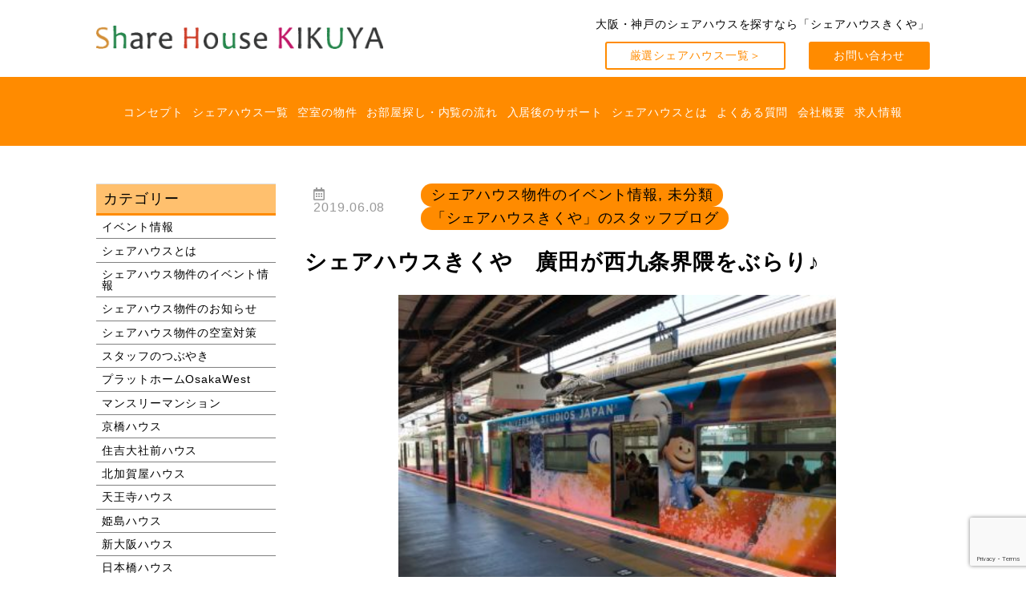

--- FILE ---
content_type: text/html; charset=UTF-8
request_url: https://guesthouse-kikuya.com/%E6%9C%AA%E5%88%86%E9%A1%9E/%E3%82%B7%E3%82%A7%E3%82%A2%E3%83%8F%E3%82%A6%E3%82%B9%E3%81%8D%E3%81%8F%E3%82%84%E3%80%80%E5%BB%A3%E7%94%B0%E3%81%8C%E8%A5%BF%E4%B9%9D%E6%9D%A1%E7%95%8C%E9%9A%88%E3%82%92%E3%81%B6%E3%82%89%E3%82%8A/
body_size: 14608
content:
<!doctype html>
<html lang="ja">
	<head>
		<meta charset="UTF-8">
		<meta http-equiv="X-UA-Compatible" content="IE=edge,chrome=1">
		<meta name="viewport" content="width=device-width, initial-scale=1.0">
		<meta name="format-detection" content="telephone=no">
				<link href="https://use.fontawesome.com/releases/v5.0.6/css/all.css" rel="stylesheet">
		<link rel="stylesheet" href="https://cdnjs.cloudflare.com/ajax/libs/Swiper/3.4.1/css/swiper.min.css">
		<title>シェアハウスきくや　廣田が西九条界隈をぶらり♪ | 大阪のシェアハウスを探すなら「KIKUYA-きくや」</title>
<meta name='robots' content='max-image-preview:large' />

<!-- All in One SEO Pack 2.10.1 by Michael Torbert of Semper Fi Web Designob_start_detected [-1,-1] -->
<meta name="description"  content="大阪　シェアハウス　都心近い　周辺便利　梅田近い　難波近い 外国人多い　駅近い" />

<meta name="keywords"  content="大阪　シェアハウス　都心近い　周辺便利　梅田近い　難波近い　駅近い,「シェアハウスきくや」のスタッフブログ" />

<link rel="canonical" href="https://guesthouse-kikuya.com/未分類/シェアハウスきくや　廣田が西九条界隈をぶらり/" />
			<script type="text/javascript" >
				window.ga=window.ga||function(){(ga.q=ga.q||[]).push(arguments)};ga.l=+new Date;
				ga('create', 'UA-66068715-1', 'auto');
				// Plugins
				
				ga('send', 'pageview');
			</script>
			<script async src="https://www.google-analytics.com/analytics.js"></script>
			<!-- /all in one seo pack -->
<link rel='dns-prefetch' href='//www.google.com' />
<link rel='dns-prefetch' href='//maxcdn.bootstrapcdn.com' />
<link rel='dns-prefetch' href='//s.w.org' />
<link rel="alternate" type="application/rss+xml" title="大阪のシェアハウスを探すなら「KIKUYA-きくや」 &raquo; シェアハウスきくや　廣田が西九条界隈をぶらり♪ のコメントのフィード" href="https://guesthouse-kikuya.com/%e6%9c%aa%e5%88%86%e9%a1%9e/%e3%82%b7%e3%82%a7%e3%82%a2%e3%83%8f%e3%82%a6%e3%82%b9%e3%81%8d%e3%81%8f%e3%82%84%e3%80%80%e5%bb%a3%e7%94%b0%e3%81%8c%e8%a5%bf%e4%b9%9d%e6%9d%a1%e7%95%8c%e9%9a%88%e3%82%92%e3%81%b6%e3%82%89%e3%82%8a/feed/" />
<script type="text/javascript">
window._wpemojiSettings = {"baseUrl":"https:\/\/s.w.org\/images\/core\/emoji\/13.1.0\/72x72\/","ext":".png","svgUrl":"https:\/\/s.w.org\/images\/core\/emoji\/13.1.0\/svg\/","svgExt":".svg","source":{"concatemoji":"https:\/\/guesthouse-kikuya.com\/wp-includes\/js\/wp-emoji-release.min.js?ver=5.9.12"}};
/*! This file is auto-generated */
!function(e,a,t){var n,r,o,i=a.createElement("canvas"),p=i.getContext&&i.getContext("2d");function s(e,t){var a=String.fromCharCode;p.clearRect(0,0,i.width,i.height),p.fillText(a.apply(this,e),0,0);e=i.toDataURL();return p.clearRect(0,0,i.width,i.height),p.fillText(a.apply(this,t),0,0),e===i.toDataURL()}function c(e){var t=a.createElement("script");t.src=e,t.defer=t.type="text/javascript",a.getElementsByTagName("head")[0].appendChild(t)}for(o=Array("flag","emoji"),t.supports={everything:!0,everythingExceptFlag:!0},r=0;r<o.length;r++)t.supports[o[r]]=function(e){if(!p||!p.fillText)return!1;switch(p.textBaseline="top",p.font="600 32px Arial",e){case"flag":return s([127987,65039,8205,9895,65039],[127987,65039,8203,9895,65039])?!1:!s([55356,56826,55356,56819],[55356,56826,8203,55356,56819])&&!s([55356,57332,56128,56423,56128,56418,56128,56421,56128,56430,56128,56423,56128,56447],[55356,57332,8203,56128,56423,8203,56128,56418,8203,56128,56421,8203,56128,56430,8203,56128,56423,8203,56128,56447]);case"emoji":return!s([10084,65039,8205,55357,56613],[10084,65039,8203,55357,56613])}return!1}(o[r]),t.supports.everything=t.supports.everything&&t.supports[o[r]],"flag"!==o[r]&&(t.supports.everythingExceptFlag=t.supports.everythingExceptFlag&&t.supports[o[r]]);t.supports.everythingExceptFlag=t.supports.everythingExceptFlag&&!t.supports.flag,t.DOMReady=!1,t.readyCallback=function(){t.DOMReady=!0},t.supports.everything||(n=function(){t.readyCallback()},a.addEventListener?(a.addEventListener("DOMContentLoaded",n,!1),e.addEventListener("load",n,!1)):(e.attachEvent("onload",n),a.attachEvent("onreadystatechange",function(){"complete"===a.readyState&&t.readyCallback()})),(n=t.source||{}).concatemoji?c(n.concatemoji):n.wpemoji&&n.twemoji&&(c(n.twemoji),c(n.wpemoji)))}(window,document,window._wpemojiSettings);
</script>
<style type="text/css">
img.wp-smiley,
img.emoji {
	display: inline !important;
	border: none !important;
	box-shadow: none !important;
	height: 1em !important;
	width: 1em !important;
	margin: 0 0.07em !important;
	vertical-align: -0.1em !important;
	background: none !important;
	padding: 0 !important;
}
</style>
	<link rel='stylesheet' id='sbr_styles-css'  href='https://guesthouse-kikuya.com/wp-content/plugins/reviews-feed/assets/css/sbr-styles.css?ver=1.2.0' type='text/css' media='all' />
<link rel='stylesheet' id='sbi_styles-css'  href='https://guesthouse-kikuya.com/wp-content/plugins/instagram-feed/css/sbi-styles.min.css?ver=6.7.1' type='text/css' media='all' />
<link rel='stylesheet' id='wp-block-library-css'  href='https://guesthouse-kikuya.com/wp-includes/css/dist/block-library/style.min.css?ver=5.9.12' type='text/css' media='all' />
<style id='global-styles-inline-css' type='text/css'>
body{--wp--preset--color--black: #000000;--wp--preset--color--cyan-bluish-gray: #abb8c3;--wp--preset--color--white: #ffffff;--wp--preset--color--pale-pink: #f78da7;--wp--preset--color--vivid-red: #cf2e2e;--wp--preset--color--luminous-vivid-orange: #ff6900;--wp--preset--color--luminous-vivid-amber: #fcb900;--wp--preset--color--light-green-cyan: #7bdcb5;--wp--preset--color--vivid-green-cyan: #00d084;--wp--preset--color--pale-cyan-blue: #8ed1fc;--wp--preset--color--vivid-cyan-blue: #0693e3;--wp--preset--color--vivid-purple: #9b51e0;--wp--preset--gradient--vivid-cyan-blue-to-vivid-purple: linear-gradient(135deg,rgba(6,147,227,1) 0%,rgb(155,81,224) 100%);--wp--preset--gradient--light-green-cyan-to-vivid-green-cyan: linear-gradient(135deg,rgb(122,220,180) 0%,rgb(0,208,130) 100%);--wp--preset--gradient--luminous-vivid-amber-to-luminous-vivid-orange: linear-gradient(135deg,rgba(252,185,0,1) 0%,rgba(255,105,0,1) 100%);--wp--preset--gradient--luminous-vivid-orange-to-vivid-red: linear-gradient(135deg,rgba(255,105,0,1) 0%,rgb(207,46,46) 100%);--wp--preset--gradient--very-light-gray-to-cyan-bluish-gray: linear-gradient(135deg,rgb(238,238,238) 0%,rgb(169,184,195) 100%);--wp--preset--gradient--cool-to-warm-spectrum: linear-gradient(135deg,rgb(74,234,220) 0%,rgb(151,120,209) 20%,rgb(207,42,186) 40%,rgb(238,44,130) 60%,rgb(251,105,98) 80%,rgb(254,248,76) 100%);--wp--preset--gradient--blush-light-purple: linear-gradient(135deg,rgb(255,206,236) 0%,rgb(152,150,240) 100%);--wp--preset--gradient--blush-bordeaux: linear-gradient(135deg,rgb(254,205,165) 0%,rgb(254,45,45) 50%,rgb(107,0,62) 100%);--wp--preset--gradient--luminous-dusk: linear-gradient(135deg,rgb(255,203,112) 0%,rgb(199,81,192) 50%,rgb(65,88,208) 100%);--wp--preset--gradient--pale-ocean: linear-gradient(135deg,rgb(255,245,203) 0%,rgb(182,227,212) 50%,rgb(51,167,181) 100%);--wp--preset--gradient--electric-grass: linear-gradient(135deg,rgb(202,248,128) 0%,rgb(113,206,126) 100%);--wp--preset--gradient--midnight: linear-gradient(135deg,rgb(2,3,129) 0%,rgb(40,116,252) 100%);--wp--preset--duotone--dark-grayscale: url('#wp-duotone-dark-grayscale');--wp--preset--duotone--grayscale: url('#wp-duotone-grayscale');--wp--preset--duotone--purple-yellow: url('#wp-duotone-purple-yellow');--wp--preset--duotone--blue-red: url('#wp-duotone-blue-red');--wp--preset--duotone--midnight: url('#wp-duotone-midnight');--wp--preset--duotone--magenta-yellow: url('#wp-duotone-magenta-yellow');--wp--preset--duotone--purple-green: url('#wp-duotone-purple-green');--wp--preset--duotone--blue-orange: url('#wp-duotone-blue-orange');--wp--preset--font-size--small: 13px;--wp--preset--font-size--medium: 20px;--wp--preset--font-size--large: 36px;--wp--preset--font-size--x-large: 42px;}.has-black-color{color: var(--wp--preset--color--black) !important;}.has-cyan-bluish-gray-color{color: var(--wp--preset--color--cyan-bluish-gray) !important;}.has-white-color{color: var(--wp--preset--color--white) !important;}.has-pale-pink-color{color: var(--wp--preset--color--pale-pink) !important;}.has-vivid-red-color{color: var(--wp--preset--color--vivid-red) !important;}.has-luminous-vivid-orange-color{color: var(--wp--preset--color--luminous-vivid-orange) !important;}.has-luminous-vivid-amber-color{color: var(--wp--preset--color--luminous-vivid-amber) !important;}.has-light-green-cyan-color{color: var(--wp--preset--color--light-green-cyan) !important;}.has-vivid-green-cyan-color{color: var(--wp--preset--color--vivid-green-cyan) !important;}.has-pale-cyan-blue-color{color: var(--wp--preset--color--pale-cyan-blue) !important;}.has-vivid-cyan-blue-color{color: var(--wp--preset--color--vivid-cyan-blue) !important;}.has-vivid-purple-color{color: var(--wp--preset--color--vivid-purple) !important;}.has-black-background-color{background-color: var(--wp--preset--color--black) !important;}.has-cyan-bluish-gray-background-color{background-color: var(--wp--preset--color--cyan-bluish-gray) !important;}.has-white-background-color{background-color: var(--wp--preset--color--white) !important;}.has-pale-pink-background-color{background-color: var(--wp--preset--color--pale-pink) !important;}.has-vivid-red-background-color{background-color: var(--wp--preset--color--vivid-red) !important;}.has-luminous-vivid-orange-background-color{background-color: var(--wp--preset--color--luminous-vivid-orange) !important;}.has-luminous-vivid-amber-background-color{background-color: var(--wp--preset--color--luminous-vivid-amber) !important;}.has-light-green-cyan-background-color{background-color: var(--wp--preset--color--light-green-cyan) !important;}.has-vivid-green-cyan-background-color{background-color: var(--wp--preset--color--vivid-green-cyan) !important;}.has-pale-cyan-blue-background-color{background-color: var(--wp--preset--color--pale-cyan-blue) !important;}.has-vivid-cyan-blue-background-color{background-color: var(--wp--preset--color--vivid-cyan-blue) !important;}.has-vivid-purple-background-color{background-color: var(--wp--preset--color--vivid-purple) !important;}.has-black-border-color{border-color: var(--wp--preset--color--black) !important;}.has-cyan-bluish-gray-border-color{border-color: var(--wp--preset--color--cyan-bluish-gray) !important;}.has-white-border-color{border-color: var(--wp--preset--color--white) !important;}.has-pale-pink-border-color{border-color: var(--wp--preset--color--pale-pink) !important;}.has-vivid-red-border-color{border-color: var(--wp--preset--color--vivid-red) !important;}.has-luminous-vivid-orange-border-color{border-color: var(--wp--preset--color--luminous-vivid-orange) !important;}.has-luminous-vivid-amber-border-color{border-color: var(--wp--preset--color--luminous-vivid-amber) !important;}.has-light-green-cyan-border-color{border-color: var(--wp--preset--color--light-green-cyan) !important;}.has-vivid-green-cyan-border-color{border-color: var(--wp--preset--color--vivid-green-cyan) !important;}.has-pale-cyan-blue-border-color{border-color: var(--wp--preset--color--pale-cyan-blue) !important;}.has-vivid-cyan-blue-border-color{border-color: var(--wp--preset--color--vivid-cyan-blue) !important;}.has-vivid-purple-border-color{border-color: var(--wp--preset--color--vivid-purple) !important;}.has-vivid-cyan-blue-to-vivid-purple-gradient-background{background: var(--wp--preset--gradient--vivid-cyan-blue-to-vivid-purple) !important;}.has-light-green-cyan-to-vivid-green-cyan-gradient-background{background: var(--wp--preset--gradient--light-green-cyan-to-vivid-green-cyan) !important;}.has-luminous-vivid-amber-to-luminous-vivid-orange-gradient-background{background: var(--wp--preset--gradient--luminous-vivid-amber-to-luminous-vivid-orange) !important;}.has-luminous-vivid-orange-to-vivid-red-gradient-background{background: var(--wp--preset--gradient--luminous-vivid-orange-to-vivid-red) !important;}.has-very-light-gray-to-cyan-bluish-gray-gradient-background{background: var(--wp--preset--gradient--very-light-gray-to-cyan-bluish-gray) !important;}.has-cool-to-warm-spectrum-gradient-background{background: var(--wp--preset--gradient--cool-to-warm-spectrum) !important;}.has-blush-light-purple-gradient-background{background: var(--wp--preset--gradient--blush-light-purple) !important;}.has-blush-bordeaux-gradient-background{background: var(--wp--preset--gradient--blush-bordeaux) !important;}.has-luminous-dusk-gradient-background{background: var(--wp--preset--gradient--luminous-dusk) !important;}.has-pale-ocean-gradient-background{background: var(--wp--preset--gradient--pale-ocean) !important;}.has-electric-grass-gradient-background{background: var(--wp--preset--gradient--electric-grass) !important;}.has-midnight-gradient-background{background: var(--wp--preset--gradient--midnight) !important;}.has-small-font-size{font-size: var(--wp--preset--font-size--small) !important;}.has-medium-font-size{font-size: var(--wp--preset--font-size--medium) !important;}.has-large-font-size{font-size: var(--wp--preset--font-size--large) !important;}.has-x-large-font-size{font-size: var(--wp--preset--font-size--x-large) !important;}
</style>
<link rel='stylesheet' id='contact-form-7-css'  href='https://guesthouse-kikuya.com/wp-content/plugins/contact-form-7/includes/css/styles.css?ver=5.5.6' type='text/css' media='all' />
<link rel='stylesheet' id='ctf_styles-css'  href='https://guesthouse-kikuya.com/wp-content/plugins/custom-twitter-feeds/css/ctf-styles.min.css?ver=2.2.4' type='text/css' media='all' />
<link rel='stylesheet' id='cff-css'  href='https://guesthouse-kikuya.com/wp-content/plugins/custom-facebook-feed/assets/css/cff-style.min.css?ver=4.2.6' type='text/css' media='all' />
<link rel='stylesheet' id='sb-font-awesome-css'  href='https://maxcdn.bootstrapcdn.com/font-awesome/4.7.0/css/font-awesome.min.css?ver=5.9.12' type='text/css' media='all' />
<link rel='stylesheet' id='wp-pagenavi-css'  href='https://guesthouse-kikuya.com/wp-content/plugins/wp-pagenavi/pagenavi-css.css?ver=2.70' type='text/css' media='all' />
<link rel='stylesheet' id='pg-style-css'  href='https://guesthouse-kikuya.com/wp-content/themes/kikuya_theme/style.css?ver=5.9.12' type='text/css' media='all' />
<link rel="https://api.w.org/" href="https://guesthouse-kikuya.com/wp-json/" /><link rel="alternate" type="application/json" href="https://guesthouse-kikuya.com/wp-json/wp/v2/posts/4685" /><link rel="EditURI" type="application/rsd+xml" title="RSD" href="https://guesthouse-kikuya.com/xmlrpc.php?rsd" />
<link rel="wlwmanifest" type="application/wlwmanifest+xml" href="https://guesthouse-kikuya.com/wp-includes/wlwmanifest.xml" /> 
<meta name="generator" content="WordPress 5.9.12" />
<link rel='shortlink' href='https://guesthouse-kikuya.com/?p=4685' />
<link rel="alternate" type="application/json+oembed" href="https://guesthouse-kikuya.com/wp-json/oembed/1.0/embed?url=https%3A%2F%2Fguesthouse-kikuya.com%2F%25e6%259c%25aa%25e5%2588%2586%25e9%25a1%259e%2F%25e3%2582%25b7%25e3%2582%25a7%25e3%2582%25a2%25e3%2583%258f%25e3%2582%25a6%25e3%2582%25b9%25e3%2581%258d%25e3%2581%258f%25e3%2582%2584%25e3%2580%2580%25e5%25bb%25a3%25e7%2594%25b0%25e3%2581%258c%25e8%25a5%25bf%25e4%25b9%259d%25e6%259d%25a1%25e7%2595%258c%25e9%259a%2588%25e3%2582%2592%25e3%2581%25b6%25e3%2582%2589%25e3%2582%258a%2F" />
<link rel="alternate" type="text/xml+oembed" href="https://guesthouse-kikuya.com/wp-json/oembed/1.0/embed?url=https%3A%2F%2Fguesthouse-kikuya.com%2F%25e6%259c%25aa%25e5%2588%2586%25e9%25a1%259e%2F%25e3%2582%25b7%25e3%2582%25a7%25e3%2582%25a2%25e3%2583%258f%25e3%2582%25a6%25e3%2582%25b9%25e3%2581%258d%25e3%2581%258f%25e3%2582%2584%25e3%2580%2580%25e5%25bb%25a3%25e7%2594%25b0%25e3%2581%258c%25e8%25a5%25bf%25e4%25b9%259d%25e6%259d%25a1%25e7%2595%258c%25e9%259a%2588%25e3%2582%2592%25e3%2581%25b6%25e3%2582%2589%25e3%2582%258a%2F&#038;format=xml" />
<!-- Markup (JSON-LD) structured in schema.org ver.4.8.1 START -->
<!-- Markup (JSON-LD) structured in schema.org END -->
<script type="application/ld+json">{"@context":"https://schema.org","@type":"BreadcrumbList","itemListElement":[{"@type":"ListItem","position":1,"name":"ホーム","item":"https://guesthouse-kikuya.com"},{"@type":"ListItem","position":2,"name":"シェアハウス物件のイベント情報","item":"https://guesthouse-kikuya.com/category/osaka_sharehouse/"},{"@type":"ListItem","position":3,"name":"シェアハウスきくや　廣田が西九条界隈をぶらり♪","item":"https://guesthouse-kikuya.com/%e6%9c%aa%e5%88%86%e9%a1%9e/%e3%82%b7%e3%82%a7%e3%82%a2%e3%83%8f%e3%82%a6%e3%82%b9%e3%81%8d%e3%81%8f%e3%82%84%e3%80%80%e5%bb%a3%e7%94%b0%e3%81%8c%e8%a5%bf%e4%b9%9d%e6%9d%a1%e7%95%8c%e9%9a%88%e3%82%92%e3%81%b6%e3%82%89%e3%82%8a/"}]}</script><style type="text/css">.recentcomments a{display:inline !important;padding:0 !important;margin:0 !important;}</style><link rel="icon" href="https://guesthouse-kikuya.com/wp-content/uploads/2025/03/cropped-favicon-32x32.png" sizes="32x32" />
<link rel="icon" href="https://guesthouse-kikuya.com/wp-content/uploads/2025/03/cropped-favicon-192x192.png" sizes="192x192" />
<link rel="apple-touch-icon" href="https://guesthouse-kikuya.com/wp-content/uploads/2025/03/cropped-favicon-180x180.png" />
<meta name="msapplication-TileImage" content="https://guesthouse-kikuya.com/wp-content/uploads/2025/03/cropped-favicon-270x270.png" />
		<style type="text/css" id="wp-custom-css">
			.detail-top__img__main {
	overflow:hidden;
	position:relative;
}
.detail-top__img__main {
	overflow:hidden;
	position:relative;
	text-align: center;
}
.detail-top__img__main img{
	  left: 0%;
    position: absolute;
    top: 0%;
}

.sharelinkBanner{
		margin:20px 0px 100px;
	  max-width: 1030px;
	 text-align:center;
}
.sharelinkBanner a img{
	 max-width:800px;
}

@media only screen and (max-width: 799px) {
	body .detail-top__img__main img {
		max-height:none;
	}
	
	body .detail-room__info .none .first{
		margin:0px;
		padding:0.5em 1%;
	}
	body .detail-room .scroll{
		white-space:normal;
	}
	body .detail-room__info .row .number,
	body .detail-room__info .row .status,
		body .detail-room__info .row .breadth,
		body .detail-room__info .row .rent{
		margin:0px;
		padding:0.5em 1%;
	}
	.l-container {
		 height:auto;
	}
	body .top-area-toppage{
		padding-top: 1.5em;
		margin-top: 1.5em;
	}
	
	.sharelinkBanner{
			margin:0px 0px 50px;
	}
	body .bread_crumb{
		height:auto;
	}
	body .bread_crumb .bread_crumb__list{
		display:block;
		line-height:1.7;
	}
	body .bread_crumb .bread_crumb__list li{
		display:inline-block;
		vertical-align:middle;
	}
}

.sharehouse-mv__inner .mv-title-s{
	font-size: 2.8em;
}
@media only screen and (max-width: 799px){
	.sharehouse-mv__inner .mv-title-s{
	font-size: 2em;
	}
}

		</style>
		<style id="wpforms-css-vars-root">
				:root {
					--wpforms-field-border-radius: 3px;
--wpforms-field-border-style: solid;
--wpforms-field-border-size: 1px;
--wpforms-field-background-color: #ffffff;
--wpforms-field-border-color: rgba( 0, 0, 0, 0.25 );
--wpforms-field-border-color-spare: rgba( 0, 0, 0, 0.25 );
--wpforms-field-text-color: rgba( 0, 0, 0, 0.7 );
--wpforms-field-menu-color: #ffffff;
--wpforms-label-color: rgba( 0, 0, 0, 0.85 );
--wpforms-label-sublabel-color: rgba( 0, 0, 0, 0.55 );
--wpforms-label-error-color: #d63637;
--wpforms-button-border-radius: 3px;
--wpforms-button-border-style: none;
--wpforms-button-border-size: 1px;
--wpforms-button-background-color: #066aab;
--wpforms-button-border-color: #066aab;
--wpforms-button-text-color: #ffffff;
--wpforms-page-break-color: #066aab;
--wpforms-background-image: none;
--wpforms-background-position: center center;
--wpforms-background-repeat: no-repeat;
--wpforms-background-size: cover;
--wpforms-background-width: 100px;
--wpforms-background-height: 100px;
--wpforms-background-color: rgba( 0, 0, 0, 0 );
--wpforms-background-url: none;
--wpforms-container-padding: 0px;
--wpforms-container-border-style: none;
--wpforms-container-border-width: 1px;
--wpforms-container-border-color: #000000;
--wpforms-container-border-radius: 3px;
--wpforms-field-size-input-height: 43px;
--wpforms-field-size-input-spacing: 15px;
--wpforms-field-size-font-size: 16px;
--wpforms-field-size-line-height: 19px;
--wpforms-field-size-padding-h: 14px;
--wpforms-field-size-checkbox-size: 16px;
--wpforms-field-size-sublabel-spacing: 5px;
--wpforms-field-size-icon-size: 1;
--wpforms-label-size-font-size: 16px;
--wpforms-label-size-line-height: 19px;
--wpforms-label-size-sublabel-font-size: 14px;
--wpforms-label-size-sublabel-line-height: 17px;
--wpforms-button-size-font-size: 17px;
--wpforms-button-size-height: 41px;
--wpforms-button-size-padding-h: 15px;
--wpforms-button-size-margin-top: 10px;
--wpforms-container-shadow-size-box-shadow: none;

				}
			</style>		<meta name="google-site-verification" content="AfiV5Uh5gyULDKFxW0JOewE3uur0lGVHVDZB3u9H1Eo" />
			
				
		<script type="application/ld+json">
		  {
		  "@context": "https://schema.org",
		  "@type": "Organization",
		  "name": "株式会社アドミリ",
		  "telephone": "+81-06-6419-4161",
		  "url": "https://guesthouse-kikuya.com/",
		  "address": {
		  "@type": "PostalAddress",
		  "postalCode": "6600881",
		  "addressCountry": "JP",
		  "addressRegion": "兵庫県",
		  "addressLocality": "尼崎市",
		  "streetAddress": "昭和通　9-336-8"
		  }
		  }
		  </script>
		<script src="https://ajax.googleapis.com/ajax/libs/jquery/1.11.2/jquery.min.js"></script>		
<script>

jQuery(document).ready(function(){
	$(window).resize(function() {
	  resizeW();
	}); 
	function resizeW(){
		
		$(".detail-top__img__main").height($(".detail-top__img__main").width()/2);
		$(".detail-top__img__main img").css({"top":($(".detail-top__img__main").height()-$(".detail-top__img__main img").height())/2+"px"})
		
	}
	 resizeW();
	$(".detail-top__img__item").click(function() {
        setTimeout(function(){
			resizeW();
		},50)
    });
	
})
</script>		
			<!-- Global site tag (gtag.js) - Google Analytics -->
<script async src="https://www.googletagmanager.com/gtag/js?id=G-YYQ2Q65WMT"></script>
<script>
  window.dataLayer = window.dataLayer || [];
  function gtag(){dataLayer.push(arguments);}
  gtag('js', new Date());

  gtag('config', 'G-YYQ2Q65WMT');
</script>
						
	</head>
<body data-rsssl=1 class="post-template-default single single-post postid-4685 single-format-standard">
<header class="headerpc">
	<div class="l-container flex">
		<p class="headerpc__logo"><a href="https://guesthouse-kikuya.com/"><img alt="大阪・神戸でシェアハウスを探すなら「シェアハウスきくや」" src="https://guesthouse-kikuya.com/wp-content/themes/kikuya_theme/images/kikuya-logo.png">
		</a></p>
		<div class="headerpc__right mincho">
			<div class="headerpc__right__head flex">
				<div class="headerpc__right__head-right">
										<p>大阪・神戸のシェアハウスを探すなら<span>「シェアハウスきくや」</span></p>
									</div>
				
				<!--<div class="headerpc__right__head-center">
					<p class="header-part">|</p>
				</div>
				<div class="headerpc__right__head-left">
					<p><i class="fas fa-phone"></i>0120-108-138</p>
				</div>
				-->
			</div>
			<div class="headerpc__right__body flex">
				<div class="headerpc__right__body-left">
					<a href="https://guesthouse-kikuya.com/sharehouse/" class="orange_btn2" class="square_btn">厳選シェアハウス一覧＞</a>
				</div>
				<div class="headerpc__right__body-right">
					<a href="https://guesthouse-kikuya.com/contact/" class="orange_btn">お問い合わせ</a>
				</div>
			</div>
		</div>
	</div>
</header>

<header class="header">
	<p class="header__logo"><a href="https://guesthouse-kikuya.com/"><img alt="大阪・神戸でシェアハウスを探すなら「シェアハウスきくや」"  src="https://guesthouse-kikuya.com/wp-content/themes/kikuya_theme/images/kikuya-logo.png">
	</a></p>
	<div class="header__container" id="container">
		<div class="header__inner">
			<div class="header__container-span">
				<span></span>
				<span></span>
				<span></span>
			</div>
			<div class="header__container-txt" id="menu">
				<p>MENU</p>
			</div>
		</div>
	</div>
</header>

<nav class="navigation" id="navigation">
	<div class="header__menu">
		<ul class="header__menu__list">
			<li class="header__menu__item"><a href="https://guesthouse-kikuya.com/concept/">コンセプト</a></li>
			<li class="header__menu__item"><a href="https://guesthouse-kikuya.com/sharehouse/">シェアハウス一覧</a></li>
			
			<li class="header__menu__item"><a href="https://guesthouse-kikuya.com/place/osakafu/">大阪の物件を見る</a></li>
			
			<li class="header__menu__item"><a href="https://guesthouse-kikuya.com/place/hyo-go/">神戸の物件を見る</a></li>
			
			<li class="header__menu__item"><a href="https://guesthouse-kikuya.com/flow/">お部屋探し・内覧の流れ</a></li>
			<li class="header__menu__item"><a href="https://guesthouse-kikuya.com/flow/#support">入居後のサポート</a></li>
			<li class="header__menu__item"><a href="https://guesthouse-kikuya.com/about_residents/">シェアハウスとは</a></li>
			<li class="header__menu__item"><a href="https://guesthouse-kikuya.com/qa/">よくある質問</a></li>
			<li class="header__menu__item"><a href="https://guesthouse-kikuya.com/company/">会社概要</a></li>
			
			<li class="header__menu__item"><a href="https://a3p8l62c.jbplt.jp/" target="_blank" rel="nofollow">求人情報</a></li>
			
			<li class="header__menu__item contact-btn" style="padding-top: 30px"><a href="https://guesthouse-kikuya.com/contact/">お問い合わせ</a></li>
			
		</ul>
	</div>
</nav>

<div class="headerpc__global">
  <div class="l-container">
	   <ul>
       <li><a href="https://guesthouse-kikuya.com/concept/">コンセプト</a></li>
       <li><a href="https://guesthouse-kikuya.com/sharehouse/">シェアハウス一覧</a></li>
       <li><a href="https://guesthouse-kikuya.com/detail/vacancy//">空室の物件</a></li>
       <li><a href="https://guesthouse-kikuya.com/flow/">お部屋探し・内覧の流れ</a></li>
       <li><a href="https://guesthouse-kikuya.com/flow/#support">入居後のサポート</a></li>
       <li><a href="https://guesthouse-kikuya.com/about_sharehouse/">シェアハウスとは</a></li>
       <li><a href="https://guesthouse-kikuya.com/qa/">よくある質問</a></li>
       <li><a href="https://guesthouse-kikuya.com/company/">会社概要</a></li>
	   <li><a href="https://a3p8l62c.jbplt.jp/" target="_blank" rel="nofollow">求人情報</a></li>	   
	   </ul>
  </div>
</div>

<div class="bread_crumb under">
  <div class="l-container">
    <ul class="bread_crumb__list">
      <li class="bread_crumb__item"><i class="fa fa-home"></i><a href="https://guesthouse-kikuya.com/"> TOPPAGE</a></li>
      <li class="bread_crumb__item shortcut">シェアハウスきくや　廣田が西九条界隈をぶらり♪</li>
    </ul>
  </div>
</div>

<div class="blog-single l-container">
  <div class="blog-single__side">
    <div class="sidebar">
  <div class="sidebar__cat">
  <li class="categories"><p>カテゴリー</p><ul>	<li class="cat-item cat-item-40"><a href="https://guesthouse-kikuya.com/category/event-info/" title="大阪・神戸でシェアハウスを運営している「シェアハウスきくや」のスタッフブログ『イベント情報』です。その他にも、お知らせ、空室状況などの最新情報を配信しています。大阪・神戸でお探しなら「シェアハウスきくや」にお任せください。">イベント情報</a>
</li>
	<li class="cat-item cat-item-33"><a href="https://guesthouse-kikuya.com/category/about-sharehouse/" title="大阪・神戸でシェアハウスを運営している「シェアハウスきくや」のスタッフブログ『シェアハウスとは』です。その他にも、物件情報やイベント情報、空室状況などの最新情報を配信しています。大阪・神戸でお探しなら「シェアハウスきくや」にお任せください。">シェアハウスとは</a>
</li>
	<li class="cat-item cat-item-34"><a href="https://guesthouse-kikuya.com/category/osaka_sharehouse/" title="大阪・神戸でシェアハウスを運営している「シェアハウスきくや」のスタッフブログ『シェアハウス物件情報』です。その他にも、イベント情報、空室状況などの最新情報を配信しています。大阪・神戸でお探しなら「シェアハウスきくや」にお任せください。">シェアハウス物件のイベント情報</a>
</li>
	<li class="cat-item cat-item-32"><a href="https://guesthouse-kikuya.com/category/info/" title="大阪・神戸でシェアハウスを運営している「シェアハウスきくや」のスタッフブログ『お知らせ』です。その他にも、イベント情報、空室状況などの最新情報を配信しています。大阪・神戸でお探しなら「シェアハウスきくや」にお任せください。">シェアハウス物件のお知らせ</a>
</li>
	<li class="cat-item cat-item-43"><a href="https://guesthouse-kikuya.com/category/%e7%a9%ba%e5%ae%a4%e5%af%be%e7%ad%96/" title="大阪・神戸でシェアハウスを運営している「シェアハウスきくや」のスタッフブログ『空室対策』です。その他にも、物件情報やイベント情報、空室状況などの最新情報を配信しています。大阪・神戸でお探しなら「シェアハウスきくや」にお任せください。">シェアハウス物件の空室対策</a>
</li>
	<li class="cat-item cat-item-37"><a href="https://guesthouse-kikuya.com/category/staff-blog/" title="大阪・神戸でシェアハウスを運営している「シェアハウスきくや」のスタッフブログ『スタッフのつぶやき』です。その他にも、物件情報やイベント情報、空室状況などの最新情報を配信しています。大阪・神戸でお探しなら「シェアハウスきくや」にお任せください。">スタッフのつぶやき</a>
</li>
	<li class="cat-item cat-item-35"><a href="https://guesthouse-kikuya.com/category/osakawest/" title="大阪・神戸でシェアハウスを運営している「シェアハウスきくや」のスタッフブログ『プラットホームOsakaWest』です。その他にも、物件情報やイベント情報、空室状況などの最新情報を配信しています。大阪・神戸でお探しなら「シェアハウスきくや」にお任せください。">プラットホームOsakaWest</a>
</li>
	<li class="cat-item cat-item-36"><a href="https://guesthouse-kikuya.com/category/monthly/" title="大阪・神戸でシェアハウスを運営している「シェアハウスきくや」のスタッフブログ『マンスリーマンション』です。その他にも、物件情報やイベント情報、空室状況などの最新情報を配信しています。大阪・神戸でお探しなら「シェアハウスきくや」にお任せください。">マンスリーマンション</a>
</li>
	<li class="cat-item cat-item-177"><a href="https://guesthouse-kikuya.com/category/%e4%ba%ac%e6%a9%8b%e3%83%8f%e3%82%a6%e3%82%b9/">京橋ハウス</a>
</li>
	<li class="cat-item cat-item-182"><a href="https://guesthouse-kikuya.com/category/%e4%bd%8f%e5%90%89%e5%a4%a7%e7%a4%be%e5%89%8d%e3%83%8f%e3%82%a6%e3%82%b9/">住吉大社前ハウス</a>
</li>
	<li class="cat-item cat-item-41"><a href="https://guesthouse-kikuya.com/category/kitakagaya/" title="大阪・神戸でシェアハウスを運営している「シェアハウスきくや」のスタッフブログ『北加賀屋ハウス』です。その他にも、物件情報やイベント情報、空室状況などの最新情報を配信しています。大阪・神戸でお探しなら「シェアハウスきくや」にお任せください。">北加賀屋ハウス</a>
</li>
	<li class="cat-item cat-item-180"><a href="https://guesthouse-kikuya.com/category/%e5%a4%a9%e7%8e%8b%e5%af%ba%e3%83%8f%e3%82%a6%e3%82%b9/">天王寺ハウス</a>
</li>
	<li class="cat-item cat-item-178"><a href="https://guesthouse-kikuya.com/category/%e5%a7%ab%e5%b3%b6%e3%83%8f%e3%82%a6%e3%82%b9/">姫島ハウス</a>
</li>
	<li class="cat-item cat-item-183"><a href="https://guesthouse-kikuya.com/category/%e6%96%b0%e5%a4%a7%e9%98%aa%e3%83%8f%e3%82%a6%e3%82%b9/">新大阪ハウス</a>
</li>
	<li class="cat-item cat-item-175"><a href="https://guesthouse-kikuya.com/category/%e6%97%a5%e6%9c%ac%e6%a9%8b%e3%83%8f%e3%82%a6%e3%82%b9/">日本橋ハウス</a>
</li>
	<li class="cat-item cat-item-1"><a href="https://guesthouse-kikuya.com/category/%e6%9c%aa%e5%88%86%e9%a1%9e/">未分類</a>
</li>
	<li class="cat-item cat-item-173"><a href="https://guesthouse-kikuya.com/category/%e6%b1%9f%e5%9d%82%e3%83%8f%e3%82%a6%e3%82%b9/">江坂ハウス</a>
</li>
	<li class="cat-item cat-item-171"><a href="https://guesthouse-kikuya.com/category/%e6%b7%b1%e6%b1%9f%e6%a9%8b%e3%83%8f%e3%82%a6%e3%82%b9/">深江橋ハウス</a>
</li>
	<li class="cat-item cat-item-179"><a href="https://guesthouse-kikuya.com/category/%e7%a5%9e%e5%b4%8e%e5%b7%9d%e3%83%8f%e3%82%a6%e3%82%b9/">神崎川ハウス</a>
</li>
	<li class="cat-item cat-item-42"><a href="https://guesthouse-kikuya.com/category/kobe_sharehouse/" title="大阪・神戸でシェアハウスを運営している「シェアハウスきくや」のスタッフブログ『シェアハウス物件情報』です。その他にも、イベント情報、空室状況などの最新情報を配信しています。大阪・神戸でお探しなら「シェアハウスきくや」にお任せください。">神戸のシェアハウス物件情報</a>
</li>
	<li class="cat-item cat-item-176"><a href="https://guesthouse-kikuya.com/category/%e7%b7%91%e6%a9%8b%e3%83%8f%e3%82%a6%e3%82%b9/">緑橋ハウス</a>
</li>
	<li class="cat-item cat-item-174"><a href="https://guesthouse-kikuya.com/category/%e8%a5%bf%e4%b9%9d%e6%9d%a1%e3%83%8f%e3%82%a6%e3%82%b9/">西九条ハウス</a>
</li>
	<li class="cat-item cat-item-181"><a href="https://guesthouse-kikuya.com/category/%e9%b6%b4%e6%a9%8b%e3%83%8f%e3%82%a6%e3%82%b9/">鶴橋ハウス</a>
</li>
</ul></li>  </div>
  <div class="sidebar__tag">
    <p>タグ</p>
     <ul class="tag-list"> <li><a href="https://guesthouse-kikuya.com/tag/staff-blog/">「シェアハウスきくや」のスタッフブログ</a></li><li><a href="https://guesthouse-kikuya.com/tag/%e3%82%b7%e3%82%a7%e3%82%a2%e3%83%8f%e3%82%a6%e3%82%b9%e3%81%ae%e3%82%bb%e3%82%ad%e3%83%a5%e3%83%aa%e3%83%86%e3%82%a3%e5%af%be%e7%ad%96/">シェアハウスのセキュリティ対策</a></li><li><a href="https://guesthouse-kikuya.com/tag/%e5%a5%b3%e6%80%a7%e5%90%91%e3%81%91%e3%82%b7%e3%82%a7%e3%82%a2%e3%83%8f%e3%82%a6%e3%82%b9/">女性向けシェアハウス</a></li> </ul>   </div>
  <!--<div class="sidebar__archive">
    <p>アーカイブ</p>
    	<li><a href='https://guesthouse-kikuya.com/2024/02/'>2024年2月</a></li>
	<li><a href='https://guesthouse-kikuya.com/2023/08/'>2023年8月</a></li>
	<li><a href='https://guesthouse-kikuya.com/2023/07/'>2023年7月</a></li>
	<li><a href='https://guesthouse-kikuya.com/2023/05/'>2023年5月</a></li>
	<li><a href='https://guesthouse-kikuya.com/2023/02/'>2023年2月</a></li>
	<li><a href='https://guesthouse-kikuya.com/2023/01/'>2023年1月</a></li>
	<li><a href='https://guesthouse-kikuya.com/2022/12/'>2022年12月</a></li>
	<li><a href='https://guesthouse-kikuya.com/2022/11/'>2022年11月</a></li>
	<li><a href='https://guesthouse-kikuya.com/2022/10/'>2022年10月</a></li>
	<li><a href='https://guesthouse-kikuya.com/2022/09/'>2022年9月</a></li>
	<li><a href='https://guesthouse-kikuya.com/2022/08/'>2022年8月</a></li>
	<li><a href='https://guesthouse-kikuya.com/2022/07/'>2022年7月</a></li>
	<li><a href='https://guesthouse-kikuya.com/2022/06/'>2022年6月</a></li>
	<li><a href='https://guesthouse-kikuya.com/2022/05/'>2022年5月</a></li>
	<li><a href='https://guesthouse-kikuya.com/2022/04/'>2022年4月</a></li>
	<li><a href='https://guesthouse-kikuya.com/2022/03/'>2022年3月</a></li>
	<li><a href='https://guesthouse-kikuya.com/2022/02/'>2022年2月</a></li>
	<li><a href='https://guesthouse-kikuya.com/2022/01/'>2022年1月</a></li>
	<li><a href='https://guesthouse-kikuya.com/2021/12/'>2021年12月</a></li>
	<li><a href='https://guesthouse-kikuya.com/2021/11/'>2021年11月</a></li>
	<li><a href='https://guesthouse-kikuya.com/2021/10/'>2021年10月</a></li>
	<li><a href='https://guesthouse-kikuya.com/2021/09/'>2021年9月</a></li>
	<li><a href='https://guesthouse-kikuya.com/2021/08/'>2021年8月</a></li>
	<li><a href='https://guesthouse-kikuya.com/2021/07/'>2021年7月</a></li>
	<li><a href='https://guesthouse-kikuya.com/2021/06/'>2021年6月</a></li>
	<li><a href='https://guesthouse-kikuya.com/2021/05/'>2021年5月</a></li>
	<li><a href='https://guesthouse-kikuya.com/2021/04/'>2021年4月</a></li>
	<li><a href='https://guesthouse-kikuya.com/2021/03/'>2021年3月</a></li>
	<li><a href='https://guesthouse-kikuya.com/2021/02/'>2021年2月</a></li>
	<li><a href='https://guesthouse-kikuya.com/2021/01/'>2021年1月</a></li>
	<li><a href='https://guesthouse-kikuya.com/2020/12/'>2020年12月</a></li>
	<li><a href='https://guesthouse-kikuya.com/2020/11/'>2020年11月</a></li>
	<li><a href='https://guesthouse-kikuya.com/2020/10/'>2020年10月</a></li>
	<li><a href='https://guesthouse-kikuya.com/2020/09/'>2020年9月</a></li>
	<li><a href='https://guesthouse-kikuya.com/2020/08/'>2020年8月</a></li>
	<li><a href='https://guesthouse-kikuya.com/2020/07/'>2020年7月</a></li>
	<li><a href='https://guesthouse-kikuya.com/2020/06/'>2020年6月</a></li>
	<li><a href='https://guesthouse-kikuya.com/2020/04/'>2020年4月</a></li>
	<li><a href='https://guesthouse-kikuya.com/2020/03/'>2020年3月</a></li>
	<li><a href='https://guesthouse-kikuya.com/2020/02/'>2020年2月</a></li>
	<li><a href='https://guesthouse-kikuya.com/2020/01/'>2020年1月</a></li>
	<li><a href='https://guesthouse-kikuya.com/2019/12/'>2019年12月</a></li>
	<li><a href='https://guesthouse-kikuya.com/2019/11/'>2019年11月</a></li>
	<li><a href='https://guesthouse-kikuya.com/2019/10/'>2019年10月</a></li>
	<li><a href='https://guesthouse-kikuya.com/2019/09/'>2019年9月</a></li>
	<li><a href='https://guesthouse-kikuya.com/2019/08/'>2019年8月</a></li>
	<li><a href='https://guesthouse-kikuya.com/2019/07/'>2019年7月</a></li>
	<li><a href='https://guesthouse-kikuya.com/2019/06/'>2019年6月</a></li>
	<li><a href='https://guesthouse-kikuya.com/2019/05/'>2019年5月</a></li>
	<li><a href='https://guesthouse-kikuya.com/2019/02/'>2019年2月</a></li>
	<li><a href='https://guesthouse-kikuya.com/2019/01/'>2019年1月</a></li>
	<li><a href='https://guesthouse-kikuya.com/2018/10/'>2018年10月</a></li>
	<li><a href='https://guesthouse-kikuya.com/2018/09/'>2018年9月</a></li>
	<li><a href='https://guesthouse-kikuya.com/2018/08/'>2018年8月</a></li>
	<li><a href='https://guesthouse-kikuya.com/2018/06/'>2018年6月</a></li>
	<li><a href='https://guesthouse-kikuya.com/2018/05/'>2018年5月</a></li>
	<li><a href='https://guesthouse-kikuya.com/2018/04/'>2018年4月</a></li>
	<li><a href='https://guesthouse-kikuya.com/2018/03/'>2018年3月</a></li>
	<li><a href='https://guesthouse-kikuya.com/2018/02/'>2018年2月</a></li>
	<li><a href='https://guesthouse-kikuya.com/2018/01/'>2018年1月</a></li>
	<li><a href='https://guesthouse-kikuya.com/2017/12/'>2017年12月</a></li>
	<li><a href='https://guesthouse-kikuya.com/2017/11/'>2017年11月</a></li>
	<li><a href='https://guesthouse-kikuya.com/2017/10/'>2017年10月</a></li>
	<li><a href='https://guesthouse-kikuya.com/2017/09/'>2017年9月</a></li>
	<li><a href='https://guesthouse-kikuya.com/2017/08/'>2017年8月</a></li>
	<li><a href='https://guesthouse-kikuya.com/2017/07/'>2017年7月</a></li>
	<li><a href='https://guesthouse-kikuya.com/2017/06/'>2017年6月</a></li>
	<li><a href='https://guesthouse-kikuya.com/2017/05/'>2017年5月</a></li>
	<li><a href='https://guesthouse-kikuya.com/2017/04/'>2017年4月</a></li>
	<li><a href='https://guesthouse-kikuya.com/2017/03/'>2017年3月</a></li>
	<li><a href='https://guesthouse-kikuya.com/2017/02/'>2017年2月</a></li>
	<li><a href='https://guesthouse-kikuya.com/2017/01/'>2017年1月</a></li>
	<li><a href='https://guesthouse-kikuya.com/2016/12/'>2016年12月</a></li>
	<li><a href='https://guesthouse-kikuya.com/2016/11/'>2016年11月</a></li>
	<li><a href='https://guesthouse-kikuya.com/2016/08/'>2016年8月</a></li>
	<li><a href='https://guesthouse-kikuya.com/2016/05/'>2016年5月</a></li>
	<li><a href='https://guesthouse-kikuya.com/2016/04/'>2016年4月</a></li>
	<li><a href='https://guesthouse-kikuya.com/2016/03/'>2016年3月</a></li>
	<li><a href='https://guesthouse-kikuya.com/2016/01/'>2016年1月</a></li>
	<li><a href='https://guesthouse-kikuya.com/2015/12/'>2015年12月</a></li>
	<li><a href='https://guesthouse-kikuya.com/2015/11/'>2015年11月</a></li>
	<li><a href='https://guesthouse-kikuya.com/2015/10/'>2015年10月</a></li>
	<li><a href='https://guesthouse-kikuya.com/2015/09/'>2015年9月</a></li>
	<li><a href='https://guesthouse-kikuya.com/2015/08/'>2015年8月</a></li>
	<li><a href='https://guesthouse-kikuya.com/2015/07/'>2015年7月</a></li>
  </div>-->
</div>
  </div>
  <div class="blog-single__main">
          <div class="blog-single__main__head">
        <div class="blog-single__main__head__left">
          <p>
            <i class="far fa-calendar-alt"></i>
            <time datetime="2019-06-08">2019.06.08</time>
          </p>
        </div>
        <div class="blog-single__main__head__right">
          <p class="single-cat"><a href="https://guesthouse-kikuya.com/category/osaka_sharehouse/" rel="category tag">シェアハウス物件のイベント情報</a>, <a href="https://guesthouse-kikuya.com/category/%e6%9c%aa%e5%88%86%e9%a1%9e/" rel="category tag">未分類</a></p>
                          <p class="single-tag">
              <span>「シェアハウスきくや」のスタッフブログ</span>  </p>
                      </div>
      </div>
      <h1 class="blog-single__main__title">
        シェアハウスきくや　廣田が西九条界隈をぶらり♪      </h1>
      <div class="blog-single__main__thumb">
                <a href="https://guesthouse-kikuya.com/%e6%9c%aa%e5%88%86%e9%a1%9e/%e3%82%b7%e3%82%a7%e3%82%a2%e3%83%8f%e3%82%a6%e3%82%b9%e3%81%8d%e3%81%8f%e3%82%84%e3%80%80%e5%bb%a3%e7%94%b0%e3%81%8c%e8%a5%bf%e4%b9%9d%e6%9d%a1%e7%95%8c%e9%9a%88%e3%82%92%e3%81%b6%e3%82%89%e3%82%8a/" title="シェアハウスきくや　廣田が西九条界隈をぶらり♪">
          <img width="400" height="300" src="https://guesthouse-kikuya.com/wp-content/uploads/2019/07/DjkOdxIVsAAWSWZ-400x300.jpg" class="attachment-staff_thumb size-staff_thumb wp-post-image" alt="" srcset="https://guesthouse-kikuya.com/wp-content/uploads/2019/07/DjkOdxIVsAAWSWZ-400x300.jpg 400w, https://guesthouse-kikuya.com/wp-content/uploads/2019/07/DjkOdxIVsAAWSWZ-768x576.jpg 768w, https://guesthouse-kikuya.com/wp-content/uploads/2019/07/DjkOdxIVsAAWSWZ.jpg 1200w" sizes="(max-width: 400px) 100vw, 400px" />        </a>
              </div>
      <div id="post-style" class="blog-single__main__desc">
        <h4>こんにちは、<strong>シェアハウスを大阪・神戸で運営</strong>している<span style="color: #ff6600;">【シェアハウスきくや】</span>のスタッフの廣田です！</h4>
<h1>先日　西九条界隈に行ってきました。</h1>
<p>近くにシェアハウスがあります！</p>
<p>&nbsp;</p>
<p>大阪の西側に西九条があります(^^)/</p>
<p>JR西九条駅は明治時代から存在する歴史ある駅で<br />
阪神西九条駅は高度成長期にできたようです(・_・D フムフム</p>
<p><img loading="lazy" class="alignnone size-full wp-image-4670" src="https://guesthouse-kikuya.com/wp-content/uploads/2019/05/20190517_111249-2.jpg" alt="" width="333" height="187" /></p>
<p>鉄橋は阪神なんば線です( ^)o(^ )<br />
昔は安治川の両端は「源平渡し」と呼ばれる渡し船があったようですよ！</p>
<p><img loading="lazy" class="alignnone size-full wp-image-4671" src="https://guesthouse-kikuya.com/wp-content/uploads/2019/05/20190517_111309-1.jpg" alt="" width="333" height="187" /></p>
<p>遊歩道があります( ^)o(^ )<br />
散歩好きの方にはおすすめで、まっとりした時間が流れると思います～</p>
<p><img loading="lazy" class="alignnone size-full wp-image-4672" src="https://guesthouse-kikuya.com/wp-content/uploads/2019/05/20190517_112049-1.jpg" alt="" width="333" height="592" /></p>
<p>ライブ会場もあります！<br />
行ってみたい♪</p>
<p>高架下には「OK１８番街」とおしゃれレトロな飲み屋街がならんでいます( ^)o(^ )<br />
以前、訪れましたが、おいしくお勧めですよ~</p>
<p>&nbsp;</p>
<p>西九条駅の隣の千鳥橋が最寄り駅のシェアハウスをご紹介します！！</p>
<h3></h3>
<h3><span style="color: #ff0000;"><strong><a style="color: #ff0000;">「ShareHouse 西九条WEST」</a></strong></span></h3>
<h3>リノベーション！</h3>
<p>なんば駅まで乗車時間は約１０分！大阪駅(梅田駅）まで乗車時間約１４分！</p>
<p>３５０００円～募集中！</p>
<h3></h3>
<p>&nbsp;</p>
<p>【<a href="../../">大阪・神戸のシェアハウス物件ならシェアハウスきくや</a>】</p>
<p>&nbsp;</p>
      </div>
      <div class="blog-single__main__sns">
        <div class=""><div class="sns-shere">

<!--Facebookボタン-->
<p class="sns-shere__fb">
  <a href="//www.facebook.com/sharer.php?src=bm&u=https://guesthouse-kikuya.com/%e6%9c%aa%e5%88%86%e9%a1%9e/%e3%82%b7%e3%82%a7%e3%82%a2%e3%83%8f%e3%82%a6%e3%82%b9%e3%81%8d%e3%81%8f%e3%82%84%e3%80%80%e5%bb%a3%e7%94%b0%e3%81%8c%e8%a5%bf%e4%b9%9d%e6%9d%a1%e7%95%8c%e9%9a%88%e3%82%92%e3%81%b6%e3%82%89%e3%82%8a/&t=シェアハウスきくや　廣田が西九条界隈をぶらり♪" title="Facebookでシェア" onclick="javascript:window.open(this.href, '_blank', 'menubar=no,toolbar=no,resizable=yes,scrollbars=yes,height=800,width=600');return false;">
    <i class="fab fa-facebook-f"></i>
  </a>
</p>

<!-- Twitter -->
<p class="sns-shere__tw">
  <a href="//twitter.com/share?text=シェアハウスきくや　廣田が西九条界隈をぶらり♪&url=https://guesthouse-kikuya.com/%e6%9c%aa%e5%88%86%e9%a1%9e/%e3%82%b7%e3%82%a7%e3%82%a2%e3%83%8f%e3%82%a6%e3%82%b9%e3%81%8d%e3%81%8f%e3%82%84%e3%80%80%e5%bb%a3%e7%94%b0%e3%81%8c%e8%a5%bf%e4%b9%9d%e6%9d%a1%e7%95%8c%e9%9a%88%e3%82%92%e3%81%b6%e3%82%89%e3%82%8a/&via=シェアハウスきくや" title="Twitterでシェア" onclick="javascript:window.open(this.href, '_blank', 'menubar=no,toolbar=no,resizable=yes,scrollbars=yes,height=400,width=600');return false;">
    <i class="fab fa-twitter"></i>
  </a>
</p>

<!-- Google+ -->
<p class="sns-shere__google">
  <a href="//plus.google.com/share?url=https://guesthouse-kikuya.com/%e6%9c%aa%e5%88%86%e9%a1%9e/%e3%82%b7%e3%82%a7%e3%82%a2%e3%83%8f%e3%82%a6%e3%82%b9%e3%81%8d%e3%81%8f%e3%82%84%e3%80%80%e5%bb%a3%e7%94%b0%e3%81%8c%e8%a5%bf%e4%b9%9d%e6%9d%a1%e7%95%8c%e9%9a%88%e3%82%92%e3%81%b6%e3%82%89%e3%82%8a/" onclick="javascript:window.open(this.href, '_blank', 'menubar=no,toolbar=no,resizable=yes,scrollbars=yes,height=600,width=500');return false;" title="Google+で共有">
    <i class="fab fa-google-plus-g"></i>
  </a>
</p>

<!-- ポケット -->
<p class="sns-shere__pocket">
  <a href="//getpocket.com/edit?url=https://guesthouse-kikuya.com/%e6%9c%aa%e5%88%86%e9%a1%9e/%e3%82%b7%e3%82%a7%e3%82%a2%e3%83%8f%e3%82%a6%e3%82%b9%e3%81%8d%e3%81%8f%e3%82%84%e3%80%80%e5%bb%a3%e7%94%b0%e3%81%8c%e8%a5%bf%e4%b9%9d%e6%9d%a1%e7%95%8c%e9%9a%88%e3%82%92%e3%81%b6%e3%82%89%e3%82%8a/&title=シェアハウスきくや　廣田が西九条界隈をぶらり♪" target="_blank" title="Pocketに保存する">
    <i class="fab fa-get-pocket"></i>
  </a>
</p>

<!-- LINE -->
<p class="sns-shere__line">
  <a href="//line.me/R/msg/text/?シェアハウスきくや　廣田が西九条界隈をぶらり♪%0Ahttps://guesthouse-kikuya.com/%e6%9c%aa%e5%88%86%e9%a1%9e/%e3%82%b7%e3%82%a7%e3%82%a2%e3%83%8f%e3%82%a6%e3%82%b9%e3%81%8d%e3%81%8f%e3%82%84%e3%80%80%e5%bb%a3%e7%94%b0%e3%81%8c%e8%a5%bf%e4%b9%9d%e6%9d%a1%e7%95%8c%e9%9a%88%e3%82%92%e3%81%b6%e3%82%89%e3%82%8a/" target="_blank" title="LINEに送る">
    <i class="fab fa-line"></i>
  </a>
</p>

</div>
</div>
      </div>
      <nav class="blog-single__main__nav">
        <p class="previous"><a href="https://guesthouse-kikuya.com/%e6%9c%aa%e5%88%86%e9%a1%9e/%e3%82%b7%e3%82%a7%e3%82%a2%e3%83%8f%e3%82%a6%e3%82%b9%e3%81%8d%e3%81%8f%e3%82%84%e3%80%80%e5%bb%a3%e7%94%b0%e3%81%8c%e5%9b%9b%e8%b2%ab%e5%b3%b6%e5%95%86%e5%ba%97%e8%a1%97%e3%82%92%e3%81%b6%e3%82%89/" rel="prev">&lt; 前の記事</a></p>
        <p class="next"><a href="https://guesthouse-kikuya.com/osaka_sharehouse/%e3%82%b7%e3%82%a7%e3%82%a2%e3%83%8f%e3%82%a6%e3%82%b9%e3%81%8d%e3%81%8f%e3%82%84%e3%80%80%e3%82%b9%e3%82%bf%e3%83%83%e3%83%95%e3%81%ae%e5%bb%a3%e7%94%b0%e3%81%8c%e6%9f%b4%e8%b0%b7%e5%85%ac%e5%9c%92/" rel="next">次の記事 &gt;</a></p>
      </nav>
      </div>
</div>


<div class="footer-search">
  <div class="footer-search__logo l-container center">
    <a href="https://guesthouse-kikuya.com/"><img alt="kikuya" src="https://guesthouse-kikuya.com/wp-content/themes/kikuya_theme/images/kikuya-logo_v2.png" alt="大阪・神戸でシェアハウスを探すなら「シェアハウスきくや」">
    </a>

  </div>
  <div class="footer-status">	
	<ul>
	<li>住所：〒660-0881 兵庫県尼崎市昭和通　9-336-8</li>
	<li>メールアドレス：<a href="mailto:info@guesthouse-kikuya.com">info@guesthouse-kikuya.com</a></li>
	<li>電話番号：<a href="tel:06-6419-4161">06-6419-4161</a></li>
	</ul>  	
  </div>
  <div class="company-about__map l-container">
<iframe src="https://www.google.com/maps/d/embed?mid=1O5agk3CH_mSl0RPf56gFEgPfr5qhw21U" width="640" height="480"></iframe>
</div>
  <div class="footer-search__container">
    <div class="footer-search__container__left">
      <div class="footer-search__container__left__head">
        <p><i class="fas fa-square"></i><a href="https://guesthouse-kikuya.com/place/osakafu/" style="color: #FFF;text-decoration: none;">大阪のシェアハウスを探す</a></p>
      </div>
      <div class="footer-search__container__left__body">
        <div class="footer-search__container__left__body__inner">
          <div><a href="https://guesthouse-kikuya.com/place/osaka-shi/">大阪市</a></div><div><a href="https://guesthouse-kikuya.com/place/chuo-ku/">中央区</a></div><div><a href="https://guesthouse-kikuya.com/place/kita-ku/">北区</a></div><div><a href="https://guesthouse-kikuya.com/place/tennouji-ku/">天王寺区</a></div><div><a href="https://guesthouse-kikuya.com/place/yodogawa-ku/">淀川区</a></div><div><a href="https://guesthouse-kikuya.com/place/tsusima-ku/">都島区</a></div><div><a href="https://guesthouse-kikuya.com/place/sumiyoshi-ku/">住吉区</a></div><div><a href="https://guesthouse-kikuya.com/place/konohana-ku/">此花区</a></div><div><a href="https://guesthouse-kikuya.com/place/nishiyodogawa-ku/">西淀川区</a></div><div><a href="https://guesthouse-kikuya.com/place/suminoe-ku/">住之江区</a></div><div><a href="https://guesthouse-kikuya.com/place/minato-ku/">港区</a></div><div><a href="https://guesthouse-kikuya.com/place/nishi-ku/">西区</a></div><div><a href="https://guesthouse-kikuya.com/place/ikuno-ku/">生野区</a></div><div><a href="https://guesthouse-kikuya.com/place/hirano-ku/">平野区</a></div><div><a href="https://guesthouse-kikuya.com/place/joto-ku/">城東区</a></div><div><a href="https://guesthouse-kikuya.com/place/higasisumiyosi-ku/">大阪市東住吉区</a></div><div><a href="https://guesthouse-kikuya.com/place/higashiyodogawaku/">東淀川区</a></div><div><a href="https://guesthouse-kikuya.com/place/%e8%b1%8a%e4%b8%ad%e5%b8%82/">豊中市</a></div><div><a href="https://guesthouse-kikuya.com/place/suita/">吹田市</a></div><div><a href="https://guesthouse-kikuya.com/place/%e5%af%9d%e5%b1%8b%e5%b7%9d%e5%b8%82/">寝屋川市</a></div>			
        </div>
		  
		
      </div>
    </div>
    <div class="footer-search__container__right">
      <div class="footer-search__container__right__head">
        <p><i class="fas fa-square"></i><a href="https://guesthouse-kikuya.com/place/hyo-go/" style="color: #FFF;text-decoration: none;">神戸のシェアハウスを探す</a></p>
      </div>
      <div class="footer-search__container__right__body">
        <div class="footer-search__container__right__body__inner">
                    <div><a href="https://guesthouse-kikuya.com/place/amagasaki-si/">兵庫県尼崎市</a></div>
                  <div><a href="https://guesthouse-kikuya.com/place/kobe-shi/">神戸市</a></div>
                  <div><a href="https://guesthouse-kikuya.com/place/%e8%a5%bf%e5%ae%ae%e5%b8%82/">西宮市</a></div>
                  <div><a href="https://guesthouse-kikuya.com/place/nagata-ku/">兵庫の長田区エリア</a></div>
                  <div><a href="https://guesthouse-kikuya.com/place/chuo-ku-kobe-shi/">兵庫県神戸市中央区</a></div>
                  <div><a href="https://guesthouse-kikuya.com/place/nada-ku-kobe-shi/">神戸市灘区</a></div>
                </div>
		      
      </div>
    </div>
    <div class="footer-search__container__under">
      <div class="footer-search__container__under__head">
        <p><i class="fas fa-square"></i><a href="https://guesthouse-kikuya.com/detail/monthly-apartment/" style="color: #FFF;text-decoration: none;">家具家電付きマンションを探す</a></p><!--20190422 S&E変更-->
      </div>
      <div class="footer-search__container__under__body">
        <div class="footer-search__container__under__body__inner">
          <div>
            <a href="https://guesthouse-kikuya.com/place/nishiyodogawa-ku/">西淀川区</a>
          </div>
          <div>
            <a href="https://guesthouse-kikuya.com/place/minato-ku/">港区</a>
          </div>
          <div>
            <a href="https://guesthouse-kikuya.com/place/nishi-ku/">西区</a>
          </div>
          <div>
            <a href="https://guesthouse-kikuya.com/place/joto-ku/">城東区</a>
          </div>
          <div>
            <a href="https://guesthouse-kikuya.com/place/yodogawa-ku/">淀川区</a>
          </div>
          <div>
            <a href="https://guesthouse-kikuya.com/place/hirano-ku/">平野区</a>
          </div>
        </div>
      </div>
    </div>
　</div>
	
  <div class="footer-search__container">  
	<div class="footer-search__container__left">
      <div class="footer-search__container__left__head">
        <p><i class="fas fa-square"></i>主要地域で探す</p>
      </div>
      <div class="footer-search__container__left__body">
        <div class="footer-search__container__left__body__inner">
                    <div><a href="https://guesthouse-kikuya.com/place/area-main-tenouji/">大阪の天王寺エリア</a></div>
                  <div><a href="https://guesthouse-kikuya.com/place/area-main-nanba/">大阪の難波周辺</a></div>
                  <div><a href="https://guesthouse-kikuya.com/place/area-main-umeda/">梅田周辺</a></div>
                  <div><a href="https://guesthouse-kikuya.com/place/area-main-turuhashi/">鶴橋</a></div>
                </div>
      </div>
    </div>
    <div class="footer-search__container__right">
      <div class="footer-search__container__right__head">
        <p><i class="fas fa-square"></i>最寄り駅で探す</p>
      </div>
      <div class="footer-search__container__right__body">
        <div class="footer-search__container__right__body__inner">
                    <div><a href="https://guesthouse-kikuya.com/place/nearest-station-sannomiya/">三宮駅</a></div>
                  <div><a href="https://guesthouse-kikuya.com/place/nearest-station-umeda/">梅田駅</a></div>
                  <div><a href="https://guesthouse-kikuya.com/place/nearest-station-nanba/">難波駅</a></div>
                  <div><a href="https://guesthouse-kikuya.com/place/nearest-station-sekime/">関目駅</a></div>
                  <div><a href="https://guesthouse-kikuya.com/place/%e8%a5%bf%e5%ae%ae%e5%8c%97%e5%8f%a3%e9%a7%85/">西宮北口駅</a></div>
                  <div><a href="https://guesthouse-kikuya.com/place/%e8%a5%bf%e4%b9%9d%e6%9d%a1/">西九条</a></div>
                  <div><a href="https://guesthouse-kikuya.com/place/nearest-station-huku/">福駅</a></div>
                  <div><a href="https://guesthouse-kikuya.com/place/%e6%b7%b1%e6%b1%9f%e6%a9%8b%e9%a7%85/">深江橋駅</a></div>
                  <div><a href="https://guesthouse-kikuya.com/place/nearest-station-morinomiya/">森ノ宮駅</a></div>
                  <div><a href="https://guesthouse-kikuya.com/place/nearest-station-himeshima/">姫島駅</a></div>
                  <div><a href="https://guesthouse-kikuya.com/place/nearest-station-kyobashi/">京橋駅</a></div>
                  <div><a href="https://guesthouse-kikuya.com/place/nearest-station-tenouji/">天王寺駅</a></div>
                  <div><a href="https://guesthouse-kikuya.com/place/nearest-station-tenma/">天満駅</a></div>
                  <div><a href="https://guesthouse-kikuya.com/place/nearest-station-oosakakou/">大阪港駅</a></div>
                  <div><a href="https://guesthouse-kikuya.com/place/nearest-station-hirano/">平野駅</a></div>
                  <div><a href="https://guesthouse-kikuya.com/place/nearest-station-tukamoto/">塚本駅</a></div>
                  <div><a href="https://guesthouse-kikuya.com/place/nearest-station-chidoribashi/">千鳥橋駅</a></div>
                  <div><a href="https://guesthouse-kikuya.com/place/nearest-station-kitatanabe/">北田辺駅</a></div>
                  <div><a href="https://guesthouse-kikuya.com/place/nearest-station-sumiyoshitaisha/">住吉大社駅</a></div>
                  <div><a href="https://guesthouse-kikuya.com/place/nearest-station-turuhashi/">鶴橋駅</a></div>
                </div>
      </div>
    </div>
	  
  </div>
  <div class="footer-search__tag l-container">
    <ul class="tag-list">
            <li><a href="https://guesthouse-kikuya.com/detail_tag/internet/">インターネット完備<small style="display:none">インターネット完備のシェアハウス一覧。いつでもほっとしていただける「居心地の良いアットホームな空間」をコンセプトに清潔感のある住みやすいシェアハウスのご提供を心がけております。大阪・神戸でお探しなら「シェアハウスきくや」にお任せください。</small></a></li>
          <li><a href="https://guesthouse-kikuya.com/detail_tag/autolock/">オートロック付き<small style="display:none">オートロック付きのシェアハウス一覧。いつでもほっとしていただける「居心地の良いアットホームな空間」をコンセプトに清潔感のある住みやすいシェアハウスのご提供。大阪・神戸でお探しなら「シェアハウスきくや」にお任せください。</small></a></li>
          <li><a href="https://guesthouse-kikuya.com/detail_tag/designers_sh/">デザイナーズシェアハウス<small style="display:none">Designers Share House</small></a></li>
          <li><a href="https://guesthouse-kikuya.com/detail_tag/%e5%a4%a9%e7%8e%8b%e5%af%ba%e9%a7%85%e3%81%be%e3%81%a710%e5%88%86%e4%bb%a5%e5%86%85/">天王寺駅まで10分以内<small style="display:none">大阪の天王寺駅周辺のシェアハウス一覧。いつでもほっとしていただける「居心地の良いアットホームな空間」をコンセプトに清潔感のある住みやすいシェアハウスのご提供。大阪・神戸でお探しなら「シェアハウスきくや」にお任せください。</small></a></li>
          <li><a href="https://guesthouse-kikuya.com/detail_tag/%e6%a2%85%e7%94%b0%e9%a7%85%e3%81%be%e3%81%a710%e5%88%86%e4%bb%a5%e5%86%85/">梅田駅まで10分以内<small style="display:none">梅田駅まで10分以内のシェアハウス一覧。いつでもほっとしていただける「居心地の良いアットホームな空間」をコンセプトに清潔感のある住みやすいシェアハウスのご提供。大阪・神戸でお探しなら「シェアハウスきくや」にお任せください。</small></a></li>
          <li><a href="https://guesthouse-kikuya.com/detail_tag/kobe_10/">神戸まで10分<small style="display:none">神戸まで10分のシェアハウス一覧。いつでもほっとしていただける「居心地の良いアットホームな空間」をコンセプトに清潔感のある住みやすいシェアハウスのご提供を心がけております。大阪・神戸でお探しなら「シェアハウスきくや」にお任せください。</small></a></li>
          <li><a href="https://guesthouse-kikuya.com/detail_tag/%e9%9b%a3%e6%b3%a2%e9%a7%85%e3%81%be%e3%81%a710%e5%88%86%e4%bb%a5%e5%86%85/">難波駅まで10分以内<small style="display:none">大阪の難波駅まで10分以内のシェアハウス一覧。いつでもほっとしていただける「居心地の良いアットホームな空間」をコンセプトに清潔感のある住みやすいシェアハウスのご提供を心がけております。大阪・神戸でお探しなら「シェアハウスきくや」にお任せください。</small></a></li>
    				<li><a href="https://guesthouse-kikuya.com/detail/with-foreighners/" style="letter-spacing: -0.05em;">外国人と国際交流できるシェアハウス</a></li>
				<li><a href="https://guesthouse-kikuya.com/detail/for-woman/">女性専用のシェアハウス</a></li>
				
    </ul>
  </div>
</div>
<div class="sitemap">
  <div class="sitemap__inner l-container">
    <div class="sitemap__inner__head">
      <p>サイトマップ</p>
    </div>
    <div class="sitemap__inner__body" style="text-align: left;margin-bottom: 20px;">
      <div class="sitemap__inner__body__row order1"><a href="https://guesthouse-kikuya.com/sharehouse/" class="">物件一覧</a>
						</div>
						
						<div class="sitemap__inner__body__row child order4"><a href="https://guesthouse-kikuya.com/place/osakafu/" class="">-大阪シェアハウス物件一覧</a></div>
						<div class="sitemap__inner__body__row child order7"><a href="https://guesthouse-kikuya.com/place/hyo-go/" class="">-神戸シェアハウス物件一覧</a></div>
						
      <!-- <div class="sitemap__inner__body__row"><a href="https://guesthouse-kikuya.com/sharehouse/r-share-osakawest/" class="">物件詳細</a></div> -->
      <div class="sitemap__inner__body__row order2"><a href="https://guesthouse-kikuya.com/contact/" class="">お問い合わせ</a></div>
      <div class="sitemap__inner__body__row order3"><a href="https://guesthouse-kikuya.com/flow/" class="">相談・内覧の流れ</a></div>
      <!-- <div class="sitemap__inner__body__row"><a href="#" class="">契約の流れ・入居サポート</a></div> -->
      <div class="sitemap__inner__body__row order5"><a href="https://guesthouse-kikuya.com/about_residents/" class="">入居者はどんな人たち？</a></div>
      <div class="sitemap__inner__body__row order6"><a href="https://guesthouse-kikuya.com/qa/" class="">よくある質問</a></div>
      <div class="sitemap__inner__body__row"><a href="https://guesthouse-kikuya.com/about_sharehouse/" class="">シェアハウスとは？</a></div>
      <div class="sitemap__inner__body__row"><a href="https://guesthouse-kikuya.com/about_monthlyapartment/" class="">家具家電付きマンションとは？</a></div><!--20190422 S&E変更-->
      <div class="sitemap__inner__body__row"><a href="https://guesthouse-kikuya.com/blog/" class="">スタッフブログ</a></div>
      <div class="sitemap__inner__body__row"><a href="https://guesthouse-kikuya.com/events/" class="">イベント情報</a></div>
      <div class="sitemap__inner__body__row"><a href="https://guesthouse-kikuya.com/concept/" class="">コンセプト</a></div>
      <div class="sitemap__inner__body__row"><a href="https://guesthouse-kikuya.com/owner/" class="">不動産オーナー様へ</a></div>
      <div class="sitemap__inner__body__row"><a href="https://guesthouse-kikuya.com/company/" class="">会社情報</a></div>
      <div class="sitemap__inner__body__row"><a href="https://guesthouse-kikuya.com/staff/" class="">スタッフ紹介</a></div>
    </div>
	<p style="text-align: right"><a href="https://seo-best.jp/" target="_blank" style="color: #FFF;">ホームページ制作ならS&Eパートナーズ</a></p>
    <div class="company-about__img">
      <!-- <div class="company-about__img__first">
        <a href="https://crewso.co.jp/" rel="nofollow" target="_blank"><img class="" src="https://guesthouse-kikuya.com/wp-content/themes/kikuya_theme/images/img1.png" alt="CREWSO"></a>
      </div>
      <div class="company-about__img__second">
        <a href="http://sh-monplace.com/" rel="nofollow" target="_blank"><img class="" src="https://guesthouse-kikuya.com/wp-content/themes/kikuya_theme/images/img2.png" alt="MonPlace"></a>
      </div> -->
      <div class="company-about__img__third">
        <img class="" src="https://guesthouse-kikuya.com/wp-content/themes/kikuya_theme/images/img3.png" alt="日本シェアハウス・ゲストハウス連盟">
      </div>
    </div>
    <div class="footer__sns">
      <div class="l-container">
        <ul class="footer__sns__list">
          <!-- <li class="footer__sns__item"><a href="" target="_blank"><i class="fab fa-twitter"></i></a></li> -->
          <li class="footer__sns__item"><a href="https://www.facebook.com/guesthousekikuya/" target="_blank" rel=”nofollow”><i class="fab fa-facebook"></i></a></li>
          <li class="footer__sns__item"><a href="https://www.instagram.com/sharehousekikuya/?hl=ja" target="_blank" rel=”nofollow”><i class="fab fa-instagram"></i></a></li>
          <li class="footer__sns__item"><a href="https://lin.ee/zEp6FJx" target="_blank" rel=”nofollow”><i class="fab fa-line"></i></a></li>
        </ul>
      </div>
    </div>
	
    <div class="sitemap__inner__cr">
      <p>© 2019 <a href="https://guesthouse-kikuya.com">大阪・神戸のシェアハウスきくや</a></p>
    </div>
  </div>
</div>
<!-- Custom Facebook Feed JS -->
<script type="text/javascript">var cffajaxurl = "https://guesthouse-kikuya.com/wp-admin/admin-ajax.php";
var cfflinkhashtags = "true";
</script>
<!-- YouTube Feeds JS -->
<script type="text/javascript">

</script>
<!-- Instagram Feed JS -->
<script type="text/javascript">
var sbiajaxurl = "https://guesthouse-kikuya.com/wp-admin/admin-ajax.php";
</script>
<script>
document.addEventListener( 'wpcf7mailsent', function( event ) {
  location = 'https://guesthouse-kikuya.com/thanks/';
}, false );
</script><style type="text/css">
  html {
    margin-top: 0 !important;
  }
  #wpadminbar {
    top: auto !important;
    bottom: 0;
  }
  </style><script type='text/javascript' src='https://guesthouse-kikuya.com/wp-includes/js/dist/vendor/regenerator-runtime.min.js?ver=0.13.9' id='regenerator-runtime-js'></script>
<script type='text/javascript' src='https://guesthouse-kikuya.com/wp-includes/js/dist/vendor/wp-polyfill.min.js?ver=3.15.0' id='wp-polyfill-js'></script>
<script type='text/javascript' id='contact-form-7-js-extra'>
/* <![CDATA[ */
var wpcf7 = {"api":{"root":"https:\/\/guesthouse-kikuya.com\/wp-json\/","namespace":"contact-form-7\/v1"}};
/* ]]> */
</script>
<script type='text/javascript' src='https://guesthouse-kikuya.com/wp-content/plugins/contact-form-7/includes/js/index.js?ver=5.5.6' id='contact-form-7-js'></script>
<script type='text/javascript' src='https://guesthouse-kikuya.com/wp-content/themes/kikuya_theme/js/lib/jquery-3.3.1.min.js?ver=5.9.12' id='jquery-js'></script>
<script type='text/javascript' src='https://guesthouse-kikuya.com/wp-content/plugins/custom-facebook-feed/assets/js/cff-scripts.min.js?ver=4.2.6' id='cffscripts-js'></script>
<script type='text/javascript' src='https://guesthouse-kikuya.com/wp-content/themes/kikuya_theme/js/common.js?ver=5.9.12' id='common-js-js'></script>
<script type='text/javascript' src='https://www.google.com/recaptcha/api.js?render=6LdbaI8pAAAAAKHygafzOrn54WbgPHLeRnsUszQp&#038;ver=3.0' id='google-recaptcha-js'></script>
<script type='text/javascript' id='wpcf7-recaptcha-js-extra'>
/* <![CDATA[ */
var wpcf7_recaptcha = {"sitekey":"6LdbaI8pAAAAAKHygafzOrn54WbgPHLeRnsUszQp","actions":{"homepage":"homepage","contactform":"contactform"}};
/* ]]> */
</script>
<script type='text/javascript' src='https://guesthouse-kikuya.com/wp-content/plugins/contact-form-7/modules/recaptcha/index.js?ver=5.5.6' id='wpcf7-recaptcha-js'></script>
<script src="https://cdnjs.cloudflare.com/ajax/libs/Swiper/3.4.1/js/swiper.min.js"></script>
<script>
var mySwiper = new Swiper ('.swiper-container', {
loop: true,

// ページネーション
pagination: '.swiper-pagination',

// ナビゲーションボタン
nextButton: '.swiper-button-next',
prevButton: '.swiper-button-prev',

loop: true,
autoplay: 3000,

});
</script>
<style>
@media only screen and (min-width: 501px) {
.sitemap__inner__body__row{
	order: 8;
}
.sitemap__inner__body__row.child{
 font-size: 0.9em;
}
.sitemap__inner__body__row.order1{
	order: 1;
}
.sitemap__inner__body__row.order2{
	order: 2;
}
.sitemap__inner__body__row.order3{
	order: 3;
}
.sitemap__inner__body__row.order4{
	order: 4;
}
.sitemap__inner__body__row.order5{
	order: 5;
}
.sitemap__inner__body__row.order6{
	order: 6;
}
.sitemap__inner__body__row.order7{
	order: 7;
}
}
</style>
</body>
</html>


--- FILE ---
content_type: text/html; charset=utf-8
request_url: https://www.google.com/maps/d/embed?mid=1O5agk3CH_mSl0RPf56gFEgPfr5qhw21U
body_size: 5704
content:
<!DOCTYPE html><html itemscope itemtype="http://schema.org/WebSite"><head><script nonce="dW--TJSf3Z139LYa5a7LIw">window['ppConfig'] = {productName: '06194a8f37177242d55a18e38c5a91c6', deleteIsEnforced:  false , sealIsEnforced:  false , heartbeatRate:  0.5 , periodicReportingRateMillis:  60000.0 , disableAllReporting:  false };(function(){'use strict';function k(a){var b=0;return function(){return b<a.length?{done:!1,value:a[b++]}:{done:!0}}}function l(a){var b=typeof Symbol!="undefined"&&Symbol.iterator&&a[Symbol.iterator];if(b)return b.call(a);if(typeof a.length=="number")return{next:k(a)};throw Error(String(a)+" is not an iterable or ArrayLike");}var m=typeof Object.defineProperties=="function"?Object.defineProperty:function(a,b,c){if(a==Array.prototype||a==Object.prototype)return a;a[b]=c.value;return a};
function n(a){a=["object"==typeof globalThis&&globalThis,a,"object"==typeof window&&window,"object"==typeof self&&self,"object"==typeof global&&global];for(var b=0;b<a.length;++b){var c=a[b];if(c&&c.Math==Math)return c}throw Error("Cannot find global object");}var p=n(this);function q(a,b){if(b)a:{var c=p;a=a.split(".");for(var d=0;d<a.length-1;d++){var e=a[d];if(!(e in c))break a;c=c[e]}a=a[a.length-1];d=c[a];b=b(d);b!=d&&b!=null&&m(c,a,{configurable:!0,writable:!0,value:b})}}
q("Object.is",function(a){return a?a:function(b,c){return b===c?b!==0||1/b===1/c:b!==b&&c!==c}});q("Array.prototype.includes",function(a){return a?a:function(b,c){var d=this;d instanceof String&&(d=String(d));var e=d.length;c=c||0;for(c<0&&(c=Math.max(c+e,0));c<e;c++){var f=d[c];if(f===b||Object.is(f,b))return!0}return!1}});
q("String.prototype.includes",function(a){return a?a:function(b,c){if(this==null)throw new TypeError("The 'this' value for String.prototype.includes must not be null or undefined");if(b instanceof RegExp)throw new TypeError("First argument to String.prototype.includes must not be a regular expression");return this.indexOf(b,c||0)!==-1}});function r(a,b,c){a("https://csp.withgoogle.com/csp/proto/"+encodeURIComponent(b),JSON.stringify(c))}function t(){var a;if((a=window.ppConfig)==null?0:a.disableAllReporting)return function(){};var b,c,d,e;return(e=(b=window)==null?void 0:(c=b.navigator)==null?void 0:(d=c.sendBeacon)==null?void 0:d.bind(navigator))!=null?e:u}function u(a,b){var c=new XMLHttpRequest;c.open("POST",a);c.send(b)}
function v(){var a=(w=Object.prototype)==null?void 0:w.__lookupGetter__("__proto__"),b=x,c=y;return function(){var d=a.call(this),e,f,g,h;r(c,b,{type:"ACCESS_GET",origin:(f=window.location.origin)!=null?f:"unknown",report:{className:(g=d==null?void 0:(e=d.constructor)==null?void 0:e.name)!=null?g:"unknown",stackTrace:(h=Error().stack)!=null?h:"unknown"}});return d}}
function z(){var a=(A=Object.prototype)==null?void 0:A.__lookupSetter__("__proto__"),b=x,c=y;return function(d){d=a.call(this,d);var e,f,g,h;r(c,b,{type:"ACCESS_SET",origin:(f=window.location.origin)!=null?f:"unknown",report:{className:(g=d==null?void 0:(e=d.constructor)==null?void 0:e.name)!=null?g:"unknown",stackTrace:(h=Error().stack)!=null?h:"unknown"}});return d}}function B(a,b){C(a.productName,b);setInterval(function(){C(a.productName,b)},a.periodicReportingRateMillis)}
var D="constructor __defineGetter__ __defineSetter__ hasOwnProperty __lookupGetter__ __lookupSetter__ isPrototypeOf propertyIsEnumerable toString valueOf __proto__ toLocaleString x_ngfn_x".split(" "),E=D.concat,F=navigator.userAgent.match(/Firefox\/([0-9]+)\./),G=(!F||F.length<2?0:Number(F[1])<75)?["toSource"]:[],H;if(G instanceof Array)H=G;else{for(var I=l(G),J,K=[];!(J=I.next()).done;)K.push(J.value);H=K}var L=E.call(D,H),M=[];
function C(a,b){for(var c=[],d=l(Object.getOwnPropertyNames(Object.prototype)),e=d.next();!e.done;e=d.next())e=e.value,L.includes(e)||M.includes(e)||c.push(e);e=Object.prototype;d=[];for(var f=0;f<c.length;f++){var g=c[f];d[f]={name:g,descriptor:Object.getOwnPropertyDescriptor(Object.prototype,g),type:typeof e[g]}}if(d.length!==0){c=l(d);for(e=c.next();!e.done;e=c.next())M.push(e.value.name);var h;r(b,a,{type:"SEAL",origin:(h=window.location.origin)!=null?h:"unknown",report:{blockers:d}})}};var N=Math.random(),O=t(),P=window.ppConfig;P&&(P.disableAllReporting||P.deleteIsEnforced&&P.sealIsEnforced||N<P.heartbeatRate&&r(O,P.productName,{origin:window.location.origin,type:"HEARTBEAT"}));var y=t(),Q=window.ppConfig;if(Q)if(Q.deleteIsEnforced)delete Object.prototype.__proto__;else if(!Q.disableAllReporting){var x=Q.productName;try{var w,A;Object.defineProperty(Object.prototype,"__proto__",{enumerable:!1,get:v(),set:z()})}catch(a){}}
(function(){var a=t(),b=window.ppConfig;b&&(b.sealIsEnforced?Object.seal(Object.prototype):b.disableAllReporting||(document.readyState!=="loading"?B(b,a):document.addEventListener("DOMContentLoaded",function(){B(b,a)})))})();}).call(this);
</script><title itemprop="name">シェアハウスきくや物件一覧 / Share House KIKUYA Property List - Google My Maps</title><meta name="robots" content="noindex,nofollow"/><meta http-equiv="X-UA-Compatible" content="IE=edge,chrome=1"><meta name="viewport" content="initial-scale=1.0,minimum-scale=1.0,maximum-scale=1.0,user-scalable=0,width=device-width"/><meta name="description" itemprop="description" content="シェアハウスきくや物件一覧 / Share House KIKUYA Property List"/><meta itemprop="url" content="https://www.google.com/maps/d/viewer?mid=1O5agk3CH_mSl0RPf56gFEgPfr5qhw21U"/><meta itemprop="image" content="https://www.google.com/maps/d/thumbnail?mid=1O5agk3CH_mSl0RPf56gFEgPfr5qhw21U"/><meta property="og:type" content="website"/><meta property="og:title" content="シェアハウスきくや物件一覧 / Share House KIKUYA Property List - Google My Maps"/><meta property="og:description" content="シェアハウスきくや物件一覧 / Share House KIKUYA Property List"/><meta property="og:url" content="https://www.google.com/maps/d/viewer?mid=1O5agk3CH_mSl0RPf56gFEgPfr5qhw21U"/><meta property="og:image" content="https://www.google.com/maps/d/thumbnail?mid=1O5agk3CH_mSl0RPf56gFEgPfr5qhw21U"/><meta property="og:site_name" content="Google My Maps"/><meta name="twitter:card" content="summary_large_image"/><meta name="twitter:title" content="シェアハウスきくや物件一覧 / Share House KIKUYA Property List - Google My Maps"/><meta name="twitter:description" content="シェアハウスきくや物件一覧 / Share House KIKUYA Property List"/><meta name="twitter:image:src" content="https://www.google.com/maps/d/thumbnail?mid=1O5agk3CH_mSl0RPf56gFEgPfr5qhw21U"/><link rel="stylesheet" id="gmeviewer-styles" href="https://www.gstatic.com/mapspro/_/ss/k=mapspro.gmeviewer.ZPef100W6CI.L.W.O/am=AAAE/d=0/rs=ABjfnFU-qGe8BTkBR_LzMLwzNczeEtSkkw" nonce="sY_Pi1rdN5c3GSu6WJbiCQ"><link rel="stylesheet" href="https://fonts.googleapis.com/css?family=Roboto:300,400,500,700" nonce="sY_Pi1rdN5c3GSu6WJbiCQ"><link rel="shortcut icon" href="//www.gstatic.com/mapspro/images/favicon-001.ico"><link rel="canonical" href="https://www.google.com/mymaps/viewer?mid=1O5agk3CH_mSl0RPf56gFEgPfr5qhw21U&amp;hl=en_US"></head><body jscontroller="O1VPAb" jsaction="click:cOuCgd;"><div class="c4YZDc HzV7m-b7CEbf SfQLQb-dIxMhd-bN97Pc-b3rLgd"><div class="jQhVs-haAclf"><div class="jQhVs-uMX1Ee-My5Dr-purZT-uDEFge"><div class="jQhVs-uMX1Ee-My5Dr-purZT-uDEFge-bN97Pc"><div class="jQhVs-uMX1Ee-My5Dr-purZT-uDEFge-Bz112c"></div><div class="jQhVs-uMX1Ee-My5Dr-purZT-uDEFge-fmcmS-haAclf"><div class="jQhVs-uMX1Ee-My5Dr-purZT-uDEFge-fmcmS">Open full screen to view more</div></div></div></div></div><div class="i4ewOd-haAclf"><div class="i4ewOd-UzWXSb" id="map-canvas"></div></div><div class="X3SwIb-haAclf NBDE7b-oxvKad"><div class="X3SwIb-i8xkGf"></div></div><div class="Te60Vd-ZMv3u dIxMhd-bN97Pc-b3rLgd"><div class="dIxMhd-bN97Pc-Tswv1b-Bz112c"></div><div class="dIxMhd-bN97Pc-b3rLgd-fmcmS">This map was created by a user. <a href="//support.google.com/mymaps/answer/3024454?hl=en&amp;amp;ref_topic=3188329" target="_blank">Learn how to create your own.</a></div><div class="dIxMhd-bN97Pc-b3rLgd-TvD9Pc" title="Close"></div></div><script nonce="dW--TJSf3Z139LYa5a7LIw">
  function _DumpException(e) {
    if (window.console) {
      window.console.error(e.stack);
    }
  }
  var _pageData = "[[1,null,null,null,null,null,null,null,null,null,\"at\",\"\",\"\",1769261329578,\"\",\"en_US\",false,[],\"https://www.google.com/maps/d/viewer?mid\\u003d1O5agk3CH_mSl0RPf56gFEgPfr5qhw21U\",\"https://www.google.com/maps/d/embed?mid\\u003d1O5agk3CH_mSl0RPf56gFEgPfr5qhw21U\\u0026ehbc\\u003d2E312F\",\"https://www.google.com/maps/d/edit?mid\\u003d1O5agk3CH_mSl0RPf56gFEgPfr5qhw21U\",\"https://www.google.com/maps/d/thumbnail?mid\\u003d1O5agk3CH_mSl0RPf56gFEgPfr5qhw21U\",null,null,true,\"https://www.google.com/maps/d/print?mid\\u003d1O5agk3CH_mSl0RPf56gFEgPfr5qhw21U\",\"https://www.google.com/maps/d/pdf?mid\\u003d1O5agk3CH_mSl0RPf56gFEgPfr5qhw21U\",\"https://www.google.com/maps/d/viewer?mid\\u003d1O5agk3CH_mSl0RPf56gFEgPfr5qhw21U\",null,false,\"/maps/d\",\"maps/sharing\",\"//www.google.com/intl/en_US/help/terms_maps.html\",true,\"https://docs.google.com/picker\",null,false,null,[[[\"//www.gstatic.com/mapspro/images/google-my-maps-logo-regular-001.png\",143,25],[\"//www.gstatic.com/mapspro/images/google-my-maps-logo-regular-2x-001.png\",286,50]],[[\"//www.gstatic.com/mapspro/images/google-my-maps-logo-small-001.png\",113,20],[\"//www.gstatic.com/mapspro/images/google-my-maps-logo-small-2x-001.png\",226,40]]],1,\"https://www.gstatic.com/mapspro/_/js/k\\u003dmapspro.gmeviewer.en_US.knJKv4m5-eY.O/am\\u003dAAAE/d\\u003d0/rs\\u003dABjfnFWJ7eYXBrZ1WlLyBY6MwF9-imcrgg/m\\u003dgmeviewer_base\",null,null,true,null,\"US\",null,null,null,null,null,null,true],[\"mf.map\",\"1O5agk3CH_mSl0RPf56gFEgPfr5qhw21U\",\"シェアハウスきくや物件一覧 / Share House KIKUYA Property List\",null,[135.1573115,34.7603206,135.5312315,34.6093559],[135.1573115,34.7603206,135.5312315,34.6093559],[[null,\"VO8ShtKK5_Q\",\"シェアハウスきくや物件一覧\",\"\",[[[\"https://mt.googleapis.com/vt/icon/name\\u003dicons/onion/SHARED-mymaps-pin-container-bg_4x.png,icons/onion/SHARED-mymaps-pin-container_4x.png,icons/onion/1899-blank-shape_pin_4x.png\\u0026highlight\\u003dff000000,0288D1\\u0026scale\\u003d2.0\"],null,1,1,[[null,[34.6656825,135.50720709999996]],\"0\",null,\"VO8ShtKK5_Q\",[34.6656825,135.50720709999996],[0,-128],\"24DB492DE3BA435B\"],[[\"日本橋ハウス1\"]]],[[\"https://mt.googleapis.com/vt/icon/name\\u003dicons/onion/SHARED-mymaps-pin-container-bg_4x.png,icons/onion/SHARED-mymaps-pin-container_4x.png,icons/onion/1899-blank-shape_pin_4x.png\\u0026highlight\\u003dff000000,0288D1\\u0026scale\\u003d2.0\"],null,1,1,[[null,[34.665590800000004,135.50722940000003]],\"0\",null,\"VO8ShtKK5_Q\",[34.6655908,135.50722940000003],[0,-128],\"24DB49A62B8981C9\"],[[\"日本橋ハウス2\"]]],[[\"https://mt.googleapis.com/vt/icon/name\\u003dicons/onion/SHARED-mymaps-pin-container-bg_4x.png,icons/onion/SHARED-mymaps-pin-container_4x.png,icons/onion/1899-blank-shape_pin_4x.png\\u0026highlight\\u003dff000000,0288D1\\u0026scale\\u003d2.0\"],null,1,1,[[null,[34.703662,135.51213059999998]],\"0\",null,\"VO8ShtKK5_Q\",[34.703662,135.51213059999998],[0,-128],\"24DB4A198D0D8892\"],[[\"天神橋ハウス\"]]],[[\"https://mt.googleapis.com/vt/icon/name\\u003dicons/onion/SHARED-mymaps-pin-container-bg_4x.png,icons/onion/SHARED-mymaps-pin-container_4x.png,icons/onion/1899-blank-shape_pin_4x.png\\u0026highlight\\u003dff000000,0288D1\\u0026scale\\u003d2.0\"],null,1,1,[[null,[34.6701317,135.5304393]],\"0\",null,\"VO8ShtKK5_Q\",[34.6701317,135.5304393],[0,-128],\"24DB4A6F1C4F2CAE\"],[[\"鶴橋玉造ティダハウス\"]]],[[\"https://mt.googleapis.com/vt/icon/name\\u003dicons/onion/SHARED-mymaps-pin-container-bg_4x.png,icons/onion/SHARED-mymaps-pin-container_4x.png,icons/onion/1899-blank-shape_pin_4x.png\\u0026highlight\\u003dff000000,0288D1\\u0026scale\\u003d2.0\"],null,1,1,[[null,[34.6093559,135.48888550000004]],\"0\",null,\"VO8ShtKK5_Q\",[34.6093559,135.48888550000004],[0,-128],\"24DB4ADDD2B26747\"],[[\"住吉大社前ハウス\"]]],[[\"https://mt.googleapis.com/vt/icon/name\\u003dicons/onion/SHARED-mymaps-pin-container-bg_4x.png,icons/onion/SHARED-mymaps-pin-container_4x.png,icons/onion/1899-blank-shape_pin_4x.png\\u0026highlight\\u003dff000000,0288D1\\u0026scale\\u003d2.0\"],null,1,1,[[null,[34.6183625,135.46654280000007]],\"0\",null,\"VO8ShtKK5_Q\",[34.6183625,135.46654280000007],[0,-128],\"24DB4B189BCE698B\"],[[\"北加賀谷ハウス\"]]],[[\"https://mt.googleapis.com/vt/icon/name\\u003dicons/onion/SHARED-mymaps-pin-container-bg_4x.png,icons/onion/SHARED-mymaps-pin-container_4x.png,icons/onion/1899-blank-shape_pin_4x.png\\u0026highlight\\u003dff000000,0288D1\\u0026scale\\u003d2.0\"],null,1,1,[[null,[34.7045518,135.4557717]],\"0\",null,\"VO8ShtKK5_Q\",[34.7045518,135.4557717],[0,-128],\"24DB4B5B48BD45D0\"],[[\"プラットホームOsakaWest\\n\"]]],[[\"https://mt.googleapis.com/vt/icon/name\\u003dicons/onion/SHARED-mymaps-pin-container-bg_4x.png,icons/onion/SHARED-mymaps-pin-container_4x.png,icons/onion/1899-blank-shape_pin_4x.png\\u0026highlight\\u003dff000000,0288D1\\u0026scale\\u003d2.0\"],null,1,1,[[null,[34.6525907,135.43248649999998]],\"0\",null,\"VO8ShtKK5_Q\",[34.6525907,135.43248649999998],[0,-128],\"24DB4BC5B0FBBCAD\"],[[\"大阪港ハウス\"]]],[[\"https://mt.googleapis.com/vt/icon/name\\u003dicons/onion/SHARED-mymaps-pin-container-bg_4x.png,icons/onion/SHARED-mymaps-pin-container_4x.png,icons/onion/1899-blank-shape_pin_4x.png\\u0026highlight\\u003dff000000,0288D1\\u0026scale\\u003d2.0\"],null,1,1,[[null,[34.694727,135.19991619999996]],\"0\",null,\"VO8ShtKK5_Q\",[34.694727,135.19991619999996],[0,-128],\"24DB4C0D341CB446\"],[[\"三宮ハウス\"]]],[[\"https://mt.googleapis.com/vt/icon/name\\u003dicons/onion/SHARED-mymaps-pin-container-bg_4x.png,icons/onion/SHARED-mymaps-pin-container_4x.png,icons/onion/1899-blank-shape_pin_4x.png\\u0026highlight\\u003dff000000,0288D1\\u0026scale\\u003d2.0\"],null,1,1,[[null,[34.6728341,135.1573115]],\"0\",null,\"VO8ShtKK5_Q\",[34.6728341,135.1573115],[0,-128],\"24DB4C7B19E98F31\"],[[\"神戸上沢ハウス\"]]],[[\"https://mt.googleapis.com/vt/icon/name\\u003dicons/onion/SHARED-mymaps-pin-container-bg_4x.png,icons/onion/SHARED-mymaps-pin-container_4x.png,icons/onion/1899-blank-shape_pin_4x.png\\u0026highlight\\u003dff000000,0288D1\\u0026scale\\u003d2.0\"],null,1,1,[[null,[34.6798505,135.52798910000004]],\"0\",null,\"VO8ShtKK5_Q\",[34.6798505,135.5279891],[0,-128],\"24DB4CBC429427FB\"],[[\"森ノ宮ハウス\"]]],[[\"https://mt.googleapis.com/vt/icon/name\\u003dicons/onion/SHARED-mymaps-pin-container-bg_4x.png,icons/onion/SHARED-mymaps-pin-container_4x.png,icons/onion/1899-blank-shape_pin_4x.png\\u0026highlight\\u003dff000000,0288D1\\u0026scale\\u003d2.0\"],null,1,1,[[null,[34.6623789,135.5312315]],\"0\",null,\"VO8ShtKK5_Q\",[34.6623789,135.5312315],[0,-128],\"24DB4CF8184C863E\"],[[\"鶴橋ハウス\"]]],[[\"https://mt.googleapis.com/vt/icon/name\\u003dicons/onion/SHARED-mymaps-pin-container-bg_4x.png,icons/onion/SHARED-mymaps-pin-container_4x.png,icons/onion/1899-blank-shape_pin_4x.png\\u0026highlight\\u003dff000000,0288D1\\u0026scale\\u003d2.0\"],null,1,1,[[null,[34.6853798,135.45457009999996]],\"0\",null,\"VO8ShtKK5_Q\",[34.6853798,135.45457009999996],[0,-128],\"24DB4DA19153764A\"],[[\"SHARE HOUSE 西九条WEST\"]]],[[\"https://mt.googleapis.com/vt/icon/name\\u003dicons/onion/SHARED-mymaps-pin-container-bg_4x.png,icons/onion/SHARED-mymaps-pin-container_4x.png,icons/onion/1899-blank-shape_pin_4x.png\\u0026highlight\\u003dff000000,0288D1\\u0026scale\\u003d2.0\"],null,1,1,[[null,[34.7603206,135.44393560000003]],\"0\",null,\"VO8ShtKK5_Q\",[34.7603206,135.44393560000003],[0,-128],\"24DB4E2EE7897007\"],[[\"R-SHARE OsakaWest\"]]],[[\"https://mt.googleapis.com/vt/icon/name\\u003dicons/onion/SHARED-mymaps-pin-container-bg_4x.png,icons/onion/SHARED-mymaps-pin-container_4x.png,icons/onion/1899-blank-shape_pin_4x.png\\u0026highlight\\u003dff000000,0288D1\\u0026scale\\u003d2.0\"],null,1,1,[[null,[34.6211266,135.4834634]],\"0\",null,\"VO8ShtKK5_Q\",[34.6211266,135.4834634],[0,-128],\"24DB4E6D8B934FA9\"],[[\"住之江ハウス\"]]],[[\"https://mt.googleapis.com/vt/icon/name\\u003dicons/onion/SHARED-mymaps-pin-container-bg_4x.png,icons/onion/SHARED-mymaps-pin-container_4x.png,icons/onion/1899-blank-shape_pin_4x.png\\u0026highlight\\u003dff000000,0288D1\\u0026scale\\u003d2.0\"],null,1,1,[[null,[34.6777812,135.50429869999996]],\"0\",null,\"VO8ShtKK5_Q\",[34.6777812,135.50429869999994],[0,-128],\"24DB4FD4BBAAE713\"],[[\"心斎橋ハウス\"]]],[[\"https://mt.googleapis.com/vt/icon/name\\u003dicons/onion/SHARED-mymaps-pin-container-bg_4x.png,icons/onion/SHARED-mymaps-pin-container_4x.png,icons/onion/1899-blank-shape_pin_4x.png\\u0026highlight\\u003dff000000,0288D1\\u0026scale\\u003d2.0\"],null,1,1,[[null,[34.7057996,135.42872550000004]],\"0\",null,\"VO8ShtKK5_Q\",[34.7057996,135.42872550000004],[0,-128],\"24DB501C21D821A9\"],[[\"西淀川ハウス\"]]],[[\"https://mt.googleapis.com/vt/icon/name\\u003dicons/onion/SHARED-mymaps-pin-container-bg_4x.png,icons/onion/SHARED-mymaps-pin-container_4x.png,icons/onion/1899-blank-shape_pin_4x.png\\u0026highlight\\u003dff000000,0288D1\\u0026scale\\u003d2.0\"],null,1,1,[[null,[34.61476569999999,135.49110329999996]],\"0\",null,\"VO8ShtKK5_Q\",[34.61476569999999,135.49110329999996],[0,-128],\"28147947B89F4CB3\"],[[\"住吉PARK SIDE HOUSE\"]]],[[\"https://mt.googleapis.com/vt/icon/name\\u003dicons/onion/SHARED-mymaps-pin-container-bg_4x.png,icons/onion/SHARED-mymaps-pin-container_4x.png,icons/onion/1899-blank-shape_pin_4x.png\\u0026highlight\\u003dff000000,0288D1\\u0026scale\\u003d2.0\"],null,1,1,[[null,[34.7271422,135.23907889999998]],\"0\",null,\"VO8ShtKK5_Q\",[34.7271422,135.23907889999998],[0,-128],\"2ECC4B14F97CB79F\"],[[\"阪急六甲ハウス\"]]],[[\"https://mt.googleapis.com/vt/icon/name\\u003dicons/onion/SHARED-mymaps-pin-container-bg_4x.png,icons/onion/SHARED-mymaps-pin-container_4x.png,icons/onion/1899-blank-shape_pin_4x.png\\u0026highlight\\u003dff000000,0288D1\\u0026scale\\u003d2.0\"],null,1,1,[[null,[34.7364752,135.47105339999996]],\"0\",null,\"VO8ShtKK5_Q\",[34.7364752,135.47105339999996],[0,-128],\"2ECC4FD5B1A4EC2F\"],[[\"神崎川ハウス\"]]],[[\"https://mt.googleapis.com/vt/icon/name\\u003dicons/onion/SHARED-mymaps-pin-container-bg_4x.png,icons/onion/SHARED-mymaps-pin-container_4x.png,icons/onion/1899-blank-shape_pin_4x.png\\u0026highlight\\u003dff000000,0288D1\\u0026scale\\u003d2.0\"],null,1,1,[[null,[34.7543928,135.50578659999996]],\"0\",null,\"VO8ShtKK5_Q\",[34.7543928,135.50578659999996],[0,-128],\"2ECC50CF81BA7032\"],[[\"SUNNY SPACE SHARE\"]]],[[\"https://mt.googleapis.com/vt/icon/name\\u003dicons/onion/SHARED-mymaps-pin-container-bg_4x.png,icons/onion/SHARED-mymaps-pin-container_4x.png,icons/onion/1899-blank-shape_pin_4x.png\\u0026highlight\\u003dff000000,0288D1\\u0026scale\\u003d2.0\"],null,1,1,[[null,[34.634184,135.52875359999996]],\"0\",null,\"VO8ShtKK5_Q\",[34.634184,135.52875359999996],[0,-128],\"2ECC51EEF96FD3F8\"],[[\"シェアハウスうっとこ\"]]]],null,null,true,null,null,null,null,[[\"VO8ShtKK5_Q\",1,null,null,null,\"https://www.google.com/maps/d/kml?mid\\u003d1O5agk3CH_mSl0RPf56gFEgPfr5qhw21U\\u0026resourcekey\\u0026lid\\u003dVO8ShtKK5_Q\",null,null,null,null,null,2,null,[[[\"24DB492DE3BA435B\",[[[34.6656825,135.50720709999996]]],null,null,0,[[\"名前\",[\"日本橋ハウス1\"],1],null,null,null,[null,\"ChIJoUd56UHnAGARoM3LvidbzXU\",true]],null,0],[\"24DB49A62B8981C9\",[[[34.6655908,135.50722940000003]]],null,null,0,[[\"名前\",[\"日本橋ハウス2\"],1],null,null,null,[null,\"ChIJi2Lv60HnAGARvuVVOk5QxN8\",true]],null,1],[\"24DB4A198D0D8892\",[[[34.703662,135.51213059999998]]],null,null,0,[[\"名前\",[\"天神橋ハウス\"],1],null,null,null,[null,\"ChIJyf92wMbmAGARZDvUXtyFtEQ\",true]],null,2],[\"24DB4A6F1C4F2CAE\",[[[34.6701317,135.5304393]]],null,null,0,[[\"名前\",[\"鶴橋玉造ティダハウス\"],1],null,null,null,[null,\"ChIJ_fkRDq7gAGARCq2L5ZW2Y6s\",true]],null,3],[\"24DB4ADDD2B26747\",[[[34.6093559,135.48888550000004]]],null,null,0,[[\"名前\",[\"住吉大社前ハウス\"],1],null,null,null,[null,\"ChIJcwlA9KrdAGARKutfH-ihFHY\",true]],null,4],[\"24DB4B189BCE698B\",[[[34.6183625,135.46654280000007]]],null,null,0,[[\"名前\",[\"北加賀谷ハウス\"],1],null,null,null,[null,\"ChIJa1bgnkHdAGAR3_rLBMoRB5w\",true]],null,5],[\"24DB4B5B48BD45D0\",[[[34.7045518,135.4557717]]],null,null,0,[[\"名前\",[\"プラットホームOsakaWest\\n\"],1],null,null,null,[null,\"ChIJn3gRv_vlAGARG9m9zsWqgYU\",true]],null,6],[\"24DB4BC5B0FBBCAD\",[[[34.6525907,135.43248649999998]]],null,null,0,[[\"名前\",[\"大阪港ハウス\"],1],null,null,null,[null,\"ChIJmY7vnYroAGAR8HXJ92agetk\",true]],null,7],[\"24DB4C0D341CB446\",[[[34.694727,135.19991619999996]]],null,null,0,[[\"名前\",[\"三宮ハウス\"],1],null,null,null,[null,\"ChIJ5ZXVlPGOAGARFxb5kGnh3xY\",true]],null,8],[\"24DB4C7B19E98F31\",[[[34.6728341,135.1573115]]],null,null,0,[[\"名前\",[\"神戸上沢ハウス\"],1],null,null,null,[null,\"ChIJZz_fRnqPAGARAmpxULWABBA\",true]],null,9],[\"24DB4CBC429427FB\",[[[34.6798505,135.5279891]]],null,null,0,[[\"名前\",[\"森ノ宮ハウス\"],1],null,null,null,[null,\"ChIJWcicXcrgAGARyrgfR-M-sGQ\",true]],null,10],[\"24DB4CF8184C863E\",[[[34.6623789,135.5312315]]],null,null,0,[[\"名前\",[\"鶴橋ハウス\"],1],null,null,null,[null,\"ChIJMyF_dQLeAGARHnej3Z6Dij4\",true]],null,11],[\"24DB4DA19153764A\",[[[34.6853798,135.45457009999996]]],null,null,0,[[\"名前\",[\"SHARE HOUSE 西九条WEST\"],1],null,null,null,[null,\"ChIJgyhk-BvmAGARYj8We33h4BY\",true]],null,12],[\"24DB4E2EE7897007\",[[[34.7603206,135.44393560000003]]],null,null,0,[[\"名前\",[\"R-SHARE OsakaWest\"],1],null,null,null,[null,\"ChIJ2YNdC_zvAGARgatoUMKB6xY\",true]],null,13],[\"24DB4E6D8B934FA9\",[[[34.6211266,135.4834634]]],null,null,0,[[\"名前\",[\"住之江ハウス\"],1],null,null,null,[null,\"ChIJ0yIJbwvdAGARpxiYY-4jhCU\",true]],null,14],[\"24DB4FD4BBAAE713\",[[[34.6777812,135.50429869999994]]],null,null,0,[[\"名前\",[\"心斎橋ハウス\"],1],null,null,null,[null,\"ChIJk_4NNhjnAGARnlzr1WiT6t8\",true]],null,15],[\"24DB501C21D821A9\",[[[34.7057996,135.42872550000004]]],null,null,0,[[\"名前\",[\"西淀川ハウス\"],1],null,null,null,[null,\"ChIJj3N2CBXvAGARuzb8PGwMjRE\",true]],null,16],[\"28147947B89F4CB3\",[[[34.61476569999999,135.49110329999996]]],null,null,0,[[\"名前\",[\"住吉PARK SIDE HOUSE\"],1],null,null,null,[null,\"ChIJfXIkIqndAGARlyO-4alxQvo\",true]],null,17],[\"2ECC4B14F97CB79F\",[[[34.7271422,135.23907889999998]]],null,null,0,[[\"名前\",[\"阪急六甲ハウス\"],1],null,null,null,[null,\"ChIJzUuPCBSMAGARnQ0h6m76rL4\",true]],null,18],[\"2ECC4FD5B1A4EC2F\",[[[34.7364752,135.47105339999996]]],null,null,0,[[\"名前\",[\"神崎川ハウス\"],1],null,null,null,[null,\"ChIJH4LI0qPlAGARy4iJpvNL5p8\",true]],null,19],[\"2ECC50CF81BA7032\",[[[34.7543928,135.50578659999996]]],null,null,0,[[\"名前\",[\"SUNNY SPACE SHARE\"],1],null,null,null,[null,\"ChIJneqkJF7kAGARFs-HIA_iKIA\",true]],null,20],[\"2ECC51EEF96FD3F8\",[[[34.634184,135.52875359999996]]],null,null,0,[[\"名前\",[\"シェアハウスうっとこ\"],1],null,null,null,[null,\"ChIJw5Nj53neAGARU-TxqySCeAg\",true]],null,21]],[[[\"https://mt.googleapis.com/vt/icon/name\\u003dicons/onion/SHARED-mymaps-pin-container-bg_4x.png,icons/onion/SHARED-mymaps-pin-container_4x.png,icons/onion/1899-blank-shape_pin_4x.png\\u0026highlight\\u003dff000000,0288D1\\u0026scale\\u003d2.0\",[32,64]],[[\"000000\",1],1200],[[\"000000\",0.30196078431372547],[\"000000\",1],1200]]]]]],null,null,null,null,null,1]],[2],null,null,\"mapspro_in_drive\",\"1O5agk3CH_mSl0RPf56gFEgPfr5qhw21U\",\"https://drive.google.com/abuse?id\\u003d1O5agk3CH_mSl0RPf56gFEgPfr5qhw21U\",true,false,false,\"\",2,false,\"https://www.google.com/maps/d/kml?mid\\u003d1O5agk3CH_mSl0RPf56gFEgPfr5qhw21U\\u0026resourcekey\",1145520,true,false,\"\",true,\"\",true,null,[null,null,[1583655633,199350000],[1583655633,330000000]],false,\"https://support.google.com/legal/troubleshooter/1114905#ts\\u003d9723198%2C1115689\"]]";</script><script type="text/javascript" src="//maps.googleapis.com/maps/api/js?v=3.61&client=google-maps-pro&language=en_US&region=US&libraries=places,visualization,geometry,search" nonce="dW--TJSf3Z139LYa5a7LIw"></script><script id="base-js" src="https://www.gstatic.com/mapspro/_/js/k=mapspro.gmeviewer.en_US.knJKv4m5-eY.O/am=AAAE/d=0/rs=ABjfnFWJ7eYXBrZ1WlLyBY6MwF9-imcrgg/m=gmeviewer_base" nonce="dW--TJSf3Z139LYa5a7LIw"></script><script nonce="dW--TJSf3Z139LYa5a7LIw">_startApp();</script></div></body></html>

--- FILE ---
content_type: text/html; charset=utf-8
request_url: https://www.google.com/recaptcha/api2/anchor?ar=1&k=6LdbaI8pAAAAAKHygafzOrn54WbgPHLeRnsUszQp&co=aHR0cHM6Ly9ndWVzdGhvdXNlLWtpa3V5YS5jb206NDQz&hl=en&v=PoyoqOPhxBO7pBk68S4YbpHZ&size=invisible&anchor-ms=20000&execute-ms=30000&cb=oq71ppyb5acr
body_size: 48518
content:
<!DOCTYPE HTML><html dir="ltr" lang="en"><head><meta http-equiv="Content-Type" content="text/html; charset=UTF-8">
<meta http-equiv="X-UA-Compatible" content="IE=edge">
<title>reCAPTCHA</title>
<style type="text/css">
/* cyrillic-ext */
@font-face {
  font-family: 'Roboto';
  font-style: normal;
  font-weight: 400;
  font-stretch: 100%;
  src: url(//fonts.gstatic.com/s/roboto/v48/KFO7CnqEu92Fr1ME7kSn66aGLdTylUAMa3GUBHMdazTgWw.woff2) format('woff2');
  unicode-range: U+0460-052F, U+1C80-1C8A, U+20B4, U+2DE0-2DFF, U+A640-A69F, U+FE2E-FE2F;
}
/* cyrillic */
@font-face {
  font-family: 'Roboto';
  font-style: normal;
  font-weight: 400;
  font-stretch: 100%;
  src: url(//fonts.gstatic.com/s/roboto/v48/KFO7CnqEu92Fr1ME7kSn66aGLdTylUAMa3iUBHMdazTgWw.woff2) format('woff2');
  unicode-range: U+0301, U+0400-045F, U+0490-0491, U+04B0-04B1, U+2116;
}
/* greek-ext */
@font-face {
  font-family: 'Roboto';
  font-style: normal;
  font-weight: 400;
  font-stretch: 100%;
  src: url(//fonts.gstatic.com/s/roboto/v48/KFO7CnqEu92Fr1ME7kSn66aGLdTylUAMa3CUBHMdazTgWw.woff2) format('woff2');
  unicode-range: U+1F00-1FFF;
}
/* greek */
@font-face {
  font-family: 'Roboto';
  font-style: normal;
  font-weight: 400;
  font-stretch: 100%;
  src: url(//fonts.gstatic.com/s/roboto/v48/KFO7CnqEu92Fr1ME7kSn66aGLdTylUAMa3-UBHMdazTgWw.woff2) format('woff2');
  unicode-range: U+0370-0377, U+037A-037F, U+0384-038A, U+038C, U+038E-03A1, U+03A3-03FF;
}
/* math */
@font-face {
  font-family: 'Roboto';
  font-style: normal;
  font-weight: 400;
  font-stretch: 100%;
  src: url(//fonts.gstatic.com/s/roboto/v48/KFO7CnqEu92Fr1ME7kSn66aGLdTylUAMawCUBHMdazTgWw.woff2) format('woff2');
  unicode-range: U+0302-0303, U+0305, U+0307-0308, U+0310, U+0312, U+0315, U+031A, U+0326-0327, U+032C, U+032F-0330, U+0332-0333, U+0338, U+033A, U+0346, U+034D, U+0391-03A1, U+03A3-03A9, U+03B1-03C9, U+03D1, U+03D5-03D6, U+03F0-03F1, U+03F4-03F5, U+2016-2017, U+2034-2038, U+203C, U+2040, U+2043, U+2047, U+2050, U+2057, U+205F, U+2070-2071, U+2074-208E, U+2090-209C, U+20D0-20DC, U+20E1, U+20E5-20EF, U+2100-2112, U+2114-2115, U+2117-2121, U+2123-214F, U+2190, U+2192, U+2194-21AE, U+21B0-21E5, U+21F1-21F2, U+21F4-2211, U+2213-2214, U+2216-22FF, U+2308-230B, U+2310, U+2319, U+231C-2321, U+2336-237A, U+237C, U+2395, U+239B-23B7, U+23D0, U+23DC-23E1, U+2474-2475, U+25AF, U+25B3, U+25B7, U+25BD, U+25C1, U+25CA, U+25CC, U+25FB, U+266D-266F, U+27C0-27FF, U+2900-2AFF, U+2B0E-2B11, U+2B30-2B4C, U+2BFE, U+3030, U+FF5B, U+FF5D, U+1D400-1D7FF, U+1EE00-1EEFF;
}
/* symbols */
@font-face {
  font-family: 'Roboto';
  font-style: normal;
  font-weight: 400;
  font-stretch: 100%;
  src: url(//fonts.gstatic.com/s/roboto/v48/KFO7CnqEu92Fr1ME7kSn66aGLdTylUAMaxKUBHMdazTgWw.woff2) format('woff2');
  unicode-range: U+0001-000C, U+000E-001F, U+007F-009F, U+20DD-20E0, U+20E2-20E4, U+2150-218F, U+2190, U+2192, U+2194-2199, U+21AF, U+21E6-21F0, U+21F3, U+2218-2219, U+2299, U+22C4-22C6, U+2300-243F, U+2440-244A, U+2460-24FF, U+25A0-27BF, U+2800-28FF, U+2921-2922, U+2981, U+29BF, U+29EB, U+2B00-2BFF, U+4DC0-4DFF, U+FFF9-FFFB, U+10140-1018E, U+10190-1019C, U+101A0, U+101D0-101FD, U+102E0-102FB, U+10E60-10E7E, U+1D2C0-1D2D3, U+1D2E0-1D37F, U+1F000-1F0FF, U+1F100-1F1AD, U+1F1E6-1F1FF, U+1F30D-1F30F, U+1F315, U+1F31C, U+1F31E, U+1F320-1F32C, U+1F336, U+1F378, U+1F37D, U+1F382, U+1F393-1F39F, U+1F3A7-1F3A8, U+1F3AC-1F3AF, U+1F3C2, U+1F3C4-1F3C6, U+1F3CA-1F3CE, U+1F3D4-1F3E0, U+1F3ED, U+1F3F1-1F3F3, U+1F3F5-1F3F7, U+1F408, U+1F415, U+1F41F, U+1F426, U+1F43F, U+1F441-1F442, U+1F444, U+1F446-1F449, U+1F44C-1F44E, U+1F453, U+1F46A, U+1F47D, U+1F4A3, U+1F4B0, U+1F4B3, U+1F4B9, U+1F4BB, U+1F4BF, U+1F4C8-1F4CB, U+1F4D6, U+1F4DA, U+1F4DF, U+1F4E3-1F4E6, U+1F4EA-1F4ED, U+1F4F7, U+1F4F9-1F4FB, U+1F4FD-1F4FE, U+1F503, U+1F507-1F50B, U+1F50D, U+1F512-1F513, U+1F53E-1F54A, U+1F54F-1F5FA, U+1F610, U+1F650-1F67F, U+1F687, U+1F68D, U+1F691, U+1F694, U+1F698, U+1F6AD, U+1F6B2, U+1F6B9-1F6BA, U+1F6BC, U+1F6C6-1F6CF, U+1F6D3-1F6D7, U+1F6E0-1F6EA, U+1F6F0-1F6F3, U+1F6F7-1F6FC, U+1F700-1F7FF, U+1F800-1F80B, U+1F810-1F847, U+1F850-1F859, U+1F860-1F887, U+1F890-1F8AD, U+1F8B0-1F8BB, U+1F8C0-1F8C1, U+1F900-1F90B, U+1F93B, U+1F946, U+1F984, U+1F996, U+1F9E9, U+1FA00-1FA6F, U+1FA70-1FA7C, U+1FA80-1FA89, U+1FA8F-1FAC6, U+1FACE-1FADC, U+1FADF-1FAE9, U+1FAF0-1FAF8, U+1FB00-1FBFF;
}
/* vietnamese */
@font-face {
  font-family: 'Roboto';
  font-style: normal;
  font-weight: 400;
  font-stretch: 100%;
  src: url(//fonts.gstatic.com/s/roboto/v48/KFO7CnqEu92Fr1ME7kSn66aGLdTylUAMa3OUBHMdazTgWw.woff2) format('woff2');
  unicode-range: U+0102-0103, U+0110-0111, U+0128-0129, U+0168-0169, U+01A0-01A1, U+01AF-01B0, U+0300-0301, U+0303-0304, U+0308-0309, U+0323, U+0329, U+1EA0-1EF9, U+20AB;
}
/* latin-ext */
@font-face {
  font-family: 'Roboto';
  font-style: normal;
  font-weight: 400;
  font-stretch: 100%;
  src: url(//fonts.gstatic.com/s/roboto/v48/KFO7CnqEu92Fr1ME7kSn66aGLdTylUAMa3KUBHMdazTgWw.woff2) format('woff2');
  unicode-range: U+0100-02BA, U+02BD-02C5, U+02C7-02CC, U+02CE-02D7, U+02DD-02FF, U+0304, U+0308, U+0329, U+1D00-1DBF, U+1E00-1E9F, U+1EF2-1EFF, U+2020, U+20A0-20AB, U+20AD-20C0, U+2113, U+2C60-2C7F, U+A720-A7FF;
}
/* latin */
@font-face {
  font-family: 'Roboto';
  font-style: normal;
  font-weight: 400;
  font-stretch: 100%;
  src: url(//fonts.gstatic.com/s/roboto/v48/KFO7CnqEu92Fr1ME7kSn66aGLdTylUAMa3yUBHMdazQ.woff2) format('woff2');
  unicode-range: U+0000-00FF, U+0131, U+0152-0153, U+02BB-02BC, U+02C6, U+02DA, U+02DC, U+0304, U+0308, U+0329, U+2000-206F, U+20AC, U+2122, U+2191, U+2193, U+2212, U+2215, U+FEFF, U+FFFD;
}
/* cyrillic-ext */
@font-face {
  font-family: 'Roboto';
  font-style: normal;
  font-weight: 500;
  font-stretch: 100%;
  src: url(//fonts.gstatic.com/s/roboto/v48/KFO7CnqEu92Fr1ME7kSn66aGLdTylUAMa3GUBHMdazTgWw.woff2) format('woff2');
  unicode-range: U+0460-052F, U+1C80-1C8A, U+20B4, U+2DE0-2DFF, U+A640-A69F, U+FE2E-FE2F;
}
/* cyrillic */
@font-face {
  font-family: 'Roboto';
  font-style: normal;
  font-weight: 500;
  font-stretch: 100%;
  src: url(//fonts.gstatic.com/s/roboto/v48/KFO7CnqEu92Fr1ME7kSn66aGLdTylUAMa3iUBHMdazTgWw.woff2) format('woff2');
  unicode-range: U+0301, U+0400-045F, U+0490-0491, U+04B0-04B1, U+2116;
}
/* greek-ext */
@font-face {
  font-family: 'Roboto';
  font-style: normal;
  font-weight: 500;
  font-stretch: 100%;
  src: url(//fonts.gstatic.com/s/roboto/v48/KFO7CnqEu92Fr1ME7kSn66aGLdTylUAMa3CUBHMdazTgWw.woff2) format('woff2');
  unicode-range: U+1F00-1FFF;
}
/* greek */
@font-face {
  font-family: 'Roboto';
  font-style: normal;
  font-weight: 500;
  font-stretch: 100%;
  src: url(//fonts.gstatic.com/s/roboto/v48/KFO7CnqEu92Fr1ME7kSn66aGLdTylUAMa3-UBHMdazTgWw.woff2) format('woff2');
  unicode-range: U+0370-0377, U+037A-037F, U+0384-038A, U+038C, U+038E-03A1, U+03A3-03FF;
}
/* math */
@font-face {
  font-family: 'Roboto';
  font-style: normal;
  font-weight: 500;
  font-stretch: 100%;
  src: url(//fonts.gstatic.com/s/roboto/v48/KFO7CnqEu92Fr1ME7kSn66aGLdTylUAMawCUBHMdazTgWw.woff2) format('woff2');
  unicode-range: U+0302-0303, U+0305, U+0307-0308, U+0310, U+0312, U+0315, U+031A, U+0326-0327, U+032C, U+032F-0330, U+0332-0333, U+0338, U+033A, U+0346, U+034D, U+0391-03A1, U+03A3-03A9, U+03B1-03C9, U+03D1, U+03D5-03D6, U+03F0-03F1, U+03F4-03F5, U+2016-2017, U+2034-2038, U+203C, U+2040, U+2043, U+2047, U+2050, U+2057, U+205F, U+2070-2071, U+2074-208E, U+2090-209C, U+20D0-20DC, U+20E1, U+20E5-20EF, U+2100-2112, U+2114-2115, U+2117-2121, U+2123-214F, U+2190, U+2192, U+2194-21AE, U+21B0-21E5, U+21F1-21F2, U+21F4-2211, U+2213-2214, U+2216-22FF, U+2308-230B, U+2310, U+2319, U+231C-2321, U+2336-237A, U+237C, U+2395, U+239B-23B7, U+23D0, U+23DC-23E1, U+2474-2475, U+25AF, U+25B3, U+25B7, U+25BD, U+25C1, U+25CA, U+25CC, U+25FB, U+266D-266F, U+27C0-27FF, U+2900-2AFF, U+2B0E-2B11, U+2B30-2B4C, U+2BFE, U+3030, U+FF5B, U+FF5D, U+1D400-1D7FF, U+1EE00-1EEFF;
}
/* symbols */
@font-face {
  font-family: 'Roboto';
  font-style: normal;
  font-weight: 500;
  font-stretch: 100%;
  src: url(//fonts.gstatic.com/s/roboto/v48/KFO7CnqEu92Fr1ME7kSn66aGLdTylUAMaxKUBHMdazTgWw.woff2) format('woff2');
  unicode-range: U+0001-000C, U+000E-001F, U+007F-009F, U+20DD-20E0, U+20E2-20E4, U+2150-218F, U+2190, U+2192, U+2194-2199, U+21AF, U+21E6-21F0, U+21F3, U+2218-2219, U+2299, U+22C4-22C6, U+2300-243F, U+2440-244A, U+2460-24FF, U+25A0-27BF, U+2800-28FF, U+2921-2922, U+2981, U+29BF, U+29EB, U+2B00-2BFF, U+4DC0-4DFF, U+FFF9-FFFB, U+10140-1018E, U+10190-1019C, U+101A0, U+101D0-101FD, U+102E0-102FB, U+10E60-10E7E, U+1D2C0-1D2D3, U+1D2E0-1D37F, U+1F000-1F0FF, U+1F100-1F1AD, U+1F1E6-1F1FF, U+1F30D-1F30F, U+1F315, U+1F31C, U+1F31E, U+1F320-1F32C, U+1F336, U+1F378, U+1F37D, U+1F382, U+1F393-1F39F, U+1F3A7-1F3A8, U+1F3AC-1F3AF, U+1F3C2, U+1F3C4-1F3C6, U+1F3CA-1F3CE, U+1F3D4-1F3E0, U+1F3ED, U+1F3F1-1F3F3, U+1F3F5-1F3F7, U+1F408, U+1F415, U+1F41F, U+1F426, U+1F43F, U+1F441-1F442, U+1F444, U+1F446-1F449, U+1F44C-1F44E, U+1F453, U+1F46A, U+1F47D, U+1F4A3, U+1F4B0, U+1F4B3, U+1F4B9, U+1F4BB, U+1F4BF, U+1F4C8-1F4CB, U+1F4D6, U+1F4DA, U+1F4DF, U+1F4E3-1F4E6, U+1F4EA-1F4ED, U+1F4F7, U+1F4F9-1F4FB, U+1F4FD-1F4FE, U+1F503, U+1F507-1F50B, U+1F50D, U+1F512-1F513, U+1F53E-1F54A, U+1F54F-1F5FA, U+1F610, U+1F650-1F67F, U+1F687, U+1F68D, U+1F691, U+1F694, U+1F698, U+1F6AD, U+1F6B2, U+1F6B9-1F6BA, U+1F6BC, U+1F6C6-1F6CF, U+1F6D3-1F6D7, U+1F6E0-1F6EA, U+1F6F0-1F6F3, U+1F6F7-1F6FC, U+1F700-1F7FF, U+1F800-1F80B, U+1F810-1F847, U+1F850-1F859, U+1F860-1F887, U+1F890-1F8AD, U+1F8B0-1F8BB, U+1F8C0-1F8C1, U+1F900-1F90B, U+1F93B, U+1F946, U+1F984, U+1F996, U+1F9E9, U+1FA00-1FA6F, U+1FA70-1FA7C, U+1FA80-1FA89, U+1FA8F-1FAC6, U+1FACE-1FADC, U+1FADF-1FAE9, U+1FAF0-1FAF8, U+1FB00-1FBFF;
}
/* vietnamese */
@font-face {
  font-family: 'Roboto';
  font-style: normal;
  font-weight: 500;
  font-stretch: 100%;
  src: url(//fonts.gstatic.com/s/roboto/v48/KFO7CnqEu92Fr1ME7kSn66aGLdTylUAMa3OUBHMdazTgWw.woff2) format('woff2');
  unicode-range: U+0102-0103, U+0110-0111, U+0128-0129, U+0168-0169, U+01A0-01A1, U+01AF-01B0, U+0300-0301, U+0303-0304, U+0308-0309, U+0323, U+0329, U+1EA0-1EF9, U+20AB;
}
/* latin-ext */
@font-face {
  font-family: 'Roboto';
  font-style: normal;
  font-weight: 500;
  font-stretch: 100%;
  src: url(//fonts.gstatic.com/s/roboto/v48/KFO7CnqEu92Fr1ME7kSn66aGLdTylUAMa3KUBHMdazTgWw.woff2) format('woff2');
  unicode-range: U+0100-02BA, U+02BD-02C5, U+02C7-02CC, U+02CE-02D7, U+02DD-02FF, U+0304, U+0308, U+0329, U+1D00-1DBF, U+1E00-1E9F, U+1EF2-1EFF, U+2020, U+20A0-20AB, U+20AD-20C0, U+2113, U+2C60-2C7F, U+A720-A7FF;
}
/* latin */
@font-face {
  font-family: 'Roboto';
  font-style: normal;
  font-weight: 500;
  font-stretch: 100%;
  src: url(//fonts.gstatic.com/s/roboto/v48/KFO7CnqEu92Fr1ME7kSn66aGLdTylUAMa3yUBHMdazQ.woff2) format('woff2');
  unicode-range: U+0000-00FF, U+0131, U+0152-0153, U+02BB-02BC, U+02C6, U+02DA, U+02DC, U+0304, U+0308, U+0329, U+2000-206F, U+20AC, U+2122, U+2191, U+2193, U+2212, U+2215, U+FEFF, U+FFFD;
}
/* cyrillic-ext */
@font-face {
  font-family: 'Roboto';
  font-style: normal;
  font-weight: 900;
  font-stretch: 100%;
  src: url(//fonts.gstatic.com/s/roboto/v48/KFO7CnqEu92Fr1ME7kSn66aGLdTylUAMa3GUBHMdazTgWw.woff2) format('woff2');
  unicode-range: U+0460-052F, U+1C80-1C8A, U+20B4, U+2DE0-2DFF, U+A640-A69F, U+FE2E-FE2F;
}
/* cyrillic */
@font-face {
  font-family: 'Roboto';
  font-style: normal;
  font-weight: 900;
  font-stretch: 100%;
  src: url(//fonts.gstatic.com/s/roboto/v48/KFO7CnqEu92Fr1ME7kSn66aGLdTylUAMa3iUBHMdazTgWw.woff2) format('woff2');
  unicode-range: U+0301, U+0400-045F, U+0490-0491, U+04B0-04B1, U+2116;
}
/* greek-ext */
@font-face {
  font-family: 'Roboto';
  font-style: normal;
  font-weight: 900;
  font-stretch: 100%;
  src: url(//fonts.gstatic.com/s/roboto/v48/KFO7CnqEu92Fr1ME7kSn66aGLdTylUAMa3CUBHMdazTgWw.woff2) format('woff2');
  unicode-range: U+1F00-1FFF;
}
/* greek */
@font-face {
  font-family: 'Roboto';
  font-style: normal;
  font-weight: 900;
  font-stretch: 100%;
  src: url(//fonts.gstatic.com/s/roboto/v48/KFO7CnqEu92Fr1ME7kSn66aGLdTylUAMa3-UBHMdazTgWw.woff2) format('woff2');
  unicode-range: U+0370-0377, U+037A-037F, U+0384-038A, U+038C, U+038E-03A1, U+03A3-03FF;
}
/* math */
@font-face {
  font-family: 'Roboto';
  font-style: normal;
  font-weight: 900;
  font-stretch: 100%;
  src: url(//fonts.gstatic.com/s/roboto/v48/KFO7CnqEu92Fr1ME7kSn66aGLdTylUAMawCUBHMdazTgWw.woff2) format('woff2');
  unicode-range: U+0302-0303, U+0305, U+0307-0308, U+0310, U+0312, U+0315, U+031A, U+0326-0327, U+032C, U+032F-0330, U+0332-0333, U+0338, U+033A, U+0346, U+034D, U+0391-03A1, U+03A3-03A9, U+03B1-03C9, U+03D1, U+03D5-03D6, U+03F0-03F1, U+03F4-03F5, U+2016-2017, U+2034-2038, U+203C, U+2040, U+2043, U+2047, U+2050, U+2057, U+205F, U+2070-2071, U+2074-208E, U+2090-209C, U+20D0-20DC, U+20E1, U+20E5-20EF, U+2100-2112, U+2114-2115, U+2117-2121, U+2123-214F, U+2190, U+2192, U+2194-21AE, U+21B0-21E5, U+21F1-21F2, U+21F4-2211, U+2213-2214, U+2216-22FF, U+2308-230B, U+2310, U+2319, U+231C-2321, U+2336-237A, U+237C, U+2395, U+239B-23B7, U+23D0, U+23DC-23E1, U+2474-2475, U+25AF, U+25B3, U+25B7, U+25BD, U+25C1, U+25CA, U+25CC, U+25FB, U+266D-266F, U+27C0-27FF, U+2900-2AFF, U+2B0E-2B11, U+2B30-2B4C, U+2BFE, U+3030, U+FF5B, U+FF5D, U+1D400-1D7FF, U+1EE00-1EEFF;
}
/* symbols */
@font-face {
  font-family: 'Roboto';
  font-style: normal;
  font-weight: 900;
  font-stretch: 100%;
  src: url(//fonts.gstatic.com/s/roboto/v48/KFO7CnqEu92Fr1ME7kSn66aGLdTylUAMaxKUBHMdazTgWw.woff2) format('woff2');
  unicode-range: U+0001-000C, U+000E-001F, U+007F-009F, U+20DD-20E0, U+20E2-20E4, U+2150-218F, U+2190, U+2192, U+2194-2199, U+21AF, U+21E6-21F0, U+21F3, U+2218-2219, U+2299, U+22C4-22C6, U+2300-243F, U+2440-244A, U+2460-24FF, U+25A0-27BF, U+2800-28FF, U+2921-2922, U+2981, U+29BF, U+29EB, U+2B00-2BFF, U+4DC0-4DFF, U+FFF9-FFFB, U+10140-1018E, U+10190-1019C, U+101A0, U+101D0-101FD, U+102E0-102FB, U+10E60-10E7E, U+1D2C0-1D2D3, U+1D2E0-1D37F, U+1F000-1F0FF, U+1F100-1F1AD, U+1F1E6-1F1FF, U+1F30D-1F30F, U+1F315, U+1F31C, U+1F31E, U+1F320-1F32C, U+1F336, U+1F378, U+1F37D, U+1F382, U+1F393-1F39F, U+1F3A7-1F3A8, U+1F3AC-1F3AF, U+1F3C2, U+1F3C4-1F3C6, U+1F3CA-1F3CE, U+1F3D4-1F3E0, U+1F3ED, U+1F3F1-1F3F3, U+1F3F5-1F3F7, U+1F408, U+1F415, U+1F41F, U+1F426, U+1F43F, U+1F441-1F442, U+1F444, U+1F446-1F449, U+1F44C-1F44E, U+1F453, U+1F46A, U+1F47D, U+1F4A3, U+1F4B0, U+1F4B3, U+1F4B9, U+1F4BB, U+1F4BF, U+1F4C8-1F4CB, U+1F4D6, U+1F4DA, U+1F4DF, U+1F4E3-1F4E6, U+1F4EA-1F4ED, U+1F4F7, U+1F4F9-1F4FB, U+1F4FD-1F4FE, U+1F503, U+1F507-1F50B, U+1F50D, U+1F512-1F513, U+1F53E-1F54A, U+1F54F-1F5FA, U+1F610, U+1F650-1F67F, U+1F687, U+1F68D, U+1F691, U+1F694, U+1F698, U+1F6AD, U+1F6B2, U+1F6B9-1F6BA, U+1F6BC, U+1F6C6-1F6CF, U+1F6D3-1F6D7, U+1F6E0-1F6EA, U+1F6F0-1F6F3, U+1F6F7-1F6FC, U+1F700-1F7FF, U+1F800-1F80B, U+1F810-1F847, U+1F850-1F859, U+1F860-1F887, U+1F890-1F8AD, U+1F8B0-1F8BB, U+1F8C0-1F8C1, U+1F900-1F90B, U+1F93B, U+1F946, U+1F984, U+1F996, U+1F9E9, U+1FA00-1FA6F, U+1FA70-1FA7C, U+1FA80-1FA89, U+1FA8F-1FAC6, U+1FACE-1FADC, U+1FADF-1FAE9, U+1FAF0-1FAF8, U+1FB00-1FBFF;
}
/* vietnamese */
@font-face {
  font-family: 'Roboto';
  font-style: normal;
  font-weight: 900;
  font-stretch: 100%;
  src: url(//fonts.gstatic.com/s/roboto/v48/KFO7CnqEu92Fr1ME7kSn66aGLdTylUAMa3OUBHMdazTgWw.woff2) format('woff2');
  unicode-range: U+0102-0103, U+0110-0111, U+0128-0129, U+0168-0169, U+01A0-01A1, U+01AF-01B0, U+0300-0301, U+0303-0304, U+0308-0309, U+0323, U+0329, U+1EA0-1EF9, U+20AB;
}
/* latin-ext */
@font-face {
  font-family: 'Roboto';
  font-style: normal;
  font-weight: 900;
  font-stretch: 100%;
  src: url(//fonts.gstatic.com/s/roboto/v48/KFO7CnqEu92Fr1ME7kSn66aGLdTylUAMa3KUBHMdazTgWw.woff2) format('woff2');
  unicode-range: U+0100-02BA, U+02BD-02C5, U+02C7-02CC, U+02CE-02D7, U+02DD-02FF, U+0304, U+0308, U+0329, U+1D00-1DBF, U+1E00-1E9F, U+1EF2-1EFF, U+2020, U+20A0-20AB, U+20AD-20C0, U+2113, U+2C60-2C7F, U+A720-A7FF;
}
/* latin */
@font-face {
  font-family: 'Roboto';
  font-style: normal;
  font-weight: 900;
  font-stretch: 100%;
  src: url(//fonts.gstatic.com/s/roboto/v48/KFO7CnqEu92Fr1ME7kSn66aGLdTylUAMa3yUBHMdazQ.woff2) format('woff2');
  unicode-range: U+0000-00FF, U+0131, U+0152-0153, U+02BB-02BC, U+02C6, U+02DA, U+02DC, U+0304, U+0308, U+0329, U+2000-206F, U+20AC, U+2122, U+2191, U+2193, U+2212, U+2215, U+FEFF, U+FFFD;
}

</style>
<link rel="stylesheet" type="text/css" href="https://www.gstatic.com/recaptcha/releases/PoyoqOPhxBO7pBk68S4YbpHZ/styles__ltr.css">
<script nonce="EYXTnT5thJL4B81gSjP5dA" type="text/javascript">window['__recaptcha_api'] = 'https://www.google.com/recaptcha/api2/';</script>
<script type="text/javascript" src="https://www.gstatic.com/recaptcha/releases/PoyoqOPhxBO7pBk68S4YbpHZ/recaptcha__en.js" nonce="EYXTnT5thJL4B81gSjP5dA">
      
    </script></head>
<body><div id="rc-anchor-alert" class="rc-anchor-alert"></div>
<input type="hidden" id="recaptcha-token" value="[base64]">
<script type="text/javascript" nonce="EYXTnT5thJL4B81gSjP5dA">
      recaptcha.anchor.Main.init("[\x22ainput\x22,[\x22bgdata\x22,\x22\x22,\[base64]/[base64]/[base64]/bmV3IHJbeF0oY1swXSk6RT09Mj9uZXcgclt4XShjWzBdLGNbMV0pOkU9PTM/bmV3IHJbeF0oY1swXSxjWzFdLGNbMl0pOkU9PTQ/[base64]/[base64]/[base64]/[base64]/[base64]/[base64]/[base64]/[base64]\x22,\[base64]\x22,\x22ZBIHfcK7AFLCq3IWwo0EMMO3w40GwoNpJXRkHQYyw5EJM8Kdw4jDqT8fWzjCgMKqam7CpsOkw6teJRpXDE7Dg2TCksKJw43DuMKaEsO7w48Iw7jCm8KdGcONfsOVE11gw4pqMsOJwrtVw5vChmrCusKbN8Klwp/[base64]/DlsKCTMO5ZMK8w5sOwoF+woHCkcKhworCqcKEwposwq/Ch8Opwr/[base64]/DlyrDtCDCq8OjwocQPy3DqFnDqMKlQcOuw4M+w6Umw6TCrsO2wq5zUBjCtw9KejMcwofDvcKTFsOZwqrCvT5ZwpsJAzfDtMOCQMOqPsKSesKDw4DCiHFbw4DCjMKqwr5wwpzCuUnDl8KYcMO2w4R1wqjCmyDCi1pbTzrCgsKHw5ReUE/CnV/[base64]/Dl8Ouw5bDl2IRw5/Du8KQwpTDpmzCssKVw7PDnMOZTcK4IwMkIMObSHZhLlIBw7phw4zDvg3Cg3LDvcOvCwrDmj7CjsOKA8KjwozCtsO7w68Sw6fDn0bCtGwOWHkRw4XDoADDhMOcw7jDqcKjXsOLw5QvEgdKwrYGOnVxJgB7J8OtNzfDs8K/eQ46wqU7w7nDhcK/d8K6QBbChwV/w64Ec1XDoWAxc8O8wpLDpHXCvkh9dcObS1ZXwo/[base64]/ChyrDssKnV1M+YhRbwocQVwVHw5jChRfCkh/DkgfCt1hmGMOGQHA5w4ovwrzDncKzwpXDssKhTWFTw47DlnVzwoomGwh+eRjCizTDkGPCl8O6wrA7w5LDu8O2wqEdWTs6CsOtw7HClyDDpGjCp8OqIsKswpbCl1jCnsKnO8Kjw4MNAD4IYcOZw4FDKg3DmcO/CcK4w6DDtGg/fizCrR8FwqBFwrbDgwLCmBw3wr7Di8O6w64/wqjCs0YeO8O5X0QFwodbE8K9YgfClsKTRCfDg0IZwrlaXcOjAsOJw4F+XMKZTTrDpWtRwrIFwqstTSIVD8KgZ8OPw4p/[base64]/w4wbTcO+a8O4LEs+wrfDgcO5wqrCs8KdbRjCiMKMw4Jdw4TCgTIYNsK3w6JHLB/DnsOIHcOTLX/CvUk/aHhMSsO4bcKpwrMuM8O8wq/CjwAww47CiMOLw57Dt8KkwofCmcKgQMK5RcOXw4h8e8Krw61vMcOXw7/[base64]/Cp3xZwrzCuwzDv03DicKqWcOSwqN1wr/CiBPClD/DoMK+DjDDusOWccKzw63DpE9BCHHCiMOXQkLCjVZ7wrfDn8OnDmvCncOdwpE8wok0O8K3BMKaYGTCo3PClx4qw5VCQnDCo8KZw6HCosOjw6bCn8O8w7wzwpRKwqvClMKVw4bCrcOfwpEUw5vCs1HCrzF+w7/DmMKGw57Dp8KswqXDtsKzKW3CssKRVxQUbMKIdMKsHynDv8KMwrNjw6DCo8OEwrvDkg9TbsKhE8KzwpDCrsKtLh/CuUBWw4XDucOhwqzDhcK6w5Q6wplawpLDpsOgw5LDo8KUAsKnYD/DgsKYD8KpWUTDg8KmLVDCksOcVGTChsKyXcOmdcOUwpUHw7QSw6NqwqvDpzjCusOIB8KqwqzCpwLDggMWMSfCj1o4eXvDiBLCsG7CryvDosKSwrRnw5zCu8KHwp93w4V4ASscw5AgGsOcQsOTE8K/[base64]/CrsOFfzs3TsOvMxbDp0rCvz9FIDMiwr53wrLChwbDkg/Dllktw5PCtmbCgVpBwpcuwo7ClS/DmcKww4URMWIWGsK3w5fDvMOow6vDscObwp7CnWIecsOuw4JZwpDDisKWBRNcwpLDiFYTasK1w7LCocOBJ8O8wrYCK8OTP8KIZHEBw40lGsO+w7TDnQ7CqMOgRD8rTDwBw7zCs0wKwp/[base64]/w7hFHF/DvsKaD8KpfSLCgTrCpD7ClcOUwq/CpjXDm8KmwqfCosOKAcOJIcOIclbDrUIlbMO8w6DDtsKowpXDoMOZwqJqwp1wwoPClsOgdcOJwrPCnVfDucKkVxfCgMOKwqQuZRvCusK5BMONLcKhw7rCv8KZaCzCoXDDqcKRw7R7wpp1w411cEMWJRlvwrrCrx/DtR5STzAQw7MjZ1IkHsOmG3JXw612Ji4cwrAodcKcU8OafTrDg0zDlMKRwr3CqX3CpsOKIRN1P0HCssOkw6vDvMKFHsOSG8OYwrPCi1nDhcOHCg/CvMO/GMONw7jDtMOrbjrCnCXDhXHDh8Omf8O/NcOzAMKuw5QYP8K4w7zCi8OXe3TClD4Yw7TCog49w5F/w5PDrsODw5wJdcK1wrrDgxDCrWjDlsKUBH1RQcOuw7TDjcKQNntpw4HDkMKLwodtIcO1wrPDn08Ww5DDvxISwpXDoS40wpkPHsK0wph+w4A7fMKldjrCqipbScKUwoXClMKTw7jCv8ODw5BISR/CgsKMwrfCuBNoXsOfw7RCdcOCwpxpVMOBw5HDtDw/wp5nwqnCiThAf8OTwpHDrsOdLsOTwrLDucKqfMOWwrXClyN5V3YkcivCpsOTw49LNsOeSwcJw7XDrTrCoAjDuWQvUcK1w68/dcK0wrYTw6PCssOyLGrCv8Kje0DCt07ClMOcGcOrwpHCuAUxwqDCucOfw6/DhMK4wqHCjHMXO8OYf111w67Dq8K/[base64]/CkMKIMsKEw7UMwo1Zw6FWw4pQw4bDrEXCoQ7DvD/[base64]/[base64]/DlhYbXcKuw64eVsOvIMOjf8Kmagd6FsKwLMOtc1U4amROw55Aw4XDjVIDWMO4HloVw6FpIHbDuALDlsO2w7txwoDClcOxwrLCuW3DjnwXwqQ3b8OLw4piw7nDusOlSsK7w6vCuWE3w5sWacKXw6c5O2cbw47DjMK/LsO7w4sEeCrCs8O0SMKWwovCucO1w7giAMO3wpvDo8O/bcKcdDrDiMOJwpPCnzrDkTTCssKFwqLCocOrWsOUwojCjMKLc2TDqVHDvjDDpcOrwrhcwpPDvyc9w55/woVUHcKswp7CqRHDk8OXIMKhLCUFGcKYGlbCh8OsExNRBcKnFMK4w4t6wrHCkDFhEsKEwpA3Zj/DqcKhw7DDkcOgwrp/[base64]/wrQNwoJUVSI6wqjDvcOyHjAeaw3Cu8K7w6Jgw7VvUGcrwq/[base64]/CvcOawp0xwozCm8Onw7PDuD5fw6vCvjnDjMKMFWTCtlrDpT/[base64]/DrMKwTmDClxbDm8KEdMOVBmMHwp0Ja8Odwo3DqgF4H8OQAcKDCHTCvsOmwodfw7PDpWfDjMKIwoZdcmo7w6jDrcKowoV2w5FPFsOGTn9Fw5nDgcOUEk/DtjDCny9FQcOjw5dAH8OAQ3Izw73DrQVyRsKsCsOew6LDtMKVC8KowpLCnxfCrcOHEV9cfBE9aW7DnCTDrsKEAcK3PcO3Vn/DumwxdA0RAsKfw55uw6/DvCIPAXBnLMKAwqYYETpzFDM/w5FOwrVwJ3ZaVsO1w6BTwr4BeHhiOV1eLkTCtMOUNiA0wo/Cs8KzC8KRF0bDryTCrlA+Yh3DqsKsfsKSFMO8wq7DlQTDoEZ9w4XDlSDCv8KzwoM1UcKcw5scwqYtwrvDpsK4w4zDncKsZMOcMypUR8KIAmIJTcKow6fDshDCj8ONwrPCvsKYFxzClEg0GsOLLDrChcOHA8OXTF/DosOqH8OyGsKdwqHDhCgGwpgXwp7DkMO0wrxdYSLDvsOXw7xsNxZ3w4VBSMOuMCTDicOlCHJjw4bCvHwXN8OfVG/[base64]/DrlkCXxbChT8jw6g0woUgwqPCjFfDrsOWw4PDvVV0wpnCv8O7DSnCksO1w75xwpjChBV+w7JDwrIRwqx0w5rDvcOxFMOKwo0vwpVzFcKvDcO2SCzDg1rDoMO0fsKAWsKuwo1xw7BrGcOHw7I7w5B8w68sJMK8w53Cv8Oad08fw7M+wpLDg8O4E8O1w7/CtcKswoZHw6XDqMKew7DDssOqT1EVwqlaw447KxJow4lEKsOzPcKVwoV9wo5bwrLCscKtwpwjL8KfwprCsMKMHUfDssK9VT5Pw5BJAUDCisOoUcOxwrbDvcKBw6rDtT0Jw4TCosKlwqo+w47CmhXCh8Orwr/ChsKWwokRHDrCoWhfdMOiVsKzeMKTHsO3ZcOvw4JqVwzCqMOod8KFRA12UMKhw4AKwr7ChMKSwqAWw6/Dn8Odwq3DrnV6YQJqc29QETbChMOYw4rCrMKvTzx3UxHCisKreWJpw4F/fE5+w4k2VR52IMK+w6/CtyxqXcOAU8O2esKVw7tdw5XDgxskw4TDrMOaV8KGA8OnJMOgwpcHWj/ChTvCucKaQsOtFy7Dt2EoIglrwrQNwrfDnsKHw4MgU8O+w6wgw5XDhRFjwrHDlhLCpsOrIQtgwo1YFxoUw5PChWHDj8KiL8KIFgsFfcKVwp/DhxnCjsKYXcOWwqLClHHCu2YlL8KtJHXCrMKrwqEywpHDoGPDqnZiw7NbW3fCl8OCM8Kgw6rDiCoJcTclbcKCVMKMcw/CvcOJMMKxw6pkBMK3w49NOcKXwoA0A0/DqMO4w4rCjcOjw5EIaC5UwqnDhwk0eTjCmz8nw5FXwp7DpnhYw6kyEw1Jw7x+wrrDo8K6w7vDrQJxwrYEP8KTwr8HNcK0wpjCj8Kye8Kaw5IEengkw6bDnsODVUvDvcOow6JNw6PCmHYXwqFHQcKiwrHDq8KHdsOFRx/[base64]/DpiQSw6TDpx5wNlPCm8KMFMOVw4NCwqA+LsK7w7/CqcK4eF3Chilgw5HDtDnDhUIpwqBBwrzCu084YSo4w4PDv2d0woTDvMKOw4wCwqAXwpDDgMOrVAFiPDLDtSxLA8O6e8OZZQXDiMOdRVpnw73Do8OQw6rDgU/DmsKFV38cwpJhw4DCiWLDicOXwoLCjsK8w6HDoMKbw7VCUMKMDlZxwoA9dlJow7YYwonCo8Oiw49JDsKqWsOEG8OcPU7Cj0XDv0Ahw5TCnMOxZgcSd0jDunkSD0TCmsKGfmTDmjTDiinDpnUcwp9WUCzCicOHHMKfw5jCmsKUw5vCgWEmKMKGHT/DrMKzw7LCkDTCoQfCicOkRcOqRcKYwqdtwqDCrDFnGXMnw6Bkwoh2I2d4ZX14w49Kwrtjw5PDl3YsAjTCqcKEw6tdw7gDw7rCnMKSwo7DmcK0Y8KKdgtSw6QDwoQ6w55Vw6o5w5vCgiHCpFbChMOFwrBmN1dIwqnDksKnY8OlX2Yjwpo0BCkjZcO6Zz89S8OHIMO/w5bDusKJUlLCqsKkWj5RUX5Nwq/CqR7DtHDDiXQeb8KoeCnCmEFkWsKlGMOUOsOLw6HDnMOAP2Aew5TChcOLw44IaBFRA07CiiQ7w73Cg8KYAmfCiGEcEDPDpHTDqsOeJQ5AbE7Dmm4pw648wqrCr8OvwrfDiVHDjcKZU8O5w5vCszg5wr/[base64]/[base64]/[base64]/Dm2jDryfDg0QXQsKpw5dQe8Kjwot2cFbDrcOkCS5+B8K9w4nDgSvCtAwxIm1fw4jCrMOKQ8ONw4JkwqNBwplBw59JaMKEw4zDr8OvIA/DssOiwpvCtMOIN0HClsKjwq/[base64]/[base64]/NMKAwqkrwonClcK+NcKgQUh7ZXrDu8OXLhhrCsKrwrsoCcO7w6vDrF4nWMKfP8ORw5jDlj3DrMOwwog/I8OAwprDm11zwoDCnMOywr0QCRkLf8O8dVPCig8mw6UEw6rClnPCpgfDmcO7w7hLwpDCpXLDjMKywoLCqCDDpcK9VcOYw7cRZ17Cp8KEdx4Vw6BUw5/CjsO3w6nCv8OsNMK3w4BZPSfDmMOxDMKEPcO1b8Otw7vCvSvCosK3w4LCj3JIGWMEw51OaS/[base64]/[base64]/CqwfDi8OMw4HDjcKaX8KBw7tAJxvCqxYkFnjCmEluU8KlKMK/LGnCiUfDtRPCgGfDhATCuMO9IlBKw57DjcOZGmfCjMKtZcOMwpN4worDksONwonCoMObw4TDrcOgN8K4UkPDnMKyYVIJw4zDryTCgsKjM8K0woRdwo/Cp8OmwqE+w6vCpmkZMMOpwoEISX07VEM/UWs+eMOBw4cLMSPCvhzDrDhnEmLCm8O5w7QXSmszwqwHX2Z4LglOw5R2w4wowosFwrnCmVvDuU/[base64]/CgsOJw7YMQMK6wozClsKcVTs6wr/DiH7CpsKQw7sqwrk6YsKdd8K7XcOhRw5AwoJ4C8KCwrTCnG7ChERPwq7CqcKdG8OZw40NQ8KaVjJVwrlewrgSYcKBE8KcbsOff0BBwovDusOPM1cMTnh4OTlzRWjDkH0gAMO3UsOsw6PDlcK0f1pPWsO7XQg/dsORw4fDlztGwqUKYBjClhdoUF3Dn8OLw4vDjMKVAk7CrFpbGUfCgCXDmcKaBw3Cg0Uxw77CmsO+w5LDiAHDm3F0w4vChMOxwoUBw5/Cn8KgTMOYKsOcw7fCkcKeSikhPlLDnMOmK8OywoEGIcKte3vDuMO+NcO8LxPDkmrCn8OfwqHCn27ClsK2HMO8w7XCgwoZDxPCtC8tw4/DtcKGYcKedsKWHcOvw6fDuXzDlsOUwpLCmcKIEmJMw7TChcO3wovCnCwtR8Kxw5nCvhFZwoPDqcKdw6vDrMOswq/[base64]/CvgXCq8OZw5LCjw7ClcOVVFhtwpF5w6I2wrLDo8KoTiRSw4Q8wr9ZdcOMXMOVRsOPdXN0aMKbGBnDrMO/dsKEcxFfwr7DmMOXw6LCoMKSJllfw5MaakbDth/DrcKIFsKWwojChi7DpcOXwrZhw4Eww7low6djw4bCtyciw6svbzhawpjDosKgw6XCvcKAwp7DncKkw5EXXDl8TMKIwq02b01UDzRBElvDmMK0wrg+CsK1wpw8asKbBWfCkwPDrcKswpnDpUQlwrvCuEt+GsKPw7/DpXQPIsOLUV3DtcKZw7PDhsK1H8OGeMKFwrfClxTDpgtKHD/[base64]/Dg8KDw7kgZMKodXfDicKVwrlHCsK3w5LCqMOiRcKXw5x+w5hDw5Zcw4fDmcKJw4h5wpfCpG7CjV96w5HCuWHDqBY7ZlHCuX7ClMOXw7zCs3nCpMKUw43CqXHDg8OgQ8Ogw7rCvsOUOzBOwo/DmMOLcmHDoFMrw7/DkzpbwqUzbyrDrwhHwqoJPAbDpAzDqEbChWRACncpHsOnw7NcL8KFDgnDmsOLwpHCsMOqT8OyI8Klw6jDmSjDqcKdd2Ysw7vDtGTDusKZFMO2MMOVw7PDpsKtBMKNw4HCv8OuaMOFw4nCh8KUwoTCkcOecRUPw7vDqgfDpcK6w6RGRcKpw45LbsObXMOtNB/DqcO1QcO3LcKswpAtHsKRwoXCgTdawp4cNXUVFsO2TRDCjlkACcOyH8Ouw5LDgnTClx/Do3RDw57Cun8QwqDCsCZUGRjDuMOYw6Aaw4tnEyHCjDwDworDqSc4GHrDvMOIw5fDsAplS8Kuw5ofw7nCu8KVwpzDusOPD8KjwrgFPcOCU8KaMMKdPnR3w7bCsMKPC8KVVzJACsOBOjbDuMOhw4gpSzjDjk/DjzbCvsK+w6HDtgbDoy/[base64]/RsOGwrbDmcOWARvDp8K6w7AwwpoMZSLDpsKkPwLChkZPw4TCiMKIXMK4w5TCs0QBwpjDrcKwBMO/AMOtwrIJKEnCsxMNaWZawrDCsStZDsOCw5bCiBrDkMOGwooeEQLCkE/[base64]/w7XCtsK7w6pjXGbDssOqBQAiGcKtesOzdSzDqMOldcKsCDRTRsKQQFTCmcOYw4XDhcONLSzDt8O+w4zDhcKyFRA8w7HDv0XCgUxrw4IvAMKQw7U8wqQtXcKIw5bClwbClCQVwofCrcK4PS3DksOMw4AuKsKxBTzDh0fDncONw5vDlBjDmcKPGijDhDvDoC1/[base64]/DsHXDosK4LsOXwo0Ew4/DtsKnwrrDp0bDoAPDmMO4w67DvnvCo1PDtcKhw4piwrtCwoN8CDE5w6TCgsKVw74fw63Dp8KUQ8K2wo9iAMKHw5gzBiPConV+wqpdwpV/wokwwoXCv8KqfWnChjrDvi3CmGDDp8KjwpDDiMOKYsKGaMOIW157w6Rrw5bClHjDvcOEC8O8w5FRw43DoxluKyHDtzXCsy1vwq7DnGsxAC/DoMOEXgpDw41ZT8OaHXTCsGZVJ8Oaw6Few4bDocKWezTDjcK3wrRfDMOleEzDuQYMwq8Gw4FhWjYjwp7CgsKgwo8yKT96HxnCiMO+AcOlQ8Ohw4poNgAJwr1Cw77CjHhxw7LDqcKkd8O0KcOSbcK0XgPCiGFJU2/DpMKbwrBrP8Omw6DDs8KdbXPCjxXDsMOFFMO/wq8LwpHCn8OrwoHDkMK0YcO0w4HChEUqe8OQwofCo8O2M2zDkkkEMMOFJXRLw7/Dk8Ooc2DDvTAFD8O+w6ddT2UpVCTDl8KCw4NwbMOAMV/CnS7DpcKTw6lZwpR1w4fDqWrDkRM/[base64]/Dj8OPeMOiMH7Cnz7CmhwbVcKiwqDDmsO7w7dzw6ofIcKUw5FnOS/[base64]/[base64]/Di23Cj8KRwo0PYw3CgGRbI2/Cr3w2w6/[base64]/w78pwq8lw4EYH8KJAsKfwp0IwoJrHk/[base64]/CnsOHwqvDi2LDjxALwrI8w4DDrMOubn1HIlfClsOGwqfCs8KzT8OcdcOeLMKQVcK0FcONeRrCpzV0FMKHwqLDqsKkwo7CmlofH8KPwrTDp8O4YXM0wo/[base64]/DucKnw7rChMOLG3lowqbCj8KidMOfw4DDiRnCh1jCvMKow7jDncK4N2LDskHCm0DDhMK5QcOMfVgbRlsNwqzCrAhDwr/CqMOSe8Ofw7LDjlNuw4hhd8KlwoohPRRgDynDoVTCvUNhbMOFw7NgXcOFw5geRyjClV0qw4DDvsKQIcKkTcKvB8OGwrTCo8KTw4Ngwp5iY8OQJkDCmxBaw7nDs2zDp0lRwp9aQ8OAw4xpwo/CocK5woV3QEUDw6DCrMKbdETCisKHWcKxw7M6w7kTDcOKPsOxCcKGw5kFXcOCDzPCq10PQ1o5w4HDiGQbwofDnsK/dMK4bcOYwoPDhcOVFVnDlMOnPVk2w6bCssOrK8KQImvDrsK0cynCrcK1wpx/w4BOwq7DncKrdCZ1N8OmXnfCgkVHE8K3MBjCgMKIwoJGODvDhF/[base64]/Cm8OAw4VhN1TCscKQC8O/w58/w4jCiMKpDcKCCHRmwrxJIlQ2w4bDlGHDgTfCqcKbw6k2FlnDqcK7KcOnw6FjHWHDp8KSHcKMw7rCksOST8ObFzwKEsOHKyoVwpDCnMKVK8OFw48yAsKqN2M4G3V2wr1eSMOnw4jCsjPDmyDDrmFdwq/[base64]/[base64]/[base64]/CuMKEVDHCs8KDf8K2w5F1w6XDmhBLwrFcdUsywozDnDnCjcOnGcO7w5/DvcOKw4TCsUbDiMODXcOow6Mkw7bDicK3w5fClsKCU8KlGUlfTcOmMzLCtQ7Dp8OhbsOLwpXDpMK/[base64]/KMKfR8OwAW3Dq00sG8OrwqPCqhLCj8ORWMOYSSwuR1Zrw7FXBAnDt3kfw57DkW7Cs2hRGwHDqSLDo8KWw6wdw5vDksK4C8OUZwpeU8OHw6osE2nDucK2H8Kiwo7CmUthNcOfw64cbMK/w506Vjw3wpVSw7/DsxdnD8OPw6zDt8KhMMKTw7VgwqZwwopWw4VRJg4Jwo/Cj8ORWy7CpA4pYMO9EsOTasKow64tJjfDq8Oww6/CssKIw6fCvQfCkjTDvgHDvWnCsxbCgcOgwozDoX3DhERtbMKmw7LCvxnCjUTDu0Qdw4IfwpfDnsK4w7fCsSYcX8ODw4rDv8KaJMOOwq3DosOXw6vCvwEOw6xDwotBw6Vywp7Cri9Ew4JyQXjDuMOHLx/DrGjDm8ObMsOiw4pXw5Q3NcOIwrLDncKPK1/[base64]/DjQMWGgc8IMK6SnnDlMKPwobDk8KuT2TDkyZGF8KRwroFV0LCtMK0wphEJk5sbcO0w4fCgXLDqsO2w6YzehvCu2h5w4VtwpdYL8OoLBPDllzDk8OmwrAcw4NdFx7DmcKQZirDncOMw7TDlsKOXS1vK8KtwqDDhWQtK3g/[base64]/CkMKzK8KOdMOnC3HDm8KKJsKCw7bCj8O2A8OtwoPCtXPDlUjDmyrDhDMbJcK5XcOZVTnCm8KnBF9Bw6zCqCHCjEk5wpnDrsK8w5c5w7fCmMOBDMKZfsKvdcOowrUgZijCp2EaWSrCnsKhRxNEWMOAwrsbw5QjR8O8wodSw41ww6UQH8OHZsKAwqI7D3V/[base64]/CqsOLCMKEw6jDisK+YE0YZwDDnsOIfcKsw5XDuGPDvR7DiMOdworDgClaBsOEwqLChA/Dh0zCoMKXw4XDgsOmQhNuH3PDvAYjcTpBc8OkwrfChVdKbmh2SC/[base64]/w7ECw4EXw7oNw498w4QHA8KCw7bDv3vCt8OWLcKqWMOFw7/CjwomTxEGBMK4w6jCj8OGIcOWwrh5wr5BKANnwobCtnYlw5PCuy1Tw7PCo2FbwoE1w6nDg1Utwosfw6XCvMKJe3XDsgBdScKpTsKbwq/CmsOgSCknGMO+w5jCgA/Dl8K+wofDtsOpX8KZFC84TSMnw67CiXtqw6PDkcKLwqBGwqwTwp7CgAjCrcOvdMKSwod3fz8pBMOYw7EKw6DCgMOmwpV2LsKZFcOzbn3Ds8Kuw5zDnxHDucK9W8O3cMO0FltHVjchwrB0w7Jmw6fCph7CgiECCsO1TxTCtn8VdcOfw7/DnmwowqrCoTVIaWjClnjDtjVzw6xPUsOoRzZ/w68uVUtLwq7CsBTDpsOMw4NdLcObG8KBHcKxw7gmXMKvw5jDnsOUWcKow7zCmMOKNVjDtMKHw7ofL2LCpSrDgAABTsOFXU4cw7rCuWzCisO3PkPCtnFAw6dfwq3CqcKvwp/CiMK3bH/DslLCpsOSw5XCv8OrbMOzw5AQwo3CgMO6IlAHUyBUK8KCwrfDg0XCn0DDqxlrwp8uwobCu8O/T8K3Xg/[base64]/[base64]/CqGpkEMKiaMOww7V4w7sLwphHHBvCuMKOdyXDg8KLMMKCw4NOw7pNIcKNwo/DtMO6wp/CiADDjsKMw6/CnsK1c0TCtXgtbcOgwpnDkcOswqh1ECVnIQbDqhFhwoPCqEwKw7vCj8OFw7jClMOXwrXDrWHDisOawq/DjGLCtWTDk8KGFgIKwqlvZTDDu8Ovw4jCvnrDvVrDucK+MQFCw6cww7s1BgIOc1IOdCR7JcKMGMOxKMKdwo/CtQHDjsOSw7N0fR83DwzCjFUEw4jCq8Kuw5zClG05wqTDvDR0w6jCogFow58SbMKiwoUpOMOww5czWjg5w4LDoC5aN201ZMK8wrdzbBEyY8KcTzjDhcKOCk/[base64]/CocO/w7RnwprDkMOgwoRURMKwwppSwooCwrvDvkc/w4Q5SMOMwoYrPsKcw7bDq8OfwoU8w6LDssKUR8OBw6YLwqXCtwEdfcOcw443w6XCiXrCln/DnRcJwql7fHPDkFrDkwVAwrjDkcKSYABPwq10bF7CscOXw6jCoQfDjh3DqhPCoMOLwqASw7ZJw7HDs23Cq8K9JcKbwoQJO3Vew4JNw6JTUVVMZMKDw4MCwoPDpDAiwpnCpWbCgHPCrHVtwrbCgcKgw6rCtFEUwrJOw4p3LMOZwqvCrsO2wrrCv8O/QkMcwpHCoMKYLy3DgMOPw6MIw4fDiMOGwpJtcFjCi8KqEwPDu8OTwpZcKh1/w7wVDcOTw6fDjsOaIFs8wpIIQ8OlwoVfLApiw6JGR0nDssKnbRPDtmAkecO3wqzDtcO1w5PDl8Kkw4Ziw7fCksKFwrBXwozCosOPwoTDpsO2SCxkw5/CoMKhwpbDgRgqZzRiwo3CnsOMQWvCt0/[base64]/ZVIPA8KswpjDpWLCocONw5PDvV/CmcOJTwvDtxBUwq9LwqtwwozCvMK5wqooQ8KyaRfCpDHChArCtgLDmFEfw57DlMOMGCcKw6EtZcOwwoQyW8KqdmZgE8OodsOgG8OSwoLCsT/CmhIpUMOtZRjCvsKYwp/DoHBVw61IOMODF8Odw5TDkAYqw6fDmFJIw4bCpMKWwrfDrcKvw6zChw/DqHNdwozCoCnCvsOTIWAFworDi8K7HSXCksOcw7ULV0PDoWfDosKGwqLCiiEqwqzCrS/Cu8OPw4sWwrBGw6zDtjkZA8KDw5zCj3wvO8OpccOrCTTDncKwajHCi8KRw48wwp1KF0fCmcO9woMPTcKlwoISf8KJZcORKMO0DQNbw7c5wrJDw5HDkWLCqjTDp8OQw4jCnMO7JcOUw6TCtCrCisOAQ8OnCBMyFD0CA8KfwoHCmgklw6TCoHnChQ/CnitTwr3Do8KywrNvLl8jw4/Csn3Dl8KRAGwow7MAT8Knw7tmwqQkwoXDjGnDvRF5w5s+w6QKw6nDhcKVw7LDjcKrw7s+DsKCw7XCkyvDjMOIE3fCu23DscOJGRjCn8KFSmPDhsOdwrwyFgonwq/DokwmDsKwU8Oiw5rCtz3Ch8KmQsOvwpDDmQIjBxDDhwrDp8KewpV5wqjCkMOZwoXDsDnDusKyw7HCny8DwrDCkRrDi8KHIwhNBwLDs8OveSDDgMKowrktwpTCpkQIwotTw67CiT/[base64]/Cv8Kfw7RowrpqGyXDnmRjw6DDvcKIBMKUw7LDgMKnwqIsBsO3AcKPwrdFw58WWj4zXjHDu8OHw4vDk1jClSDDlBvDkGYAbQI/cTvDrsK8Z1t7w4nCnsK2w6UmIcO6w7EKbi3Dv3cOw7TDg8OUw7bDiAoaWU3Dk1F3woZQLMOkwpTCnSPDl8OTw7Alwqkcw75vw40Owq3Dj8Ocw7vCoMOKCMKgw4xUw5rCuD1eesO8G8OTw53DqsK4wo/Dj8KLYMKRw6/CoStUwrZhwoxLXRHDq0fDmRp4XTQJw5RsCMOIPcKKw5lRCMKCF8O/OTQ5w4PDssKNw4nDiRDDuzvDsi1ZwrVJw4UUwoLCq3dxwo3CvQ83JsKawrk3wrDCqsKew7Jswo0mAcKaUFXDj2FUPsKmNzw9w5/CgMOvecOKNn8vw5J9ZsKILMK8w4FDw4XCgsKAfjoYw6kYwqfCjzXChcO2UMONAH3Dj8O6wodcw4Mzw6nDikbDo1Uww7YILWTDuz4MAsOkwo3DsXAxw6zCicKZYmA3w7fCkcOGw4PDgsOoeTBzwpMkwqjCqiY/[base64]/[base64]/CrsOVecOAAA/[base64]/DsMOsw5TCmk9gScKSMcKWDMKHw7grMMODGMK1wofCiE/DtsOxw5dDw4bCrGIFU1rDlMO0wqEiCzgAw5tiw7h4Z8K/w6HCslQ6w60ACiTDjsKCw4tnw5HDvsKjXMK9Zy1fagduUsOYwqPDlsKyTTBnw6Vbw7rDtcO1w40DwqvDtD48wpPDqiPCvWDDqsKRwpkpw6LCpMOrwqxcwprDp8OGw7PDvMO/TcOuMFnDsEp3w5/Cm8KHwr9Dwr3DicO8w7spBA3DgMOzw4s6wq5/wo/DrApIw6lHwrHDmV91wr1ZPlTCrsKKw5wSLnENwo/[base64]/w4Rkw7LCqg3DvTgrFDLCnMOMe07DkR3Do8KWAEfCqMKfw6rChcKtGVxYDldeB8OMw60iAUTChkIXw6fDmkFww6sUwpzCqsOYJMO9w4PDj8OwBWvCrsO0AcKcwpl7wqzDl8KkJHvDiU0/w4PDrWgiTMKDbXZzw5HCksO3w5bDocKNOHDCgBc7McOAC8KXN8Oew4RRWCjDssOTwqfDhMOYwr3DiMKEwrQiT8O/wo3Do8KpYzHDp8OWZMKKwrUmwoLCtMKmw7dyG8OoHsO6wqBfw6vCh8K+YyXDj8O5w4jCvm4jwpIBHsKRwrtzeHLDgMKWAxhGw4TDgnRLwpzDg3vCmz/DmRrCigd1wozDhcKDwp3ClsO3wqsiYcKwecOPYcOEE0XCjMKKdCxFwqHDs1xPwpxHLz0KE2Yqw57Dk8Kawr/[base64]/DgsKBDcKiO1bCqA/DncKcZj16JyrDocK8wpQcw58XG8K8CcOIwrbChcKrPWtVwpZTXsO0WMKfwqLCrkB8EcK8w4R0RTgRV8Ovw4HCn0zDqcOJw7rDssKww7DCusO4KsKbWis3VFTCtMKPw68TP8Ovw6/[base64]/[base64]/AxXChnxiXcKmwp8ywqTDjMKcwqQSw7QTH8OiMcOSwrtcJ8K/wrvCvsOqw6pQw4BSw5VlwptDOMOswp5yPR7CgX8pw6/DhAPCqMOxwqZwNArCph5mwopjwplKPsKSM8Ocwq8uw5R+w4BXwrhgVGDDjDbCqA/Dp2d8w7PCs8KVHcOaw7XDs8Kqwr3DrMK7wp7DrcKQw5TDrMOHV0Fzam5Rwq/CjRhPJ8KeJMOwAMOAwpdOwozCvgBDw75RwoVXwo4zVzcDwos/TXNsKsKTfsKnJXd3wrzDiMO+w6PCsUwKcsOAbyHCrsOYCMKaXlHCuMO1woUXCsOEfcK3wrgGasOUbcKZw7Ysw51rw6rDicO6wrjCsjHCs8KDwoptOcKrJcOeRcKtHE/Do8O2dlVmeAEiw59HwqrChsO3wqIYwp3CmQgrwqnCncO8woLClMO5wq7CgsOzD8OdGMOrel8uD8OXC8KsU8Kqw6cSw7MgExJ2aMKSw7RuUcOww4jCosOhw7MMYT7DosOtU8O1woTDrzrDghoowrkCwpZWw6oxM8OUYsKWw5QyHUPCtmzDuFbDhMOkCDJgc2w4w5/Csxk7GcKCwoNBwr8ZwpfCjVLDrcOoNcKbR8KLFsOywqALwr0qaE4JNERbwp87w74Fw6UmaxHDr8KJcMOpw7NfworCl8Kew6bCjGUOwojDmMKnOsKEwojCuMO1JW/[base64]/CrQDCuMO7wp8Nw6PCtXhobG3Dp8ObZ8KJwp1lWHjCr8KXOjgtwoELARwpDgMew47CuMOuwqp/[base64]/Ck8Kmw7DCq1DCh8KYw47CqzTCgcOiSMK7KF7CtjXCqXfDnMOUJnxrwojCs8OWw4BCWxF2w5DDvnnCgsOaYATDoMKFw6jCmsKRw6jCosK5wpQpwrnCjGXChT/CiVnDscKsFAjDi8KvJsKgVcK6Nw5ow5DCvXzDgSstw5vCkcKowr1IbsO/[base64]/[base64]/[base64]/CmcKLZWsrwoUdwplsV8KAZg4wUMO4dcOPw5PCmRFAwrdfwq3ClTA\\u003d\x22],null,[\x22conf\x22,null,\x226LdbaI8pAAAAAKHygafzOrn54WbgPHLeRnsUszQp\x22,0,null,null,null,1,[21,125,63,73,95,87,41,43,42,83,102,105,109,121],[1017145,478],0,null,null,null,null,0,null,0,null,700,1,null,0,\[base64]/76lBhmnigkZhAoZnOKMAhmv8xEZ\x22,0,0,null,null,1,null,0,0,null,null,null,0],\x22https://guesthouse-kikuya.com:443\x22,null,[3,1,1],null,null,null,1,3600,[\x22https://www.google.com/intl/en/policies/privacy/\x22,\x22https://www.google.com/intl/en/policies/terms/\x22],\x226PbMFGWqAh+j7tFUJLPt4xScYxTDLHw8NKv2ZyIKkk4\\u003d\x22,1,0,null,1,1769264931312,0,0,[217,48,130],null,[182,60],\x22RC-Zs8RKE1M3lGeew\x22,null,null,null,null,null,\x220dAFcWeA7io6RhKCi27pjth4cBPwqc5wVTN3OzRnMnT5fxnbLEP_yW-SmXX7L31j9peoQRAImSgipqijUBkPimZqufedMnjHJzyQ\x22,1769347731339]");
    </script></body></html>

--- FILE ---
content_type: text/css
request_url: https://guesthouse-kikuya.com/wp-content/themes/kikuya_theme/style.css?ver=5.9.12
body_size: 20103
content:
/*
Theme Name: Share house Kikuya Theme
Theme URI:
Author: Share house Kikuya
Author URI: http://target-english.org/
Description: Original Theme of Share house Kikuya
Version: 1.0
License: Share house Kikuya
License URI:
Tags:
Text Domain:
*/
/*20190226 S&Eパートナーズ追加*/
@media only screen and (min-width: 799px){
body .top-recomend__box__left img{
   width:70%;
   height:auto;
}
body .top-recomend__box:nth-child(even) .top-recomend__box__left {
   text-align:right;
}
}
/*20190226 S&Eパートナーズ追加ここまで*/
.color_red {
color: #FF0000;
}
.color_green {
color: #00FF00;
}
.color_black {
color: #000000;
}
.footer-status {
    max-width: 1100px;
    margin: 0 auto 30px auto;
}
.footer-status ul li{
    font-size:12px;
     margin:0 0 5px 0;
}
.footer-status ul li a{
	color:#FFF;
}
.about-share-guest__title h3 {
    display: inline-block;
    border-left: solid 5px #ff8b00;
    padding: .25em 1em;
}
.movie{
 margin: 0 auto;
 text-align: center;
}
.movie .movie_text{
	 text-align: center;
}
.movie .tabs{
	    padding-top: 1em;
}
.movie iframe{
 width: 900px;
 height: 500px;
 max-width: 100%;
}

.detail-intro__title img,
.detail-access__title img,
.detail-charm__title img{
	max-width: 100px;
	margin: 0px 0px 20px 0px;
}
.detail-intro__title .title,
.detail-access__title .title,
.detail-charm__title .title{
	margin: 0px;
	padding: 0px;
	color: #ff8b00;
}
.l-container .link{
	margin: 40px 0px 0px 0px;
	text-align: center;
}
.l-container .link a{
 color:  #ff8b00;
	font-size: 16px;
	font-weight: bold;
}

@media only screen and (max-width: 799px){
 .header__menu__item a{
		font-size: 18px;
		line-height: 1;
	}
 .header__menu__item.contact-btn{
		text-align: center;
	}
	.header__menu__item.contact-btn a {
					display: block;
					padding: 10px 0px;
					text-align: center;
					color: #fff;
					text-decoration: none;
					background:#ff8b00;
					border-radius: 10px;
	}
	.movie .movie_text{
			text-align: left;
			margin: 0px 10px;
	}
}
body .orange_btn2{
 margin-left: 0px;
}
.headerpc .l-container.flex{
 justify-content: space-between;
}


a,abbr,acronym,address,applet,article,aside,audio,b,big,blockquote,body,canvas,caption,center,cite,code,dd,del,details,dfn,div,dl,dt,em,embed,fieldset,figcaption,figure,footer,form,h1,h2,h3,h4,h5,h6,header,hgroup,html,i,iframe,img,ins,kbd,label,legend,li,mark,menu,nav,object,ol,output,p,pre,q,ruby,s,samp,section,small,span,strike,strong,sub,summary,sup,table,tbody,td,tfoot,th,thead,time,tr,tt,u,ul,var,video{margin:0;padding:0;border:0;font-size:100%;font:inherit;vertical-align:baseline}article,aside,details,figcaption,figure,footer,header,hgroup,main,menu,nav,section{display:block}body{line-height:1}ol,ul{list-style:none}blockquote,q{quotes:none}blockquote:after,blockquote:before,q:after,q:before{content:'';content:none}table{border-collapse:collapse;border-spacing:0}img{vertical-align:bottom}*,::after,::before{-webkit-box-sizing:border-box;-moz-box-sizing:border-box;box-sizing:border-box}html{font-size:62.5%}body{-webkit-text-size-adjust:100%;-moz-text-size-adjust:100%;-ms-text-size-adjust:100%;text-size-adjust:100%;letter-spacing:.05em;color:#000;-webkit-font-feature-settings:"palt";-moz-font-feature-settings:"palt";font-feature-settings:"palt";font-family:"游ゴシック体",YuGothic,"Yu Gothic","游ゴシック","ヒラギノ角ゴ ProN W3","Hiragino Kaku Gothic ProN W3",HiraKakuProN-W3,"ヒラギノ角ゴ ProN","Hiragino Kaku Gothic ProN","ヒラギノ角ゴ Pro","Hiragino Kaku Gothic Pro","メイリオ",Meiryo,Osaka,"ＭＳ Ｐゴシック","MS PGothic",sans-serif;font-weight:400}img{vertical-align:bottom;width:100%;height:auto}.mincho{font-family:"游明朝","Yu Mincho",YuMincho,"游明朝体","Hiragino Mincho ProN","HGS明朝E","メイリオ",Meiryo,serif}body{font-size:1.8rem}.l-container{padding-left:3rem;padding-right:3rem;max-width:1100px;margin:0 auto}.swiper-sp{display:none}.swiper-pc{display:block}.swiper-button-next,.swiper-button-prev{display:none}.swiper-pagination-bullet-active{opacity:1;background:#fff}.bread_crumb{height:76px;line-height:76px;font-size:108%;border-bottom:1px solid #ddd}.bread_crumb__list{display:-webkit-box;display:-webkit-flex;display:-moz-box;display:-ms-flexbox;display:flex;-webkit-box-align:center;-webkit-align-items:center;-moz-box-align:center;-ms-flex-align:center;align-items:center}.bread_crumb__item::after{content:'＞';display:inline-block;margin:0 1em}.bread_crumb__item:last-child::after{content:none}.bread_crumb__item a{color:#000;text-decoration:none;-webkit-transition:.2s;-o-transition:.2s;-moz-transition:.2s;transition:.2s}.bread_crumb__item a:hover{opacity:.5}.sns-shere{display:-webkit-box;display:-webkit-flex;display:-moz-box;display:-ms-flexbox;display:flex}.sns-shere a{color:#fff}.sns-shere p{width:20%;line-height:50px;text-align:center}.sns-shere__fb{background:#3b5998;-webkit-transition-duration:.3s;-moz-transition-duration:.3s;-o-transition-duration:.3s;transition-duration:.3s}.sns-shere__fb:hover{background:#fff;-webkit-transform:scale(1.1);-moz-transform:scale(1.1);-ms-transform:scale(1.1);-o-transform:scale(1.1);transform:scale(1.1);-webkit-transition-duration:.3s;-moz-transition-duration:.3s;-o-transition-duration:.3s;transition-duration:.3s;-webkit-box-shadow:2px 2px 4px;-moz-box-shadow:2px 2px 4px;box-shadow:2px 2px 4px}.sns-shere__fb:hover a{color:#3b5998}.sns-shere__tw{background:#00b0ed;-webkit-transition-duration:.3s;-moz-transition-duration:.3s;-o-transition-duration:.3s;transition-duration:.3s}.sns-shere__tw:hover{background:#fff;-webkit-transform:scale(1.1);-moz-transform:scale(1.1);-ms-transform:scale(1.1);-o-transform:scale(1.1);transform:scale(1.1);-webkit-transition-duration:.3s;-moz-transition-duration:.3s;-o-transition-duration:.3s;transition-duration:.3s;-webkit-box-shadow:2px 2px 4px;-moz-box-shadow:2px 2px 4px;box-shadow:2px 2px 4px}.sns-shere__tw:hover a{color:#00b0ed}.sns-shere__google{background:#df4a32;-webkit-transition-duration:.3s;-moz-transition-duration:.3s;-o-transition-duration:.3s;transition-duration:.3s}.sns-shere__google:hover{background:#fff;-webkit-transform:scale(1.1);-moz-transform:scale(1.1);-ms-transform:scale(1.1);-o-transform:scale(1.1);transform:scale(1.1);-webkit-transition-duration:.3s;-moz-transition-duration:.3s;-o-transition-duration:.3s;transition-duration:.3s;-webkit-box-shadow:2px 2px 4px;-moz-box-shadow:2px 2px 4px;box-shadow:2px 2px 4px}.sns-shere__google:hover a{color:#df4a32}.sns-shere__pocket{background:#eb4654;-webkit-transition-duration:.3s;-moz-transition-duration:.3s;-o-transition-duration:.3s;transition-duration:.3s}.sns-shere__pocket:hover{background:#fff;-webkit-transform:scale(1.1);-moz-transform:scale(1.1);-ms-transform:scale(1.1);-o-transform:scale(1.1);transform:scale(1.1);-webkit-transition-duration:.3s;-moz-transition-duration:.3s;-o-transition-duration:.3s;transition-duration:.3s;-webkit-box-shadow:2px 2px 4px;-moz-box-shadow:2px 2px 4px;box-shadow:2px 2px 4px}.sns-shere__pocket:hover a{color:#eb4654}.sns-shere__line{background:#00c300;-webkit-transition-duration:.3s;-moz-transition-duration:.3s;-o-transition-duration:.3s;transition-duration:.3s}.sns-shere__line:hover{background:#fff;-webkit-transform:scale(1.1);-moz-transform:scale(1.1);-ms-transform:scale(1.1);-o-transform:scale(1.1);transform:scale(1.1);-webkit-transition-duration:.3s;-moz-transition-duration:.3s;-o-transition-duration:.3s;transition-duration:.3s;-webkit-box-shadow:2px 2px 4px;-moz-box-shadow:2px 2px 4px;box-shadow:2px 2px 4px}.sns-shere__line:hover a{color:#00c300}.shortcut{width:300px;white-space:nowrap;overflow:hidden;-o-text-overflow:ellipsis;text-overflow:ellipsis}.sidebar{margin-top:3em;margin-right:2em}.sidebar__cat .categories{list-style:none}.sidebar__cat .categories p{border-top:#e0e0e0 1px solid;padding:.5em;background:#ffc06e;border-bottom:3px #ff8b00 solid;color:#000}.sidebar__cat .categories ul li{padding:.5em;background:#fff;border-bottom:1px gray solid;color:#000;font-size:.8em}.sidebar__cat .categories ul li a{text-decoration:none;color:#000}.sidebar__cat .categories ul li:hover{background:#ffc06e}.sidebar__tag{margin-top:2em}.sidebar__tag p{border-top:#e0e0e0 1px solid;padding:.5em;background:#ffc06e;border-bottom:3px #ff8b00 solid;color:#000}.sidebar__tag ul li{padding:.5em;background:#fff;border-bottom:1px gray solid;color:#000;font-size:.8em}.sidebar__tag ul li a{text-decoration:none;color:#000}.sidebar__tag ul li:hover{background:#ffc06e}.sidebar__archive{margin-top:2em}.sidebar__archive p{border-top:#e0e0e0 1px solid;padding:.5em;background:#ffc06e;border-bottom:3px #ff8b00 solid;color:#000}.sidebar__archive li{padding:.5em;background:#fff;border-bottom:1px gray solid;color:#000;font-size:.8em;list-style:none}.sidebar__archive li a{text-decoration:none;color:#000}.sidebar__archive li:hover{background:#ffc06e}.googlemap{width:100%;position:relative}.googlemap::before{content:'';display:block}.googlemap.large::before{padding-top:38.6%}.googlemap.small::before{padding-top:61.5%}.googlemap div{position:absolute;width:100%;height:100%;top:0;left:0}.googlemap div iframe{width:100%;height:100%}.headerpc__logo img{width:90%;margin-top:1.3em}.header-part{margin-left:.4em;margin-right:.4em}.headerpc__right{font-size:.8em;margin-top:1em}.headerpc__right__body{-webkit-box-pack:end;-webkit-justify-content:flex-end;-moz-box-pack:end;-ms-flex-pack:end;justify-content:flex-end}.square_btn{margin-top:1em;display:inline-block;padding:.6em 2em;text-decoration:none;color:#000;border:solid 2px #000;-webkit-border-radius:3px;-moz-border-radius:3px;border-radius:3px;-webkit-transition:.4s;-o-transition:.4s;-moz-transition:.4s;transition:.4s}.square_btn:hover{background:#000;color:#fff}.orange_btn{margin-top:1em;margin-left:2em;display:inline-block;padding:.6em 2em;text-decoration:none;color:#fff;border:solid 2px #ff8b00;background-color:#ff8b00;-webkit-border-radius:3px;-moz-border-radius:3px;border-radius:3px;-webkit-transition:.4s;-o-transition:.4s;-moz-transition:.4s;transition:.4s}.orange_btn:hover{border:solid 2px #ff8b00;background-color:#fff;color:#ff8b00}.orange_btn2{margin-top:1em;margin-left:0em;display:inline-block;padding:.6em 2em;text-decoration:none;color:#ff8b00;border:solid 2px #ff8b00;background-color:#fff;-webkit-border-radius:3px;-moz-border-radius:3px;border-radius:3px;-webkit-transition:.4s;-o-transition:.4s;-moz-transition:.4s;transition:.4s}.orange_btn2:hover{border:solid 2px #ff8b00;background-color:#ff8b00;color:#fff}.headerpc{border-bottom:solid 3px #ff8b00;margin-top:.5em;padding-bottom:.5em}.headerpc__mv{background-image:url(images/top-mv.jpg);background-repeat:no-repeat;background-position:center center;height:717px;-webkit-box-pack:center;-webkit-justify-content:center;-moz-box-pack:center;-ms-flex-pack:center;justify-content:center;-webkit-box-align:end;-webkit-align-items:flex-end;-moz-box-align:end;-ms-flex-align:end;align-items:flex-end}.fixed{position:fixed!important;top:0}.headerpc__global{background-color:#ff8b00;display:-webkit-box;display:-webkit-flex;display:-moz-box;display:-ms-flexbox;display:flex;padding:20px 10px;position:absolute;-webkit-box-pack:justify;-webkit-justify-content:space-between;-moz-box-pack:justify;-ms-flex-pack:justify;justify-content:space-between;width:100%;z-index:1;margin-bottom:3em}.headerpc__global .fixed{position:fixed;top:0}.headerpc__global ul{display:-webkit-box;display:-webkit-flex;display:-moz-box;display:-ms-flexbox;display:flex;-webkit-box-pack:justify;-webkit-justify-content:space-between;-moz-box-pack:justify;-ms-flex-pack:justify;justify-content:space-between}.headerpc__global li{padding-top:1em;padding-bottom:1em;margin:0 .4em;font-size:.8em}.headerpc__global li a{text-decoration:none;color:#fff;-webkit-transition-duration:.5s;-moz-transition-duration:.5s;-o-transition-duration:.5s;transition-duration:.5s}.headerpc__global li a:hover{color:#000}.header{display:none}.navigation{display:none}.header{display:none}.s-container{padding-left:4rem;padding-right:4rem;max-width:800px;margin:0 auto}.copyright{margin-top:1.3em;text-align:center;color:#fff;font-size:.8em}.footer__sns__list{display:-webkit-box;display:-webkit-flex;display:-moz-box;display:-ms-flexbox;display:flex;-webkit-box-pack:center;-webkit-justify-content:center;-moz-box-pack:center;-ms-flex-pack:center;justify-content:center;font-size:1.5em}.footer__sns__item{width:2em;height:2em;margin:1em;text-align:center;line-height:2em}.footer__sns__item .fa-twitter{color:#1b435d;-webkit-transition:.2s;-o-transition:.2s;-moz-transition:.2s;transition:.2s;font-size:1.3em}.footer__sns__item .fa-twitter:hover{color:#55acee}.footer__sns__item .fa-facebook{color:#1b435d;-webkit-transition:.2s;-o-transition:.2s;-moz-transition:.2s;transition:.2s;font-size:1.3em}.footer__sns__item .fa-facebook:hover{color:#3b5998}.footer__sns__item .fa-instagram{color:#1b435d;-webkit-transition:.2s;-o-transition:.2s;-moz-transition:.2s;transition:.2s;font-size:1.3em}.footer__sns__item .fa-instagram:hover{color:#d93177}.footer__sns__item .fa-line{color:#1b435d;-webkit-transition:.2s;-o-transition:.2s;-moz-transition:.2s;transition:.2s;font-size:1.3em}.footer__sns__item .fa-line:hover{color:#00b900}.footer-search{letter-spacing:.2em;background-color:#1b435d;padding-bottom:2em;color:#fff}.footer-search__logo{width:30%;padding-top:1em;padding-bottom:2em}.footer-search__container{padding-left:4rem;padding-right:4rem;max-width:1100px;margin:0 auto;display:-webkit-box;display:-webkit-flex;display:-moz-box;display:-ms-flexbox;display:flex;margin-top:3em}.footer-search__container__left{width:38%;padding-right:1em}.footer-search__container__left__head{border-bottom:solid 1px;padding-bottom:.2em;margin-bottom:1em}.footer-search__container__left__body{display:-webkit-box;display:-webkit-flex;display:-moz-box;display:-ms-flexbox;display:flex;-webkit-flex-wrap:wrap;-ms-flex-wrap:wrap;flex-wrap:wrap}.footer-search__container__left__body__inner{width:100%;line-height:2.3em}.footer-search__container__left__body__inner div{display:inline-block;width:30%}.footer-search__container__left__body__inner a{text-decoration:none;color:#fff;-webkit-transition-duration:.5s;-moz-transition-duration:.5s;-o-transition-duration:.5s;transition-duration:.5s}.footer-search__container__left__body__inner a:hover{color:#ff8b00}.footer-search__container__right{width:30%;padding-right:1em}.footer-search__container__right__head{border-bottom:solid 1px;padding-bottom:.2em;margin-bottom:1em}.footer-search__container__right__body__inner{line-height:2.3em}.footer-search__container__right__body__inner div{display:inline-block;width:45%}.footer-search__container__right__body__inner a{text-decoration:none;color:#fff;-webkit-transition-duration:.5s;-moz-transition-duration:.5s;-o-transition-duration:.5s;transition-duration:.5s}.footer-search__container__right__body__inner a:hover{color:#ff8b00}.footer-search__container__under{width:32%}.footer-search__container__under__head{border-bottom:solid 1px;padding-bottom:.2em;margin-bottom:1em}.footer-search__container__under__body__inner{line-height:2.3em}.footer-search__container__under__body__inner div{display:inline-block;width:45%}.footer-search__container__under__body__inner a{text-decoration:none;color:#fff;-webkit-transition-duration:.5s;-moz-transition-duration:.5s;-o-transition-duration:.5s;transition-duration:.5s}.footer-search__container__under__body__inner a:hover{color:#ff8b00}.footer-search__tag{margin-top:2em}.footer-search__tag .tag-list{display:-webkit-box;display:-webkit-flex;display:-moz-box;display:-ms-flexbox;display:flex;-webkit-flex-wrap:wrap;-ms-flex-wrap:wrap;flex-wrap:wrap}.footer-search__tag .tag-list li{width:29%;margin:0 1em 1em;background:#ff8b00;text-align:center;padding:.5em .7em}.footer-search__tag .tag-list li a{color:#fff;text-decoration:none}.footer-search__tag .tag-list li a small{display:block;text-align:center;font-size:.75em;opacity:.75;margin-top:.2em}.footer-search__tag .tag-list li:hover{background:0 0;border:1px solid #ff8b00;-webkit-transition:.4s;-o-transition:.4s;-moz-transition:.4s;transition:.4s}.sitemap{background:#ff8b00;color:#fff}.sitemap__inner{text-align:center;padding-top:1.5em;padding-bottom:.5em;font-size:1em}.sitemap__inner__head{border-bottom:solid 1px;padding-bottom:.8em;margin-bottom:1em;padding-top:1.5em;text-align:left}.sitemap__inner__body{display:-webkit-box;display:-webkit-flex;display:-moz-box;display:-ms-flexbox;display:flex;-webkit-flex-wrap:wrap;-ms-flex-wrap:wrap;flex-wrap:wrap}.sitemap__inner__body__row{width:33.33333%;line-height:2.3em}.sitemap__inner__body__row a{text-decoration:none;color:#fff;-webkit-transition-duration:.5s;-moz-transition-duration:.5s;-o-transition-duration:.5s;transition-duration:.5s}.sitemap__inner__body__row a:hover{color:#000}.sitemap__inner__cr{font-size:.6em}.error-inner__title{text-align:center;margin-top:5em}.error-inner__title p{font-size:2em;display:inline-block;padding-bottom:.5em;border-bottom:solid 3px #ff8b00}.top-concept{background:#efede6;padding-top:8em}.top-concept__inner__title{position:relative;display:inline-block;padding:0 45px;font-size:2em;font-weight:700;letter-spacing:.6em;-webkit-box-pack:center;-webkit-justify-content:center;-moz-box-pack:center;-ms-flex-pack:center;justify-content:center;margin-left:6em;margin-right:6em}.top-concept__inner__title:after,.top-concept__inner__title:before{content:'';position:absolute;top:50%;display:inline-block;width:44px;height:2px;background-color:#ff8b00;-moz-transform:rotate(-90deg);-webkit-transform:rotate(-90deg);-ms-transform:rotate(-90deg);-o-transform:rotate(-90deg);transform:rotate(-90deg)}.top-concept__inner__title:before{left:0}.top-concept__inner__title:after{right:0}.top-concept__inner__subtitle{color:#999;text-align:center;margin-bottom:2em;margin-top:.6em;letter-spacing:.3em}.top-concept__inner__desc{line-height:2em}.top-concept__inner__btn{text-align:center;padding-bottom:1em;margin-top:1em}.top-concept__inner__btn .square_btn2{margin-top:1em;display:inline-block;padding:.6em 2em;text-decoration:none;color:#000;font-weight:700;border:solid 2px #ff8b00;-webkit-border-radius:3px;-moz-border-radius:3px;border-radius:3px;-webkit-transition:.4s;-o-transition:.4s;-moz-transition:.4s;transition:.4s;letter-spacing:.4em}.top-concept__inner__btn .square_btn2:hover{background:#ff8b00;color:#fff}.top-recomend{padding-top:3em}.top-recomend__title{text-align:center}.top-recomend__title p{position:relative;display:inline-block;padding:0 3em;font-size:2em;font-weight:700;letter-spacing:.6em;-webkit-box-pack:center;-webkit-justify-content:center;-moz-box-pack:center;-ms-flex-pack:center;justify-content:center}.top-recomend__title p:after,.top-recomend__title p:before{content:'';position:absolute;top:50%;display:inline-block;width:44px;height:2px;background-color:#ff8b00;-moz-transform:rotate(-90deg);-webkit-transform:rotate(-90deg);-ms-transform:rotate(-90deg);-o-transform:rotate(-90deg);transform:rotate(-90deg)}.top-recomend__title p:before{left:0}.top-recomend__title p:after{right:0}.top-recomend__title p p{margin-left:1em}.top-recomend__subtitle{color:#999;text-align:center;margin-bottom:2em;margin-top:.6em;letter-spacing:.3em}.top-recomend__desc{line-height:2em;text-align:center}.detail-top{margin-top:4em}.detail-top .detail_btn{margin-top:2em;margin-bottom:2em;display:inline-block;padding:.6em 2em;text-decoration:none;color:#fff;border:solid 2px #ff8b00;background-color:#ff8b00;-webkit-border-radius:3px;-moz-border-radius:3px;border-radius:3px;-webkit-transition:.4s;-o-transition:.4s;-moz-transition:.4s;transition:.4s}.detail-top .detail_btn:hover{border:solid 2px #ff8b00;background-color:#fff;color:#ff8b00}.detail-top__title{text-align:center;color:#000;padding:.5em 0;border-top:solid 1px #000;border-bottom:solid 1px #000;font-size:1.5em;font-weight:700}.detail-top__center{text-align:center;display:-webkit-box;display:-webkit-flex;display:-moz-box;display:-ms-flexbox;display:flex;-webkit-box-pack:center;-webkit-justify-content:center;-moz-box-pack:center;-ms-flex-pack:center;justify-content:center;-webkit-box-orient:vertical;-webkit-box-direction:normal;-webkit-flex-direction:column;-moz-box-orient:vertical;-moz-box-direction:normal;-ms-flex-direction:column;flex-direction:column}.detail-top__postal{margin-top:1em;margin-bottom:.5em}.detail-top__tag{padding:.5em 1em;margin:2em 0;color:#ff8b00;background:#fff8e8;border-left:solid 10px #ffc06e;line-height:1.4em;text-align:left}.detail-top__tag p{color:#ff8b00}.detail-top__tag span{margin:0;padding:0;margin-right:.5em}.detail-top__tag a{text-decoration:none;color:#ff8b00}.detail-top__tag a:hover{color:#000}.detail-top__cat{margin-top:2em}.detail-top__cat .styles{display:-webkit-box;display:-webkit-flex;display:-moz-box;display:-ms-flexbox;display:flex;-webkit-flex-wrap:wrap;-ms-flex-wrap:wrap;flex-wrap:wrap;-webkit-box-pack:justify;-webkit-justify-content:space-between;-moz-box-pack:justify;-ms-flex-pack:justify;justify-content:space-between}.detail-top__cat .styles li{width:33%;margin-top:1.5em}.detail-top__cat .styles li a{font-weight:700;text-decoration:none;color:#000;border-bottom:dashed 2px #ff8b00;padding-bottom:.2em;letter-spacing:.13em}.detail-top__cat .styles li a:hover{color:#ff8b00;-webkit-transition:.2s;-o-transition:.2s;-moz-transition:.2s;transition:.2s}.detail-top__inner-link{display:-webkit-box;display:-webkit-flex;display:-moz-box;display:-ms-flexbox;display:flex;-webkit-box-pack:justify;-webkit-justify-content:space-between;-moz-box-pack:justify;-ms-flex-pack:justify;justify-content:space-between}.detail-top__img{padding-left:4rem;padding-right:4rem;max-width:1100px;margin:0 auto}.detail-top__img__main{margin-bottom:2em}.detail-top__img__item{display:-webkit-box;display:-webkit-flex;display:-moz-box;display:-ms-flexbox;display:flex;-webkit-flex-wrap:wrap;-ms-flex-wrap:wrap;flex-wrap:wrap;-webkit-box-pack:justify;-webkit-justify-content:space-between;-moz-box-pack:justify;-ms-flex-pack:justify;justify-content:space-between}.detail-top__img__item .list{width:15%;cursor:pointer;padding-bottom:1em}.detail-top__img__item .list img{width:100%}.tabs{padding-top:3em;padding-bottom:50px;background-color:#fff;margin:0 auto}.tabs_item{width:-webkit-calc(100%/4);width:-moz-calc(100%/4);width:calc(100%/4);height:40px;background-color:#fff9eb;line-height:50px;font-size:.9em;text-align:center;color:#565656;display:block;float:left;text-align:center;font-weight:700;-webkit-transition:all .2s ease;-o-transition:all .2s ease;-moz-transition:all .2s ease;transition:all .2s ease;line-height:1.7em}.tabs_item:hover{opacity:.75}.tabs_item p{font-size:1.2em;padding-top:.35em}.tabs_content{display:none;padding:40px 40px;clear:both;overflow:hidden;line-height:1.4em;border:2px solid #ff8b00}input[name=tabs_item]{display:none}#ch:checked~#ch_content,#en:checked~#en_content,#ja:checked~#ja_content,#ko:checked~#ko_content{display:block}.tabs input:checked+.tabs_item{background-color:#ff8b00;color:#fff}.detail-intro{background:#fffdf7}.detail-intro__img__main{margin-bottom:2em}.detail-intro__img__item{display:-webkit-box;display:-webkit-flex;display:-moz-box;display:-ms-flexbox;display:flex;-webkit-flex-wrap:wrap;-ms-flex-wrap:wrap;flex-wrap:wrap;-webkit-box-pack:justify;-webkit-justify-content:space-between;-moz-box-pack:justify;-ms-flex-pack:justify;justify-content:space-between}.detail-intro__img__item .list{width:30%;cursor:pointer;padding-bottom:1em}.detail-intro__img__item .list img{width:100%}.detail-intro__title{text-align:center;font-size:2em;font-weight:500;letter-spacing:.4em}.detail-intro__title img{width:35%}.detail-intro__title p{position:relative;display:inline-block;padding:0 300px}.detail-intro__title p:after,.detail-intro__title p:before{content:'';position:absolute;top:50%;display:inline-block;width:200px;height:1.5px;background-color:#ff8b00}.detail-intro__title p:before{left:0}.detail-intro__title p:after{right:0}.detail-intro__inner{margin-top:2em}.detail-intro__inner__head{font-size:1.5em;margin-bottom:.5em}.detail-intro__inner__body{display:-webkit-box;display:-webkit-flex;display:-moz-box;display:-ms-flexbox;display:flex}.detail-intro__inner__body__left{width:100%}.detail-intro__inner__body__right{width:100%}.detail-intro__inner__body__right__row{display:-webkit-box;display:-webkit-flex;display:-moz-box;display:-ms-flexbox;display:flex;border-top:dashed 1px #ff8b00;margin-left:1em;padding-top:1em;padding-bottom:1em;letter-spacing:.3em}.detail-intro__inner__body__right__row__title{width:35%;font-size:1.1em;font-weight:700}.detail-intro__inner__body__right__row__desc{width:65%;line-height:1.4em}.detail-intro__personal__head{font-size:1.5em;margin-bottom:.5em}.detail-intro__personal__body{display:-webkit-box;display:-webkit-flex;display:-moz-box;display:-ms-flexbox;display:flex}.detail-intro__personal__body__left{width:50%}.detail-intro__personal__body__right{width:50%}.detail-intro__personal__body__right__row{display:-webkit-box;display:-webkit-flex;display:-moz-box;display:-ms-flexbox;display:flex;border-top:dashed 1px #ff8b00;margin-left:1em;padding-top:1em;padding-bottom:1em;letter-spacing:.3em}.detail-intro__personal__body__right__row__title{width:35%;font-size:1.1em;font-weight:700}.detail-intro__personal__body__right__row__desc{width:65%;line-height:1.4em}.tabs3{background-color:#fff;margin:0 auto}.tabs3_item{width:-webkit-calc(100%/4);width:-moz-calc(100%/4);width:calc(100%/4);height:50px;border-bottom:3px solid #ff8b00;background-color:#fff9eb;line-height:50px;font-size:16px;text-align:center;color:#565656;display:block;float:left;text-align:center;font-weight:700;-webkit-transition:all .2s ease;-o-transition:all .2s ease;-moz-transition:all .2s ease;transition:all .2s ease}.tabs3_item:hover{opacity:.75}.tabs3_content{display:none;padding:40px 40px;clear:both;overflow:hidden;line-height:1.4em;background-color:#fffdf7}input[name=tabs3_item]{display:none}#ch3:checked~#ch3_content,#en3:checked~#en3_content,#ja3:checked~#ja3_content,#ko3:checked~#ko3_content{display:block}.tabs3 input:checked+.tabs3_item{background-color:#ff8b00;color:#fff}.tabs4{background-color:#fff;margin:0 auto}.tabs4_item{width:-webkit-calc(100%/4);width:-moz-calc(100%/4);width:calc(100%/4);height:50px;border-bottom:3px solid #ff8b00;background-color:#fff9eb;line-height:50px;font-size:16px;text-align:center;color:#565656;display:block;float:left;text-align:center;font-weight:700;-webkit-transition:all .2s ease;-o-transition:all .2s ease;-moz-transition:all .2s ease;transition:all .2s ease}.tabs4_item:hover{opacity:.75}.tabs4_content{display:none;padding:40px 40px;clear:both;overflow:hidden;line-height:1.4em;background:#fffdf7}input[name=tabs4_item]{display:none}#ch4:checked~#ch4_content,#en4:checked~#en4_content,#ja4:checked~#ja4_content,#ko4:checked~#ko4_content{display:block}.tabs4 input:checked+.tabs4_item{background-color:#ff8b00;color:#fff}.detail-access{padding-bottom:3em;margin-top:2em}.detail-access__title{text-align:center;font-size:2em;font-weight:500;letter-spacing:.4em}.detail-access__title img{width:35%}.detail-access__title p{position:relative;display:inline-block;padding:0 300px}.detail-access__title p:after,.detail-access__title p:before{content:'';position:absolute;top:50%;display:inline-block;width:200px;height:1.5px;background-color:#ff8b00}.detail-access__title p:before{left:0}.detail-access__title p:after{right:0}.detail-access__inner{margin-top:3em;display:-webkit-box;display:-webkit-flex;display:-moz-box;display:-ms-flexbox;display:flex;letter-spacing:.3em}.detail-access__inner__left{width:50%}.detail-access__inner__left iframe{width:100%;height:100%}.detail-access__inner__right{width:50%}.detail-access__inner__right__item{display:-webkit-box;display:-webkit-flex;display:-moz-box;display:-ms-flexbox;display:flex;margin-left:1.5em;line-height:2.5em;border-top:dashed 1px #ff8b00}.detail-access__inner__right__item__title{font-size:1.2em;font-weight:700;width:7em}.detail-access__inner__right__item__desc{margin-left:2em}.accbox{margin:2em 0;padding:0;max-width:400px}.accbox label{display:block;margin:1.5px 0;padding:3px 12px;color:#fff;font-weight:700;background:#ff8b00;cursor:pointer;-webkit-transition:all .5s;-o-transition:all .5s;-moz-transition:all .5s;transition:all .5s}.accbox label:hover{background:orange}.accbox input{display:none}.accbox .accshow{height:0;padding:0;overflow:hidden;opacity:0;-webkit-transition:.8s;-o-transition:.8s;-moz-transition:.8s;transition:.8s}.cssacc:checked+.accshow{height:auto;padding:5px;background:#eaeaea;opacity:1}.detail-info{margin-top:2em}.detail-info .tabs2{padding-top:3em;padding-bottom:50px;background-color:#fff;margin:0 auto}.detail-info .tabs2_item{width:-webkit-calc(100%/4);width:-moz-calc(100%/4);width:calc(100%/4);height:40px;background-color:#fff9eb;line-height:1.7em;font-size:.9em;text-align:center;color:#565656;display:block;float:left;text-align:center;font-weight:700;-webkit-transition:all .2s ease;-o-transition:all .2s ease;-moz-transition:all .2s ease;transition:all .2s ease}.detail-info .tabs2_item p{font-size:1.2em;padding-top:.35em}.detail-info .tabs2_item:hover{opacity:.75}.detail-info .tabs2_content{display:none;padding:40px 40px;clear:both;overflow:hidden;line-height:1.4em;border:2px solid #ff8b00}.detail-info input[name=tabs2_item]{display:none}.detail-info #ch2:checked~#ch_content2,.detail-info #en2:checked~#en_content2,.detail-info #ja2:checked~#ja_content2,.detail-info #ko2:checked~#ko_content2{display:block}.detail-info .tabs2 input:checked+.tabs2_item{background-color:#ff8b00;color:#fff}.detail-info__title{text-align:center;font-size:2em;font-weight:500;letter-spacing:.4em}.detail-info__title p{position:relative;display:inline-block;padding:0 250px}.detail-info__title p:after,.detail-info__title p:before{content:'';position:absolute;top:50%;display:inline-block;width:200px;height:1.5px;background-color:#ff8b00}.detail-info__title p:before{left:0}.detail-info__title p:after{right:0}.detail-info__desc{margin-top:2em;padding-bottom:2em;text-align:center;letter-spacing:.2em;line-height:1.4em}.detail-info__img{display:-webkit-box;display:-webkit-flex;display:-moz-box;display:-ms-flexbox;display:flex;-webkit-flex-wrap:wrap;-ms-flex-wrap:wrap;flex-wrap:wrap;-webkit-box-pack:justify;-webkit-justify-content:space-between;-moz-box-pack:justify;-ms-flex-pack:justify;justify-content:space-between;padding-bottom:3em;margin-left:4em;margin-right:4em}.detail-info__img img{width:23%;height:50%;padding-bottom:1em}.detail-info__map{padding-bottom:3em}.detail-info__map iframe{width:100%}.detail-charm__title{text-align:center;font-size:2em;font-weight:500;letter-spacing:.4em}.detail-charm__title img{width:35%}.detail-charm__title p{position:relative;display:inline-block;padding:0 230px}.detail-charm__title p:after,.detail-charm__title p:before{content:'';position:absolute;top:50%;display:inline-block;width:200px;height:1.5px;background-color:#ff8b00}.detail-charm__title p:before{left:0}.detail-charm__title p:after{right:0}.detail-charm__inner{display:-webkit-box;display:-webkit-flex;display:-moz-box;display:-ms-flexbox;display:flex;margin-top:3em;-webkit-box-pack:center;-webkit-justify-content:center;-moz-box-pack:center;-ms-flex-pack:center;justify-content:center}.detail-charm__inner__main{position:relative;width:-webkit-calc(100% / 3);width:-moz-calc(100% / 3);width:calc(100% / 3)}.detail-charm__inner__main__img{width:100%}.detail-charm__inner__main__img img{width:100%;height:400px;-o-object-fit:cover;object-fit:cover}.detail-charm__inner__main__desc{position:absolute;color:#fff;font-size:1.4vw;font-weight:700;top:80%;left:50%;margin:0;padding:1.6em;-webkit-transform:translate(-50%,-50%);-moz-transform:translate(-50%,-50%);-ms-transform:translate(-50%,-50%);-o-transform:translate(-50%,-50%);transform:translate(-50%,-50%);background:rgba(0,0,0,.7);width:100%}.detail-charm__inner__main__desc p{text-align:center}.detail-human{display:block;padding-top:10em;margin-top:-10em}.detail-human__title{font-size:1.5em;font-weight:500;letter-spacing:.4em;padding:.25em .5em;margin-top:2em;margin-bottom:1.5em;color:#000;background:0 0;border-left:solid 5px #ff8b00}.detail-human__inner__row{display:-webkit-box;display:-webkit-flex;display:-moz-box;display:-ms-flexbox;display:flex;border-bottom:dashed 1px #ff8b00;padding-bottom:.5em;margin-bottom:1em}.detail-human__inner__row__left{width:30%;padding-left:1em;font-size:1.1em;font-weight:700;letter-spacing:.4em}.detail-human__inner__row__right{width:70%;line-height:1.4em;letter-spacing:.4em}.detail-residents__title{font-size:1.5em;font-weight:500;letter-spacing:.4em;padding:.25em .5em;margin-top:2em;margin-bottom:1.5em;color:#000;background:0 0;border-left:solid 5px #ff8b00}.detail-residents__inner{display:-webkit-box;display:-webkit-flex;display:-moz-box;display:-ms-flexbox;display:flex;margin-bottom:2em}.detail-residents__inner__right{width:100%;padding:1em;line-height:1.6em;letter-spacing:.4em}.detail-room{padding-top:2em}.detail-room__title{text-align:center;font-size:2em;font-weight:500;letter-spacing:.4em;padding-bottom:1em}.detail-room__title p{position:relative;display:inline-block;padding:0 230px}.detail-room__title p:after,.detail-room__title p:before{content:'';position:absolute;top:50%;display:inline-block;width:200px;height:1.5px;background-color:#ff8b00}.detail-room__title p:before{left:0}.detail-room__title p:after{right:0}.detail-room__info{letter-spacing:.35em}.detail-room__info .info-title{font-size:1.5em;font-weight:500;letter-spacing:.4em;padding:.25em .5em;margin-top:1em;margin-bottom:1.5em;color:#000;background:0 0;border-left:solid 5px #ff8b00}.detail-room__info .first{font-size:1.2em;color:#ff8b00;padding:.5em;font-weight:700}.detail-room__info .none{border-bottom:none!important}.detail-room__info .row{display:-webkit-box;display:-webkit-flex;display:-moz-box;display:-ms-flexbox;display:flex;border-bottom:dashed 1px #ff8b00}.detail-room__info .row:first-child{border-top:solid 2px #ff8b00;padding-bottom:.5em}.detail-room__info .row:last-child{margin-bottom:2em}.detail-room__info .row .number{width:20%;padding-top:.5em;padding-bottom:.5em}.detail-room__info .row .status{width:20%;padding-top:.5em;padding-bottom:.5em}.detail-room__info .row .status .red{color:red}.detail-room__info .row .breadth{width:30%;padding-top:.5em;padding-bottom:.5em}.detail-room__info .row .rent{width:25%;padding-top:.5em;padding-bottom:.5em}.detail-room__fee{padding-bottom:2em}.detail-room__fee .border-top{border-top:solid 1px #ff8b00}.detail-room__fee__title{font-size:1.5em;font-weight:500;letter-spacing:.4em;padding:.25em .5em;margin-top:1em;margin-bottom:1.5em;color:#000;background:0 0;border-left:solid 5px #ff8b00}.detail-room__fee__row{letter-spacing:.5em;display:-webkit-box;display:-webkit-flex;display:-moz-box;display:-ms-flexbox;display:flex;border-bottom:dashed 1px #ff8b00;padding:1em}.detail-room__fee__row__left{width:40%;padding-left:3em}.detail-room__fee__row__right{padding-left:3em}.detail-room__fee__desc{margin-top:.7em;padding-left:4em}.company-mv{background-image:url(images/company-mv.jpg);background-repeat:no-repeat;background-position:center center;-moz-background-size:cover;-o-background-size:cover;background-size:cover;height:541px;display:-webkit-box;display:-webkit-flex;display:-moz-box;display:-ms-flexbox;display:flex;-webkit-box-align:center;-webkit-align-items:center;-moz-box-align:center;-ms-flex-align:center;align-items:center}.company-mv__inner{color:#fff;text-align:center;padding:.5em 7em;border-top:solid 3px #fff;border-bottom:solid 3px #fff}.company-mv__inner .mv-title{font-size:4em}.company-mv__inner .mv-subtitle{font-size:1.5em;padding:.3em}.company-about__title{font-size:2em;font-weight:700;padding:.5em 3em;border-top:solid 1px #ff8b00;border-bottom:solid 1px #ff8b00;text-align:center;margin:1em 4em 2em;letter-spacing:.2em}.company-about__row{display:-webkit-box;display:-webkit-flex;display:-moz-box;display:-ms-flexbox;display:flex;margin-left:4em;margin-right:4em;padding:1em 3em;border-top:dashed 1px #ff8b00;border-bottom:dashed 1px #ff8b00;line-height:1.6em;letter-spacing:.2em}.company-about__row__left{width:25%;font-weight:700}.company-about__row__right{width:75%}.company-about__row__right a{color:#000;text-decoration:none}.company-about__img{display:-webkit-box;display:-webkit-flex;display:-moz-box;display:-ms-flexbox;display:flex;-webkit-justify-content:space-around;-ms-flex-pack:distribute;justify-content:space-around;-webkit-box-align:center;-webkit-align-items:center;-moz-box-align:center;-ms-flex-align:center;align-items:center;margin:2em 0}.company-about__img__first{width:25%}.company-about__img__second{width:25%}.company-about__img__third{width:20%}.company-about__map{position:relative;padding:0 0 30%;height:0;overflow:hidden}.company-about__map iframe{position:absolute;top:0;left:0;width:100%!important;height:100%!important}.company-history__title{font-size:2em;font-weight:700;padding:.5em 3em;border-top:solid 1px #ff8b00;border-bottom:solid 1px #ff8b00;text-align:center;margin:3em 4em 2em;letter-spacing:.2em}.company-history__row{display:-webkit-box;display:-webkit-flex;display:-moz-box;display:-ms-flexbox;display:flex;letter-spacing:.2em;padding:1em 3em;border-top:dashed 1px #ff8b00;border-bottom:dashed 1px #ff8b00}.company-history__row__left{width:25%;display:-webkit-box;display:-webkit-flex;display:-moz-box;display:-ms-flexbox;display:flex;-webkit-box-align:center;-webkit-align-items:center;-moz-box-align:center;-ms-flex-align:center;align-items:center;font-weight:700;font-size:1.1em}.company-history__row__center{width:80%;display:-webkit-box;display:-webkit-flex;display:-moz-box;display:-ms-flexbox;display:flex;-webkit-box-align:center;-webkit-align-items:center;-moz-box-align:center;-ms-flex-align:center;align-items:center;line-height:1.6em;margin-right:1em}.company-history__rowright{width:30%}.company-manage__title{font-size:2em;font-weight:700;padding:.5em 3em;border-top:solid 1px #ff8b00;border-bottom:solid 1px #ff8b00;text-align:center;margin:3em 4em 2em;letter-spacing:.2em}.company-manage__desc{line-height:2em;font-size:1.3em;font-weight:700}.more-about__title{font-size:2em;font-weight:700;text-align:center;background:#ff8b00;padding:1em 0;color:#fff;margin:3em 0 1em}.more-about__inner{display:-webkit-box;display:-webkit-flex;display:-moz-box;display:-ms-flexbox;display:flex;-webkit-box-pack:justify;-webkit-justify-content:space-between;-moz-box-pack:justify;-ms-flex-pack:justify;justify-content:space-between}.more-about__inner a{text-decoration:none}.more-about__inner__left{background-image:url(images/osaka.jpg);background-repeat:no-repeat;background-position:center center;-moz-background-size:cover;-o-background-size:cover;background-size:cover;width:501px;height:280px;display:-webkit-box;display:-webkit-flex;display:-moz-box;display:-ms-flexbox;display:flex;-webkit-box-align:center;-webkit-align-items:center;-moz-box-align:center;-ms-flex-align:center;align-items:center;-webkit-box-pack:center;-webkit-justify-content:center;-moz-box-pack:center;-ms-flex-pack:center;justify-content:center;color:#fff;font-weight:700;font-size:1.2em;padding:0 7em;text-align:center;line-height:1.5em}.more-about__inner__right{background-image:url(images/kobe.jpg);background-repeat:no-repeat;background-position:center center;-moz-background-size:cover;-o-background-size:cover;background-size:cover;width:501px;height:280px;display:-webkit-box;display:-webkit-flex;display:-moz-box;display:-ms-flexbox;display:flex;-webkit-box-align:center;-webkit-align-items:center;-moz-box-align:center;-ms-flex-align:center;align-items:center;-webkit-box-pack:center;-webkit-justify-content:center;-moz-box-pack:center;-ms-flex-pack:center;justify-content:center;color:#fff;font-weight:700;font-size:1.2em;padding:0 7em;text-align:center;line-height:1.5em}.contact-us__title{font-size:2em;font-weight:700;padding:.5em 3em;border-top:solid 1px #ff8b00;border-bottom:solid 1px #ff8b00;text-align:center;margin:3em 4em 2em;letter-spacing:.2em}.contact-us__desc{padding:0 4em;font-size:1.2em;line-height:1.4em;letter-spacing:.2em;text-align:center}.sns-banner{display:-webkit-box;display:-webkit-flex;display:-moz-box;display:-ms-flexbox;display:flex;-webkit-box-pack:justify;-webkit-justify-content:space-between;-moz-box-pack:justify;-ms-flex-pack:justify;justify-content:space-between;letter-spacing:.2em;text-align:center;margin-top:2em;margin-bottom:3.5em}.sns-banner i{margin-right:.3em}.sns-banner a{text-decoration:none;color:#fff}.sns-banner__mail{width:27%;background-color:#ff8b00;padding:.5em;color:#fff}.sns-banner__facebook{width:27%;background-color:#1b83f9;padding:.5em;color:#fff}.sns-banner__line{width:27%;background-color:#28bb2f;padding:.5em;color:#fff}.qa-mv{background-image:url(images/qa-mv.jpg);background-repeat:no-repeat;background-position:center center;-moz-background-size:cover;-o-background-size:cover;background-size:cover;height:540px;display:-webkit-box;display:-webkit-flex;display:-moz-box;display:-ms-flexbox;display:flex;-webkit-box-align:center;-webkit-align-items:center;-moz-box-align:center;-ms-flex-align:center;align-items:center}.qa-mv__inner{color:#fff;text-align:center;padding:.5em 7em;border-top:solid 3px #fff;border-bottom:solid 3px #fff}.qa-mv__inner .mv-title{font-size:4em}.qa-mv__inner .mv-subtitle{font-size:1.5em;padding:.3em}.qa-question__title{font-size:2em;font-weight:700;padding:.5em 3em;border-top:solid 1px #ff8b00;border-bottom:solid 1px #ff8b00;text-align:center;margin:2em 4em 2em;letter-spacing:.2em}.qa-question__row{margin-bottom:1.5em;letter-spacing:.2em}.qa-question__row__head{padding:.5em 1em;font-weight:700;font-size:1.1em;border-top:dashed 1px #ff8b00;border-bottom:dashed 1px #ff8b00}.qa-question__row__head i{color:#ff8b00;margin-right:.3em}.qa-question__row__body{line-height:1.4em;padding:.5em 2em}.concept-mv{background-image:url(images/concept-mv.jpg);background-repeat:no-repeat;background-position:center center;-moz-background-size:cover;-o-background-size:cover;background-size:cover;height:540px;display:-webkit-box;display:-webkit-flex;display:-moz-box;display:-ms-flexbox;display:flex;-webkit-box-align:center;-webkit-align-items:center;-moz-box-align:center;-ms-flex-align:center;align-items:center}.concept-mv__inner{color:#fff;text-align:center;padding:.5em 7em;border-top:solid 3px #fff;border-bottom:solid 3px #fff}.concept-mv__inner .mv-title{font-size:4em}.concept-mv__inner .mv-subtitle{font-size:1.5em;padding:.3em}.concept-catchcopy__title{font-size:2em;font-weight:700;padding:.5em 3em;border-top:solid 1px #ff8b00;border-bottom:solid 1px #ff8b00;text-align:center;margin:2em 2em 1em;letter-spacing:.2em;line-height:1.4em}.concept-catchcopy__desc{text-align:center;line-height:1.4em;font-size:1.1em;margin-bottom:1em}.concept-appeal{background-image:url(images/concept-appeal.jpg);background-repeat:no-repeat;background-position:center center;-moz-background-size:cover;-o-background-size:cover;background-size:cover;height:540px;display:-webkit-box;display:-webkit-flex;display:-moz-box;display:-ms-flexbox;display:flex;-webkit-box-align:center;-webkit-align-items:center;-moz-box-align:center;-ms-flex-align:center;align-items:center;-webkit-box-pack:end;-webkit-justify-content:flex-end;-moz-box-pack:end;-ms-flex-pack:end;justify-content:flex-end}.concept-appeal__inner{background:rgba(34,32,45,.7);color:#fff;width:50%;margin-right:6em}.concept-appeal__inner__title{font-size:1.5em;font-weight:700;padding:.5em 3em;border-top:solid 1px #ff8b00;border-bottom:solid 1px #ff8b00;text-align:center;margin:2em 2em 1em;letter-spacing:.2em;line-height:1.4em}.concept-appeal__inner__desc{padding:1em 3em 2em 3em;line-height:1.6em}.concept-appeal__inner__desc a{text-decoration:none;color:#ff8b00;font-weight:700}.concept-flow__row{margin-top:1em;margin-bottom:3em}.concept-flow__row__head{padding:.5em 1em;margin-top:1em;margin-bottom:1em;font-weight:700;font-size:1.1em;border-top:dashed 1px #ff8b00;border-bottom:dashed 1px #ff8b00}.concept-flow__row__head i{color:#ff8b00;margin-right:.3em}.concept-flow__row__body{display:-webkit-box;display:-webkit-flex;display:-moz-box;display:-ms-flexbox;display:flex}.concept-flow__row__body__left{width:50%}.concept-flow__row__body__right{width:50%;letter-spacing:.2em}.concept-flow__row__body__right__head{padding:1em;line-height:1.4em}.concept-flow__row__body__right__body{display:-webkit-box;display:-webkit-flex;display:-moz-box;display:-ms-flexbox;display:flex;-webkit-box-pack:center;-webkit-justify-content:center;-moz-box-pack:center;-ms-flex-pack:center;justify-content:center;-webkit-box-align:end;-webkit-align-items:flex-end;-moz-box-align:end;-ms-flex-align:end;align-items:flex-end;margin-top:3em}.concept-support{background-image:url(images/concept-support.jpg);background-repeat:no-repeat;background-position:center center;-moz-background-size:cover;-o-background-size:cover;background-size:cover;height:540px;display:-webkit-box;display:-webkit-flex;display:-moz-box;display:-ms-flexbox;display:flex;-webkit-box-align:center;-webkit-align-items:center;-moz-box-align:center;-ms-flex-align:center;align-items:center;-webkit-box-pack:end;-webkit-justify-content:flex-end;-moz-box-pack:end;-ms-flex-pack:end;justify-content:flex-end}.concept-support__inner{background:rgba(34,32,45,.7);color:#fff;width:50%;margin-right:6em}.concept-support__inner__title{font-size:1.5em;font-weight:700;padding:.5em 3em;border-top:solid 1px #ff8b00;border-bottom:solid 1px #ff8b00;text-align:center;margin:2em 2em 1em;letter-spacing:.2em;line-height:1.4em}.concept-support__inner__desc{padding:1em 3em 2em 3em;line-height:1.6em}.concept-employee__title{padding:.5em 1em;margin-top:1em;margin-bottom:1em;font-weight:700;font-size:1.1em;border-top:dashed 1px #ff8b00;border-bottom:dashed 1px #ff8b00}.concept-employee__title i{color:#ff8b00;margin-right:.3em}.concept-employee__inner{display:-webkit-box;display:-webkit-flex;display:-moz-box;display:-ms-flexbox;display:flex;margin-top:3em;margin-bottom:2em}.concept-employee__inner__left{width:20%}.concept-employee__inner__right{width:70%;padding-left:1.5em;letter-spacing:.2em;line-height:1.2em}.concept-employee__inner__right__title{padding:.25em .5em;border-left:solid 5px #ff8b00;font-weight:700;padding:.5em 1em;margin-bottom:1em}.concept-employee__inner__right__title-desc{font-size:1em;margin-top:.2em;line-height:1.4em}.concept-employee__inner__right__wrong{border-bottom:dashed 1px #ff8b00;font-weight:700;margin-top:.5em;margin-bottom:.5em}.concept-employee__inner__right__wrong-desc{font-size:1em;margin-top:.2em;line-height:1.4em}.concept-employee__inner__right__recommend{border-bottom:dashed 1px #ff8b00;font-weight:700;margin-top:.5em;margin-bottom:.5em}.concept-employee__inner__right__recommend-desc{font-size:1em;margin-top:.2em;line-height:1.4em}.owner-mv{background-image:url(images/owner-mv.jpg);background-repeat:no-repeat;background-position:center center;-moz-background-size:cover;-o-background-size:cover;background-size:cover;height:540px;display:-webkit-box;display:-webkit-flex;display:-moz-box;display:-ms-flexbox;display:flex;-webkit-box-align:center;-webkit-align-items:center;-moz-box-align:center;-ms-flex-align:center;align-items:center}.owner-mv__inner{color:#fff;text-align:center;padding:.5em 7em;border-top:solid 3px #fff;border-bottom:solid 3px #fff}.owner-mv__inner .mv-title{font-size:4em}.owner-mv__inner .mv-subtitle{font-size:1.5em;padding:.3em}.pro-btn{display:inline-block;padding:.5em 1em;text-decoration:none;color:#000;border:solid 2px #ff8b00;-webkit-border-radius:3px;-moz-border-radius:3px;border-radius:3px;-webkit-transition:.4s;-o-transition:.4s;-moz-transition:.4s;transition:.4s}.pro-btn:hover{background:#ff8b00;color:#fff}.owner-pro__title{font-size:2em;font-weight:700;padding:.5em 2em;border-top:solid 1px #ff8b00;border-bottom:solid 1px #ff8b00;text-align:center;margin:2em 2em 1em;letter-spacing:.2em;line-height:1.4em}.owner-pro__inner1__head{padding:0 5em;line-height:1.4em}.owner-pro__inner1__bottom{display:-webkit-box;display:-webkit-flex;display:-moz-box;display:-ms-flexbox;display:flex;text-align:center;font-weight:700;margin-top:1em;-webkit-box-pack:end;-webkit-justify-content:flex-end;-moz-box-pack:end;-ms-flex-pack:end;justify-content:flex-end}.owner-pro__inner1__bottom a{width:30%;margin-right:4em}.owner-pro__inner2{margin-top:2em;margin-bottom:4em}.owner-pro__inner2__head{padding:0 5em;line-height:1.4em}.owner-pro__inner2__bottom{display:-webkit-box;display:-webkit-flex;display:-moz-box;display:-ms-flexbox;display:flex;-webkit-justify-content:space-around;-ms-flex-pack:distribute;justify-content:space-around;text-align:center;font-weight:700;margin-top:1em}.owner-pro__inner2__bottom a{width:30%}.owner-pro__inner2__bottom a i{margin-right:.3em}.owner-reason{background-image:url(images/owner-reason.jpg);background-repeat:no-repeat;background-position:center center;-moz-background-size:cover;-o-background-size:cover;background-size:cover;height:540px;display:-webkit-box;display:-webkit-flex;display:-moz-box;display:-ms-flexbox;display:flex;-webkit-box-align:center;-webkit-align-items:center;-moz-box-align:center;-ms-flex-align:center;align-items:center;-webkit-box-pack:end;-webkit-justify-content:flex-end;-moz-box-pack:end;-ms-flex-pack:end;justify-content:flex-end}.owner-reason__inner{background:rgba(34,32,45,.7);color:#fff;width:55%;margin-right:6em}.owner-reason__inner__title{font-size:1.5em;font-weight:700;padding:.5em 3em;border-top:solid 1px #ff8b00;border-bottom:solid 1px #ff8b00;text-align:center;margin:2em 2em 1em;letter-spacing:.2em;line-height:1.4em}.owner-reason__inner__desc{padding:1em 3em 2em 3em;line-height:1.6em}.owner-voice__title{font-size:2em;font-weight:700;padding:.5em 2em;border-top:solid 1px #ff8b00;border-bottom:solid 1px #ff8b00;text-align:center;margin:2em 2em 1em;letter-spacing:.2em;line-height:1.4em}.owner-voice__inner{display:-webkit-box;display:-webkit-flex;display:-moz-box;display:-ms-flexbox;display:flex;-webkit-box-align:center;-webkit-align-items:center;-moz-box-align:center;-ms-flex-align:center;align-items:center}.owner-voice__inner__left{width:35%}.owner-voice__inner__left__head{text-align:center;margin-bottom:1em}.owner-voice__inner__left__head img{width:35%}.owner-voice__inner__left__body{text-align:center}.owner-voice__inner__right{width:65%;position:relative;display:inline-block;margin:1.5em 0 1.5em 15px;padding:7px 10px;min-width:120px;max-width:100%;color:#fff;font-size:16px;background:#ff8b00;line-height:2em}.owner-voice__inner__right::before{content:"";position:absolute;top:50%;left:-30px;margin-top:-15px;border:15px solid transparent;border-right:15px solid #ff8b00}.owner-voice__inner__right p{margin:0;padding:0}.owner-plan__title{font-size:2em;font-weight:700;padding:.5em 2em;border-top:solid 1px #ff8b00;border-bottom:solid 1px #ff8b00;text-align:center;margin:2em 2em 1em;letter-spacing:.2em;line-height:1.4em}.owner-plan__desc{padding:0 4em;letter-spacing:.2em;line-height:1.4em}.owner-plan__row__title{font-size:1.5em;font-weight:500;letter-spacing:.4em;padding:.25em 1.5em;margin-top:2em;margin-bottom:1.5em;color:#000;background:0 0;border-left:solid 5px #ff8b00}.owner-plan__row__desc{padding:0 1em}.owner-plan__row__img{padding:1em}.about-share-mv{background-image:url(images/about-share-mv.jpg);background-repeat:no-repeat;background-position:center center;-moz-background-size:cover;-o-background-size:cover;background-size:cover;height:540px;display:-webkit-box;display:-webkit-flex;display:-moz-box;display:-ms-flexbox;display:flex;-webkit-box-align:center;-webkit-align-items:center;-moz-box-align:center;-ms-flex-align:center;align-items:center}.about-share-mv__inner{color:#fff;text-align:center;padding:.5em 7em;border-top:solid 3px #fff;border-bottom:solid 3px #fff}.about-share-mv__inner .mv-title{font-size:4em}.about-share-mv__inner .mv-subtitle{font-size:1.5em;padding:.3em}.about-share-what{margin-bottom:3em}.about-share-what__title{font-size:2em;font-weight:700;padding:.5em 2em;border-top:solid 1px #ff8b00;border-bottom:solid 1px #ff8b00;text-align:center;margin:2em 2em 1em;letter-spacing:.2em;line-height:1.4em}.about-share-what__desc{line-height:1.6em;letter-spacing:.2em;padding:0 4em}.about-share-what__desc a{text-decoration:none;color:#ff8b00;font-weight:700}.about-share-what__desc strong{font-weight:700}.owner-reason{background-image:url(images/owner-reason.jpg);background-repeat:no-repeat;background-position:center center;-moz-background-size:cover;-o-background-size:cover;background-size:cover;height:540px;display:-webkit-box;display:-webkit-flex;display:-moz-box;display:-ms-flexbox;display:flex;-webkit-box-align:center;-webkit-align-items:center;-moz-box-align:center;-ms-flex-align:center;align-items:center;-webkit-box-pack:end;-webkit-justify-content:flex-end;-moz-box-pack:end;-ms-flex-pack:end;justify-content:flex-end}.owner-reason__inner{background:rgba(34,32,45,.7);color:#fff;width:55%;margin-right:6em}.owner-reason__inner__title{font-size:1.5em;font-weight:700;padding:.5em 3em;border-top:solid 1px #ff8b00;border-bottom:solid 1px #ff8b00;text-align:center;margin:2em 2em 1em;letter-spacing:.2em;line-height:1.4em}.owner-reason__inner__desc{padding:1em 3em 2em 3em;line-height:1.6em}.about-share-history__title{font-size:2em;font-weight:700;padding:.5em 2em;border-top:solid 1px #ff8b00;border-bottom:solid 1px #ff8b00;text-align:center;margin:2em 2em 1em;letter-spacing:.2em;line-height:1.4em}.about-share-history__desc{line-height:1.6em;letter-spacing:.2em;padding:0 4em}.about-share-history__desc a{text-decoration:none;color:#ff8b00;font-weight:700}.about-share-guest__title{font-size:1.5em;font-weight:500;letter-spacing:.4em;margin-top:2em;margin-bottom:1.5em;color:#000;text-align:center}.about-share-guest__title p{display:inline-block;border-left:solid 5px #ff8b00;padding:.25em 1em}.about-share-guest__desc{line-height:1.6em;letter-spacing:.2em;padding:0 4em}.about-share-img{background-image:url(images/about-merit.jpg);background-repeat:no-repeat;background-position:center center;-moz-background-size:cover;-o-background-size:cover;background-size:cover;height:310px;display:-webkit-box;display:-webkit-flex;display:-moz-box;display:-ms-flexbox;display:flex;-webkit-box-align:center;-webkit-align-items:center;-moz-box-align:center;-ms-flex-align:center;align-items:center;-webkit-box-pack:end;-webkit-justify-content:flex-end;-moz-box-pack:end;-ms-flex-pack:end;justify-content:flex-end;margin-top:3em}.about-share-img__title{font-size:2em;font-weight:700;padding:.5em 3em;border-top:solid 1px #ff8b00;border-bottom:solid 1px #ff8b00;text-align:center;margin:1em 2em 2em;letter-spacing:.2em;color:#fff}.about-share-merit__title{text-align:center;margin:1.5em 0}.about-share-merit__title img{width:40%}.about-share-merit__row{margin-bottom:2.3em}.about-share-merit__row__title{border-left:solid 5px #ff8b00;padding:.25em 1em;font-weight:700;margin-bottom:1em}.about-share-merit__row__desc{line-height:1.6em;letter-spacing:.2em}.about-share-demerit{margin-top:3em}.about-share-demerit__title{text-align:center;margin:1.5em 0}.about-share-demerit__title img{width:40%}.about-share-demerit__row{margin-bottom:2.3em}.about-share-demerit__row__title{border-left:solid 5px #ff8b00;padding:.25em 1em;font-weight:700;margin-bottom:1em}.about-share-demerit__row__desc{line-height:1.6em;letter-spacing:.2em}.about-share-unsuitable{margin-top:3em}.about-share-unsuitable__title{text-align:center;margin:1.5em 0}.about-share-unsuitable__title img{width:50%}.about-share-unsuitable__row{margin-bottom:2.3em}.about-share-unsuitable__row__title{border-left:solid 5px #ff8b00;padding:.25em 1em;font-weight:700;margin-bottom:1em}.about-share-unsuitable__row__desc{line-height:1.6em;letter-spacing:.2em}.about-share-unsuitable__row__desc ul{padding-left:2em}.about-share-unsuitable__row__desc li{list-style-type:disc}.about-share-person__title{font-size:2em;font-weight:700;padding:.5em 2em;border-top:solid 1px #ff8b00;border-bottom:solid 1px #ff8b00;text-align:center;margin:2em 2em 1em;letter-spacing:.2em;color:#000}.about-share-person__desc{margin:3em 0;line-height:1.4em}.about-share-person__desc a{text-decoration:none;color:#ff8b00;font-weight:700}.about-share-person__img{display:-webkit-box;display:-webkit-flex;display:-moz-box;display:-ms-flexbox;display:flex;-webkit-box-pack:justify;-webkit-justify-content:space-between;-moz-box-pack:justify;-ms-flex-pack:justify;justify-content:space-between}.about-share-person__img__graph{width:30%}.about-share-english__title{font-size:2em;font-weight:700;padding:.5em 2em;border-top:solid 1px #ff8b00;border-bottom:solid 1px #ff8b00;text-align:center;margin:2em 2em 1em;letter-spacing:.2em;color:#000}.about-share-english__desc{line-height:1.6em;letter-spacing:.2em}.flow-mv{background-image:url(images/flow-mv.jpg);background-repeat:no-repeat;background-position:center center;-moz-background-size:cover;-o-background-size:cover;background-size:cover;height:540px;display:-webkit-box;display:-webkit-flex;display:-moz-box;display:-ms-flexbox;display:flex;-webkit-box-align:center;-webkit-align-items:center;-moz-box-align:center;-ms-flex-align:center;align-items:center}.flow-mv__inner{color:#fff;text-align:center;padding:.5em 7em;border-top:solid 3px #fff;border-bottom:solid 3px #fff}.flow-mv__inner .mv-title{font-size:4em}.flow-mv__inner .mv-subtitle{font-size:1.5em;padding:.3em}.flow-circle__title{font-size:2em;font-weight:700;padding:.5em 2em;border-top:solid 1px #ff8b00;border-bottom:solid 1px #ff8b00;text-align:center;margin:2em 2em 1em;letter-spacing:.2em;color:#000}.flow-circle__inner{display:-webkit-box;display:-webkit-flex;display:-moz-box;display:-ms-flexbox;display:flex;-webkit-box-align:center;-webkit-align-items:center;-moz-box-align:center;-ms-flex-align:center;align-items:center;-webkit-box-pack:justify;-webkit-justify-content:space-between;-moz-box-pack:justify;-ms-flex-pack:justify;justify-content:space-between}.flow-circle__inner__img img{width:90%}.flow-sec{margin-top:3em;margin-bottom:2em}.flow-sec__row{margin-bottom:2em}.flow-sec__row__title{padding:.5em 1em;margin-bottom:1em;font-weight:700;font-size:1.1em;border-top:dashed 1px #ff8b00;border-bottom:dashed 1px #ff8b00}.flow-sec__row__title i{color:#ff8b00;margin-right:.3em}.flow-sec__row__body{display:-webkit-box;display:-webkit-flex;display:-moz-box;display:-ms-flexbox;display:flex}.flow-sec__row__body__left{width:45%}.flow-sec__row__body__right{width:55%}.flow-sec__row__body__right__head{line-height:1.4em;letter-spacing:.1em;padding:1em 0 0 1em}.flow-sec__row__body__right__head .flow-phone{font-weight:700;font-size:1.5em;margin:1em 0}.flow-sec__row__body__right__head .flow-phone a{color:#000;text-decoration:none;-webkit-transition:.3s;-o-transition:.3s;-moz-transition:.3s;transition:.3s}.flow-sec__row__body__right__head .flow-phone a:hover{color:#ff8b00;text-decoration:underline}.flow-sec__row__body__right__head .flow-title1{margin-bottom:.3em;font-weight:700}.flow-sec__row__body__right__head .flow-title2{margin-top:.3em;margin-bottom:.3em;font-weight:700}.flow-sec__row__body__right__body{text-align:center}.flow-sec__row__body__right__body .orange_btn{margin-left:0}.flow-sec4__title{padding:.5em 1em;margin-bottom:1em;font-weight:700;font-size:1.1em;border-top:dashed 1px #ff8b00;border-bottom:dashed 1px #ff8b00}.flow-sec4__title i{color:#ff8b00;margin-right:.3em}.flow-sec4__maintitle{margin:2em 0;padding:0 3em;font-size:1.6em;letter-spacing:.2em;text-align:center}.flow-sec4__maintitle img{width:50%;padding-right:.5em}.flow-sec4__desc{padding:0 4em;line-height:1.6em;letter-spacing:.2em}.flow-sec4__desc a{text-decoration:none;color:#ff8b00;font-weight:700}.flow-sec4__point__title{font-size:1.4em;font-weight:700;letter-spacing:.4em;padding:.25em .5em;margin-top:2em;margin-bottom:1.5em;color:#000;background:0 0;border-left:solid 7px #ff8b00}.flow-sec4__point__desc{padding:0 4em;line-height:1.6em;letter-spacing:.2em}.residents-mv{background-image:url(images/residents-mv.jpg);background-repeat:no-repeat;background-position:center center;-moz-background-size:cover;-o-background-size:cover;background-size:cover;height:540px;display:-webkit-box;display:-webkit-flex;display:-moz-box;display:-ms-flexbox;display:flex;-webkit-box-align:center;-webkit-align-items:center;-moz-box-align:center;-ms-flex-align:center;align-items:center}.residents-mv__inner{color:#fff;text-align:center;padding:.5em 7em;border-top:solid 3px #fff;border-bottom:solid 3px #fff}.residents-mv__inner .mv-title{font-size:4em}.residents-mv__inner .mv-subtitle{font-size:1.5em;padding:.3em}.residents-what{margin-bottom:6em}.residents-what__title{font-size:2em;font-weight:700;padding:.5em 2em;border-top:solid 1px #ff8b00;border-bottom:solid 1px #ff8b00;text-align:center;margin:2em 2em 1em;letter-spacing:.2em;color:#000}.residents-what__desc{padding:0 4em;line-height:1.6em;letter-spacing:.2em}.residents-what__desc a{color:red;text-decoration:none}.residents-what__desc a:hover{text-decoration:underline}.residents-member{margin-bottom:3em}.residents-member__title{text-align:center;font-size:1.2em;margin:1em 0;font-weight:700}.residents-member__title p{position:relative;display:inline-block;padding:0 12em}.residents-member__title p::after,.residents-member__title p::before{content:'';position:absolute;top:50%;display:inline-block;width:10em;height:1px;background-color:#ff8b00}.residents-member__title p::before{left:0}.residents-member__title p::after{right:0}.residents-member__img{padding:3em;text-align:center}.residents-member__img img{width:80%}.residents-member__inner__row{padding:.8em 3em;border-top:dashed 1px #ff8b00;display:-webkit-box;display:-webkit-flex;display:-moz-box;display:-ms-flexbox;display:flex}.residents-member__inner__row__left{width:50%;font-weight:700}.residents-member__inner__row__right{width:50%}.residents-member__body{display:-webkit-box;display:-webkit-flex;display:-moz-box;display:-ms-flexbox;display:flex;margin-top:2em;margin-bottom:2em}.residents-member__body__left{width:45%}.residents-member__body__right{width:55%}.residents-member__body__right__title{font-size:1.3em;font-weight:700;padding:.5em 1em;border-top:solid 1px #000;border-bottom:solid 1px #000;text-align:center;margin:1em 4em 2em;letter-spacing:.2em;color:#000;line-height:1.4em}.residents-member__body__right__body{display:-webkit-box;display:-webkit-flex;display:-moz-box;display:-ms-flexbox;display:flex;padding:0 5em;margin-bottom:1em}.residents-member__body__right__body__left{width:30%;font-weight:700}.residents-member__body__right__body__right{width:70%}.residents-member__body__right__btn{text-align:center}.contact-mv{background-image:url(images/contact-mv.jpg);background-repeat:no-repeat;background-position:center center;-moz-background-size:cover;-o-background-size:cover;background-size:cover;height:540px;display:-webkit-box;display:-webkit-flex;display:-moz-box;display:-ms-flexbox;display:flex;-webkit-box-align:center;-webkit-align-items:center;-moz-box-align:center;-ms-flex-align:center;align-items:center}.contact-mv__inner{color:#fff;text-align:center;padding:.5em 7em;border-top:solid 3px #fff;border-bottom:solid 3px #fff}.contact-mv__inner .mv-title{font-size:4em}.contact-mv__inner .mv-subtitle{font-size:1.5em;padding:.3em}.contact-first__head{text-align:center;font-size:1.5em;font-weight:700;padding:2em;letter-spacing:.2em}.contact-first__body{display:-webkit-box;display:-webkit-flex;display:-moz-box;display:-ms-flexbox;display:flex;text-align:center;-webkit-box-align:center;-webkit-align-items:center;-moz-box-align:center;-ms-flex-align:center;align-items:center}.contact-first__body__left{width:50%;font-size:1.1em;font-weight:700;letter-spacing:.2em;padding-left:3em}.contact-first__body__left i{margin-right:.2em}.contact-first__body__right{width:50%;font-size:1.1em;font-weight:700;letter-spacing:.2em;line-height:1.4em;padding-right:3em}.contact-first__body__right a{color:#000;text-decoration:none}.contact-sns{border-top:solid 1px #ff8b00;border-bottom:solid 1px #ff8b00;margin-top:4em;margin-bottom:2em;padding-bottom:2em}.contact-sns__row{padding:0 6em}.contact-sns__row__head{font-size:1.5em;font-weight:500;letter-spacing:.4em;padding:.25em 1.5em;margin-top:2em;margin-bottom:1.5em;color:#000;background:0 0;border-left:solid 10px #ff8b00}.contact-sns__row__body{text-align:right}.contact-sns__row__body img{width:25%}.gender{width:100%;height:35px;padding:.5em}.sex span{text-align:center;width:30%}.sex input{height:20px!important}.contact-min{width:40%!important;margin-left:16px}.contact-mail__img{text-align:center}.contact-mail__img img{width:5%}.contact-mail__title{text-align:center;font-weight:700;margin-top:.8em;letter-spacing:.2em;font-size:1,1em;margin-bottom:2em}.contact-mail__row{display:-webkit-box;display:-webkit-flex;display:-moz-box;display:-ms-flexbox;display:flex;-webkit-box-align:start;-webkit-align-items:flex-start;-moz-box-align:start;-ms-flex-align:start;align-items:flex-start;padding:1.5em 0}.contact-mail__row__title{width:30%;font-weight:700;letter-spacing:.2em}.contact-mail__row__must{width:10%;background:#ff8b00;padding:.5em;text-align:center;color:#fff;margin-left:1em}.contact-mail__row__area{width:60%;margin-left:3em}.contact-mail__row__area input{width:100%;height:35px;padding:.5em}.contact-mail__row__area textarea{width:100%;padding:.5em;height:100px}.contact-mail__pp{margin-top:2em}.contact-mail__pp__title{text-align:center;font-size:1.2em;font-weight:700;margin-bottom:1em}.contact-mail__pp__desc{overflow:auto;height:300px}.contact-mail__pp__desc p{margin:1em 0}.contact-mail__pp__desc .p-tit{font-size:1.1em;font-weight:700}.contact-mail__agree{text-align:center;font-weight:700;margin:1em 0 0}[type=submit]{display:block;width:90%;padding:1em 0;font-weight:700;letter-spacing:.2em;font-size:1.1em;text-align:center;max-width:40rem;text-decoration:none;cursor:pointer;color:#000;font-size:inherit;font-family:inherit;background:0 0;border:solid 2px #ff8b00;-webkit-transition:.4s;-o-transition:.4s;-moz-transition:.4s;transition:.4s;-webkit-box-pack:center;-webkit-justify-content:center;-moz-box-pack:center;-ms-flex-pack:center;justify-content:center;margin:3em auto}[type=submit]:hover{background:#ff8b00;color:#fff}.wpcf7c-elm-step2{margin-top:2em;font-size:1.2em;font-weight:700;text-align:center}.modoru{text-align:center}.events-mv{background-image:url(images/events-mv.jpg);background-repeat:no-repeat;background-position:center center;-moz-background-size:cover;-o-background-size:cover;background-size:cover;height:540px;display:-webkit-box;display:-webkit-flex;display:-moz-box;display:-ms-flexbox;display:flex;-webkit-box-align:center;-webkit-align-items:center;-moz-box-align:center;-ms-flex-align:center;align-items:center}.events-mv__inner{color:#fff;text-align:center;padding:.5em 7em;border-top:solid 3px #fff;border-bottom:solid 3px #fff}.events-mv__inner .mv-title{font-size:4em}.events-mv__inner .mv-subtitle{font-size:1.5em;padding:.3em}.events-desc{line-height:3em;letter-spacing:.2em;margin-top:3em}.events-desc span{font-weight:700}.events-latest__title{font-size:2em;font-weight:700;padding:.5em 3em;border-top:solid 1px #ff8b00;border-bottom:solid 1px #ff8b00;text-align:center;margin:1em 2em 2em;letter-spacing:.2em;line-height:1.4em}.events-latest__blog{display:-webkit-box;display:-webkit-flex;display:-moz-box;display:-ms-flexbox;display:flex;-webkit-box-pack:justify;-webkit-justify-content:space-between;-moz-box-pack:justify;-ms-flex-pack:justify;justify-content:space-between}.events-latest__blog__inner{width:24%}.events-latest__blog__inner__body{line-height:1.4em;letter-spacing:.2em;padding:0 1em}.events-latest__blog__inner__body i{margin-right:.5em}.events-latest__blog__inner__body a{color:#000;text-decoration:none}.events-latest__blog__inner__body .events-date{font-weight:700;margin:.5em 0}.events-schedule__title{font-size:2em;font-weight:700;padding:.5em 3em;border-top:solid 1px #ff8b00;border-bottom:solid 1px #ff8b00;text-align:center;margin:3em 4em 2em;letter-spacing:.2em;line-height:1.4em}.events-schedule__inner{display:-webkit-box;display:-webkit-flex;display:-moz-box;display:-ms-flexbox;display:flex}.events-schedule__inner__head p{text-align:center;font-size:1.1em;font-weight:700;margin-bottom:.5em;letter-spacing:.2em}.events-schedule__inner__body{padding:1em;line-height:1.4em;letter-spacing:.2em}.events-schedule__inner__left{width:50%;padding:0 2em}.events-schedule__inner__right{width:50%;padding:0 2em;margin-top:6em}.monthly-mv{background-image:url(images/monthly-mv.jpg);background-repeat:no-repeat;background-position:center center;-moz-background-size:cover;-o-background-size:cover;background-size:cover;height:540px;display:-webkit-box;display:-webkit-flex;display:-moz-box;display:-ms-flexbox;display:flex;-webkit-box-align:center;-webkit-align-items:center;-moz-box-align:center;-ms-flex-align:center;align-items:center}.monthly-mv__inner{color:#fff;text-align:center;padding:.5em 7em;border-top:solid 3px #fff;border-bottom:solid 3px #fff}.monthly-mv__inner .mv-title{font-size:4em}.monthly-mv__inner .mv-subtitle{font-size:1.5em;padding:.3em}.monthly-what__title{font-size:2em;font-weight:700;padding:.5em 2em;border-top:solid 1px #ff8b00;border-bottom:solid 1px #ff8b00;text-align:center;margin:2em 4em 1em;letter-spacing:.2em;line-height:1.4em}.monthly-what__desc{padding:0 5em;line-height:1.4em;letter-spacing:.2em;font-weight:500}.monthly-what__desc a{color:#ff8b00;text-decoration:none}.monthly-what__desc strong{font-weight:700}.monthly-life__title{font-size:2em;font-weight:700;padding:.5em 2em;border-top:solid 1px #ff8b00;border-bottom:solid 1px #ff8b00;text-align:center;margin-top:3em;margin-bottom:2em;letter-spacing:.2em;line-height:1.4em}.monthly-life{background-image:url(images/monthly-life.jpg);background-repeat:no-repeat;background-position:center center;-moz-background-size:cover;-o-background-size:cover;background-size:cover;height:400px;display:-webkit-box;display:-webkit-flex;display:-moz-box;display:-ms-flexbox;display:flex;-webkit-box-align:center;-webkit-align-items:center;-moz-box-align:center;-ms-flex-align:center;align-items:center;-webkit-box-pack:end;-webkit-justify-content:flex-end;-moz-box-pack:end;-ms-flex-pack:end;justify-content:flex-end}.monthly-life__inner{background:rgba(34,32,45,.7);color:#fff;width:40%;margin-right:6em}.monthly-life__inner__title{font-size:1.5em;font-weight:700;padding:.5em 3em;border-top:solid 1px #ff8b00;border-bottom:solid 1px #ff8b00;text-align:center;margin:1em 2em 1em;letter-spacing:.2em;line-height:1.4em}.monthly-life__inner__desc{padding:1em 2em 2em 2em;line-height:2.3em;letter-spacing:.2em;font-size:1em}.monthly-merit{margin-top:4em}.monthly-merit__title{font-size:1.5em;font-weight:700;padding:.5em 3em;border-top:solid 1px #ff8b00;border-bottom:solid 1px #ff8b00;text-align:center;margin:1em 2em 1em;letter-spacing:.2em;line-height:1.4em}.monthly-merit__inner{display:-webkit-box;display:-webkit-flex;display:-moz-box;display:-ms-flexbox;display:flex}.monthly-merit__inner__left{width:45%}.monthly-merit__inner__right{width:55%;margin-left:1em}.monthly-merit__inner__right__row .monthly-title{margin-top:.5em;margin-bottom:.3em;font-weight:700}.monthly-merit__inner__right__row .monthly-desc{line-height:1.4em}.monthly-list{margin-top:3em;text-align:center}.monthly-list__title{font-size:1.5em;font-weight:700;padding:.5em 3em;border-top:solid 1px #ff8b00;border-bottom:solid 1px #ff8b00;text-align:center;margin:1em 2em 1em;letter-spacing:.2em;line-height:1.4em}.monthly-list__inner{display:-webkit-box;display:-webkit-flex;display:-moz-box;display:-ms-flexbox;display:flex;-webkit-box-pack:justify;-webkit-justify-content:space-between;-moz-box-pack:justify;-ms-flex-pack:justify;justify-content:space-between}.monthly-list__inner__blog{width:30%}.monthly-list__inner__blog a{color:#000;text-align:left;line-height:1.4em;text-decoration:none}.monthly-list__inner__blog__title p{text-align:left;font-weight:700;line-height:1.4em;margin:.5em 0}.monthly-list__inner__blog__btn{margin-top:3em;font-weight:700;display:inline-block;padding:.5em 2em;text-decoration:none;color:#000;border:solid 2px #ff8b00;-webkit-border-radius:3px;-moz-border-radius:3px;border-radius:3px;-webkit-transition:.4s;-o-transition:.4s;-moz-transition:.4s;transition:.4s;text-align:center}.monthly-list__inner__blog__btn:hover{background:#ff8b00;color:#fff}.staff-mv{background-image:url(images/staff-mv.jpg);background-repeat:no-repeat;background-position:center center;-moz-background-size:cover;-o-background-size:cover;background-size:cover;height:540px;display:-webkit-box;display:-webkit-flex;display:-moz-box;display:-ms-flexbox;display:flex;-webkit-box-align:center;-webkit-align-items:center;-moz-box-align:center;-ms-flex-align:center;align-items:center}.staff-mv__inner{color:#fff;text-align:center;padding:.5em 7em;border-top:solid 3px #fff;border-bottom:solid 3px #fff}.staff-mv__inner .mv-title{font-size:4em}.staff-mv__inner .mv-subtitle{font-size:1.5em;padding:.3em}.staff-intro__title{font-size:1.5em;font-weight:700;padding:.5em 3em;border-top:solid 1px #ff8b00;border-bottom:solid 1px #ff8b00;text-align:center;margin:1em 2em 1em;letter-spacing:.2em;line-height:1.4em}.staff-intro__desc{line-height:1.4em;letter-spacing:.2em}.staff-intro__inner{margin-top:2.5em;display:-webkit-box;display:-webkit-flex;display:-moz-box;display:-ms-flexbox;display:flex}.staff-intro__inner__left{width:35%}.staff-intro__inner__left .staff-img-sp{display:none}.staff-intro__inner__left .staff-img{display:block}.staff-intro__inner__right{width:65%}.staff-intro__inner__right__title{text-align:center;font-size:1.2em;font-weight:700;margin-bottom:1.5em}.staff-intro__inner__right__row{display:-webkit-box;display:-webkit-flex;display:-moz-box;display:-ms-flexbox;display:flex;border-top:dashed 1px #ff8b00;padding:1em;margin-left:1em}.staff-intro__inner__right__row__left{width:30%;font-weight:700;line-height:1.4em}.staff-intro__inner__right__row__left span{display:block}.staff-intro__inner__right__row__right{width:70%;line-height:1.4em}.staff-intro__inner__right__row__right a{color:red;text-decoration:none}.staff-intro__inner__right__row__right a:hover{text-decoration:underline}.staff-blog-mv{background-image:url(images/staff-blog-mv.jpg);background-repeat:no-repeat;background-position:center center;-moz-background-size:cover;-o-background-size:cover;background-size:cover;height:540px;display:-webkit-box;display:-webkit-flex;display:-moz-box;display:-ms-flexbox;display:flex;-webkit-box-align:center;-webkit-align-items:center;-moz-box-align:center;-ms-flex-align:center;align-items:center}.staff-blog-mv__inner{color:#fff;text-align:center;padding:.5em 7em;border-top:solid 3px #fff;border-bottom:solid 3px #fff}.staff-blog-mv__inner .mv-title{font-size:4em}.staff-blog-mv__inner .mv-subtitle{font-size:1.5em;padding:.3em}.blog-head{height:150px;line-height:150px;background:#e0203c;color:#fff}.blog-head__inner p{font-size:1.7em}.blog-cat{padding-top:30px;padding-bottom:25px}.blog-cat div{display:inline-block;line-height:30px;font-size:108%;margin-bottom:10px;background:0 0;padding:0;margin:0 5px 10px}.blog-cat div a{display:inline-block;background:#5a5858;-webkit-border-radius:15px;-moz-border-radius:15px;border-radius:15px;color:#fff;padding:0 20px;text-decoration:none}.blog-box{background:#f6f6f6;padding:40px 0}.staff-blog__cat{margin-bottom:3em}.staff-blog__cat__title{font-size:2em;font-weight:700;padding:.5em 3em;border-top:solid 1px #ff8b00;border-bottom:solid 1px #ff8b00;text-align:center;margin:1em 4em 2em;letter-spacing:.2em}.staff-blog__cat__inner{display:-webkit-box;display:-webkit-flex;display:-moz-box;display:-ms-flexbox;display:flex;-webkit-box-pack:justify;-webkit-justify-content:space-between;-moz-box-pack:justify;-ms-flex-pack:justify;justify-content:space-between;padding:0 6em}.staff-blog__cat__inner__section{width:22%}.staff-blog__cat__inner__section__title{display:-webkit-box;display:-webkit-flex;display:-moz-box;display:-ms-flexbox;display:flex;-webkit-box-pack:center;-webkit-justify-content:center;-moz-box-pack:center;-ms-flex-pack:center;justify-content:center;font-size:1.3vw;font-weight:700;border-left:solid 2px #ff8b00;border-right:solid 2px #ff8b00;padding:1em 0;margin:1em 0}.staff-blog{background:#f6f6f6;padding:40px 0}.staff-blog .l-container{display:-webkit-box;display:-webkit-flex;display:-moz-box;display:-ms-flexbox;display:flex;-webkit-box-pack:justify;-webkit-justify-content:space-between;-moz-box-pack:justify;-ms-flex-pack:justify;justify-content:space-between;-webkit-flex-wrap:wrap;-ms-flex-wrap:wrap;flex-wrap:wrap;margin-bottom:1em}.staff-blog__inner{width:30%;background:#fff;-webkit-border-radius:7px;-moz-border-radius:7px;border-radius:7px;-webkit-box-shadow:rgba(0,0,0,.07) 0 2px 0 0;-moz-box-shadow:rgba(0,0,0,.07) 0 2px 0 0;box-shadow:rgba(0,0,0,.07) 0 2px 0 0;margin-bottom:2em;padding:1em}.staff-blog__inner__thumb img{-o-object-fit:cover;object-fit:cover}.staff-blog__inner__section__head a{color:#999;text-decoration:none}.staff-blog__inner__section__head__left{width:100%;margin:.5em 0}.staff-blog__inner__section__head__left i{margin-right:.4em;color:#ff8b00}.staff-blog__inner__section__body{line-height:1.4em;font-weight:700}.staff-blog__inner__section__body a{text-decoration:none;color:#000}.wp-pagenavi{text-align:center;margin-bottom:3em}.wp-pagenavi .pages{display:none}.wp-pagenavi .current{padding:0 1em}.wp-pagenavi .extend{padding:0 .8em}.wp-pagenavi a{padding:0 1em}.wp-pagenavi .previewpostlink{padding:0 1em}.wp-pagenavi span.current{background:#ff8b00;color:#fff;border:none}.top-recomend__box{margin-top:2em;display:-webkit-box;display:-webkit-flex;display:-moz-box;display:-ms-flexbox;display:flex;-webkit-box-orient:horizontal;-webkit-box-direction:reverse;-webkit-flex-direction:row-reverse;-moz-box-orient:horizontal;-moz-box-direction:reverse;-ms-flex-direction:row-reverse;flex-direction:row-reverse}.top-recomend__box:nth-child(even){-webkit-box-orient:horizontal;-webkit-box-direction:normal;-webkit-flex-direction:row;-moz-box-orient:horizontal;-moz-box-direction:normal;-ms-flex-direction:row;flex-direction:row}.top-recomend__box__left{width:53%;height:550px}.top-recomend__box__left img{height:550px}.top-recomend__box__right{width:47%}.top-recomend__box__right__title{background:#ff8b00;display:inline-block;padding:1.5em 3em;font-size:2vw;color:#fff;font-weight:500;margin-left:-2em;margin-top:1em;width:46vw;text-align:center}.top-recomend__box:nth-child(odd) .top-recomend__box__right__title{margin-right:-2em;margin-top:1em;margin-left:4em;text-align:center}.top-recomend__box__right__cat{margin-left:3em;margin-top:2em;background:#ff8b00;display:inline-block;padding:.5em 1em}.top-recomend__box__right__cat ul{display:-webkit-box;display:-webkit-flex;display:-moz-box;display:-ms-flexbox;display:flex}.top-recomend__box__right__cat ul li{margin-right:.1em}.top-recomend__box__right__cat ul li a{text-decoration:none;color:#000}.top-recomend__box:nth-child(odd) .top-recomend__box__right__cat{margin-right:auto;margin-top:2em;margin-left:11em}.top-recomend__box__right__desc{margin-left:3em;margin-top:1em;line-height:1.4em}.top-recomend__box:nth-child(odd) .top-recomend__box__right__desc{margin-right:1em;margin-top:1em;margin-left:11em}.top-recomend__box__right__btn{text-align:center}.top-recomend__box__right__btn .square_btn{margin-top:3em;display:inline-block;padding:.6em 2em;text-decoration:none;color:#000;border:solid 2px #ff8b00;-webkit-border-radius:3px;-moz-border-radius:3px;border-radius:3px;-webkit-transition:.4s;-o-transition:.4s;-moz-transition:.4s;transition:.4s}.top-recomend__box__right__btn .square_btn:hover{background:#ff8b00;color:#fff}.top-new{padding:3em 0;margin-top:3em;background:#e3e3de}.top-new__title{text-align:center}.top-new__title p{position:relative;display:inline-block;padding:0 3em;font-size:2em;font-weight:700;letter-spacing:.6em;-webkit-box-pack:center;-webkit-justify-content:center;-moz-box-pack:center;-ms-flex-pack:center;justify-content:center}.top-new__title p:after,.top-new__title p:before{content:'';position:absolute;top:50%;display:inline-block;width:44px;height:2px;background-color:#ff8b00;-moz-transform:rotate(-90deg);-webkit-transform:rotate(-90deg);-ms-transform:rotate(-90deg);-o-transform:rotate(-90deg);transform:rotate(-90deg)}.top-new__title p:before{left:0}.top-new__title p:after{right:0}.top-new__title p p{margin-left:1em}.top-new__subtitle{color:#999;text-align:center;margin-bottom:2em;margin-top:.6em;letter-spacing:.3em}.top-new__desc{line-height:2em;text-align:left}.top-new__section{display:-webkit-box;display:-webkit-flex;display:-moz-box;display:-ms-flexbox;display:flex;-webkit-box-pack:justify;-webkit-justify-content:space-between;-moz-box-pack:justify;-ms-flex-pack:justify;justify-content:space-between}.top-new__section__box{width:32%}.top-new__section__box__head{margin-top:1em}.top-new__section__box__title{text-align:left;line-height:1.4em;padding:1em;font-weight:700}.top-new__section__box__btn{text-align:right;margin-top:1em}.top-new__section__box__btn i{margin-left:.3em}.top-new__section__box__btn a{text-decoration:none;color:#000}.top-new__section__box__btn a:hover{color:#ff8b00}.top-new__btn{text-align:center;margin-top:2em}.top-new__btn a{margin-top:1em;display:inline-block;padding:.6em 2em;text-decoration:none;color:#000;font-weight:700;border:solid 2px #ff8b00;-webkit-border-radius:3px;-moz-border-radius:3px;border-radius:3px;-webkit-transition:.4s;-o-transition:.4s;-moz-transition:.4s;transition:.4s;letter-spacing:.4em}.top-new__btn a:hover{background:#ff8b00;color:#fff}.top-area{padding:3em 0;margin-top:3em}.top-area__title{position:relative;display:inline-block;padding:0 45px;font-size:2em;font-weight:700;letter-spacing:.6em;-webkit-box-pack:center;-webkit-justify-content:center;-moz-box-pack:center;-ms-flex-pack:center;justify-content:center;margin-left:3em;margin-right:3em}.top-area__title:after,.top-area__title:before{content:'';position:absolute;top:50%;display:inline-block;width:44px;height:2px;background-color:#ff8b00;-moz-transform:rotate(-90deg);-webkit-transform:rotate(-90deg);-ms-transform:rotate(-90deg);-o-transform:rotate(-90deg);transform:rotate(-90deg)}.top-area__title:before{left:0}.top-area__title:after{right:0}.top-area__title p{margin-left:1em}.top-area__subtitle{color:#999;text-align:center;margin-bottom:2em;margin-top:.6em;letter-spacing:.3em}.top-area__desc{line-height:2em;text-align:center;margin-bottom:2em}.top-area__osaka{display:-webkit-box;display:-webkit-flex;display:-moz-box;display:-ms-flexbox;display:flex}.top-area__osaka__left{width:50%}.top-area__osaka__right{width:50%}.top-area__osaka__right__title{font-size:1.2em;font-weight:700;border-left:6px solid #ff8b00;margin-left:2em;padding:.5em}.top-area__osaka__right__subtitle{margin-left:4em}.top-area__osaka__right__term{margin-left:3em;margin-top:1em}.top-area__osaka__right__term div{display:inline-block;width:22%;padding:.5em;margin:.5em 0;font-weight:700;color:#000;background:#fff;border:solid 1px #ff8b00;-webkit-border-radius:10px;-moz-border-radius:10px;border-radius:10px;font-size:.7em;text-align:center}.top-area__osaka__right__term div a{text-decoration:none;color:#000}.top-area__osaka__right__btn{text-align:right;margin-top:2em;margin-right:2em;font-weight:700}.top-area__osaka__right__btn i{margin-left:.4em}.top-area__osaka__right__btn a{position:relative;display:inline-block;text-decoration:none;color:#000}.top-area__osaka__right__btn a::after{position:absolute;bottom:2px;left:0;content:'';width:100%;height:2px;background:#ff8b00;opacity:0;visibility:hidden;-webkit-transition:.3s;-o-transition:.3s;-moz-transition:.3s;transition:.3s}.top-area__osaka__right__btn a:hover::after{bottom:-4px;opacity:1;visibility:visible}.top-area__kobe{display:-webkit-box;display:-webkit-flex;display:-moz-box;display:-ms-flexbox;display:flex;margin-top:2em}.top-area__kobe__left{width:50%}.top-area__kobe__left__title{font-size:1.2em;font-weight:700;border-left:6px solid #ff8b00;margin-left:2em;padding:.5em}.top-area__kobe__left__subtitle{margin-left:4em}.top-area__kobe__left__term{margin-left:3em;margin-top:1em}.top-area__kobe__left__term div{display:inline-block;width:22%;padding:.5em;margin:.5em 0;font-weight:700;color:#000;background:#fff;border:solid 1px #ff8b00;-webkit-border-radius:10px;-moz-border-radius:10px;border-radius:10px;font-size:.7em;text-align:center}.top-area__kobe__left__term div a{text-decoration:none;color:#000}.top-area__kobe__right{width:50%}.top-chara{margin-top:3em}.top-chara__title{text-align:center}.top-chara__title img{width:10%}.top-chara__box__head{background-image:url(images/foreighners.jpg);background-repeat:no-repeat;background-position:center center;-moz-background-size:cover;-o-background-size:cover;background-size:cover;height:551px;display:-webkit-box;display:-webkit-flex;display:-moz-box;display:-ms-flexbox;display:flex;-webkit-box-align:center;-webkit-align-items:center;-moz-box-align:center;-ms-flex-align:center;align-items:center;-webkit-box-pack:end;-webkit-justify-content:flex-end;-moz-box-pack:end;-ms-flex-pack:end;justify-content:flex-end}.top-chara__box__head__inner{background:rgba(34,32,45,.7);color:#fff;width:40%;margin-right:6em;text-align:center}.top-chara__box__head__inner .chara-title{font-size:2em;font-weight:700;letter-spacing:.2em;padding:1em 0 .5em}.top-chara__box__head__inner .chara-subtitle{margin-bottom:3em}.top-chara__box__head__inner .chara-desc{line-height:2em;margin:0 2em;text-align:left;margin-bottom:1em}.top-chara__box__body{display:-webkit-box;display:-webkit-flex;display:-moz-box;display:-ms-flexbox;display:flex;-webkit-box-pack:justify;-webkit-justify-content:space-between;-moz-box-pack:justify;-ms-flex-pack:justify;justify-content:space-between}.top-chara__box__body__inner{width:32%}.top-chara__box__body__inner__head{margin-top:1em}.top-chara__box__body__inner__title{text-align:center;padding:1em;font-weight:700}.top-chara__box__body__inner__title p{text-align:left;line-height:1.4em}.top-chara__box__body__inner__btn{text-align:right;margin-top:1em}.top-chara__box__body__inner__btn i{margin-left:.3em}.top-chara__box__body__inner__btn a{text-decoration:none;color:#000}.top-chara__box__body__inner__btn a:hover{color:#ff8b00}.top-chara__box__btn{text-align:center;margin-top:2em;margin-bottom:4em}.top-chara__box__btn a{display:inline-block;padding:.6em 3em;text-decoration:none;color:#000;border:solid 2px #ff8b00;-webkit-border-radius:3px;-moz-border-radius:3px;border-radius:3px;-webkit-transition:.4s;-o-transition:.4s;-moz-transition:.4s;transition:.4s}.top-chara__box__btn a:hover{background:#ff8b00;color:#fff}.top-chara__box2__head{background-image:url(images/woman.jpg);background-repeat:no-repeat;background-position:center center;-moz-background-size:cover;-o-background-size:cover;background-size:cover;height:551px;display:-webkit-box;display:-webkit-flex;display:-moz-box;display:-ms-flexbox;display:flex;-webkit-box-align:center;-webkit-align-items:center;-moz-box-align:center;-ms-flex-align:center;align-items:center;-webkit-box-pack:end;-webkit-justify-content:flex-end;-moz-box-pack:end;-ms-flex-pack:end;justify-content:flex-end}.top-chara__box2__head__inner{background:rgba(34,32,45,.7);color:#fff;width:40%;margin-right:6em;text-align:center}.top-chara__box2__head__inner .chara-title{font-size:2em;font-weight:700;letter-spacing:.2em;padding:1em 0 .5em}.top-chara__box2__head__inner .chara-subtitle{margin-bottom:3em}.top-chara__box2__head__inner .chara-desc{line-height:2em;margin:0 2em;text-align:left;margin-bottom:1em}.top-chara__box2__body{display:-webkit-box;display:-webkit-flex;display:-moz-box;display:-ms-flexbox;display:flex;-webkit-box-pack:justify;-webkit-justify-content:space-between;-moz-box-pack:justify;-ms-flex-pack:justify;justify-content:space-between}.top-chara__box2__body__inner{width:32%}.top-chara__box2__body__inner__head{margin-top:1em}.top-chara__box2__body__inner__title{text-align:center;padding:1em;font-weight:700}.top-chara__box2__body__inner__title p{text-align:left;line-height:1.4em}.top-chara__box2__body__inner__btn{text-align:right;margin-top:1em}.top-chara__box2__body__inner__btn i{margin-left:.3em}.top-chara__box2__body__inner__btn a{text-decoration:none;color:#000}.top-chara__box2__body__inner__btn a:hover{color:#ff8b00}.top-chara__box2__btn{text-align:center;margin-top:2em;margin-bottom:4em}.top-chara__box2__btn a{display:inline-block;padding:.6em 3em;text-decoration:none;color:#000;border:solid 2px #ff8b00;-webkit-border-radius:3px;-moz-border-radius:3px;border-radius:3px;-webkit-transition:.4s;-o-transition:.4s;-moz-transition:.4s;transition:.4s}.top-chara__box2__btn a:hover{background:#ff8b00;color:#fff}.top-chara__box3__head{background-image:url(images/station.jpg);background-repeat:no-repeat;background-position:center center;-moz-background-size:cover;-o-background-size:cover;background-size:cover;height:551px;display:-webkit-box;display:-webkit-flex;display:-moz-box;display:-ms-flexbox;display:flex;-webkit-box-align:center;-webkit-align-items:center;-moz-box-align:center;-ms-flex-align:center;align-items:center;-webkit-box-pack:end;-webkit-justify-content:flex-end;-moz-box-pack:end;-ms-flex-pack:end;justify-content:flex-end}.top-chara__box3__head__inner{background:rgba(34,32,45,.7);color:#fff;width:40%;margin-right:6em;text-align:center}.top-chara__box3__head__inner .chara-title{font-size:2em;font-weight:700;letter-spacing:.2em;padding:1em 0 .5em}.top-chara__box3__head__inner .chara-subtitle{margin-bottom:3em}.top-chara__box3__head__inner .chara-desc{line-height:2em;margin:0 2em;text-align:left;margin-bottom:1em}.top-chara__box3__body{display:-webkit-box;display:-webkit-flex;display:-moz-box;display:-ms-flexbox;display:flex;-webkit-box-pack:justify;-webkit-justify-content:space-between;-moz-box-pack:justify;-ms-flex-pack:justify;justify-content:space-between}.top-chara__box3__body__inner{width:32%}.top-chara__box3__body__inner__head{margin-top:1em}.top-chara__box3__body__inner__title{text-align:center;padding:1em;font-weight:700}.top-chara__box3__body__inner__title p{text-align:left;line-height:1.4em}.top-chara__box3__body__inner__btn{text-align:right;margin-top:1em}.top-chara__box3__body__inner__btn i{margin-left:.3em}.top-chara__box3__body__inner__btn a{text-decoration:none;color:#000}.top-chara__box3__body__inner__btn a:hover{color:#ff8b00}.top-chara__box3__btn{text-align:center;margin-top:2em;margin-bottom:4em}.top-chara__box3__btn a{display:inline-block;padding:.6em 3em;text-decoration:none;color:#000;border:solid 2px #ff8b00;-webkit-border-radius:3px;-moz-border-radius:3px;border-radius:3px;-webkit-transition:.4s;-o-transition:.4s;-moz-transition:.4s;transition:.4s}.top-chara__box3__btn a:hover{background:#ff8b00;color:#fff}.top-chara__box4__head{background-image:url(images/apartment.jpg);background-repeat:no-repeat;background-position:center center;-moz-background-size:cover;-o-background-size:cover;background-size:cover;height:551px;display:-webkit-box;display:-webkit-flex;display:-moz-box;display:-ms-flexbox;display:flex;-webkit-box-align:center;-webkit-align-items:center;-moz-box-align:center;-ms-flex-align:center;align-items:center;-webkit-box-pack:end;-webkit-justify-content:flex-end;-moz-box-pack:end;-ms-flex-pack:end;justify-content:flex-end}.top-chara__box4__head__inner{background:rgba(34,32,45,.7);color:#fff;width:40%;margin-right:6em;text-align:center}.top-chara__box4__head__inner .chara-title{font-size:2em;font-weight:700;letter-spacing:.2em;padding:1em 0 .5em}.top-chara__box4__head__inner .chara-subtitle{margin-bottom:3em}.top-chara__box4__head__inner .chara-desc{line-height:2em;margin:0 2em;text-align:left;margin-bottom:1em}.top-chara__box4__body{display:-webkit-box;display:-webkit-flex;display:-moz-box;display:-ms-flexbox;display:flex;-webkit-box-pack:justify;-webkit-justify-content:space-between;-moz-box-pack:justify;-ms-flex-pack:justify;justify-content:space-between}.top-chara__box4__body__inner{width:32%}.top-chara__box4__body__inner__head{margin-top:1em}.top-chara__box4__body__inner__title{text-align:center;padding:1em;font-weight:700}.top-chara__box4__body__inner__title p{text-align:left;line-height:1.4em}.top-chara__box4__body__inner__btn{text-align:right;margin-top:1em}.top-chara__box4__body__inner__btn i{margin-left:.3em}.top-chara__box4__body__inner__btn a{text-decoration:none;color:#000}.top-chara__box4__body__inner__btn a:hover{color:#ff8b00}.top-chara__box4__btn{text-align:center;margin-top:2em;margin-bottom:4em}.top-chara__box4__btn a{display:inline-block;padding:.6em 3em;text-decoration:none;color:#000;border:solid 2px #ff8b00;-webkit-border-radius:3px;-moz-border-radius:3px;border-radius:3px;-webkit-transition:.4s;-o-transition:.4s;-moz-transition:.4s;transition:.4s}.top-chara__box4__btn a:hover{background:#ff8b00;color:#fff}.top-info{background:#e3e3de;padding-top:3em;text-align:center}.top-info__title{position:relative;display:inline-block;padding:0 45px;font-size:2em;font-weight:700;letter-spacing:.6em;-webkit-box-pack:center;-webkit-justify-content:center;-moz-box-pack:center;-ms-flex-pack:center;justify-content:center;margin-left:1em;margin-right:1em}.top-info__title:after,.top-info__title:before{content:'';position:absolute;top:50%;display:inline-block;width:44px;height:2px;background-color:#ff8b00;-moz-transform:rotate(-90deg);-webkit-transform:rotate(-90deg);-ms-transform:rotate(-90deg);-o-transform:rotate(-90deg);transform:rotate(-90deg)}.top-info__title:before{left:0}.top-info__title:after{right:0}.top-info__title p{margin-left:1em}.top-info__subtitle{text-align:center;margin-top:1em}.top-info__box{margin-top:2em;display:-webkit-box;display:-webkit-flex;display:-moz-box;display:-ms-flexbox;display:flex;-webkit-flex-wrap:wrap;-ms-flex-wrap:wrap;flex-wrap:wrap}.top-info__box__inner{width:25%}.top-info__box__inner__head a img{-webkit-filter:grayscale(0);filter:grayscale(0);-webkit-transition:.3s ease-in-out;-o-transition:.3s ease-in-out;-moz-transition:.3s ease-in-out;transition:.3s ease-in-out}.top-info__box__inner__head a img:hover{-webkit-filter:grayscale(100%);filter:grayscale(100%)}.top-info__box__inner__body{text-align:center;margin:1em 0;font-weight:700}.top-staffblog{margin:3em 7em;text-align:center}.top-staffblog__title{position:relative;display:inline-block;padding:0 45px;font-size:2em;font-weight:700;letter-spacing:.6em;-webkit-box-pack:center;-webkit-justify-content:center;-moz-box-pack:center;-ms-flex-pack:center;justify-content:center;margin-left:1em;margin-right:1em}.top-staffblog__title:after,.top-staffblog__title:before{content:'';position:absolute;top:50%;display:inline-block;width:44px;height:2px;background-color:#ff8b00;-moz-transform:rotate(-90deg);-webkit-transform:rotate(-90deg);-ms-transform:rotate(-90deg);-o-transform:rotate(-90deg);transform:rotate(-90deg)}.top-staffblog__title:before{left:0}.top-staffblog__title:after{right:0}.top-staffblog__title p{margin-left:1em}.top-staffblog__subtitle{margin-top:1em;margin-bottom:3em}.top-staffblog__inner{display:-webkit-box;display:-webkit-flex;display:-moz-box;display:-ms-flexbox;display:flex;-webkit-flex-wrap:wrap;-ms-flex-wrap:wrap;flex-wrap:wrap;-webkit-box-pack:justify;-webkit-justify-content:space-between;-moz-box-pack:justify;-ms-flex-pack:justify;justify-content:space-between}.top-staffblog__inner__box{width:24%;text-align:center;margin-bottom:3em}.top-staffblog__inner__box__body{background:#fff;display:inline-block;margin-top:-2em;padding:.5em .7em;text-align:left;width:80%}.top-staffblog__inner__box__body .staffblog-time{font-size:.8em;margin-bottom:1em}.top-staffblog__btn{text-align:center;margin-top:2em;margin-bottom:4em}.top-staffblog__btn a{display:inline-block;padding:.6em 3em;text-decoration:none;color:#000;border:solid 2px #ff8b00;-webkit-border-radius:3px;-moz-border-radius:3px;border-radius:3px;-webkit-transition:.4s;-o-transition:.4s;-moz-transition:.4s;transition:.4s}.top-staffblog__btn a:hover{background:#ff8b00;color:#fff}.sharehouse-mv{background-image:url(images/sharehouse-mv.jpg);background-repeat:no-repeat;background-position:center center;-moz-background-size:cover;-o-background-size:cover;background-size:cover;height:541px;display:-webkit-box;display:-webkit-flex;display:-moz-box;display:-ms-flexbox;display:flex;-webkit-box-align:center;-webkit-align-items:center;-moz-box-align:center;-ms-flex-align:center;align-items:center}.sharehouse-mv__inner{color:#fff;text-align:center;padding:.5em 7em;border-top:solid 3px #fff;border-bottom:solid 3px #fff}.sharehouse-mv__inner .mv-title{font-size:4em}.sharehouse-mv__inner .mv-subtitle{font-size:1.5em;padding:.3em}.sharehouse-searchlist{margin-top:2em}.sharehouse-searchlist__title{text-align:center;font-size:1.4em;margin:1em 0;font-weight:700}.sharehouse-searchlist__title p{position:relative;display:inline-block;padding:0 12em}.sharehouse-searchlist__title p::after,.sharehouse-searchlist__title p::before{content:'';position:absolute;top:50%;display:inline-block;width:10em;height:1px;background-color:#ff8b00}.sharehouse-searchlist__title p::before{left:0}.sharehouse-searchlist__title p::after{right:0}.sharehouse-searchlist__inner{display:-webkit-box;display:-webkit-flex;display:-moz-box;display:-ms-flexbox;display:flex;-webkit-justify-content:space-around;-ms-flex-pack:distribute;justify-content:space-around}.sharehouse-searchlist__inner__box{width:30%;text-align:center}.sharehouse-searchlist__inner__box a{color:#000;text-decoration:none}.sharehouse-searchlist__inner__box__body .searchlist-recomend{font-size:1.5em;font-weight:700;border-left:solid 1px #ff8b00;border-right:solid 1px #ff8b00;text-align:center;letter-spacing:.2em;margin-top:1em}.sharehouse-searchlist__inner__box__body p{margin-top:.5em}.sharehouse-searcharea{margin-top:5em;height:300px}.sharehouse-searcharea__title{text-align:center;font-size:1.4em;margin:1em 0;font-weight:700}.sharehouse-searcharea__title p{position:relative;display:inline-block;padding:0 12em}.sharehouse-searcharea__title p::after,.sharehouse-searcharea__title p::before{content:'';position:absolute;top:50%;display:inline-block;width:10em;height:1px;background-color:#ff8b00}.sharehouse-searcharea__title p::before{left:0}.sharehouse-searcharea__title p::after{right:0}.sharehouse-searcharea__inner{display:-webkit-box;display:-webkit-flex;display:-moz-box;display:-ms-flexbox;display:flex;-webkit-box-pack:justify;-webkit-justify-content:space-between;-moz-box-pack:justify;-ms-flex-pack:justify;justify-content:space-between}.sharehouse-searcharea__inner__box{width:40%}.sharehouse-searcharea__inner__box__head img{width:400px;height:auto;-webkit-transition:.3s ease-in-out;-o-transition:.3s ease-in-out;-moz-transition:.3s ease-in-out;transition:.3s ease-in-out}.sharehouse-searcharea__inner__box__head img:hover{width:300px}.sharehouse-searcharea__inner__box__title{font-size:1.2em;font-weight:700;border-left:solid 5px #ff8b00;padding:.3em 1em}.sharehouse-searcharea__inner__box__stitle{margin-left:2.5em}.sharehouse-searcharea__inner__box__set div{display:inline-block;width:22%;padding:.5em;margin:.5em 0;font-weight:700;color:#000;background:#fff;border:solid 1px #ff8b00;-webkit-border-radius:10px;-moz-border-radius:10px;border-radius:10px;font-size:.7em;text-align:center}.sharehouse-searcharea__inner__box__set div a{text-decoration:none;color:#000}.sharehouse-searchchara__title{text-align:center;font-size:1.4em;margin:1em 0;font-weight:700}.sharehouse-searchchara__title p{position:relative;display:inline-block;padding:0 12em}.sharehouse-searchchara__title p::after,.sharehouse-searchchara__title p::before{content:'';position:absolute;top:50%;display:inline-block;width:10em;height:1px;background-color:#ff8b00}.sharehouse-searchchara__title p::before{left:0}.sharehouse-searchchara__title p::after{right:0}.sharehouse-searchchara__inner{display:-webkit-box;display:-webkit-flex;display:-moz-box;display:-ms-flexbox;display:flex;-webkit-box-pack:justify;-webkit-justify-content:space-between;-moz-box-pack:justify;-ms-flex-pack:justify;justify-content:space-between;margin:0 4em}.sharehouse-searchchara__inner__box{width:23%}.sharehouse-searchchara__inner__box a{text-decoration:none;color:#000}.sharehouse-searchchara__inner__box__body .searchchara-title{font-size:1.2em;font-weight:700;border-left:solid 1px #ff8b00;border-right:solid 1px #ff8b00;text-align:center;letter-spacing:.2em;margin-top:1em;line-height:1.4em}.sharehouse-searchchara__inner__box__body .searchchara-title span{display:block}.sharehouse-searchchara__inner__box__body .searchchara-stitle{text-align:center;margin-top:1em}.sharehouse-list{display:-webkit-box;display:-webkit-flex;display:-moz-box;display:-ms-flexbox;display:flex;-webkit-flex-wrap:wrap;-ms-flex-wrap:wrap;flex-wrap:wrap;margin:3em 4em;-webkit-box-pack:center;-webkit-justify-content:center;-moz-box-pack:center;-ms-flex-pack:center;justify-content:center}.sharehouse-list__box{width:23%;padding:0 1em 4em}.sharehouse-list__box__head img{max-height:300px;-webkit-filter:blur(0);filter:blur(0);-webkit-transition:.5s ease-in-out;-o-transition:.5s ease-in-out;-moz-transition:.5s ease-in-out;transition:.5s ease-in-out}.sharehouse-list__box__head img:hover{-webkit-filter:blur(3px);filter:blur(3px)}.sharehouse-list__box__body__title{text-align:center;font-weight:700;margin:.5em 0}.sharehouse-list__box__body__title a{position:relative;display:inline-block;text-decoration:none;color:#000;padding-bottom:.3em}.sharehouse-list__box__body__title a::after{position:absolute;bottom:-4px;left:0;content:'';width:100%;height:2px;background:#ff8b00;-webkit-transform:scale(0,1);-moz-transform:scale(0,1);-ms-transform:scale(0,1);-o-transform:scale(0,1);transform:scale(0,1);-webkit-transform-origin:left top;-moz-transform-origin:left top;-ms-transform-origin:left top;-o-transform-origin:left top;transform-origin:left top;-webkit-transition:-webkit-transform .6s;transition:-webkit-transform .6s;-o-transition:-o-transform .6s;-moz-transition:transform .6s,-moz-transform .6s;transition:transform .6s;transition:transform .6s,-webkit-transform .6s,-moz-transform .6s,-o-transform .6s}.sharehouse-list__box__body__title a:hover::after{-webkit-transform:scale(1,1);-moz-transform:scale(1,1);-ms-transform:scale(1,1);-o-transform:scale(1,1);transform:scale(1,1)}.sharehouse-list__box__body__desc{line-height:1.4em}.blog-single{display:-webkit-box;display:-webkit-flex;display:-moz-box;display:-ms-flexbox;display:flex}.blog-single__side{width:25%}.blog-single__main{width:75%;margin-top:3em}.blog-single__main__head{display:-webkit-box;display:-webkit-flex;display:-moz-box;display:-ms-flexbox;display:flex}.blog-single__main__head__left{margin-right:2em;text-align:left;font-size:.9em;color:#999;padding:.3em .7em}.blog-single__main__head__right .single-cat{background:#ff8b00;display:inline-block;padding:.3em .7em;-webkit-border-radius:1em;-moz-border-radius:1em;border-radius:1em}.blog-single__main__head__right .single-cat a{text-decoration:none;color:#000}.blog-single__main__head__right .single-tag{background:#ff8b00;display:inline-block;padding:.3em .7em;-webkit-border-radius:1em;-moz-border-radius:1em;border-radius:1em}.blog-single__main__head__right .single-tag a{text-decoration:none;color:#000}.blog-single__main__title{margin:1em 0;font-size:1.5em;font-weight:700}.blog-single__main__thumb{text-align:center}.blog-single__main__thumb img{width:70%}.blog-single__main__desc{margin:1em 0;line-height:1.4em}.blog-single__main__nav{display:-webkit-box;display:-webkit-flex;display:-moz-box;display:-ms-flexbox;display:flex;margin:1em 0}.blog-single__main__nav .previous{width:50%;text-align:center;background:#ff8b00;display:inline-block;padding:.6em 1em;-webkit-border-radius:1em;-moz-border-radius:1em;border-radius:1em;margin:0 5em}.blog-single__main__nav .previous a{text-decoration:none;color:#000}.blog-single__main__nav .next{width:50%;text-align:center;background:#ff8b00;display:inline-block;padding:.6em 1em;-webkit-border-radius:1em;-moz-border-radius:1em;border-radius:1em;margin:0 5em}.blog-single__main__nav .next a{text-decoration:none;color:#000}.news{margin-bottom:5em}.archive-list{display:-webkit-box;display:-webkit-flex;display:-moz-box;display:-ms-flexbox;display:flex;margin-bottom:1em;letter-spacing:.2em;margin-top:1em;border-top:solid 1px #000}.archive-list a{text-decoration:none;color:#000}.archive-list__left{width:30%;padding:1em;margin-top:1em}.archive-list__left img{-webkit-filter:blur(0);filter:blur(0);-webkit-transition:.3s ease-in-out;-o-transition:.3s ease-in-out;-moz-transition:.3s ease-in-out;transition:.3s ease-in-out}.archive-list__left img:hover{-webkit-filter:blur(2px);filter:blur(2px)}.archive-list__right{width:70%;margin-left:2em}.archive-list__right__date{margin-top:2em}.archive-list__right__title{font-size:1.5em;margin-top:1em;font-weight:700;line-height:1.4em}.archive-list__right__cat{border:solid 1px #000;display:inline-block;padding:.2em;margin-top:1.2em;color:#000}.archive-list__right__cat:hover{background-color:#000;-webkit-transition:.3s ease-in-out;-o-transition:.3s ease-in-out;-moz-transition:.3s ease-in-out;transition:.3s ease-in-out}.archive-list__right__cat a{color:#000}.archive-list__right__cat a:hover{color:#fff}.archive-list__right__button{margin-top:1.7em;margin-left:10em}.thanks{padding:3em 0}.thanks .thanks-title{padding:.5em;color:#000;background:#fffaf4;border-left:solid 5px #ff8b00;font-size:2em;margin-bottom:1em}.thanks .thanks-desc{line-height:1.5em}.tax-mv{background:#5a5858;text-align:center;margin-top:85.59px;color:#fff;padding:2em 0}.tax-mv p{display:-webkit-box;display:-webkit-flex;display:-moz-box;display:-ms-flexbox;display:flex;-webkit-box-pack:center;-webkit-justify-content:center;-moz-box-pack:center;-ms-flex-pack:center;justify-content:center;-webkit-box-align:center;-webkit-align-items:center;-moz-box-align:center;-ms-flex-align:center;align-items:center;font-size:2em}.tax-mv p i{font-size:.7em;margin-right:.5em}#post-style h1{padding:.25em .5em;color:#494949;background:0 0;border-left:solid 5px red;font-weight:700;line-height:1.4em;font-size:1.5em;margin:1em 0}#post-style h2{padding:.25em .5em;color:#494949;background:#faeac6;border-left:solid 5px #ff8b00;font-weight:700;line-height:1.4em;font-size:1.5em;margin:1em 0}#post-style h3{padding:.5em;border-bottom:2px solid #000;font-weight:700;line-height:1.4em;font-size:1.5em;margin:1em 0}#post-style h4{position:relative;padding:.75em .5em;border:1px solid #000;line-height:1.4em;font-size:1.5em;margin:1em 0}#post-style h4:after{content:"POINT";position:absolute;top:-.6em;left:10px;background:#fff;font-weight:700;color:red;padding:0 10px}#post-style h5{position:relative;padding:.5em .75em;text-align:center;border-top:solid 1px #000;border-bottom:solid 1px #000;margin:0 0 15px}#post-style h5:after,#post-style h5:before{content:'';position:absolute;top:-.5em;width:1px;height:-webkit-calc(100% + 1em);height:-moz-calc(100% + 1em);height:calc(100% + 1em);background-color:#000}#post-style h5:before{left:.5em}#post-style h5:after{right:.5em}#post-style h6{position:relative;padding:.25em 1em;text-align:center}#post-style h6:after,#post-style h6:before{content:'';width:20px;height:30px;position:absolute;display:inline-block}#post-style h6:before{border-left:solid 1px #000;border-top:solid 1px #000;top:0;left:0}#post-style h6:after{border-right:solid 1px #000;border-bottom:solid 1px #000;bottom:0;right:0}#post-style h6 p{margin:0;padding:0}#post-style a{color:red}#post-style img{width:auto;max-width:100%}#post-style p{font-family:"游明朝","Yu Mincho",YuMincho,"游明朝体","Hiragino Mincho ProN","HGS明朝E","メイリオ",Meiryo,serif;margin:20px 0 20px}#post-style .box2{padding:.5em 1em;margin:2em 0;font-weight:700;color:#000;border:solid 3px #000;-webkit-border-radius:10px;-moz-border-radius:10px;border-radius:10px}#post-style .box2 p{margin:0;padding:0}#post-style .button01{display:block;width:250px;height:70px;line-height:70px;color:#fff;text-decoration:none;text-align:center;background-color:#000;border-bottom:solid 6px #ff8b00;-webkit-border-radius:5px;-moz-border-radius:5px;border-radius:5px}#post-style .button01:hover{background-color:#999;border-bottom:solid 6px #ff8b00}#post-style .button01:active{margin-top:6px;border-bottom:none;-webkit-transform:translateY(6px);-moz-transform:translateY(6px);-ms-transform:translateY(6px);-o-transform:translateY(6px);transform:translateY(6px)}.flex{display:-webkit-box;display:-webkit-flex;display:-moz-box;display:-ms-flexbox;display:flex}.left{margin-right:auto}.center{margin-left:auto;margin-right:auto}.right{margin-left:auto}body{-webkit-font-feature-settings:"palt";-moz-font-feature-settings:"palt";font-feature-settings:"palt"}@media only screen and (max-width:1100px){body{font-size:1.7rem}.l-container{padding-left:3rem;padding-right:3rem}.detail-intro__title p{padding:0 7em}.detail-access__title p{padding:0 7em}.detail-info .tabs2_item:hover{opacity:.75}.detail-info__title p{padding:0 7em}.flow-mv{height:300px}.flow-circle__title{padding:.5em 0}.flow-sec4__maintitle{padding:0 1em}.flow-sec4__point__title{line-height:1.4em}.headerpc__logo img{margin-top:0}.headerpc__right__head{line-height:1.4em}.headerpc__right__head span{display:block}.orange_btn{padding:.6em 1em}.headerpc h1{width:50%;display:-webkit-box;display:-webkit-flex;display:-moz-box;display:-ms-flexbox;display:flex;-webkit-box-align:center;-webkit-align-items:center;-moz-box-align:center;-ms-flex-align:center;align-items:center}.headerpc__global ul{font-size:.8em}.footer-search__container{-webkit-flex-wrap:wrap;-ms-flex-wrap:wrap;flex-wrap:wrap}.footer-search__container__left{width:50%}.footer-search__container__right{width:50%}.footer-search__container__under{width:100%;margin-top:2em}.footer-search__tag .tag-list li{width:28%}.more-about__title{font-size:1.5em;padding:.5em 0;margin:2em 0}.more-about__inner__left{padding:0 3em}.more-about__inner__right{padding:0 3em}.contact-us__title{font-size:1.5em;padding:.5em 0;margin:2em 0}.sns-banner{font-size:.8em}.sns-banner__mail{width:30%}.sns-banner__facebook{width:30%}.sns-banner__line{width:30%}.concept-mv{height:300px}.concept-catchcopy__title{font-size:1.5em;padding:.5em 0;margin:1em 1em}.concept-appeal__inner{width:100%;margin:0 2em}.concept-appeal__inner__title{padding:0}.concept-appeal__inner__desc{padding:1em}.concept-support__inner{width:100%;margin:0 2em}.concept-support__inner__title{padding:0}.concept-support__inner__desc{padding:1em}.about-share-mv{height:300px}.about-share-what__title{font-size:1.5em;padding:.5em 0;margin:1em 1em}.owner-reason__inner{width:100%;margin:0 2em}.owner-reason__inner__title{padding:0}.owner-reason__inner__desc{padding:1em}.about-share-history__title{font-size:1.5em;padding:.5em 0;margin:1em 1em}.staff-mv{height:300px}.monthly-mv{height:300px}.monthly-what__title{margin:1em 1em;padding:.5em 0;font-size:1.5em}.monthly-what__desc{padding:0 2em}.monthly-life__title{font-size:1.5em;margin-top:2em}.monthly-life{height:290px}.monthly-life__inner{margin-right:0;width:100%}.monthly-merit__title{margin:1em 1em;padding:.5em 0;font-size:1.5em}.monthly-list__inner__blog__btn{margin-top:1em}.sex span{width:29%}.staff-blog-mv{height:300px}.staff-blog__cat__title{margin:1em 1em;padding:.5em 0;font-size:1.5em}.staff-blog__cat__inner{padding:0 2em;-webkit-flex-wrap:wrap;-ms-flex-wrap:wrap;flex-wrap:wrap}.staff-blog__cat__inner__section{width:45%}.staff-blog__cat__inner__section__title{font-size:2.3vw}.staff-blog{padding:2em 0}.staff-blog__inner{width:31%}.staff-blog__inner__section{width:23vw;padding:.5em;font-size:.5em}.staff-blog__inner__section__head{font-size:.5em;display:block}.staff-blog__inner__section__head__left{width:100%;letter-spacing:.2em}.staff-blog__inner__section__head__left i,.staff-blog__inner__section__head__left time{font-size:1.7em}.staff-blog__inner__section__head__right{font-size:1.7em;margin-top:1em;width:100%}.staff-blog__inner__section__body{font-size:2em;margin-top:.4em}.blog-single__main__head__left{width:30%}.blog-single__main__head__right .single-cat{margin-bottom:.5em}.blog-single__main__nav .previous{margin:0 4em}.blog-single__main__nav .next{margin:0 4em}.events-mv{height:300px}.events-desc{line-height:2em}.events-latest__title{margin:1em 1em;padding:.5em 0;font-size:1.5em}.events-latest__blog{-webkit-flex-wrap:wrap;-ms-flex-wrap:wrap;flex-wrap:wrap}.events-latest__blog__inner{width:47%}.events-schedule__title{margin:1em 1em;padding:.5em 0;font-size:1.5em}.events-schedule__inner__left{padding:0;padding-right:.5em}.events-schedule__inner__right{padding:0;padding-left:.5em}.owner-mv{height:300px}.owner-pro__title{margin:1em 0;font-size:1.5em}.owner-voice__title{margin:1em 0;font-size:1.5em}.owner-plan__title{margin:1em 0;font-size:1.5em}.top-concept__inner__title{margin:0 3em}.top-recomend__title{margin:0 3em}.top-recomend__box__left{height:auto}.top-recomend__box__left img{height:auto}.top-recomend__box:nth-child(odd) .top-recomend__box__right__cat{margin-left:5em}.top-recomend__box:nth-child(odd) .top-recomend__box__right__desc{margin-left:2em}.top-new__title{margin:0 2em}.top-area{text-align:center}.top-area__title{margin:0 1em;letter-spacing:.2em}.top-area__osaka__right__term{text-align:left}.top-area__osaka__right__term div{width:30%}.top-area__kobe__left__term{text-align:left}.top-area__kobe__left__term div{width:30%}.top-chara__title img{width:20%}.top-chara__box__head__inner{width:100%;margin-right:0}.top-chara__box2__head__inner{width:100%;margin-right:0}.top-chara__box3__head__inner{width:100%;margin-right:0}.top-chara__box4__head__inner{width:100%;margin-right:0}.top-info__title{margin:0 1em;letter-spacing:.2em;margin-right:0}.top-staffblog{margin:2em 1em}.top-staffblog__title{margin:0 1em;letter-spacing:.2em}.top-staffblog__btn{margin-top:0}.sharehouse-mv{height:300px}.sharehouse-searchlist__title p{padding:0 10em}.sharehouse-searchlist__title p::after,.sharehouse-searchlist__title p::before{width:8em}.sharehouse-searchlist__inner__box{width:48%}.sharehouse-searcharea__title{font-size:1.1em}.sharehouse-searcharea__inner__box{width:48%}.sharehouse-searchchara__inner{-webkit-flex-wrap:wrap;-ms-flex-wrap:wrap;flex-wrap:wrap;margin:0 1em}.sharehouse-searchchara__inner__box{width:48%;margin-top:2em}.sharehouse-list{margin:3em 1em 0}.sharehouse-list__box{width:33%;padding-bottom:2em}.sharehouse-list__box__body__title{line-height:1.4em;text-align:left}}@media only screen and (max-width:799px){body{font-size:1.6rem}.l-container{padding-left:2rem;padding-right:2rem}.swiper-sp{display:block}.swiper-pc{display:none}.bread_crumb{height:58px;line-height:58px;margin-top:70px}.bread_crumb__list{font-size:.7em}.bread_crumb ul li{font-size:3vw}.bread_crumb__item::after{margin:0}.under{margin-top:0}.headerpc__logo{display:none}.headerpc__right{display:none}.headerpc{display:none}.headerpc__global{display:none}.header{display:block}.navigation{display:block}.header{height:7rem;position:fixed;width:100%;top:0;left:0;text-align:center;display:-webkit-box;display:-webkit-flex;display:-moz-box;display:-ms-flexbox;display:flex;-webkit-box-align:start;-webkit-align-items:flex-start;-moz-box-align:start;-ms-flex-align:start;align-items:flex-start;-webkit-box-pack:center;-webkit-justify-content:center;-moz-box-pack:center;-ms-flex-pack:center;justify-content:center;z-index:30;background:#fff}.header__left{line-height:2em}.header__left p{font-size:2em}.header__sns.hide{display:none}.header__sns__list{display:-webkit-box;display:-webkit-flex;display:-moz-box;display:-ms-flexbox;display:flex;-webkit-box-pack:center;-webkit-justify-content:center;-moz-box-pack:center;-ms-flex-pack:center;justify-content:center;font-size:1.5em}.header__sns__item{width:2em;height:2em;margin:1em;text-align:center;line-height:2em}.header__menu{font-size:2em;color:#fff;line-height:2;max-height:100%;overflow-y:auto;text-align:left}.header__menu__list{margin-bottom:5em}.header__menu__item a{display:inline-block;position:relative;color:#fff;text-decoration:none}.header__menu__item a:before{content:"";position:absolute;left:0;bottom:10px;width:100%;height:3px;background:#fff;-webkit-transform:scale(0,1);-moz-transform:scale(0,1);-ms-transform:scale(0,1);-o-transform:scale(0,1);transform:scale(0,1);-webkit-transition:.4s;-o-transition:.4s;-moz-transition:.4s;transition:.4s}.header__menu__item a:hover:before{-webkit-transform:scale(1);-moz-transform:scale(1);-ms-transform:scale(1);-o-transform:scale(1);transform:scale(1)}.header__logo{display:inline-block;width:auto;height:55%;margin-top:1.7em}.header__logo a{display:inline-block;height:100%}.header__logo a img{width:auto;height:60%}.header__container{display:-webkit-box;display:-webkit-flex;display:-moz-box;display:-ms-flexbox;display:flex;position:absolute;top:0;right:0;width:5rem;height:8rem;-webkit-box-align:center;-webkit-align-items:center;-moz-box-align:center;-ms-flex-align:center;align-items:center;cursor:pointer}.header__container-span{width:100%;height:20px;margin-bottom:7px;position:relative}.header__container-span span{-webkit-transition:.4s;-o-transition:.4s;-moz-transition:.4s;transition:.4s}.header__container.active .header__container-span span:nth-child(1){-webkit-transform:translateY(20px) rotate(-45deg);-moz-transform:translateY(6px) rotate(-45deg);-ms-transform:translateY(6px) rotate(-45deg);-o-transform:translateY(6px) rotate(-45deg);transform:translateY(6px) rotate(-45deg);top:0}.header__container.active .header__container-span span:nth-child(2){top:50%;margin-top:-1px;opacity:0}.header__container.active .header__container-span span:nth-child(3){-webkit-transform:translateY(-20px) rotate(45deg);-moz-transform:translateY(-13px) rotate(45deg);-ms-transform:translateY(-13px) rotate(45deg);-o-transform:translateY(-13px) rotate(45deg);transform:translateY(-13px) rotate(45deg);bottom:0}.header__container-span .header__container-span span:nth-of-type(1):hover{width:70%}.header__container-span .header__container.active:hover span:nth-of-type(3){width:35%}.header__container-span span{position:absolute;display:inline-block;width:100%;height:2px;background:#000;right:0}.header__container-span span:nth-child(1){top:0}.header__container-span span:nth-child(2){top:50%;margin-top:-1px}.header__container-span span:nth-child(3){bottom:0}.header__container-txt{color:#000;font-size:.7em}.contact-link{position:absolute;top:0;right:0;width:10rem;height:10rem}.contact-link a{display:inline-block;width:100%;height:100%}.contact-link a img{width:100%}.menu_close{display:inline-block}.menu_close i{display:block}.navigation{position:fixed;top:-100%;padding-top:120px;left:0;width:100%;height:100%;background:rgba(0,0,0,.8);z-index:25;color:#fff;line-height:2em;text-align:center;-webkit-transition:top .4s;-o-transition:top .4s;-moz-transition:top .4s;transition:top .4s;display:-webkit-box;display:-webkit-flex;display:-moz-box;display:-ms-flexbox;display:flex;-webkit-box-pack:center;-webkit-justify-content:center;-moz-box-pack:center;-ms-flex-pack:center;justify-content:center}.navigation.active{top:0}.footer-search__logo{width:75%;padding-top:2em}.footer-search__container{display:block;padding-left:1rem;padding-right:1rem}.footer-search__container__left{width:100%}.footer-search__container__left__body__inner{width:100%}.footer-search__container__right{width:100%;padding-top:1em}.footer-search__tag .tag-list li{width:47%;margin:0 .3em 1em}.sitemap__inner__body__row{width:100%}.detail-top{margin-top:20px}.detail-top .detail_btn{width:80%;margin-top:.2em;margin-bottom:.2em;font-size:1.1em}.detail-top__title{margin:0 1em;font-size:1.5em}.detail-top__center{font-size:1.3em}.detail-top__cat{display:-webkit-box;display:-webkit-flex;display:-moz-box;display:-ms-flexbox;display:flex;-webkit-box-orient:vertical;-webkit-box-direction:normal;-webkit-flex-direction:column;-moz-box-orient:vertical;-moz-box-direction:normal;-ms-flex-direction:column;flex-direction:column}.detail-top__cat .styles li{width:50%}.detail-top__cat .styles li a{font-size:.8em}.detail-top__inner-link{display:block;text-align:center;padding:1em 0}.detail-top__img{padding-left:0;padding-right:0;max-width:1100px;margin:0 auto}.detail-top__img__main{margin-bottom:1em}.detail-top__img__main img{max-height:50vw}.detail-top__img__item{-webkit-box-pack:start;-webkit-justify-content:flex-start;-moz-box-pack:start;-ms-flex-pack:start;justify-content:flex-start}.detail-top__img__item .list{width:24%;padding:.5em}.tabs_item{font-size:.75em;height:50px;display:-webkit-box;display:-webkit-flex;display:-moz-box;display:-ms-flexbox;display:flex;-webkit-box-pack:center;-webkit-justify-content:center;-moz-box-pack:center;-ms-flex-pack:center;justify-content:center;-webkit-box-align:center;-webkit-align-items:center;-moz-box-align:center;-ms-flex-align:center;align-items:center}.tabs_content{padding:1em}.detail-intro__title img{width:70%}.detail-intro__title p{padding:0 3em}.detail-intro__title p:after,.detail-intro__title p:before{width:70px}.detail-intro__inner__body{display:block}.detail-intro__inner__body__left{width:100%}.detail-intro__inner__body__right{width:100%}.detail-intro__personal__body{display:block}.detail-intro__personal__body__left{width:100%}.detail-intro__personal__body__right{width:100%}.detail-access__title img{width:70%}.detail-access__title p{padding:0 3em}.detail-access__title p:after,.detail-access__title p:before{width:70px}.detail-access__inner{display:block;margin-top:1em}.detail-access__inner__left{width:100%}.detail-access__inner__left iframe{height:50vw}.detail-access__inner__right{width:100%;margin-top:1em}.detail-access__inner__right__item{display:block}.detail-info .tabs2{padding-bottom:1em}.detail-info .tabs2_item{font-size:.75em;height:50px;display:-webkit-box;display:-webkit-flex;display:-moz-box;display:-ms-flexbox;display:flex;-webkit-box-pack:center;-webkit-justify-content:center;-moz-box-pack:center;-ms-flex-pack:center;justify-content:center;-webkit-box-align:center;-webkit-align-items:center;-moz-box-align:center;-ms-flex-align:center;align-items:center}.detail-info .tabs2_content{padding:1em}.detail-info__title{font-size:1.3em;letter-spacing:.2em}.detail-info__title p{padding:0 3em}.detail-info__title p:after,.detail-info__title p:before{width:40px}.detail-info__img{padding-bottom:1em;margin-left:0;margin-right:0}.detail-info__map iframe{height:50vw}.detail-charm__title{font-size:4.5vw}.detail-charm__title img{width:70%}.detail-charm__title p{padding:0 2.3em}.detail-charm__title p:after,.detail-charm__title p:before{width:30px}.detail-charm__inner{display:block;margin-top:1em}.detail-charm__inner__main{width:100%}.detail-charm__inner__main__desc{top:82%;padding:1.6em;font-size:4.4vw}.detail-human__title{font-size:1.2em;font-weight:700;border-left:solid 9px #ff8b00}.detail-human__inner__row{display:block}.detail-human__inner__row__left{padding-bottom:1em;width:100%}.detail-human__inner__row__right{padding-left:1em;width:100%}.detail-residents__title{font-size:1.2em;font-weight:700;border-left:solid 9px #ff8b00}.detail-residents__inner{display:block}.detail-residents__inner__left{width:100%}.detail-residents__inner__right{width:100%}.detail-room__title{font-size:4.5vw}.detail-room__title p{padding:0 2.3em}.detail-room__title p:after,.detail-room__title p:before{width:30px}.detail-room .scroll{overflow:auto;white-space:nowrap}.detail-room__info .none{overflow:auto;white-space:nowrap}.detail-room__info .row .number{margin-right:1em}.detail-room__info .row .status{margin-right:1em}.detail-room__info .row .breadth{margin-right:1em}.detail-room__fee__row__left{padding-left:1em}.detail-room__fee__desc{padding-left:0;line-height:1.4em}.company-mv{height:220px;margin-top:70px}.company-mv__inner .mv-title{font-size:2em}.company-mv__inner .mv-subtitle{font-size:1em}.company-about__title{font-size:1.5em;padding:.5em 0;margin:1em 2em 1em}.company-about__row{margin-left:0;margin-right:0;display:block;padding:1em 1em}.company-about__row__left{width:100%}.company-about__row__right{width:100%;margin-top:.5em}.company-about__img__third{width:35%}.company-about__map{position:relative;padding:0 0 56%;height:0;overflow:hidden}.company-about__map iframe{position:absolute;top:0;left:0;width:100%!important;height:100%!important}.company-history__title{font-size:1.5em;padding:.5em 0;margin:1em 2em 1em}.company-history__row{display:block;padding:1em 1em}.company-history__row__left{width:100%}.company-history__row__center{width:100%}.company-history__row__right{width:100%}.company-manage__title{font-size:1.5em;padding:.5em 0;margin:1em 2em 1em}.company-manage__desc{font-size:1em}.company-manage__desc p{margin-bottom:1em;text-indent:-1.2em;padding-left:2em}.company-manage__desc p span{margin-right:.4em}.more-about__title{font-size:1.5em;padding:.5em 0;margin:1em 2em 1em;line-height:1.4em;margin-top:2em}.more-about__inner{display:block}.more-about__inner__left{height:200px;width:auto;padding:0}.more-about__inner__right{height:200px;width:auto;padding:0}.contact-us__title{font-size:1.5em;padding:.5em 0;margin:1em 2em 1em;line-height:1.4em;margin-top:2em}.contact-us__desc{padding:0;font-size:1em}.sns-banner{display:block;margin-bottom:2em}.sns-banner__mail{width:100%;margin-bottom:.5em}.sns-banner__facebook{width:100%;margin-bottom:.5em}.sns-banner__line{width:100%;margin-bottom:.5em}.qa-mv{height:220px;margin-top:70px}.qa-mv__inner .mv-title{font-size:2em}.qa-mv__inner .mv-subtitle{font-size:1em}.qa-question__title{margin:1em 2em 1em;padding:.5em 0}.qa-question__row__head{padding:.5em 0;font-size:1em}.qa-question__row__body{padding:1em 0}.contact-mv{height:220px;margin-top:70px}.contact-mv__inner .mv-title{font-size:2em}.contact-mv__inner .mv-subtitle{font-size:1em}.contact-first__head{font-size:1.3em;border-left:solid 6px #ff8b00;padding:.6em 0;margin:1em 1em}.contact-first__body{display:block;text-align:center;margin-left:0;line-height:2em;letter-spacing:.2em}.contact-first__body__left{width:100%;padding-left:0}.contact-first__body__center{display:none}.contact-first__body__right{width:100%;padding-right:0}.contact-first__body__right .contact-tell{font-size:1.3em;margin:.5em 0}.contact-first__body__right a{color:#000;text-decoration:none;display:block;margin-top:.5em}.contact-sns__row{padding:0 1em}.contact-sns__row__head{line-height:1.4em;font-size:1em;font-weight:700}.contact-sns__row__body{text-align:center}.contact-sns__row__body img{width:50%}.contact-min{width:100%!important;margin-left:0}.contact-mail__img img{width:8%}.contact-mail__title{margin-bottom:1em}.contact-mail__row{display:block;padding:.5em 1em}.contact-mail__row__title{width:100%;margin-bottom:.3em;font-size:1.2em;padding:.5em}.contact-mail__row__must{width:20%;margin-left:0}.contact-mail__row__area{width:100%;margin-left:0}.contact-mail__pp__desc{height:170px}.residents-mv{height:220px;margin-top:70px}.residents-mv__inner .mv-title{font-size:2em}.residents-mv__inner .mv-subtitle{font-size:1em}.residents-what{margin-bottom:3em}.residents-what__title{padding:.5em 0;margin:2em 0 1em;font-size:1.2em}.residents-what__desc{padding:0 1em}.residents-member__title span{display:block}.residents-member__title p{padding:0;display:block}.residents-member__title p::after,.residents-member__title p::before{width:2em}.residents-member__img{padding:1em}.residents-member__inner__row{padding:.8em 0}.residents-member__inner__row__left{padding-right:1em;line-height:1.4em}.residents-member__inner__row__right{padding-left:1em}.residents-member__body{display:block}.residents-member__body__left{width:100%;padding:0 3em}.residents-member__body__right{width:100%}.residents-member__body__right__title{margin:1em 1em}.residents-member__body__right__body{padding:0 2em}.residents-member__body__right__btn{margin-left:0}.flow-mv{height:220px;margin-top:70px}.flow-mv__inner .mv-title{font-size:2em}.flow-mv__inner .mv-subtitle{font-size:1em}.flow-circle__title{font-size:1.5em;padding:.5em 0;margin:1em 1em}.flow-sec__row__body{display:block}.flow-sec__row__body__left{width:100%;padding:0 2em}.flow-sec__row__body__right{width:100%}.flow-sec4__maintitle{margin:1em 0}.flow-sec4__maintitle img{padding:0;width:100%;margin-bottom:.5em}.flow-sec4__desc{padding:0 2em}.flow-sec4__point__desc{padding:0 2em}.concept-mv{height:220px;margin-top:70px}.concept-mv__inner .mv-title{font-size:2em}.concept-mv__inner .mv-subtitle{font-size:1em}.concept-flow__row__body{display:block}.concept-flow__row__body__left{width:100%;padding:0 2em}.concept-flow__row__body__right{width:100%}.concept-flow__row__body__right__body{margin-top:0}.concept-flow__row__body__right__body .orange_btn{margin-left:0}.concept-employee__title{margin-top:2em}.concept-employee__inner{display:block;margin-top:1em}.concept-employee__inner__left{width:100%;padding:0 3em;margin-bottom:1.5em}.concept-employee__inner__right{width:100%}.concept-employee__inner__right__title{font-size:1.2em}.concept-employee__inner__right__title-desc{font-size:1em;margin-top:.6em}.concept-employee__inner__right__wrong{font-size:1.2em}.concept-employee__inner__right__wrong-desc{font-size:1em;margin-top:.6em}.concept-employee__inner__right__recommend{font-size:1.2em}.concept-employee__inner__right__recommend-desc{font-size:1em;margin-top:.6em}.about-share-mv{height:220px;margin-top:70px}.about-share-mv__inner .mv-title{font-size:2em}.about-share-mv__inner .mv-subtitle{font-size:1em}.about-share-what__title{font-size:1.5em;padding:.5em 0;margin:1em 1em}.about-share-what__desc{padding:0 2em}.owner-reason__inner{width:100%;margin:0 2em}.owner-reason__inner__title{padding:0}.owner-reason__inner__desc{padding:1em}.about-share-history__title{font-size:1.5em;padding:.5em 0;margin:1em 1em}.about-share-history__desc{padding:0 2em}.about-share-guest__title p{line-height:1.4em;text-align:left}.about-share-guest__desc{padding:0 2em}.about-share-img__title{font-size:1.5em;padding:.5em 0;margin:1em 1em}.about-share-merit__row__title{line-height:1.4em}.about-share-person__title{font-size:1.5em;padding:.5em 0;margin:1em 0;line-height:1.4em}.about-share-person__desc{line-height:1.4em}.about-share-person__img{display:block}.about-share-person__img__graph{width:100%;padding:1.5em 3em}.about-share-english__title{font-size:1.5em;padding:.5em 0;margin:1em 0}.staff-mv{height:220px;margin-top:70px}.staff-mv__inner .mv-title{font-size:2em}.staff-mv__inner .mv-subtitle{font-size:1em}.staff-intro__title{font-size:1.5em;padding:.5em 0;margin:1em 2em 1em}.staff-intro__inner{display:block;margin-top:1.5em}.staff-intro__inner__left{width:100%}.staff-intro__inner__left .staff-img-sp{display:block}.staff-intro__inner__left .staff-img{display:none}.staff-intro__inner__right{width:100%}.staff-intro__inner__right__title{margin-top:1em}.staff-intro__inner__right__row{margin-left:0}.staff-intro__inner__right__row__left span{display:inline-block}.staff-intro__inner__right__row__right{padding-left:.5em}.monthly-mv{height:220px;margin-top:70px}.monthly-mv__inner .mv-title{font-size:2em}.monthly-mv__inner .mv-subtitle{font-size:1em}.monthly-what__title{font-size:1.5em;padding:.5em 0;margin:1em 2em 1em}.monthly-what__desc{padding:0 1em}.monthly-life__title{font-size:1.5em;padding:.5em 0;margin:1em 2em 1em}.monthly-merit__inner{display:block}.monthly-merit__inner__left{width:100%;padding:0 2em}.monthly-merit__inner__right{width:100%}.monthly-merit__inner__right__row .monthly-title{font-size:1.3em;margin-top:1.3em}.monthly-list__title{font-size:1.5em;padding:.5em 0;margin:1em 2em 1em}.monthly-list__inner__blog__title p{text-align:center}.staff-blog-mv{height:220px;margin-top:70px}.staff-blog-mv__inner .mv-title{font-size:2em}.staff-blog-mv__inner .mv-subtitle{font-size:1em}.staff-blog__cat__inner{padding:0 1em}.staff-blog__cat__inner__section{width:48%}.staff-blog__cat__inner__section__title{display:block;text-align:center;font-size:1em;padding:.5em 0;margin:.5em 0}.staff-blog{padding:0 1em}.staff-blog__inner{width:48%}.staff-blog__inner__section{width:100%}.staff-blog__inner__section__head__left i,.staff-blog__inner__section__head__left time{font-size:2.7em}.staff-blog__inner__section__head__right{font-size:2.7em}.staff-blog__inner__section__body{font-size:2em}.blog-single{-webkit-box-orient:vertical;-webkit-box-direction:reverse;-webkit-flex-direction:column-reverse;-moz-box-orient:vertical;-moz-box-direction:reverse;-ms-flex-direction:column-reverse;flex-direction:column-reverse}.blog-single__side{width:100%}.blog-single__main{width:100%}.blog-single__main__head__left{width:40%}.blog-single__main__nav .previous{margin:0 3em}.blog-single__main__nav .next{margin:0 3em}.events-mv{height:220px;margin-top:70px}.events-mv__inner .mv-title{font-size:2em}.events-mv__inner .mv-subtitle{font-size:1em}.events-latest__title{margin:1em 0}.events-latest__blog__inner__body .events-date{font-size:.8em}.events-schedule__title{margin:1em 0}.events-schedule__inner__body{font-size:.8em}.events-schedule__inner__right{margin-top:4.5em}.owner-mv{height:220px;margin-top:70px}.owner-mv__inner .mv-title{font-size:2em}.owner-mv__inner .mv-subtitle{font-size:1em}.owner-pro__title{padding:.5em 0;font-size:1.3em}.owner-pro__inner1__head{padding:0 2em}.owner-pro__inner1__bottom{display:block}.owner-pro__inner1__bottom a{width:60%;margin-right:0}.owner-pro__inner2__head{padding:0 2em}.owner-pro__inner2__bottom a{width:46%}.owner-voice__inner{display:block}.owner-voice__inner__left{width:100%;text-align:center}.owner-voice__inner__left__head img{width:14%}.owner-voice__inner__right{width:100%;position:relative;display:inline-block;margin:1.5em 0;padding:7px 10px;min-width:120px;max-width:100%;color:#fff;font-size:16px;background:#ff8b00}.owner-voice__inner__right::before{content:"";position:absolute;top:-15px;left:50%;margin-left:-15px;border:15px solid transparent;border-bottom:15px solid #ff8b00}.owner-voice__inner__right p{margin:0;padding:0}.swiper-container{margin-top:70px}.top-concept{padding-top:3em;padding-left:1em;padding-right:1em}.top-concept__inner__title{margin:0;font-size:1.5em}.top-concept__inner__subtitle{margin-top:2em}.top-recomend{text-align:center}.top-recomend__title{margin:0;font-size:.8em;letter-spacing:.4em}.top-recomend__subtitle{margin-top:2em}.top-recomend__box{display:block}.top-recomend__box__left{width:100%;padding:0 1em}.top-recomend__box__right{width:100%}.top-recomend__box__right__title{display:block;padding:1.5em 5em;font-size:1em;margin-left:0;margin-top:0;text-align:center;width:100%}.top-recomend__box:nth-child(odd) .top-recomend__box__right__title{margin-right:0;margin-top:0;margin-left:0}.top-recomend__box__right__cat{margin-top:1em}.top-recomend__box:nth-child(odd) .top-recomend__box__right__cat{margin-left:3em;margin-top:1em}.top-recomend__box__right__desc{margin-left:1em;margin-right:1em}.top-recomend__box__right__btn .square_btn{margin-top:1em}.top-new{text-align:center}.top-new__title{margin:0;font-size:.8em;letter-spacing:.3em;padding:0 34px}.top-new__title p{margin-left:0}.top-new__subtitle{margin-top:2em}.top-new__section{display:block}.top-new__section__box{width:100%}.top-new__section__box__title{font-size:1.5em}.top-area__title{margin:0;font-size:1.5em}.top-area__osaka{-webkit-box-orient:vertical;-webkit-box-direction:normal;-webkit-flex-direction:column;-moz-box-orient:vertical;-moz-box-direction:normal;-ms-flex-direction:column;flex-direction:column}.top-area__osaka__left{width:100%}.top-area__osaka__right{width:100%}.top-area__osaka__right__title{margin:1em 1em 0;text-align:left}.top-area__osaka__right__subtitle{text-align:left}.top-area__osaka__right__term{margin-left:0}.top-area__kobe{display:-webkit-box;display:-webkit-flex;display:-moz-box;display:-ms-flexbox;display:flex;-webkit-box-orient:vertical;-webkit-box-direction:reverse;-webkit-flex-direction:column-reverse;-moz-box-orient:vertical;-moz-box-direction:reverse;-ms-flex-direction:column-reverse;flex-direction:column-reverse}.top-area__kobe__left{width:100%}.top-area__kobe__left__title{margin:1em 1em 0;text-align:left}.top-area__kobe__left__subtitle{text-align:left}.top-area__kobe__left__term{margin-left:0}.top-area__kobe__right{width:100%}.top-chara__title img{width:25%}.top-chara__box__head{height:335px;background-blend-mode:multiply;background-color:rgba(34,32,45,.7)}.top-chara__box__head__inner{background:0 0}.top-chara__box__body{-webkit-box-orient:vertical;-webkit-box-direction:normal;-webkit-flex-direction:column;-moz-box-orient:vertical;-moz-box-direction:normal;-ms-flex-direction:column;flex-direction:column}.top-chara__box__body__inner{width:100%}.top-chara__box2__head{height:335px;background-blend-mode:multiply;background-color:rgba(34,32,45,.7)}.top-chara__box2__head__inner{background:0 0}.top-chara__box2__body{-webkit-box-orient:vertical;-webkit-box-direction:normal;-webkit-flex-direction:column;-moz-box-orient:vertical;-moz-box-direction:normal;-ms-flex-direction:column;flex-direction:column}.top-chara__box2__body__inner{width:100%}.top-chara__box3__head{height:335px;background-blend-mode:multiply;background-color:rgba(34,32,45,.7)}.top-chara__box3__head__inner{background:0 0}.top-chara__box3__body{-webkit-box-orient:vertical;-webkit-box-direction:normal;-webkit-flex-direction:column;-moz-box-orient:vertical;-moz-box-direction:normal;-ms-flex-direction:column;flex-direction:column}.top-chara__box3__body__inner{width:100%}.top-chara__box4__head{height:335px;background-blend-mode:multiply;background-color:rgba(34,32,45,.7)}.top-chara__box4__head__inner{background:0 0}.top-chara__box4__body{-webkit-box-orient:vertical;-webkit-box-direction:normal;-webkit-flex-direction:column;-moz-box-orient:vertical;-moz-box-direction:normal;-ms-flex-direction:column;flex-direction:column}.top-chara__box4__body__inner{width:100%}.top-info__title{margin:0;font-size:1.3em}.top-info__box{-webkit-box-pack:justify;-webkit-justify-content:space-between;-moz-box-pack:justify;-ms-flex-pack:justify;justify-content:space-between}.top-info__box__inner{width:48%}.top-staffblog__title{margin:0;font-size:1.3em}.top-staffblog__inner__box{width:48%}.top-staffblog__btn{margin-top:0}.archive-list{display:block;margin-bottom:1em;letter-spacing:.2em;margin-top:3em}.archive-list a{text-decoration:none;color:#000}.archive-list__left{width:100%}.archive-list__right{width:100%;margin:1em}.archive-list__right__date{margin-top:.5em}.archive-list__right__title{font-size:1.5em;margin-top:.5em;margin-right:1em}.archive-list__right__cat{border:solid 1px #000;display:inline-block;padding:.2em;margin-top:.7em}.archive-list__right__button{margin-top:.7em;margin-left:3em}.sharehouse-mv{height:220px;margin-top:70px}.sharehouse-mv__inner .mv-title{font-size:2em}.sharehouse-mv__inner .mv-subtitle{font-size:1em}.sharehouse-searchlist__title p{padding:0 3em}.sharehouse-searchlist__title p::after,.sharehouse-searchlist__title p::before{width:2em}.sharehouse-searchlist__inner__box{width:48%}.sharehouse-searchlist__inner__box__body .searchlist-recomend{font-size:1.2em}.sharehouse-searchlist__inner__box__body p{margin-top:.8em;font-size:.8em}.sharehouse-searcharea__title{font-size:1.4em}.sharehouse-searcharea__title p{padding:0 3em}.sharehouse-searcharea__title p::after,.sharehouse-searcharea__title p::before{width:2em}.sharehouse-searcharea__inner{-webkit-box-orient:vertical;-webkit-box-direction:normal;-webkit-flex-direction:column;-moz-box-orient:vertical;-moz-box-direction:normal;-ms-flex-direction:column;flex-direction:column}.sharehouse-searcharea__inner__box{width:100%}.sharehouse-searchchara{margin-top:5em}.sharehouse-searchchara__title p{padding:0 3em}.sharehouse-searchchara__title p::after,.sharehouse-searchchara__title p::before{width:2em}.sharehouse-searchchara__inner{-webkit-box-orient:vertical;-webkit-box-direction:normal;-webkit-flex-direction:column;-moz-box-orient:vertical;-moz-box-direction:normal;-ms-flex-direction:column;flex-direction:column;margin:0 1em}.sharehouse-searchchara__inner__box{width:100%;margin-top:1em}.sharehouse-list{margin:3em 1em}.sharehouse-list__box{width:48%}.sharehouse-list__box__body__title{text-align:left;line-height:1.4em}.thanks{margin-top:7rem}}@media only screen and (max-width:500px){body{font-size:1.5rem}.l-container{padding-left:1rem;padding-right:1rem}.detail-top__cat .styles li{width:100%}.detail-top__cat .styles li a{font-size:.8em}.contact-first__head{font-size:1em;border-left:solid 6px #ff8b00;padding:.6em .3em;margin:.5em .5em}.contact-first__body{margin-left:0;text-align:center}.contact-first__body__right .contact-tell{font-size:1.3em;margin:.5em 0}.contact-first__body__right a{color:#000;text-decoration:none}.sex span{width:27%;font-size:.8em}.more-about{margin-top:4em}.more-about__title{font-size:1.2em;margin:1em 0}.contact-us__title{font-size:1.2em;margin:1em 0}.sns-banner__mail{padding:1em;font-size:1.2em}.sns-banner__facebook{padding:1em;font-size:1.2em}.sns-banner__line{padding:1em;font-size:1.2em}.header{display:block}.header__logo a img{height:40%}.footer-search__logo{width:75%;padding-top:2em}.footer-search__container{display:block;padding-left:1rem;padding-right:1rem}.footer-search__container__left{width:100%;padding-right:0}.footer-search__container__left__body__inner{width:100%}.footer-search__container__right{width:100%;padding-top:1em}.sitemap__inner__body__row{width:100%}.qa-mv{height:220px;margin-top:70px}.qa-mv__inner .mv-title{font-size:2em}.qa-mv__inner .mv-subtitle{font-size:1em}.qa-question__title{margin:1em 0 1em;padding:.5em 0;font-size:1.2em}.qa-question__row__head{padding:.5em 0;font-size:1em;line-height:1.4em}.qa-question__row__body{padding:1em 0}.residents-member__title p{padding:0 3em;line-height:1.4em}.residents-member__body__right__title{margin:1em 0;padding:.5em 0}.residents-member__body__right__body{padding:0 1em}.residents-member__body__right__btn .orange_btn{margin-left:0;margin-bottom:2em}.concept-appeal__inner__title{margin:1em 1em;font-size:1.2em;padding:.3em 0}.concept-flow__row__head{line-height:1.4em}.concept-support__inner__title{font-size:1.2em;margin:2em 1em 1em}.concept-employee__title{line-height:1.4em}.concept-employee__inner__right{padding-left:0}.concept-employee__inner__right__title{margin-top:1em}.concept-employee__inner__right__wrong{margin-top:2em}.concept-employee__inner__right__recommend{margin-top:2em}.concept-employee__inner__right__recommend-desc{margin-bottom:2em}.owner-reason__inner{margin:0 2em}.owner-reason__inner__title{font-size:1.2em}.about-share-history__title{margin:1em 0;padding:.5em 0;font-size:1.2em}.about-share-guest__title{font-size:1.2em;margin-bottom:1em}.about-share-merit__title img{width:80%}.about-share-demerit__title img{width:80%}.about-share-demerit__row__title{line-height:1.4em}.about-share-unsuitable__title img{width:80%}.about-share-unsuitable__row__title{padding:.25em .6em}.about-share-person__title{font-size:1.2em;letter-spacing:0}.about-share-english__title{line-height:1.4em;font-size:1.2em}.monthly-what__title{font-size:1.2em;margin:1em 1em}.monthly-life__title{font-size:1.2em;margin:1em 1em}.monthly-merit__title{font-size:1.2em;margin:1em 1em}.monthly-merit__inner__right__row .monthly-title{margin-bottom:1em}.monthly-list__title{font-size:1.2em;margin:1em 1em}.monthly-list__inner{display:block}.monthly-list__inner__blog{width:100%;padding:0 2em;margin-bottom:1.5em}.events-latest__blog__inner__body .events-date{letter-spacing:.03em}.events-schedule__inner{display:block}.events-schedule__inner__body{font-size:1em}.events-schedule__inner__left{width:100%;margin-top:1.5em}.events-schedule__inner__right{width:100%;margin-top:1.5em}.staff-blog__inner{width:100%}.staff-blog__inner__section{width:80vw;padding:1.5em}.staff-blog__inner__section__head{font-size:.4em}.staff-blog__inner__section__head__left i,.staff-blog__inner__section__head__left time{font-size:5.3em}.staff-blog__inner__section__head__right{margin-top:.5em;font-size:5.3em}.staff-blog__inner__section__body{font-size:2em}.blog-single__side{width:100%}.blog-single__main{width:100%;margin-top:1em}.blog-single__main__head{-webkit-box-orient:vertical;-webkit-box-direction:normal;-webkit-flex-direction:column;-moz-box-orient:vertical;-moz-box-direction:normal;-ms-flex-direction:column;flex-direction:column}.blog-single__main__head__left{width:100%;margin-bottom:1em}.blog-single__main__nav .previous{margin:0 1em}.blog-single__main__nav .next{margin:0 1em}.wp-pagenavi{margin-top:2em}.wp-pagenavi .current{padding:2px 1em}.wp-pagenavi .extend{padding:2px 1em}.wp-pagenavi a{padding:2px 1em;color:#000}.wp-pagenavi .previewpostlink{padding:2px 1em}.owner-pro__inner1__head{padding:0 1em}.owner-pro__inner1__bottom a{width:80%}.owner-pro__inner2__head{padding:0 1em}.owner-pro__inner2__bottom{display:block}.owner-pro__inner2__bottom a{width:80%;margin-bottom:.5em}.owner-reason__inner{margin:0 1em}.owner-reason__inner__title{margin:1em 1em}.owner-voice__title{font-size:1.3em;padding:.5em 0}.owner-plan__title{font-size:1.3em;padding:.5em 0}.owner-plan__desc{padding:0 1em}.owner-plan__row__title{margin-top:1em;margin-bottom:.5em;font-size:1.1em;padding:.25em .3em}.top-recomend__title{letter-spacing:.2em}.top-recomend__title p{padding:0 2em;font-size:1.6em}.top-recomend__box{display:block}.top-new__title p{padding:0 2em;font-size:1.6em}.top-chara__title img{width:35%}.top-chara__box__head{height:410px}.top-chara__box2__head{height:410px}.top-chara__box3__head{height:410px}.top-chara__box4__head{height:410px}.tabs3_content,.tabs4_content{padding:40px 0 0}.detail-room__title{font-size:1.3em}.detail-room__info .row .number{margin-right:3em}.detail-room__info .row .status{margin-right:3em}.detail-room__info .row .breadth{margin-right:5em}.detail-room__info .row .rent{margin-right:3em}.detail-room__fee__row{padding:1em 0}.detail-room__fee__row__left{padding-left:0}}
a,abbr,acronym,address,applet,article,aside,audio,b,big,blockquote,body,canvas,caption,center,cite,code,dd,del,details,dfn,div,dl,dt,em,embed,fieldset,figcaption,figure,footer,form,h1,h2,h3,h4,h5,h6,header,hgroup,html,i,iframe,img,ins,kbd,label,legend,li,mark,menu,nav,object,ol,output,p,pre,q,ruby,s,samp,section,small,span,strike,strong,sub,summary,sup,table,tbody,td,tfoot,th,thead,time,tr,tt,u,ul,var,video{margin:0;padding:0;border:0;font-size:100%;font:inherit;vertical-align:baseline}article,aside,details,figcaption,figure,footer,header,hgroup,main,menu,nav,section{display:block}body{line-height:1}ol,ul{list-style:none}blockquote,q{quotes:none}blockquote:after,blockquote:before,q:after,q:before{content:'';content:none}table{border-collapse:collapse;border-spacing:0}img{vertical-align:bottom}*,::after,::before{-webkit-box-sizing:border-box;-moz-box-sizing:border-box;box-sizing:border-box}html{font-size:62.5%}body{-webkit-text-size-adjust:100%;-moz-text-size-adjust:100%;-ms-text-size-adjust:100%;text-size-adjust:100%;letter-spacing:.05em;color:#000;-webkit-font-feature-settings:"palt";-moz-font-feature-settings:"palt";font-feature-settings:"palt";font-family:"游ゴシック体",YuGothic,"Yu Gothic","游ゴシック","ヒラギノ角ゴ ProN W3","Hiragino Kaku Gothic ProN W3",HiraKakuProN-W3,"ヒラギノ角ゴ ProN","Hiragino Kaku Gothic ProN","ヒラギノ角ゴ Pro","Hiragino Kaku Gothic Pro","メイリオ",Meiryo,Osaka,"ＭＳ Ｐゴシック","MS PGothic",sans-serif;font-weight:400}img{vertical-align:bottom;width:100%;height:auto}.mincho{font-family:"游明朝","Yu Mincho",YuMincho,"游明朝体","Hiragino Mincho ProN","HGS明朝E","メイリオ",Meiryo,serif}body{font-size:1.8rem}.l-container{padding-left:3rem;padding-right:3rem;max-width:1100px;margin:0 auto}.swiper-sp{display:none}.swiper-pc{display:block}.swiper-button-next,.swiper-button-prev{display:none}.swiper-pagination-bullet-active{opacity:1;background:#fff}.bread_crumb{height:76px;line-height:76px;font-size:108%;border-bottom:1px solid #ddd}.bread_crumb__list{display:-webkit-box;display:-webkit-flex;display:-moz-box;display:-ms-flexbox;display:flex;-webkit-box-align:center;-webkit-align-items:center;-moz-box-align:center;-ms-flex-align:center;align-items:center}.bread_crumb__item::after{content:'＞';display:inline-block;margin:0 1em}.bread_crumb__item:last-child::after{content:none}.bread_crumb__item a{color:#000;text-decoration:none;-webkit-transition:.2s;-o-transition:.2s;-moz-transition:.2s;transition:.2s}.bread_crumb__item a:hover{opacity:.5}.sns-shere{display:-webkit-box;display:-webkit-flex;display:-moz-box;display:-ms-flexbox;display:flex}.sns-shere a{color:#fff}.sns-shere p{width:20%;line-height:50px;text-align:center}.sns-shere__fb{background:#3b5998;-webkit-transition-duration:.3s;-moz-transition-duration:.3s;-o-transition-duration:.3s;transition-duration:.3s}.sns-shere__fb:hover{background:#fff;-webkit-transform:scale(1.1);-moz-transform:scale(1.1);-ms-transform:scale(1.1);-o-transform:scale(1.1);transform:scale(1.1);-webkit-transition-duration:.3s;-moz-transition-duration:.3s;-o-transition-duration:.3s;transition-duration:.3s;-webkit-box-shadow:2px 2px 4px;-moz-box-shadow:2px 2px 4px;box-shadow:2px 2px 4px}.sns-shere__fb:hover a{color:#3b5998}.sns-shere__tw{background:#00b0ed;-webkit-transition-duration:.3s;-moz-transition-duration:.3s;-o-transition-duration:.3s;transition-duration:.3s}.sns-shere__tw:hover{background:#fff;-webkit-transform:scale(1.1);-moz-transform:scale(1.1);-ms-transform:scale(1.1);-o-transform:scale(1.1);transform:scale(1.1);-webkit-transition-duration:.3s;-moz-transition-duration:.3s;-o-transition-duration:.3s;transition-duration:.3s;-webkit-box-shadow:2px 2px 4px;-moz-box-shadow:2px 2px 4px;box-shadow:2px 2px 4px}.sns-shere__tw:hover a{color:#00b0ed}.sns-shere__google{background:#df4a32;-webkit-transition-duration:.3s;-moz-transition-duration:.3s;-o-transition-duration:.3s;transition-duration:.3s}.sns-shere__google:hover{background:#fff;-webkit-transform:scale(1.1);-moz-transform:scale(1.1);-ms-transform:scale(1.1);-o-transform:scale(1.1);transform:scale(1.1);-webkit-transition-duration:.3s;-moz-transition-duration:.3s;-o-transition-duration:.3s;transition-duration:.3s;-webkit-box-shadow:2px 2px 4px;-moz-box-shadow:2px 2px 4px;box-shadow:2px 2px 4px}.sns-shere__google:hover a{color:#df4a32}.sns-shere__pocket{background:#eb4654;-webkit-transition-duration:.3s;-moz-transition-duration:.3s;-o-transition-duration:.3s;transition-duration:.3s}.sns-shere__pocket:hover{background:#fff;-webkit-transform:scale(1.1);-moz-transform:scale(1.1);-ms-transform:scale(1.1);-o-transform:scale(1.1);transform:scale(1.1);-webkit-transition-duration:.3s;-moz-transition-duration:.3s;-o-transition-duration:.3s;transition-duration:.3s;-webkit-box-shadow:2px 2px 4px;-moz-box-shadow:2px 2px 4px;box-shadow:2px 2px 4px}.sns-shere__pocket:hover a{color:#eb4654}.sns-shere__line{background:#00c300;-webkit-transition-duration:.3s;-moz-transition-duration:.3s;-o-transition-duration:.3s;transition-duration:.3s}.sns-shere__line:hover{background:#fff;-webkit-transform:scale(1.1);-moz-transform:scale(1.1);-ms-transform:scale(1.1);-o-transform:scale(1.1);transform:scale(1.1);-webkit-transition-duration:.3s;-moz-transition-duration:.3s;-o-transition-duration:.3s;transition-duration:.3s;-webkit-box-shadow:2px 2px 4px;-moz-box-shadow:2px 2px 4px;box-shadow:2px 2px 4px}.sns-shere__line:hover a{color:#00c300}.shortcut{width:300px;white-space:nowrap;overflow:hidden;-o-text-overflow:ellipsis;text-overflow:ellipsis}.sidebar{margin-top:3em;margin-right:2em}.sidebar__cat .categories{list-style:none}.sidebar__cat .categories p{border-top:#e0e0e0 1px solid;padding:.5em;background:#ffc06e;border-bottom:3px #ff8b00 solid;color:#000}.sidebar__cat .categories ul li{padding:.5em;background:#fff;border-bottom:1px gray solid;color:#000;font-size:.8em}.sidebar__cat .categories ul li a{text-decoration:none;color:#000}.sidebar__cat .categories ul li:hover{background:#ffc06e}.sidebar__tag{margin-top:2em}.sidebar__tag p{border-top:#e0e0e0 1px solid;padding:.5em;background:#ffc06e;border-bottom:3px #ff8b00 solid;color:#000}.sidebar__tag ul li{padding:.5em;background:#fff;border-bottom:1px gray solid;color:#000;font-size:.8em}.sidebar__tag ul li a{text-decoration:none;color:#000}.sidebar__tag ul li:hover{background:#ffc06e}.sidebar__archive{margin-top:2em}.sidebar__archive p{border-top:#e0e0e0 1px solid;padding:.5em;background:#ffc06e;border-bottom:3px #ff8b00 solid;color:#000}.sidebar__archive li{padding:.5em;background:#fff;border-bottom:1px gray solid;color:#000;font-size:.8em;list-style:none}.sidebar__archive li a{text-decoration:none;color:#000}.sidebar__archive li:hover{background:#ffc06e}.googlemap{width:100%;position:relative}.googlemap::before{content:'';display:block}.googlemap.large::before{padding-top:38.6%}.googlemap.small::before{padding-top:61.5%}.googlemap div{position:absolute;width:100%;height:100%;top:0;left:0}.googlemap div iframe{width:100%;height:100%}.headerpc__logo img{width:90%;margin-top:1.3em}.header-part{margin-left:.4em;margin-right:.4em}.headerpc__right{font-size:.8em;margin-top:1em}.headerpc__right__body{-webkit-box-pack:end;-webkit-justify-content:flex-end;-moz-box-pack:end;-ms-flex-pack:end;justify-content:flex-end}.square_btn{margin-top:1em;display:inline-block;padding:.6em 2em;text-decoration:none;color:#000;border:solid 2px #000;-webkit-border-radius:3px;-moz-border-radius:3px;border-radius:3px;-webkit-transition:.4s;-o-transition:.4s;-moz-transition:.4s;transition:.4s}.square_btn:hover{background:#000;color:#fff}.orange_btn{margin-top:1em;margin-left:2em;display:inline-block;padding:.6em 2em;text-decoration:none;color:#fff;border:solid 2px #ff8b00;background-color:#ff8b00;-webkit-border-radius:3px;-moz-border-radius:3px;border-radius:3px;-webkit-transition:.4s;-o-transition:.4s;-moz-transition:.4s;transition:.4s}.orange_btn:hover{border:solid 2px #ff8b00;background-color:#fff;color:#ff8b00}.orange_btn2{margin-top:1em;margin-left:2em;display:inline-block;padding:.6em 2em;text-decoration:none;color:#ff8b00;border:solid 2px #ff8b00;background-color:#fff;-webkit-border-radius:3px;-moz-border-radius:3px;border-radius:3px;-webkit-transition:.4s;-o-transition:.4s;-moz-transition:.4s;transition:.4s}.orange_btn2:hover{border:solid 2px #ff8b00;background-color:#ff8b00;color:#fff}.headerpc{border-bottom:solid 3px #ff8b00;margin-top:.5em;padding-bottom:.5em}.headerpc__mv{background-image:url(images/top-mv.jpg);background-repeat:no-repeat;background-position:center center;height:717px;-webkit-box-pack:center;-webkit-justify-content:center;-moz-box-pack:center;-ms-flex-pack:center;justify-content:center;-webkit-box-align:end;-webkit-align-items:flex-end;-moz-box-align:end;-ms-flex-align:end;align-items:flex-end}.fixed{position:fixed!important;top:0}.headerpc__global{background-color:#ff8b00;display:-webkit-box;display:-webkit-flex;display:-moz-box;display:-ms-flexbox;display:flex;padding:20px 10px;position:absolute;-webkit-box-pack:justify;-webkit-justify-content:space-between;-moz-box-pack:justify;-ms-flex-pack:justify;justify-content:space-between;width:100%;z-index:1;margin-bottom:3em}.headerpc__global .fixed{position:fixed;top:0}.headerpc__global ul{display:-webkit-box;display:-webkit-flex;display:-moz-box;display:-ms-flexbox;display:flex;-webkit-box-pack:justify;-webkit-justify-content:space-between;-moz-box-pack:justify;-ms-flex-pack:justify;justify-content:space-between}.headerpc__global li{padding-top:1em;padding-bottom:1em;margin:0 .4em;font-size:.80em}.headerpc__global li a{text-decoration:none;color:#fff;-webkit-transition-duration:.5s;-moz-transition-duration:.5s;-o-transition-duration:.5s;transition-duration:.5s}.headerpc__global li a:hover{color:#000}.header{display:none}.navigation{display:none}.header{display:none}.s-container{padding-left:4rem;padding-right:4rem;max-width:800px;margin:0 auto}.copyright{margin-top:1.3em;text-align:center;color:#fff;font-size:.8em}.footer__sns__list{display:-webkit-box;display:-webkit-flex;display:-moz-box;display:-ms-flexbox;display:flex;-webkit-box-pack:center;-webkit-justify-content:center;-moz-box-pack:center;-ms-flex-pack:center;justify-content:center;font-size:1.5em}.footer__sns__item{width:2em;height:2em;margin:1em;text-align:center;line-height:2em}.footer__sns__item .fa-twitter{color:#1b435d;-webkit-transition:.2s;-o-transition:.2s;-moz-transition:.2s;transition:.2s;font-size:1.3em}.footer__sns__item .fa-twitter:hover{color:#55acee}.footer__sns__item .fa-facebook{color:#1b435d;-webkit-transition:.2s;-o-transition:.2s;-moz-transition:.2s;transition:.2s;font-size:1.3em}.footer__sns__item .fa-facebook:hover{color:#3b5998}.footer__sns__item .fa-instagram{color:#1b435d;-webkit-transition:.2s;-o-transition:.2s;-moz-transition:.2s;transition:.2s;font-size:1.3em}.footer__sns__item .fa-instagram:hover{color:#d93177}.footer__sns__item .fa-line{color:#1b435d;-webkit-transition:.2s;-o-transition:.2s;-moz-transition:.2s;transition:.2s;font-size:1.3em}.footer__sns__item .fa-line:hover{color:#00b900}.footer-search{letter-spacing:.2em;background-color:#1b435d;padding-bottom:2em;color:#fff}.footer-search__logo{width:30%;padding-top:1em;padding-bottom:2em}.footer-search__container{padding-left:4rem;padding-right:4rem;max-width:1100px;margin:0 auto;display:-webkit-box;display:-webkit-flex;display:-moz-box;display:-ms-flexbox;display:flex;margin-top:3em}.footer-search__container__left{width:38%;padding-right:1em}.footer-search__container__left__head{border-bottom:solid 1px;padding-bottom:.2em;margin-bottom:1em}.footer-search__container__left__body{display:-webkit-box;display:-webkit-flex;display:-moz-box;display:-ms-flexbox;display:flex;-webkit-flex-wrap:wrap;-ms-flex-wrap:wrap;flex-wrap:wrap}.footer-search__container__left__body__inner{width:100%;line-height:2.3em}.footer-search__container__left__body__inner div{display:inline-block;width:30%}.footer-search__container__left__body__inner a{text-decoration:none;color:#fff;-webkit-transition-duration:.5s;-moz-transition-duration:.5s;-o-transition-duration:.5s;transition-duration:.5s}.footer-search__container__left__body__inner a:hover{color:#ff8b00}.footer-search__container__right{width:30%;padding-right:1em}.footer-search__container__right__head{border-bottom:solid 1px;padding-bottom:.2em;margin-bottom:1em}.footer-search__container__right__body__inner{line-height:2.3em}.footer-search__container__right__body__inner div{display:inline-block;width:45%}.footer-search__container__right__body__inner a{text-decoration:none;color:#fff;-webkit-transition-duration:.5s;-moz-transition-duration:.5s;-o-transition-duration:.5s;transition-duration:.5s}.footer-search__container__right__body__inner a:hover{color:#ff8b00}.footer-search__container__under{width:32%}.footer-search__container__under__head{border-bottom:solid 1px;padding-bottom:.2em;margin-bottom:1em}.footer-search__container__under__body__inner{line-height:2.3em}.footer-search__container__under__body__inner div{display:inline-block;width:45%}.footer-search__container__under__body__inner a{text-decoration:none;color:#fff;-webkit-transition-duration:.5s;-moz-transition-duration:.5s;-o-transition-duration:.5s;transition-duration:.5s}.footer-search__container__under__body__inner a:hover{color:#ff8b00}.footer-search__tag{margin-top:2em}.footer-search__tag .tag-list{display:-webkit-box;display:-webkit-flex;display:-moz-box;display:-ms-flexbox;display:flex;-webkit-flex-wrap:wrap;-ms-flex-wrap:wrap;flex-wrap:wrap}.footer-search__tag .tag-list li{width:29%;margin:0 1em 1em;background:#ff8b00;text-align:center;padding:.5em .7em}.footer-search__tag .tag-list li a{color:#fff;text-decoration:none}.footer-search__tag .tag-list li a small{display:block;text-align:center;font-size:.75em;opacity:.75;margin-top:.2em}.footer-search__tag .tag-list li:hover{background:0 0;border:1px solid #ff8b00;-webkit-transition:.4s;-o-transition:.4s;-moz-transition:.4s;transition:.4s}.sitemap{background:#ff8b00;color:#fff}.sitemap__inner{text-align:center;padding-top:1.5em;padding-bottom:.5em;font-size:1em}.sitemap__inner__head{border-bottom:solid 1px;padding-bottom:.8em;margin-bottom:1em;padding-top:1.5em;text-align:left}.sitemap__inner__body{display:-webkit-box;display:-webkit-flex;display:-moz-box;display:-ms-flexbox;display:flex;-webkit-flex-wrap:wrap;-ms-flex-wrap:wrap;flex-wrap:wrap}.sitemap__inner__body__row{width:33.33333%;line-height:2.3em}.sitemap__inner__body__row a{text-decoration:none;color:#fff;-webkit-transition-duration:.5s;-moz-transition-duration:.5s;-o-transition-duration:.5s;transition-duration:.5s}.sitemap__inner__body__row a:hover{color:#000}.sitemap__inner__cr{font-size:.6em}.error-inner__title{text-align:center;margin-top:5em}.error-inner__title p{font-size:2em;display:inline-block;padding-bottom:.5em;border-bottom:solid 3px #ff8b00}.top-concept{background:#efede6;padding-top:8em}.top-concept__inner__title{position:relative;display:inline-block;padding:0 45px;font-size:2em;font-weight:700;letter-spacing:.6em;-webkit-box-pack:center;-webkit-justify-content:center;-moz-box-pack:center;-ms-flex-pack:center;justify-content:center;margin-left:6em;margin-right:6em}.top-concept__inner__title:after,.top-concept__inner__title:before{content:'';position:absolute;top:50%;display:inline-block;width:44px;height:2px;background-color:#ff8b00;-moz-transform:rotate(-90deg);-webkit-transform:rotate(-90deg);-ms-transform:rotate(-90deg);-o-transform:rotate(-90deg);transform:rotate(-90deg)}.top-concept__inner__title:before{left:0}.top-concept__inner__title:after{right:0}.top-concept__inner__subtitle{color:#999;text-align:center;margin-bottom:2em;margin-top:.6em;letter-spacing:.3em}.top-concept__inner__desc{line-height:2em}.top-concept__inner__btn{text-align:center;padding-bottom:1em;margin-top:1em}.top-concept__inner__btn .square_btn2{margin-top:1em;display:inline-block;padding:.6em 2em;text-decoration:none;color:#000;font-weight:700;border:solid 2px #ff8b00;-webkit-border-radius:3px;-moz-border-radius:3px;border-radius:3px;-webkit-transition:.4s;-o-transition:.4s;-moz-transition:.4s;transition:.4s;letter-spacing:.4em}.top-concept__inner__btn .square_btn2:hover{background:#ff8b00;color:#fff}.top-recomend{padding-top:3em}.top-recomend__title{text-align:center}.top-recomend__title p{position:relative;display:inline-block;padding:0 3em;font-size:2em;font-weight:700;letter-spacing:.6em;-webkit-box-pack:center;-webkit-justify-content:center;-moz-box-pack:center;-ms-flex-pack:center;justify-content:center}.top-recomend__title p:after,.top-recomend__title p:before{content:'';position:absolute;top:50%;display:inline-block;width:44px;height:2px;background-color:#ff8b00;-moz-transform:rotate(-90deg);-webkit-transform:rotate(-90deg);-ms-transform:rotate(-90deg);-o-transform:rotate(-90deg);transform:rotate(-90deg)}.top-recomend__title p:before{left:0}.top-recomend__title p:after{right:0}.top-recomend__title p p{margin-left:1em}.top-recomend__subtitle{color:#999;text-align:center;margin-bottom:2em;margin-top:.6em;letter-spacing:.3em}.top-recomend__desc{line-height:2em;text-align:center}.detail-top{margin-top:4em}.detail-top .detail_btn{margin-top:2em;margin-bottom:2em;display:inline-block;padding:.6em 2em;text-decoration:none;color:#fff;border:solid 2px #ff8b00;background-color:#ff8b00;-webkit-border-radius:3px;-moz-border-radius:3px;border-radius:3px;-webkit-transition:.4s;-o-transition:.4s;-moz-transition:.4s;transition:.4s}.detail-top .detail_btn:hover{border:solid 2px #ff8b00;background-color:#fff;color:#ff8b00}.detail-top__title{text-align:center;color:#000;padding:.5em 0;border-top:solid 1px #000;border-bottom:solid 1px #000;font-size:1.5em;font-weight:700}.detail-top__center{text-align:center;display:-webkit-box;display:-webkit-flex;display:-moz-box;display:-ms-flexbox;display:flex;-webkit-box-pack:center;-webkit-justify-content:center;-moz-box-pack:center;-ms-flex-pack:center;justify-content:center;-webkit-box-orient:vertical;-webkit-box-direction:normal;-webkit-flex-direction:column;-moz-box-orient:vertical;-moz-box-direction:normal;-ms-flex-direction:column;flex-direction:column}.detail-top__postal{margin-top:1em;margin-bottom:.5em}.detail-top__tag{padding:.5em 1em;margin:2em 0;color:#ff8b00;background:#fff8e8;border-left:solid 10px #ffc06e;line-height:1.4em;text-align:left}.detail-top__tag p{color:#ff8b00}.detail-top__tag span{margin:0;padding:0;margin-right:.5em}.detail-top__tag a{text-decoration:none;color:#ff8b00}.detail-top__tag a:hover{color:#000}.detail-top__cat{margin-top:2em}.detail-top__cat .styles{display:-webkit-box;display:-webkit-flex;display:-moz-box;display:-ms-flexbox;display:flex;-webkit-flex-wrap:wrap;-ms-flex-wrap:wrap;flex-wrap:wrap;-webkit-box-pack:justify;-webkit-justify-content:space-between;-moz-box-pack:justify;-ms-flex-pack:justify;justify-content:space-between}.detail-top__cat .styles li{width:33%;margin-top:1.5em}.detail-top__cat .styles li a{font-weight:700;text-decoration:none;color:#000;border-bottom:dashed 2px #ff8b00;padding-bottom:.2em;letter-spacing:.13em}.detail-top__cat .styles li a:hover{color:#ff8b00;-webkit-transition:.2s;-o-transition:.2s;-moz-transition:.2s;transition:.2s}.detail-top__inner-link{display:-webkit-box;display:-webkit-flex;display:-moz-box;display:-ms-flexbox;display:flex;-webkit-box-pack:justify;-webkit-justify-content:space-between;-moz-box-pack:justify;-ms-flex-pack:justify;justify-content:space-between}.detail-top__img{padding-left:4rem;padding-right:4rem;max-width:1100px;margin:0 auto}.detail-top__img__main{margin-bottom:2em}.detail-top__img__item{display:-webkit-box;display:-webkit-flex;display:-moz-box;display:-ms-flexbox;display:flex;-webkit-flex-wrap:wrap;-ms-flex-wrap:wrap;flex-wrap:wrap;-webkit-box-pack:justify;-webkit-justify-content:space-between;-moz-box-pack:justify;-ms-flex-pack:justify;justify-content:space-between}.detail-top__img__item .list{width:15%;cursor:pointer;padding-bottom:1em}.detail-top__img__item .list img{width:100%}.tabs{padding-top:3em;padding-bottom:50px;background-color:#fff;margin:0 auto}.tabs_item{width:-webkit-calc(100%/4);width:-moz-calc(100%/4);width:calc(100%/4);height:40px;background-color:#fff9eb;line-height:50px;font-size:.9em;text-align:center;color:#565656;display:block;float:left;text-align:center;font-weight:700;-webkit-transition:all .2s ease;-o-transition:all .2s ease;-moz-transition:all .2s ease;transition:all .2s ease;line-height:1.7em}.tabs_item:hover{opacity:.75}.tabs_item p{font-size:1.2em;padding-top:.35em}.tabs_content{display:none;padding:40px 40px;clear:both;overflow:hidden;line-height:1.4em;border:2px solid #ff8b00}input[name=tabs_item]{display:none}#ch:checked~#ch_content,#en:checked~#en_content,#ja:checked~#ja_content,#ko:checked~#ko_content{display:block}.tabs input:checked+.tabs_item{background-color:#ff8b00;color:#fff}.detail-intro{background:#fffdf7}.detail-intro__img__main{margin-bottom:2em}.detail-intro__img__item{display:-webkit-box;display:-webkit-flex;display:-moz-box;display:-ms-flexbox;display:flex;-webkit-flex-wrap:wrap;-ms-flex-wrap:wrap;flex-wrap:wrap;-webkit-box-pack:justify;-webkit-justify-content:space-between;-moz-box-pack:justify;-ms-flex-pack:justify;justify-content:space-between}.detail-intro__img__item .list{width:30%;cursor:pointer;padding-bottom:1em}.detail-intro__img__item .list img{width:100%}.detail-intro__title{text-align:center;font-size:2em;font-weight:500;letter-spacing:.4em}.detail-intro__title img{width:35%}.detail-intro__title p{position:relative;display:inline-block;padding:0 300px}.detail-intro__title p:after,.detail-intro__title p:before{content:'';position:absolute;top:50%;display:inline-block;width:200px;height:1.5px;background-color:#ff8b00}.detail-intro__title p:before{left:0}.detail-intro__title p:after{right:0}.detail-intro__inner{margin-top:2em}.detail-intro__inner__head{font-size:1.5em;margin-bottom:.5em}.detail-intro__inner__body{display:-webkit-box;display:-webkit-flex;display:-moz-box;display:-ms-flexbox;display:flex}.detail-intro__inner__body__left{width:100%}.detail-intro__inner__body__right{width:100%}.detail-intro__inner__body__right__row{display:-webkit-box;display:-webkit-flex;display:-moz-box;display:-ms-flexbox;display:flex;border-top:dashed 1px #ff8b00;margin-left:1em;padding-top:1em;padding-bottom:1em;letter-spacing:.3em}.detail-intro__inner__body__right__row__title{width:35%;font-size:1.1em;font-weight:700}.detail-intro__inner__body__right__row__desc{width:65%;line-height:1.4em}.detail-intro__personal__head{font-size:1.5em;margin-bottom:.5em}.detail-intro__personal__body{display:-webkit-box;display:-webkit-flex;display:-moz-box;display:-ms-flexbox;display:flex}.detail-intro__personal__body__left{width:50%}.detail-intro__personal__body__right{width:50%}.detail-intro__personal__body__right__row{display:-webkit-box;display:-webkit-flex;display:-moz-box;display:-ms-flexbox;display:flex;border-top:dashed 1px #ff8b00;margin-left:1em;padding-top:1em;padding-bottom:1em;letter-spacing:.3em}.detail-intro__personal__body__right__row__title{width:35%;font-size:1.1em;font-weight:700}.detail-intro__personal__body__right__row__desc{width:65%;line-height:1.4em}.tabs3{background-color:#fff;margin:0 auto}.tabs3_item{width:-webkit-calc(100%/4);width:-moz-calc(100%/4);width:calc(100%/4);height:50px;border-bottom:3px solid #ff8b00;background-color:#fff9eb;line-height:50px;font-size:16px;text-align:center;color:#565656;display:block;float:left;text-align:center;font-weight:700;-webkit-transition:all .2s ease;-o-transition:all .2s ease;-moz-transition:all .2s ease;transition:all .2s ease}.tabs3_item:hover{opacity:.75}.tabs3_content{display:none;padding:40px 40px;clear:both;overflow:hidden;line-height:1.4em;background-color:#fffdf7}input[name=tabs3_item]{display:none}#ch3:checked~#ch3_content,#en3:checked~#en3_content,#ja3:checked~#ja3_content,#ko3:checked~#ko3_content{display:block}.tabs3 input:checked+.tabs3_item{background-color:#ff8b00;color:#fff}.tabs4{background-color:#fff;margin:0 auto}.tabs4_item{width:-webkit-calc(100%/4);width:-moz-calc(100%/4);width:calc(100%/4);height:50px;border-bottom:3px solid #ff8b00;background-color:#fff9eb;line-height:50px;font-size:16px;text-align:center;color:#565656;display:block;float:left;text-align:center;font-weight:700;-webkit-transition:all .2s ease;-o-transition:all .2s ease;-moz-transition:all .2s ease;transition:all .2s ease}.tabs4_item:hover{opacity:.75}.tabs4_content{display:none;padding:40px 40px;clear:both;overflow:hidden;line-height:1.4em;background:#fffdf7}input[name=tabs4_item]{display:none}#ch4:checked~#ch4_content,#en4:checked~#en4_content,#ja4:checked~#ja4_content,#ko4:checked~#ko4_content{display:block}.tabs4 input:checked+.tabs4_item{background-color:#ff8b00;color:#fff}.detail-access{padding-bottom:3em;margin-top:2em}.detail-access__title{text-align:center;font-size:2em;font-weight:500;letter-spacing:.4em}.detail-access__title img{width:35%}.detail-access__title p{position:relative;display:inline-block;padding:0 300px}.detail-access__title p:after,.detail-access__title p:before{content:'';position:absolute;top:50%;display:inline-block;width:200px;height:1.5px;background-color:#ff8b00}.detail-access__title p:before{left:0}.detail-access__title p:after{right:0}.detail-access__inner{margin-top:3em;display:-webkit-box;display:-webkit-flex;display:-moz-box;display:-ms-flexbox;display:flex;letter-spacing:.3em}.detail-access__inner__left{width:50%}.detail-access__inner__left iframe{width:100%;height:100%}.detail-access__inner__right{width:50%}.detail-access__inner__right__item{display:-webkit-box;display:-webkit-flex;display:-moz-box;display:-ms-flexbox;display:flex;margin-left:1.5em;line-height:2.5em;border-top:dashed 1px #ff8b00}.detail-access__inner__right__item__title{font-size:1.2em;font-weight:700;width:7em}.detail-access__inner__right__item__desc{margin-left:2em}.accbox{margin:2em 0;padding:0;max-width:400px}.accbox label{display:block;margin:1.5px 0;padding:3px 12px;color:#fff;font-weight:700;background:#ff8b00;cursor:pointer;-webkit-transition:all .5s;-o-transition:all .5s;-moz-transition:all .5s;transition:all .5s}.accbox label:hover{background:orange}.accbox input{display:none}.accbox .accshow{height:0;padding:0;overflow:hidden;opacity:0;-webkit-transition:.8s;-o-transition:.8s;-moz-transition:.8s;transition:.8s}.cssacc:checked+.accshow{height:auto;padding:5px;background:#eaeaea;opacity:1}.detail-info{margin-top:2em}.detail-info .tabs2{padding-top:3em;padding-bottom:50px;background-color:#fff;margin:0 auto}.detail-info .tabs2_item{width:-webkit-calc(100%/4);width:-moz-calc(100%/4);width:calc(100%/4);height:40px;background-color:#fff9eb;line-height:1.7em;font-size:.9em;text-align:center;color:#565656;display:block;float:left;text-align:center;font-weight:700;-webkit-transition:all .2s ease;-o-transition:all .2s ease;-moz-transition:all .2s ease;transition:all .2s ease}.detail-info .tabs2_item p{font-size:1.2em;padding-top:.35em}.detail-info .tabs2_item:hover{opacity:.75}.detail-info .tabs2_content{display:none;padding:40px 40px;clear:both;overflow:hidden;line-height:1.4em;border:2px solid #ff8b00}.detail-info input[name=tabs2_item]{display:none}.detail-info #ch2:checked~#ch_content2,.detail-info #en2:checked~#en_content2,.detail-info #ja2:checked~#ja_content2,.detail-info #ko2:checked~#ko_content2{display:block}.detail-info .tabs2 input:checked+.tabs2_item{background-color:#ff8b00;color:#fff}.detail-info__title{text-align:center;font-size:2em;font-weight:500;letter-spacing:.4em}.detail-info__title p{position:relative;display:inline-block;padding:0 250px}.detail-info__title p:after,.detail-info__title p:before{content:'';position:absolute;top:50%;display:inline-block;width:200px;height:1.5px;background-color:#ff8b00}.detail-info__title p:before{left:0}.detail-info__title p:after{right:0}.detail-info__desc{margin-top:2em;padding-bottom:2em;text-align:center;letter-spacing:.2em;line-height:1.4em}.detail-info__img{display:-webkit-box;display:-webkit-flex;display:-moz-box;display:-ms-flexbox;display:flex;-webkit-flex-wrap:wrap;-ms-flex-wrap:wrap;flex-wrap:wrap;-webkit-box-pack:justify;-webkit-justify-content:space-between;-moz-box-pack:justify;-ms-flex-pack:justify;justify-content:space-between;padding-bottom:3em;margin-left:4em;margin-right:4em}.detail-info__img img{width:23%;height:50%;padding-bottom:1em}.detail-info__map{padding-bottom:3em}.detail-info__map iframe{width:100%}.detail-charm__title{text-align:center;font-size:2em;font-weight:500;letter-spacing:.4em}.detail-charm__title img{width:35%}.detail-charm__title p{position:relative;display:inline-block;padding:0 230px}.detail-charm__title p:after,.detail-charm__title p:before{content:'';position:absolute;top:50%;display:inline-block;width:200px;height:1.5px;background-color:#ff8b00}.detail-charm__title p:before{left:0}.detail-charm__title p:after{right:0}.detail-charm__inner{display:-webkit-box;display:-webkit-flex;display:-moz-box;display:-ms-flexbox;display:flex;margin-top:3em;-webkit-box-pack:center;-webkit-justify-content:center;-moz-box-pack:center;-ms-flex-pack:center;justify-content:center}.detail-charm__inner__main{position:relative;width:-webkit-calc(100% / 3);width:-moz-calc(100% / 3);width:calc(100% / 3)}.detail-charm__inner__main__img{width:100%}.detail-charm__inner__main__img img{width:100%;height:400px;-o-object-fit:cover;object-fit:cover}.detail-charm__inner__main__desc{position:absolute;color:#fff;font-size:1.4vw;font-weight:700;top:80%;left:50%;margin:0;padding:1.6em;-webkit-transform:translate(-50%,-50%);-moz-transform:translate(-50%,-50%);-ms-transform:translate(-50%,-50%);-o-transform:translate(-50%,-50%);transform:translate(-50%,-50%);background:rgba(0,0,0,.7);width:100%}.detail-charm__inner__main__desc p{text-align:center}.detail-human{display:block;padding-top:10em;margin-top:-10em}.detail-human__title{font-size:1.5em;font-weight:500;letter-spacing:.4em;padding:.25em .5em;margin-top:2em;margin-bottom:1.5em;color:#000;background:0 0;border-left:solid 5px #ff8b00}.detail-human__inner__row{display:-webkit-box;display:-webkit-flex;display:-moz-box;display:-ms-flexbox;display:flex;border-bottom:dashed 1px #ff8b00;padding-bottom:.5em;margin-bottom:1em}.detail-human__inner__row__left{width:30%;padding-left:1em;font-size:1.1em;font-weight:700;letter-spacing:.4em}.detail-human__inner__row__right{width:70%;line-height:1.4em;letter-spacing:.4em}.detail-residents__title{font-size:1.5em;font-weight:500;letter-spacing:.4em;padding:.25em .5em;margin-top:2em;margin-bottom:1.5em;color:#000;background:0 0;border-left:solid 5px #ff8b00}.detail-residents__inner{display:-webkit-box;display:-webkit-flex;display:-moz-box;display:-ms-flexbox;display:flex;margin-bottom:2em}.detail-residents__inner__right{width:100%;padding:1em;line-height:1.6em;letter-spacing:.4em}.detail-room{padding-top:2em}.detail-room__title{text-align:center;font-size:2em;font-weight:500;letter-spacing:.4em;padding-bottom:1em}.detail-room__title p{position:relative;display:inline-block;padding:0 230px}.detail-room__title p:after,.detail-room__title p:before{content:'';position:absolute;top:50%;display:inline-block;width:200px;height:1.5px;background-color:#ff8b00}.detail-room__title p:before{left:0}.detail-room__title p:after{right:0}.detail-room__info{letter-spacing:.35em}.detail-room__info .info-title{font-size:1.5em;font-weight:500;letter-spacing:.4em;padding:.25em .5em;margin-top:1em;margin-bottom:1.5em;color:#000;background:0 0;border-left:solid 5px #ff8b00}.detail-room__info .first{font-size:1.2em;color:#ff8b00;padding:.5em;font-weight:700}.detail-room__info .none{border-bottom:none!important}.detail-room__info .row{display:-webkit-box;display:-webkit-flex;display:-moz-box;display:-ms-flexbox;display:flex;border-bottom:dashed 1px #ff8b00}.detail-room__info .row:first-child{border-top:solid 2px #ff8b00;padding-bottom:.5em}.detail-room__info .row:last-child{margin-bottom:2em}.detail-room__info .row .number{width:20%;padding-top:.5em;padding-bottom:.5em}.detail-room__info .row .status{width:20%;padding-top:.5em;padding-bottom:.5em}.detail-room__info .row .status .red{color:red}.detail-room__info .row .breadth{width:30%;padding-top:.5em;padding-bottom:.5em}.detail-room__info .row .rent{width:25%;padding-top:.5em;padding-bottom:.5em}.detail-room__fee{padding-bottom:2em}.detail-room__fee .border-top{border-top:solid 1px #ff8b00}.detail-room__fee__title{font-size:1.5em;font-weight:500;letter-spacing:.4em;padding:.25em .5em;margin-top:1em;margin-bottom:1.5em;color:#000;background:0 0;border-left:solid 5px #ff8b00}.detail-room__fee__row{letter-spacing:.5em;display:-webkit-box;display:-webkit-flex;display:-moz-box;display:-ms-flexbox;display:flex;border-bottom:dashed 1px #ff8b00;padding:1em}.detail-room__fee__row__left{width:40%;padding-left:3em}.detail-room__fee__row__right{padding-left:3em}.detail-room__fee__desc{margin-top:.7em;padding-left:4em}.company-mv{background-image:url(images/company-mv.jpg);background-repeat:no-repeat;background-position:center center;-moz-background-size:cover;-o-background-size:cover;background-size:cover;height:541px;display:-webkit-box;display:-webkit-flex;display:-moz-box;display:-ms-flexbox;display:flex;-webkit-box-align:center;-webkit-align-items:center;-moz-box-align:center;-ms-flex-align:center;align-items:center}.company-mv__inner{color:#fff;text-align:center;padding:.5em 7em;border-top:solid 3px #fff;border-bottom:solid 3px #fff}.company-mv__inner .mv-title{font-size:4em}.company-mv__inner .mv-subtitle{font-size:1.5em;padding:.3em}.company-about__title{font-size:2em;font-weight:700;padding:.5em 3em;border-top:solid 1px #ff8b00;border-bottom:solid 1px #ff8b00;text-align:center;margin:1em 4em 2em;letter-spacing:.2em}.company-about__row{display:-webkit-box;display:-webkit-flex;display:-moz-box;display:-ms-flexbox;display:flex;margin-left:4em;margin-right:4em;padding:1em 3em;border-top:dashed 1px #ff8b00;border-bottom:dashed 1px #ff8b00;line-height:1.6em;letter-spacing:.2em}.company-about__row__left{width:25%;font-weight:700}.company-about__row__right{width:75%}.company-about__row__right a{color:#000;text-decoration:none}.company-about__img{display:-webkit-box;display:-webkit-flex;display:-moz-box;display:-ms-flexbox;display:flex;-webkit-justify-content:space-around;-ms-flex-pack:distribute;justify-content:space-around;-webkit-box-align:center;-webkit-align-items:center;-moz-box-align:center;-ms-flex-align:center;align-items:center;margin:2em 0}.company-about__img__first{width:25%}.company-about__img__second{width:25%}.company-about__img__third{width:20%}.company-about__map{position:relative;padding:0 0 30%;height:0;overflow:hidden}.company-about__map iframe{position:absolute;top:0;left:0;width:100%!important;height:100%!important}.company-history__title{font-size:2em;font-weight:700;padding:.5em 3em;border-top:solid 1px #ff8b00;border-bottom:solid 1px #ff8b00;text-align:center;margin:3em 4em 2em;letter-spacing:.2em}.company-history__row{display:-webkit-box;display:-webkit-flex;display:-moz-box;display:-ms-flexbox;display:flex;letter-spacing:.2em;padding:1em 3em;border-top:dashed 1px #ff8b00;border-bottom:dashed 1px #ff8b00}.company-history__row__left{width:25%;display:-webkit-box;display:-webkit-flex;display:-moz-box;display:-ms-flexbox;display:flex;-webkit-box-align:center;-webkit-align-items:center;-moz-box-align:center;-ms-flex-align:center;align-items:center;font-weight:700;font-size:1.1em}.company-history__row__center{width:80%;display:-webkit-box;display:-webkit-flex;display:-moz-box;display:-ms-flexbox;display:flex;-webkit-box-align:center;-webkit-align-items:center;-moz-box-align:center;-ms-flex-align:center;align-items:center;line-height:1.6em;margin-right:1em}.company-history__rowright{width:30%}.company-manage__title{font-size:2em;font-weight:700;padding:.5em 3em;border-top:solid 1px #ff8b00;border-bottom:solid 1px #ff8b00;text-align:center;margin:3em 4em 2em;letter-spacing:.2em}.company-manage__desc{line-height:2em;font-size:1.3em;font-weight:700}.more-about__title{font-size:2em;font-weight:700;text-align:center;background:#ff8b00;padding:1em 0;color:#fff;margin:3em 0 1em}.more-about__inner{display:-webkit-box;display:-webkit-flex;display:-moz-box;display:-ms-flexbox;display:flex;-webkit-box-pack:justify;-webkit-justify-content:space-between;-moz-box-pack:justify;-ms-flex-pack:justify;justify-content:space-between}.more-about__inner a{text-decoration:none}.more-about__inner__left{background-image:url(images/osaka.jpg);background-repeat:no-repeat;background-position:center center;-moz-background-size:cover;-o-background-size:cover;background-size:cover;width:501px;height:280px;display:-webkit-box;display:-webkit-flex;display:-moz-box;display:-ms-flexbox;display:flex;-webkit-box-align:center;-webkit-align-items:center;-moz-box-align:center;-ms-flex-align:center;align-items:center;-webkit-box-pack:center;-webkit-justify-content:center;-moz-box-pack:center;-ms-flex-pack:center;justify-content:center;color:#fff;font-weight:700;font-size:1.2em;padding:0 7em;text-align:center;line-height:1.5em}.more-about__inner__right{background-image:url(images/kobe.jpg);background-repeat:no-repeat;background-position:center center;-moz-background-size:cover;-o-background-size:cover;background-size:cover;width:501px;height:280px;display:-webkit-box;display:-webkit-flex;display:-moz-box;display:-ms-flexbox;display:flex;-webkit-box-align:center;-webkit-align-items:center;-moz-box-align:center;-ms-flex-align:center;align-items:center;-webkit-box-pack:center;-webkit-justify-content:center;-moz-box-pack:center;-ms-flex-pack:center;justify-content:center;color:#fff;font-weight:700;font-size:1.2em;padding:0 7em;text-align:center;line-height:1.5em}.contact-us__title{font-size:2em;font-weight:700;padding:.5em 3em;border-top:solid 1px #ff8b00;border-bottom:solid 1px #ff8b00;text-align:center;margin:3em 4em 2em;letter-spacing:.2em}.contact-us__desc{padding:0 4em;font-size:1.2em;line-height:1.4em;letter-spacing:.2em;text-align:center}.sns-banner{display:-webkit-box;display:-webkit-flex;display:-moz-box;display:-ms-flexbox;display:flex;-webkit-box-pack:justify;-webkit-justify-content:space-between;-moz-box-pack:justify;-ms-flex-pack:justify;justify-content:space-between;letter-spacing:.2em;text-align:center;margin-top:2em;margin-bottom:3.5em}.sns-banner i{margin-right:.3em}.sns-banner a{text-decoration:none;color:#fff}.sns-banner__mail{width:27%;background-color:#ff8b00;padding:.5em;color:#fff}.sns-banner__facebook{width:27%;background-color:#1b83f9;padding:.5em;color:#fff}.sns-banner__line{width:27%;background-color:#28bb2f;padding:.5em;color:#fff}.qa-mv{background-image:url(images/qa-mv.jpg);background-repeat:no-repeat;background-position:center center;-moz-background-size:cover;-o-background-size:cover;background-size:cover;height:540px;display:-webkit-box;display:-webkit-flex;display:-moz-box;display:-ms-flexbox;display:flex;-webkit-box-align:center;-webkit-align-items:center;-moz-box-align:center;-ms-flex-align:center;align-items:center}.qa-mv__inner{color:#fff;text-align:center;padding:.5em 7em;border-top:solid 3px #fff;border-bottom:solid 3px #fff}.qa-mv__inner .mv-title{font-size:4em}.qa-mv__inner .mv-subtitle{font-size:1.5em;padding:.3em}.qa-question__title{font-size:2em;font-weight:700;padding:.5em 3em;border-top:solid 1px #ff8b00;border-bottom:solid 1px #ff8b00;text-align:center;margin:2em 4em 2em;letter-spacing:.2em}.qa-question__row{margin-bottom:1.5em;letter-spacing:.2em}.qa-question__row__head{padding:.5em 1em;font-weight:700;font-size:1.1em;border-top:dashed 1px #ff8b00;border-bottom:dashed 1px #ff8b00}.qa-question__row__head i{color:#ff8b00;margin-right:.3em}.qa-question__row__body{line-height:1.4em;padding:.5em 2em}.concept-mv{background-image:url(images/concept-mv.jpg);background-repeat:no-repeat;background-position:center center;-moz-background-size:cover;-o-background-size:cover;background-size:cover;height:540px;display:-webkit-box;display:-webkit-flex;display:-moz-box;display:-ms-flexbox;display:flex;-webkit-box-align:center;-webkit-align-items:center;-moz-box-align:center;-ms-flex-align:center;align-items:center}.concept-mv__inner{color:#fff;text-align:center;padding:.5em 7em;border-top:solid 3px #fff;border-bottom:solid 3px #fff}.concept-mv__inner .mv-title{font-size:4em}.concept-mv__inner .mv-subtitle{font-size:1.5em;padding:.3em}.concept-catchcopy__title{font-size:2em;font-weight:700;padding:.5em 3em;border-top:solid 1px #ff8b00;border-bottom:solid 1px #ff8b00;text-align:center;margin:2em 2em 1em;letter-spacing:.2em;line-height:1.4em}.concept-catchcopy__desc{text-align:center;line-height:1.4em;font-size:1.1em;margin-bottom:1em}.concept-appeal{background-image:url(images/concept-appeal.jpg);background-repeat:no-repeat;background-position:center center;-moz-background-size:cover;-o-background-size:cover;background-size:cover;height:540px;display:-webkit-box;display:-webkit-flex;display:-moz-box;display:-ms-flexbox;display:flex;-webkit-box-align:center;-webkit-align-items:center;-moz-box-align:center;-ms-flex-align:center;align-items:center;-webkit-box-pack:end;-webkit-justify-content:flex-end;-moz-box-pack:end;-ms-flex-pack:end;justify-content:flex-end}.concept-appeal__inner{background:rgba(34,32,45,.7);color:#fff;width:50%;margin-right:6em}.concept-appeal__inner__title{font-size:1.5em;font-weight:700;padding:.5em 3em;border-top:solid 1px #ff8b00;border-bottom:solid 1px #ff8b00;text-align:center;margin:2em 2em 1em;letter-spacing:.2em;line-height:1.4em}.concept-appeal__inner__desc{padding:1em 3em 2em 3em;line-height:1.6em}.concept-appeal__inner__desc a{text-decoration:none;color:#ff8b00;font-weight:700}.concept-flow__row{margin-top:1em;margin-bottom:3em}.concept-flow__row__head{padding:.5em 1em;margin-top:1em;margin-bottom:1em;font-weight:700;font-size:1.1em;border-top:dashed 1px #ff8b00;border-bottom:dashed 1px #ff8b00}.concept-flow__row__head i{color:#ff8b00;margin-right:.3em}.concept-flow__row__body{display:-webkit-box;display:-webkit-flex;display:-moz-box;display:-ms-flexbox;display:flex}.concept-flow__row__body__left{width:50%}.concept-flow__row__body__right{width:50%;letter-spacing:.2em}.concept-flow__row__body__right__head{padding:1em;line-height:1.4em}.concept-flow__row__body__right__body{display:-webkit-box;display:-webkit-flex;display:-moz-box;display:-ms-flexbox;display:flex;-webkit-box-pack:center;-webkit-justify-content:center;-moz-box-pack:center;-ms-flex-pack:center;justify-content:center;-webkit-box-align:end;-webkit-align-items:flex-end;-moz-box-align:end;-ms-flex-align:end;align-items:flex-end;margin-top:3em}.concept-support{background-image:url(images/concept-support.jpg);background-repeat:no-repeat;background-position:center center;-moz-background-size:cover;-o-background-size:cover;background-size:cover;height:540px;display:-webkit-box;display:-webkit-flex;display:-moz-box;display:-ms-flexbox;display:flex;-webkit-box-align:center;-webkit-align-items:center;-moz-box-align:center;-ms-flex-align:center;align-items:center;-webkit-box-pack:end;-webkit-justify-content:flex-end;-moz-box-pack:end;-ms-flex-pack:end;justify-content:flex-end}.concept-support__inner{background:rgba(34,32,45,.7);color:#fff;width:50%;margin-right:6em}.concept-support__inner__title{font-size:1.5em;font-weight:700;padding:.5em 3em;border-top:solid 1px #ff8b00;border-bottom:solid 1px #ff8b00;text-align:center;margin:2em 2em 1em;letter-spacing:.2em;line-height:1.4em}.concept-support__inner__desc{padding:1em 3em 2em 3em;line-height:1.6em}.concept-employee__title{padding:.5em 1em;margin-top:1em;margin-bottom:1em;font-weight:700;font-size:1.1em;border-top:dashed 1px #ff8b00;border-bottom:dashed 1px #ff8b00}.concept-employee__title i{color:#ff8b00;margin-right:.3em}.concept-employee__inner{display:-webkit-box;display:-webkit-flex;display:-moz-box;display:-ms-flexbox;display:flex;margin-top:3em;margin-bottom:2em}.concept-employee__inner__left{width:20%}.concept-employee__inner__right{width:70%;padding-left:1.5em;letter-spacing:.2em;line-height:1.2em}.concept-employee__inner__right__title{padding:.25em .5em;border-left:solid 5px #ff8b00;font-weight:700;padding:.5em 1em;margin-bottom:1em}.concept-employee__inner__right__title-desc{font-size:1em;margin-top:.2em;line-height:1.4em}.concept-employee__inner__right__wrong{border-bottom:dashed 1px #ff8b00;font-weight:700;margin-top:.5em;margin-bottom:.5em}.concept-employee__inner__right__wrong-desc{font-size:1em;margin-top:.2em;line-height:1.4em}.concept-employee__inner__right__recommend{border-bottom:dashed 1px #ff8b00;font-weight:700;margin-top:.5em;margin-bottom:.5em}.concept-employee__inner__right__recommend-desc{font-size:1em;margin-top:.2em;line-height:1.4em}.owner-mv{background-image:url(images/owner-mv.jpg);background-repeat:no-repeat;background-position:center center;-moz-background-size:cover;-o-background-size:cover;background-size:cover;height:540px;display:-webkit-box;display:-webkit-flex;display:-moz-box;display:-ms-flexbox;display:flex;-webkit-box-align:center;-webkit-align-items:center;-moz-box-align:center;-ms-flex-align:center;align-items:center}.owner-mv__inner{color:#fff;text-align:center;padding:.5em 7em;border-top:solid 3px #fff;border-bottom:solid 3px #fff}.owner-mv__inner .mv-title{font-size:4em}.owner-mv__inner .mv-subtitle{font-size:1.5em;padding:.3em}.pro-btn{display:inline-block;padding:.5em 1em;text-decoration:none;color:#000;border:solid 2px #ff8b00;-webkit-border-radius:3px;-moz-border-radius:3px;border-radius:3px;-webkit-transition:.4s;-o-transition:.4s;-moz-transition:.4s;transition:.4s}.pro-btn:hover{background:#ff8b00;color:#fff}.owner-pro__title{font-size:2em;font-weight:700;padding:.5em 2em;border-top:solid 1px #ff8b00;border-bottom:solid 1px #ff8b00;text-align:center;margin:2em 2em 1em;letter-spacing:.2em;line-height:1.4em}.owner-pro__inner1__head{padding:0 5em;line-height:1.4em}.owner-pro__inner1__bottom{display:-webkit-box;display:-webkit-flex;display:-moz-box;display:-ms-flexbox;display:flex;text-align:center;font-weight:700;margin-top:1em;-webkit-box-pack:end;-webkit-justify-content:flex-end;-moz-box-pack:end;-ms-flex-pack:end;justify-content:flex-end}.owner-pro__inner1__bottom a{width:30%;margin-right:4em}.owner-pro__inner2{margin-top:2em;margin-bottom:4em}.owner-pro__inner2__head{padding:0 5em;line-height:1.4em}.owner-pro__inner2__bottom{display:-webkit-box;display:-webkit-flex;display:-moz-box;display:-ms-flexbox;display:flex;-webkit-justify-content:space-around;-ms-flex-pack:distribute;justify-content:space-around;text-align:center;font-weight:700;margin-top:1em}.owner-pro__inner2__bottom a{width:30%}.owner-pro__inner2__bottom a i{margin-right:.3em}.owner-reason{background-image:url(images/owner-reason.jpg);background-repeat:no-repeat;background-position:center center;-moz-background-size:cover;-o-background-size:cover;background-size:cover;height:540px;display:-webkit-box;display:-webkit-flex;display:-moz-box;display:-ms-flexbox;display:flex;-webkit-box-align:center;-webkit-align-items:center;-moz-box-align:center;-ms-flex-align:center;align-items:center;-webkit-box-pack:end;-webkit-justify-content:flex-end;-moz-box-pack:end;-ms-flex-pack:end;justify-content:flex-end}.owner-reason__inner{background:rgba(34,32,45,.7);color:#fff;width:55%;margin-right:6em}.owner-reason__inner__title{font-size:1.5em;font-weight:700;padding:.5em 3em;border-top:solid 1px #ff8b00;border-bottom:solid 1px #ff8b00;text-align:center;margin:2em 2em 1em;letter-spacing:.2em;line-height:1.4em}.owner-reason__inner__desc{padding:1em 3em 2em 3em;line-height:1.6em}.owner-voice__title{font-size:2em;font-weight:700;padding:.5em 2em;border-top:solid 1px #ff8b00;border-bottom:solid 1px #ff8b00;text-align:center;margin:2em 2em 1em;letter-spacing:.2em;line-height:1.4em}.owner-voice__inner{display:-webkit-box;display:-webkit-flex;display:-moz-box;display:-ms-flexbox;display:flex;-webkit-box-align:center;-webkit-align-items:center;-moz-box-align:center;-ms-flex-align:center;align-items:center}.owner-voice__inner__left{width:35%}.owner-voice__inner__left__head{text-align:center;margin-bottom:1em}.owner-voice__inner__left__head img{width:35%}.owner-voice__inner__left__body{text-align:center}.owner-voice__inner__right{width:65%;position:relative;display:inline-block;margin:1.5em 0 1.5em 15px;padding:7px 10px;min-width:120px;max-width:100%;color:#fff;font-size:16px;background:#ff8b00;line-height:2em}.owner-voice__inner__right::before{content:"";position:absolute;top:50%;left:-30px;margin-top:-15px;border:15px solid transparent;border-right:15px solid #ff8b00}.owner-voice__inner__right p{margin:0;padding:0}.owner-plan__title{font-size:2em;font-weight:700;padding:.5em 2em;border-top:solid 1px #ff8b00;border-bottom:solid 1px #ff8b00;text-align:center;margin:2em 2em 1em;letter-spacing:.2em;line-height:1.4em}.owner-plan__desc{padding:0 4em;letter-spacing:.2em;line-height:1.4em}.owner-plan__row__title{font-size:1.5em;font-weight:500;letter-spacing:.4em;padding:.25em 1.5em;margin-top:2em;margin-bottom:1.5em;color:#000;background:0 0;border-left:solid 5px #ff8b00}.owner-plan__row__desc{padding:0 1em}.owner-plan__row__img{padding:1em}.about-share-mv{background-image:url(images/about-share-mv.jpg);background-repeat:no-repeat;background-position:center center;-moz-background-size:cover;-o-background-size:cover;background-size:cover;height:540px;display:-webkit-box;display:-webkit-flex;display:-moz-box;display:-ms-flexbox;display:flex;-webkit-box-align:center;-webkit-align-items:center;-moz-box-align:center;-ms-flex-align:center;align-items:center}.about-share-mv__inner{color:#fff;text-align:center;padding:.5em 7em;border-top:solid 3px #fff;border-bottom:solid 3px #fff}.about-share-mv__inner .mv-title{font-size:4em}.about-share-mv__inner .mv-subtitle{font-size:1.5em;padding:.3em}.about-share-what{margin-bottom:3em}.about-share-what__title{font-size:2em;font-weight:700;padding:.5em 2em;border-top:solid 1px #ff8b00;border-bottom:solid 1px #ff8b00;text-align:center;margin:2em 2em 1em;letter-spacing:.2em;line-height:1.4em}.about-share-what__desc{line-height:1.6em;letter-spacing:.2em;padding:0 4em}.about-share-what__desc a{text-decoration:none;color:#ff8b00;font-weight:700}.about-share-what__desc strong{font-weight:700}.owner-reason{background-image:url(images/owner-reason.jpg);background-repeat:no-repeat;background-position:center center;-moz-background-size:cover;-o-background-size:cover;background-size:cover;height:540px;display:-webkit-box;display:-webkit-flex;display:-moz-box;display:-ms-flexbox;display:flex;-webkit-box-align:center;-webkit-align-items:center;-moz-box-align:center;-ms-flex-align:center;align-items:center;-webkit-box-pack:end;-webkit-justify-content:flex-end;-moz-box-pack:end;-ms-flex-pack:end;justify-content:flex-end}.owner-reason__inner{background:rgba(34,32,45,.7);color:#fff;width:55%;margin-right:6em}.owner-reason__inner__title{font-size:1.5em;font-weight:700;padding:.5em 3em;border-top:solid 1px #ff8b00;border-bottom:solid 1px #ff8b00;text-align:center;margin:2em 2em 1em;letter-spacing:.2em;line-height:1.4em}.owner-reason__inner__desc{padding:1em 3em 2em 3em;line-height:1.6em}.about-share-history__title{font-size:2em;font-weight:700;padding:.5em 2em;border-top:solid 1px #ff8b00;border-bottom:solid 1px #ff8b00;text-align:center;margin:2em 2em 1em;letter-spacing:.2em;line-height:1.4em}.about-share-history__desc{line-height:1.6em;letter-spacing:.2em;padding:0 4em}.about-share-history__desc a{text-decoration:none;color:#ff8b00;font-weight:700}.about-share-guest__title{font-size:1.5em;font-weight:500;letter-spacing:.4em;margin-top:2em;margin-bottom:1.5em;color:#000;text-align:center}.about-share-guest__title p{display:inline-block;border-left:solid 5px #ff8b00;padding:.25em 1em}.about-share-guest__desc{line-height:1.6em;letter-spacing:.2em;padding:0 4em}.about-share-img{background-image:url(images/about-merit.jpg);background-repeat:no-repeat;background-position:center center;-moz-background-size:cover;-o-background-size:cover;background-size:cover;height:310px;display:-webkit-box;display:-webkit-flex;display:-moz-box;display:-ms-flexbox;display:flex;-webkit-box-align:center;-webkit-align-items:center;-moz-box-align:center;-ms-flex-align:center;align-items:center;-webkit-box-pack:end;-webkit-justify-content:flex-end;-moz-box-pack:end;-ms-flex-pack:end;justify-content:flex-end;margin-top:3em}.about-share-img__title{font-size:2em;font-weight:700;padding:.5em 3em;border-top:solid 1px #ff8b00;border-bottom:solid 1px #ff8b00;text-align:center;margin:1em 2em 2em;letter-spacing:.2em;color:#fff}.about-share-merit__title{text-align:center;margin:1.5em 0}.about-share-merit__title img{width:40%}.about-share-merit__row{margin-bottom:2.3em}.about-share-merit__row__title{border-left:solid 5px #ff8b00;padding:.25em 1em;font-weight:700;margin-bottom:1em}.about-share-merit__row__desc{line-height:1.6em;letter-spacing:.2em}.about-share-demerit{margin-top:3em}.about-share-demerit__title{text-align:center;margin:1.5em 0}.about-share-demerit__title img{width:40%}.about-share-demerit__row{margin-bottom:2.3em}.about-share-demerit__row__title{border-left:solid 5px #ff8b00;padding:.25em 1em;font-weight:700;margin-bottom:1em}.about-share-demerit__row__desc{line-height:1.6em;letter-spacing:.2em}.about-share-unsuitable{margin-top:3em}.about-share-unsuitable__title{text-align:center;margin:1.5em 0}.about-share-unsuitable__title img{width:50%}.about-share-unsuitable__row{margin-bottom:2.3em}.about-share-unsuitable__row__title{border-left:solid 5px #ff8b00;padding:.25em 1em;font-weight:700;margin-bottom:1em}.about-share-unsuitable__row__desc{line-height:1.6em;letter-spacing:.2em}.about-share-unsuitable__row__desc ul{padding-left:2em}.about-share-unsuitable__row__desc li{list-style-type:disc}.about-share-person__title{font-size:2em;font-weight:700;padding:.5em 2em;border-top:solid 1px #ff8b00;border-bottom:solid 1px #ff8b00;text-align:center;margin:2em 2em 1em;letter-spacing:.2em;color:#000}.about-share-person__desc{margin:3em 0;line-height:1.4em}.about-share-person__desc a{text-decoration:none;color:#ff8b00;font-weight:700}.about-share-person__img{display:-webkit-box;display:-webkit-flex;display:-moz-box;display:-ms-flexbox;display:flex;-webkit-box-pack:justify;-webkit-justify-content:space-between;-moz-box-pack:justify;-ms-flex-pack:justify;justify-content:space-between}.about-share-person__img__graph{width:30%}.about-share-english__title{font-size:2em;font-weight:700;padding:.5em 2em;border-top:solid 1px #ff8b00;border-bottom:solid 1px #ff8b00;text-align:center;margin:2em 2em 1em;letter-spacing:.2em;color:#000}.about-share-english__desc{line-height:1.6em;letter-spacing:.2em}.flow-mv{background-image:url(images/flow-mv.jpg);background-repeat:no-repeat;background-position:center center;-moz-background-size:cover;-o-background-size:cover;background-size:cover;height:540px;display:-webkit-box;display:-webkit-flex;display:-moz-box;display:-ms-flexbox;display:flex;-webkit-box-align:center;-webkit-align-items:center;-moz-box-align:center;-ms-flex-align:center;align-items:center}.flow-mv__inner{color:#fff;text-align:center;padding:.5em 7em;border-top:solid 3px #fff;border-bottom:solid 3px #fff}.flow-mv__inner .mv-title{font-size:4em}.flow-mv__inner .mv-subtitle{font-size:1.5em;padding:.3em}.flow-circle__title{font-size:2em;font-weight:700;padding:.5em 2em;border-top:solid 1px #ff8b00;border-bottom:solid 1px #ff8b00;text-align:center;margin:2em 2em 1em;letter-spacing:.2em;color:#000}.flow-circle__inner{display:-webkit-box;display:-webkit-flex;display:-moz-box;display:-ms-flexbox;display:flex;-webkit-box-align:center;-webkit-align-items:center;-moz-box-align:center;-ms-flex-align:center;align-items:center;-webkit-box-pack:justify;-webkit-justify-content:space-between;-moz-box-pack:justify;-ms-flex-pack:justify;justify-content:space-between}.flow-circle__inner__img img{width:90%}.flow-sec{margin-top:3em;margin-bottom:2em}.flow-sec__row{margin-bottom:2em}.flow-sec__row__title{padding:.5em 1em;margin-bottom:1em;font-weight:700;font-size:1.1em;border-top:dashed 1px #ff8b00;border-bottom:dashed 1px #ff8b00}.flow-sec__row__title i{color:#ff8b00;margin-right:.3em}.flow-sec__row__body{display:-webkit-box;display:-webkit-flex;display:-moz-box;display:-ms-flexbox;display:flex}.flow-sec__row__body__left{width:45%}.flow-sec__row__body__right{width:55%}.flow-sec__row__body__right__head{line-height:1.4em;letter-spacing:.1em;padding:1em 0 0 1em}.flow-sec__row__body__right__head .flow-phone{font-weight:700;font-size:1.5em;margin:1em 0}.flow-sec__row__body__right__head .flow-phone a{color:#000;text-decoration:none;-webkit-transition:.3s;-o-transition:.3s;-moz-transition:.3s;transition:.3s}.flow-sec__row__body__right__head .flow-phone a:hover{color:#ff8b00;text-decoration:underline}.flow-sec__row__body__right__head .flow-title1{margin-bottom:.3em;font-weight:700}.flow-sec__row__body__right__head .flow-title2{margin-top:.3em;margin-bottom:.3em;font-weight:700}.flow-sec__row__body__right__body{text-align:center}.flow-sec__row__body__right__body .orange_btn{margin-left:0}.flow-sec4__title{padding:.5em 1em;margin-bottom:1em;font-weight:700;font-size:1.1em;border-top:dashed 1px #ff8b00;border-bottom:dashed 1px #ff8b00}.flow-sec4__title i{color:#ff8b00;margin-right:.3em}.flow-sec4__maintitle{margin:2em 0;padding:0 3em;font-size:1.6em;letter-spacing:.2em;text-align:center}.flow-sec4__maintitle img{width:50%;padding-right:.5em}.flow-sec4__desc{padding:0 4em;line-height:1.6em;letter-spacing:.2em}.flow-sec4__desc a{text-decoration:none;color:#ff8b00;font-weight:700}.flow-sec4__point__title{font-size:1.4em;font-weight:700;letter-spacing:.4em;padding:.25em .5em;margin-top:2em;margin-bottom:1.5em;color:#000;background:0 0;border-left:solid 7px #ff8b00}.flow-sec4__point__desc{padding:0 4em;line-height:1.6em;letter-spacing:.2em}.residents-mv{background-image:url(images/residents-mv.jpg);background-repeat:no-repeat;background-position:center center;-moz-background-size:cover;-o-background-size:cover;background-size:cover;height:540px;display:-webkit-box;display:-webkit-flex;display:-moz-box;display:-ms-flexbox;display:flex;-webkit-box-align:center;-webkit-align-items:center;-moz-box-align:center;-ms-flex-align:center;align-items:center}.residents-mv__inner{color:#fff;text-align:center;padding:.5em 7em;border-top:solid 3px #fff;border-bottom:solid 3px #fff}.residents-mv__inner .mv-title{font-size:4em}.residents-mv__inner .mv-subtitle{font-size:1.5em;padding:.3em}.residents-what{margin-bottom:6em}.residents-what__title{font-size:2em;font-weight:700;padding:.5em 2em;border-top:solid 1px #ff8b00;border-bottom:solid 1px #ff8b00;text-align:center;margin:2em 2em 1em;letter-spacing:.2em;color:#000}.residents-what__desc{padding:0 4em;line-height:1.6em;letter-spacing:.2em}.residents-what__desc a{color:red;text-decoration:none}.residents-what__desc a:hover{text-decoration:underline}.residents-member{margin-bottom:3em}.residents-member__title{text-align:center;font-size:1.2em;margin:1em 0;font-weight:700}.residents-member__title p{position:relative;display:inline-block;padding:0 12em}.residents-member__title p::after,.residents-member__title p::before{content:'';position:absolute;top:50%;display:inline-block;width:10em;height:1px;background-color:#ff8b00}.residents-member__title p::before{left:0}.residents-member__title p::after{right:0}.residents-member__img{padding:3em;text-align:center}.residents-member__img img{width:80%}.residents-member__inner__row{padding:.8em 3em;border-top:dashed 1px #ff8b00;display:-webkit-box;display:-webkit-flex;display:-moz-box;display:-ms-flexbox;display:flex}.residents-member__inner__row__left{width:50%;font-weight:700}.residents-member__inner__row__right{width:50%}.residents-member__body{display:-webkit-box;display:-webkit-flex;display:-moz-box;display:-ms-flexbox;display:flex;margin-top:2em;margin-bottom:2em}.residents-member__body__left{width:45%}.residents-member__body__right{width:55%}.residents-member__body__right__title{font-size:1.3em;font-weight:700;padding:.5em 1em;border-top:solid 1px #000;border-bottom:solid 1px #000;text-align:center;margin:1em 4em 2em;letter-spacing:.2em;color:#000;line-height:1.4em}.residents-member__body__right__body{display:-webkit-box;display:-webkit-flex;display:-moz-box;display:-ms-flexbox;display:flex;padding:0 5em;margin-bottom:1em}.residents-member__body__right__body__left{width:30%;font-weight:700}.residents-member__body__right__body__right{width:70%}.residents-member__body__right__btn{text-align:center}.contact-mv{background-image:url(images/contact-mv.jpg);background-repeat:no-repeat;background-position:center center;-moz-background-size:cover;-o-background-size:cover;background-size:cover;height:540px;display:-webkit-box;display:-webkit-flex;display:-moz-box;display:-ms-flexbox;display:flex;-webkit-box-align:center;-webkit-align-items:center;-moz-box-align:center;-ms-flex-align:center;align-items:center}.contact-mv__inner{color:#fff;text-align:center;padding:.5em 7em;border-top:solid 3px #fff;border-bottom:solid 3px #fff}.contact-mv__inner .mv-title{font-size:4em}.contact-mv__inner .mv-subtitle{font-size:1.5em;padding:.3em}.contact-first__head{text-align:center;font-size:1.5em;font-weight:700;padding:2em;letter-spacing:.2em}.contact-first__body{display:-webkit-box;display:-webkit-flex;display:-moz-box;display:-ms-flexbox;display:flex;text-align:center;-webkit-box-align:center;-webkit-align-items:center;-moz-box-align:center;-ms-flex-align:center;align-items:center}.contact-first__body__left{width:50%;font-size:1.1em;font-weight:700;letter-spacing:.2em;padding-left:3em}.contact-first__body__left i{margin-right:.2em}.contact-first__body__right{width:50%;font-size:1.1em;font-weight:700;letter-spacing:.2em;line-height:1.4em;padding-right:3em}.contact-first__body__right a{color:#000;text-decoration:none}.contact-sns{border-top:solid 1px #ff8b00;border-bottom:solid 1px #ff8b00;margin-top:4em;margin-bottom:2em;padding-bottom:2em}.contact-sns__row{padding:0 6em}.contact-sns__row__head{font-size:1.5em;font-weight:500;letter-spacing:.4em;padding:.25em 1.5em;margin-top:2em;margin-bottom:1.5em;color:#000;background:0 0;border-left:solid 10px #ff8b00}.contact-sns__row__body{text-align:right}.contact-sns__row__body img{width:25%}.gender{width:100%;height:35px;padding:.5em}.sex span{text-align:center;width:30%}.sex input{height:20px!important}.contact-min{width:40%!important;margin-left:16px}.contact-mail__img{text-align:center}.contact-mail__img img{width:5%}.contact-mail__title{text-align:center;font-weight:700;margin-top:.8em;letter-spacing:.2em;font-size:1,1em;margin-bottom:2em}.contact-mail__row{display:-webkit-box;display:-webkit-flex;display:-moz-box;display:-ms-flexbox;display:flex;-webkit-box-align:start;-webkit-align-items:flex-start;-moz-box-align:start;-ms-flex-align:start;align-items:flex-start;padding:1.5em 0}.contact-mail__row__title{width:30%;font-weight:700;letter-spacing:.2em}.contact-mail__row__must{width:10%;background:#ff8b00;padding:.5em;text-align:center;color:#fff;margin-left:1em}.contact-mail__row__area{width:60%;margin-left:3em}.contact-mail__row__area input{width:100%;height:35px;padding:.5em}.contact-mail__row__area textarea{width:100%;padding:.5em;height:100px}.contact-mail__pp{margin-top:2em}.contact-mail__pp__title{text-align:center;font-size:1.2em;font-weight:700;margin-bottom:1em}.contact-mail__pp__desc{overflow:auto;height:300px}.contact-mail__pp__desc p{margin:1em 0}.contact-mail__pp__desc .p-tit{font-size:1.1em;font-weight:700}.contact-mail__agree{text-align:center;font-weight:700;margin:1em 0 0}[type=submit]{display:block;width:90%;padding:1em 0;font-weight:700;letter-spacing:.2em;font-size:1.1em;text-align:center;max-width:40rem;text-decoration:none;cursor:pointer;color:#000;font-size:inherit;font-family:inherit;background:0 0;border:solid 2px #ff8b00;-webkit-transition:.4s;-o-transition:.4s;-moz-transition:.4s;transition:.4s;-webkit-box-pack:center;-webkit-justify-content:center;-moz-box-pack:center;-ms-flex-pack:center;justify-content:center;margin:3em auto}[type=submit]:hover{background:#ff8b00;color:#fff}.wpcf7c-elm-step2{margin-top:2em;font-size:1.2em;font-weight:700;text-align:center}.modoru{text-align:center}.events-mv{background-image:url(images/events-mv.jpg);background-repeat:no-repeat;background-position:center center;-moz-background-size:cover;-o-background-size:cover;background-size:cover;height:540px;display:-webkit-box;display:-webkit-flex;display:-moz-box;display:-ms-flexbox;display:flex;-webkit-box-align:center;-webkit-align-items:center;-moz-box-align:center;-ms-flex-align:center;align-items:center}.events-mv__inner{color:#fff;text-align:center;padding:.5em 7em;border-top:solid 3px #fff;border-bottom:solid 3px #fff}.events-mv__inner .mv-title{font-size:4em}.events-mv__inner .mv-subtitle{font-size:1.5em;padding:.3em}.events-desc{line-height:3em;letter-spacing:.2em;margin-top:3em}.events-desc span{font-weight:700}.events-latest__title{font-size:2em;font-weight:700;padding:.5em 3em;border-top:solid 1px #ff8b00;border-bottom:solid 1px #ff8b00;text-align:center;margin:1em 2em 2em;letter-spacing:.2em;line-height:1.4em}.events-latest__blog{display:-webkit-box;display:-webkit-flex;display:-moz-box;display:-ms-flexbox;display:flex;-webkit-box-pack:justify;-webkit-justify-content:space-between;-moz-box-pack:justify;-ms-flex-pack:justify;justify-content:space-between}.events-latest__blog__inner{width:24%}.events-latest__blog__inner__body{line-height:1.4em;letter-spacing:.2em;padding:0 1em}.events-latest__blog__inner__body i{margin-right:.5em}.events-latest__blog__inner__body a{color:#000;text-decoration:none}.events-latest__blog__inner__body .events-date{font-weight:700;margin:.5em 0}.events-schedule__title{font-size:2em;font-weight:700;padding:.5em 3em;border-top:solid 1px #ff8b00;border-bottom:solid 1px #ff8b00;text-align:center;margin:3em 4em 2em;letter-spacing:.2em;line-height:1.4em}.events-schedule__inner{display:-webkit-box;display:-webkit-flex;display:-moz-box;display:-ms-flexbox;display:flex}.events-schedule__inner__head p{text-align:center;font-size:1.1em;font-weight:700;margin-bottom:.5em;letter-spacing:.2em}.events-schedule__inner__body{padding:1em;line-height:1.4em;letter-spacing:.2em}.events-schedule__inner__left{width:50%;padding:0 2em}.events-schedule__inner__right{width:50%;padding:0 2em;margin-top:6em}.monthly-mv{background-image:url(images/monthly-mv.jpg);background-repeat:no-repeat;background-position:center center;-moz-background-size:cover;-o-background-size:cover;background-size:cover;height:540px;display:-webkit-box;display:-webkit-flex;display:-moz-box;display:-ms-flexbox;display:flex;-webkit-box-align:center;-webkit-align-items:center;-moz-box-align:center;-ms-flex-align:center;align-items:center}.monthly-mv__inner{color:#fff;text-align:center;padding:.5em 7em;border-top:solid 3px #fff;border-bottom:solid 3px #fff}.monthly-mv__inner .mv-title{font-size:4em}.monthly-mv__inner .mv-subtitle{font-size:1.5em;padding:.3em}.monthly-what__title{font-size:2em;font-weight:700;padding:.5em 2em;border-top:solid 1px #ff8b00;border-bottom:solid 1px #ff8b00;text-align:center;margin:2em 4em 1em;letter-spacing:.2em;line-height:1.4em}.monthly-what__desc{padding:0 5em;line-height:1.4em;letter-spacing:.2em;font-weight:500}.monthly-what__desc a{color:#ff8b00;text-decoration:none}.monthly-what__desc strong{font-weight:700}.monthly-life__title{font-size:2em;font-weight:700;padding:.5em 2em;border-top:solid 1px #ff8b00;border-bottom:solid 1px #ff8b00;text-align:center;margin-top:3em;margin-bottom:2em;letter-spacing:.2em;line-height:1.4em}.monthly-life{background-image:url(images/monthly-life.jpg);background-repeat:no-repeat;background-position:center center;-moz-background-size:cover;-o-background-size:cover;background-size:cover;height:400px;display:-webkit-box;display:-webkit-flex;display:-moz-box;display:-ms-flexbox;display:flex;-webkit-box-align:center;-webkit-align-items:center;-moz-box-align:center;-ms-flex-align:center;align-items:center;-webkit-box-pack:end;-webkit-justify-content:flex-end;-moz-box-pack:end;-ms-flex-pack:end;justify-content:flex-end}.monthly-life__inner{background:rgba(34,32,45,.7);color:#fff;width:40%;margin-right:6em}.monthly-life__inner__title{font-size:1.5em;font-weight:700;padding:.5em 3em;border-top:solid 1px #ff8b00;border-bottom:solid 1px #ff8b00;text-align:center;margin:1em 2em 1em;letter-spacing:.2em;line-height:1.4em}.monthly-life__inner__desc{padding:1em 2em 2em 2em;line-height:2.3em;letter-spacing:.2em;font-size:1em}.monthly-merit{margin-top:4em}.monthly-merit__title{font-size:1.5em;font-weight:700;padding:.5em 3em;border-top:solid 1px #ff8b00;border-bottom:solid 1px #ff8b00;text-align:center;margin:1em 2em 1em;letter-spacing:.2em;line-height:1.4em}.monthly-merit__inner{display:-webkit-box;display:-webkit-flex;display:-moz-box;display:-ms-flexbox;display:flex}.monthly-merit__inner__left{width:45%}.monthly-merit__inner__right{width:55%;margin-left:1em}.monthly-merit__inner__right__row .monthly-title{margin-top:.5em;margin-bottom:.3em;font-weight:700}.monthly-merit__inner__right__row .monthly-desc{line-height:1.4em}.monthly-list{margin-top:3em;text-align:center}.monthly-list__title{font-size:1.5em;font-weight:700;padding:.5em 3em;border-top:solid 1px #ff8b00;border-bottom:solid 1px #ff8b00;text-align:center;margin:1em 2em 1em;letter-spacing:.2em;line-height:1.4em}.monthly-list__inner{display:-webkit-box;display:-webkit-flex;display:-moz-box;display:-ms-flexbox;display:flex;-webkit-box-pack:justify;-webkit-justify-content:space-between;-moz-box-pack:justify;-ms-flex-pack:justify;justify-content:space-between}.monthly-list__inner__blog{width:30%}.monthly-list__inner__blog a{color:#000;text-align:left;line-height:1.4em;text-decoration:none}.monthly-list__inner__blog__title p{text-align:left;font-weight:700;line-height:1.4em;margin:.5em 0}.monthly-list__inner__blog__btn{margin-top:3em;font-weight:700;display:inline-block;padding:.5em 2em;text-decoration:none;color:#000;border:solid 2px #ff8b00;-webkit-border-radius:3px;-moz-border-radius:3px;border-radius:3px;-webkit-transition:.4s;-o-transition:.4s;-moz-transition:.4s;transition:.4s;text-align:center}.monthly-list__inner__blog__btn:hover{background:#ff8b00;color:#fff}.staff-mv{background-image:url(images/staff-mv.jpg);background-repeat:no-repeat;background-position:center center;-moz-background-size:cover;-o-background-size:cover;background-size:cover;height:540px;display:-webkit-box;display:-webkit-flex;display:-moz-box;display:-ms-flexbox;display:flex;-webkit-box-align:center;-webkit-align-items:center;-moz-box-align:center;-ms-flex-align:center;align-items:center}.staff-mv__inner{color:#fff;text-align:center;padding:.5em 7em;border-top:solid 3px #fff;border-bottom:solid 3px #fff}.staff-mv__inner .mv-title{font-size:4em}.staff-mv__inner .mv-subtitle{font-size:1.5em;padding:.3em}.staff-intro__title{font-size:1.5em;font-weight:700;padding:.5em 3em;border-top:solid 1px #ff8b00;border-bottom:solid 1px #ff8b00;text-align:center;margin:1em 2em 1em;letter-spacing:.2em;line-height:1.4em}.staff-intro__desc{line-height:1.4em;letter-spacing:.2em}.staff-intro__inner{margin-top:2.5em;display:-webkit-box;display:-webkit-flex;display:-moz-box;display:-ms-flexbox;display:flex}.staff-intro__inner__left{width:35%}.staff-intro__inner__left .staff-img-sp{display:none}.staff-intro__inner__left .staff-img{display:block}.staff-intro__inner__right{width:65%}.staff-intro__inner__right__title{text-align:center;font-size:1.2em;font-weight:700;margin-bottom:1.5em}.staff-intro__inner__right__row{display:-webkit-box;display:-webkit-flex;display:-moz-box;display:-ms-flexbox;display:flex;border-top:dashed 1px #ff8b00;padding:1em;margin-left:1em}.staff-intro__inner__right__row__left{width:30%;font-weight:700;line-height:1.4em}.staff-intro__inner__right__row__left span{display:block}.staff-intro__inner__right__row__right{width:70%;line-height:1.4em}.staff-intro__inner__right__row__right a{color:red;text-decoration:none}.staff-intro__inner__right__row__right a:hover{text-decoration:underline}.staff-blog-mv{background-image:url(images/staff-blog-mv.jpg);background-repeat:no-repeat;background-position:center center;-moz-background-size:cover;-o-background-size:cover;background-size:cover;height:540px;display:-webkit-box;display:-webkit-flex;display:-moz-box;display:-ms-flexbox;display:flex;-webkit-box-align:center;-webkit-align-items:center;-moz-box-align:center;-ms-flex-align:center;align-items:center}.staff-blog-mv__inner{color:#fff;text-align:center;padding:.5em 7em;border-top:solid 3px #fff;border-bottom:solid 3px #fff}.staff-blog-mv__inner .mv-title{font-size:4em}.staff-blog-mv__inner .mv-subtitle{font-size:1.5em;padding:.3em}.blog-head{height:150px;line-height:150px;background:#e0203c;color:#fff}.blog-head__inner p{font-size:1.7em}.blog-cat{padding-top:30px;padding-bottom:25px}.blog-cat div{display:inline-block;line-height:30px;font-size:108%;margin-bottom:10px;background:0 0;padding:0;margin:0 5px 10px}.blog-cat div a{display:inline-block;background:#5a5858;-webkit-border-radius:15px;-moz-border-radius:15px;border-radius:15px;color:#fff;padding:0 20px;text-decoration:none}.blog-box{background:#f6f6f6;padding:40px 0}.staff-blog__cat{margin-bottom:3em}.staff-blog__cat__title{font-size:2em;font-weight:700;padding:.5em 3em;border-top:solid 1px #ff8b00;border-bottom:solid 1px #ff8b00;text-align:center;margin:1em 4em 2em;letter-spacing:.2em}.staff-blog__cat__inner{display:-webkit-box;display:-webkit-flex;display:-moz-box;display:-ms-flexbox;display:flex;-webkit-box-pack:justify;-webkit-justify-content:space-between;-moz-box-pack:justify;-ms-flex-pack:justify;justify-content:space-between;padding:0 6em}.staff-blog__cat__inner__section{width:22%}.staff-blog__cat__inner__section__title{display:-webkit-box;display:-webkit-flex;display:-moz-box;display:-ms-flexbox;display:flex;-webkit-box-pack:center;-webkit-justify-content:center;-moz-box-pack:center;-ms-flex-pack:center;justify-content:center;font-size:1.3vw;font-weight:700;border-left:solid 2px #ff8b00;border-right:solid 2px #ff8b00;padding:1em 0;margin:1em 0}.staff-blog{background:#f6f6f6;padding:40px 0}.staff-blog .l-container{display:-webkit-box;display:-webkit-flex;display:-moz-box;display:-ms-flexbox;display:flex;-webkit-box-pack:justify;-webkit-justify-content:space-between;-moz-box-pack:justify;-ms-flex-pack:justify;justify-content:space-between;-webkit-flex-wrap:wrap;-ms-flex-wrap:wrap;flex-wrap:wrap;margin-bottom:1em}.staff-blog__inner{width:30%;background:#fff;-webkit-border-radius:7px;-moz-border-radius:7px;border-radius:7px;-webkit-box-shadow:rgba(0,0,0,.07) 0 2px 0 0;-moz-box-shadow:rgba(0,0,0,.07) 0 2px 0 0;box-shadow:rgba(0,0,0,.07) 0 2px 0 0;margin-bottom:2em;padding:1em}.staff-blog__inner__thumb img{-o-object-fit:cover;object-fit:cover}.staff-blog__inner__section__head a{color:#999;text-decoration:none}.staff-blog__inner__section__head__left{width:100%;margin:.5em 0}.staff-blog__inner__section__head__left i{margin-right:.4em;color:#ff8b00}.staff-blog__inner__section__body{line-height:1.4em;font-weight:700}.staff-blog__inner__section__body a{text-decoration:none;color:#000}.wp-pagenavi{text-align:center;margin-bottom:3em}.wp-pagenavi .pages{display:none}.wp-pagenavi .current{padding:0 1em}.wp-pagenavi .extend{padding:0 .8em}.wp-pagenavi a{padding:0 1em}.wp-pagenavi .previewpostlink{padding:0 1em}.wp-pagenavi span.current{background:#ff8b00;color:#fff;border:none}.top-recomend__box{margin-top:2em;display:-webkit-box;display:-webkit-flex;display:-moz-box;display:-ms-flexbox;display:flex;-webkit-box-orient:horizontal;-webkit-box-direction:reverse;-webkit-flex-direction:row-reverse;-moz-box-orient:horizontal;-moz-box-direction:reverse;-ms-flex-direction:row-reverse;flex-direction:row-reverse}.top-recomend__box:nth-child(even){-webkit-box-orient:horizontal;-webkit-box-direction:normal;-webkit-flex-direction:row;-moz-box-orient:horizontal;-moz-box-direction:normal;-ms-flex-direction:row;flex-direction:row}.top-recomend__box__left{width:53%;height:550px}.top-recomend__box__left img{height:550px}.top-recomend__box__right{width:47%}.top-recomend__box__right__title{background:#ff8b00;display:inline-block;padding:1.5em 3em;font-size:2vw;color:#fff;font-weight:500;margin-left:-2em;margin-top:1em;width:46vw;text-align:center}.top-recomend__box:nth-child(odd) .top-recomend__box__right__title{margin-right:-2em;margin-top:1em;margin-left:4em;text-align:center}.top-recomend__box__right__cat{margin-left:3em;margin-top:2em;background:#ff8b00;display:inline-block;padding:.5em 1em}.top-recomend__box__right__cat ul{display:-webkit-box;display:-webkit-flex;display:-moz-box;display:-ms-flexbox;display:flex}.top-recomend__box__right__cat ul li{margin-right:.1em}.top-recomend__box__right__cat ul li a{text-decoration:none;color:#000}.top-recomend__box:nth-child(odd) .top-recomend__box__right__cat{margin-right:auto;margin-top:2em;margin-left:11em}.top-recomend__box__right__desc{margin-left:3em;margin-top:1em;line-height:1.4em}.top-recomend__box:nth-child(odd) .top-recomend__box__right__desc{margin-right:1em;margin-top:1em;margin-left:11em}.top-recomend__box__right__btn{text-align:center}.top-recomend__box__right__btn .square_btn{margin-top:3em;display:inline-block;padding:.6em 2em;text-decoration:none;color:#000;border:solid 2px #ff8b00;-webkit-border-radius:3px;-moz-border-radius:3px;border-radius:3px;-webkit-transition:.4s;-o-transition:.4s;-moz-transition:.4s;transition:.4s}.top-recomend__box__right__btn .square_btn:hover{background:#ff8b00;color:#fff}.top-new{padding:3em 0;margin-top:3em;background:#e3e3de}.top-new__title{text-align:center}.top-new__title p{position:relative;display:inline-block;padding:0 3em;font-size:2em;font-weight:700;letter-spacing:.6em;-webkit-box-pack:center;-webkit-justify-content:center;-moz-box-pack:center;-ms-flex-pack:center;justify-content:center}.top-new__title p:after,.top-new__title p:before{content:'';position:absolute;top:50%;display:inline-block;width:44px;height:2px;background-color:#ff8b00;-moz-transform:rotate(-90deg);-webkit-transform:rotate(-90deg);-ms-transform:rotate(-90deg);-o-transform:rotate(-90deg);transform:rotate(-90deg)}.top-new__title p:before{left:0}.top-new__title p:after{right:0}.top-new__title p p{margin-left:1em}.top-new__subtitle{color:#999;text-align:center;margin-bottom:2em;margin-top:.6em;letter-spacing:.3em}.top-new__desc{line-height:2em;text-align:left}.top-new__section{display:-webkit-box;display:-webkit-flex;display:-moz-box;display:-ms-flexbox;display:flex;-webkit-box-pack:justify;-webkit-justify-content:space-between;-moz-box-pack:justify;-ms-flex-pack:justify;justify-content:space-between}.top-new__section__box{width:32%}.top-new__section__box__head{margin-top:1em}.top-new__section__box__title{text-align:left;line-height:1.4em;padding:1em;font-weight:700}.top-new__section__box__btn{text-align:right;margin-top:1em}.top-new__section__box__btn i{margin-left:.3em}.top-new__section__box__btn a{text-decoration:none;color:#000}.top-new__section__box__btn a:hover{color:#ff8b00}.top-new__btn{text-align:center;margin-top:2em}.top-new__btn a{margin-top:1em;display:inline-block;padding:.6em 2em;text-decoration:none;color:#000;font-weight:700;border:solid 2px #ff8b00;-webkit-border-radius:3px;-moz-border-radius:3px;border-radius:3px;-webkit-transition:.4s;-o-transition:.4s;-moz-transition:.4s;transition:.4s;letter-spacing:.4em}.top-new__btn a:hover{background:#ff8b00;color:#fff}.top-area{padding:3em 0;margin-top:3em}.top-area__title{position:relative;display:inline-block;padding:0 45px;font-size:2em;font-weight:700;letter-spacing:.6em;-webkit-box-pack:center;-webkit-justify-content:center;-moz-box-pack:center;-ms-flex-pack:center;justify-content:center;margin-left:3em;margin-right:3em}.top-area__title:after,.top-area__title:before{content:'';position:absolute;top:50%;display:inline-block;width:44px;height:2px;background-color:#ff8b00;-moz-transform:rotate(-90deg);-webkit-transform:rotate(-90deg);-ms-transform:rotate(-90deg);-o-transform:rotate(-90deg);transform:rotate(-90deg)}.top-area__title:before{left:0}.top-area__title:after{right:0}.top-area__title p{margin-left:1em}.top-area__subtitle{color:#999;text-align:center;margin-bottom:2em;margin-top:.6em;letter-spacing:.3em}.top-area__desc{line-height:2em;text-align:center;margin-bottom:2em}.top-area__osaka{display:-webkit-box;display:-webkit-flex;display:-moz-box;display:-ms-flexbox;display:flex}.top-area__osaka__left{width:50%}.top-area__osaka__right{width:50%}.top-area__osaka__right__title{font-size:1.2em;font-weight:700;border-left:6px solid #ff8b00;margin-left:2em;padding:.5em}.top-area__osaka__right__subtitle{margin-left:4em}.top-area__osaka__right__term{margin-left:3em;margin-top:1em}.top-area__osaka__right__term div{display:inline-block;width:22%;padding:.5em;margin:.5em 0;font-weight:700;color:#000;background:#fff;border:solid 1px #ff8b00;-webkit-border-radius:10px;-moz-border-radius:10px;border-radius:10px;font-size:.7em;text-align:center}.top-area__osaka__right__term div a{text-decoration:none;color:#000}.top-area__osaka__right__btn{text-align:right;margin-top:2em;margin-right:2em;font-weight:700}.top-area__osaka__right__btn i{margin-left:.4em}.top-area__osaka__right__btn a{position:relative;display:inline-block;text-decoration:none;color:#000}.top-area__osaka__right__btn a::after{position:absolute;bottom:2px;left:0;content:'';width:100%;height:2px;background:#ff8b00;opacity:0;visibility:hidden;-webkit-transition:.3s;-o-transition:.3s;-moz-transition:.3s;transition:.3s}.top-area__osaka__right__btn a:hover::after{bottom:-4px;opacity:1;visibility:visible}.top-area__kobe{display:-webkit-box;display:-webkit-flex;display:-moz-box;display:-ms-flexbox;display:flex;margin-top:2em}.top-area__kobe__left{width:50%}.top-area__kobe__left__title{font-size:1.2em;font-weight:700;border-left:6px solid #ff8b00;margin-left:2em;padding:.5em}.top-area__kobe__left__subtitle{margin-left:4em}.top-area__kobe__left__term{margin-left:3em;margin-top:1em}.top-area__kobe__left__term div{display:inline-block;width:22%;padding:.5em;margin:.5em 0;font-weight:700;color:#000;background:#fff;border:solid 1px #ff8b00;-webkit-border-radius:10px;-moz-border-radius:10px;border-radius:10px;font-size:.7em;text-align:center}.top-area__kobe__left__term div a{text-decoration:none;color:#000}.top-area__kobe__right{width:50%}.top-chara{margin-top:3em}.top-chara__title{text-align:center}.top-chara__title img{width:10%}.top-chara__box__head{background-image:url(images/foreighners.jpg);background-repeat:no-repeat;background-position:center center;-moz-background-size:cover;-o-background-size:cover;background-size:cover;height:551px;display:-webkit-box;display:-webkit-flex;display:-moz-box;display:-ms-flexbox;display:flex;-webkit-box-align:center;-webkit-align-items:center;-moz-box-align:center;-ms-flex-align:center;align-items:center;-webkit-box-pack:end;-webkit-justify-content:flex-end;-moz-box-pack:end;-ms-flex-pack:end;justify-content:flex-end}.top-chara__box__head__inner{background:rgba(34,32,45,.7);color:#fff;width:40%;margin-right:6em;text-align:center}.top-chara__box__head__inner .chara-title{font-size:2em;font-weight:700;letter-spacing:.2em;padding:1em 0 .5em}.top-chara__box__head__inner .chara-subtitle{margin-bottom:3em}.top-chara__box__head__inner .chara-desc{line-height:2em;margin:0 2em;text-align:left;margin-bottom:1em}.top-chara__box__body{display:-webkit-box;display:-webkit-flex;display:-moz-box;display:-ms-flexbox;display:flex;-webkit-box-pack:justify;-webkit-justify-content:space-between;-moz-box-pack:justify;-ms-flex-pack:justify;justify-content:space-between}.top-chara__box__body__inner{width:32%}.top-chara__box__body__inner__head{margin-top:1em}.top-chara__box__body__inner__title{text-align:center;padding:1em;font-weight:700}.top-chara__box__body__inner__title p{text-align:left;line-height:1.4em}.top-chara__box__body__inner__btn{text-align:right;margin-top:1em}.top-chara__box__body__inner__btn i{margin-left:.3em}.top-chara__box__body__inner__btn a{text-decoration:none;color:#000}.top-chara__box__body__inner__btn a:hover{color:#ff8b00}.top-chara__box__btn{text-align:center;margin-top:2em;margin-bottom:4em}.top-chara__box__btn a{display:inline-block;padding:.6em 3em;text-decoration:none;color:#000;border:solid 2px #ff8b00;-webkit-border-radius:3px;-moz-border-radius:3px;border-radius:3px;-webkit-transition:.4s;-o-transition:.4s;-moz-transition:.4s;transition:.4s}.top-chara__box__btn a:hover{background:#ff8b00;color:#fff}.top-chara__box2__head{background-image:url(images/woman.jpg);background-repeat:no-repeat;background-position:center center;-moz-background-size:cover;-o-background-size:cover;background-size:cover;height:551px;display:-webkit-box;display:-webkit-flex;display:-moz-box;display:-ms-flexbox;display:flex;-webkit-box-align:center;-webkit-align-items:center;-moz-box-align:center;-ms-flex-align:center;align-items:center;-webkit-box-pack:end;-webkit-justify-content:flex-end;-moz-box-pack:end;-ms-flex-pack:end;justify-content:flex-end}.top-chara__box2__head__inner{background:rgba(34,32,45,.7);color:#fff;width:40%;margin-right:6em;text-align:center}.top-chara__box2__head__inner .chara-title{font-size:2em;font-weight:700;letter-spacing:.2em;padding:1em 0 .5em}.top-chara__box2__head__inner .chara-subtitle{margin-bottom:3em}.top-chara__box2__head__inner .chara-desc{line-height:2em;margin:0 2em;text-align:left;margin-bottom:1em}.top-chara__box2__body{display:-webkit-box;display:-webkit-flex;display:-moz-box;display:-ms-flexbox;display:flex;-webkit-box-pack:justify;-webkit-justify-content:space-between;-moz-box-pack:justify;-ms-flex-pack:justify;justify-content:space-between}.top-chara__box2__body__inner{width:32%}.top-chara__box2__body__inner__head{margin-top:1em}.top-chara__box2__body__inner__title{text-align:center;padding:1em;font-weight:700}.top-chara__box2__body__inner__title p{text-align:left;line-height:1.4em}.top-chara__box2__body__inner__btn{text-align:right;margin-top:1em}.top-chara__box2__body__inner__btn i{margin-left:.3em}.top-chara__box2__body__inner__btn a{text-decoration:none;color:#000}.top-chara__box2__body__inner__btn a:hover{color:#ff8b00}.top-chara__box2__btn{text-align:center;margin-top:2em;margin-bottom:4em}.top-chara__box2__btn a{display:inline-block;padding:.6em 3em;text-decoration:none;color:#000;border:solid 2px #ff8b00;-webkit-border-radius:3px;-moz-border-radius:3px;border-radius:3px;-webkit-transition:.4s;-o-transition:.4s;-moz-transition:.4s;transition:.4s}.top-chara__box2__btn a:hover{background:#ff8b00;color:#fff}.top-chara__box3__head{background-image:url(images/station.jpg);background-repeat:no-repeat;background-position:center center;-moz-background-size:cover;-o-background-size:cover;background-size:cover;height:551px;display:-webkit-box;display:-webkit-flex;display:-moz-box;display:-ms-flexbox;display:flex;-webkit-box-align:center;-webkit-align-items:center;-moz-box-align:center;-ms-flex-align:center;align-items:center;-webkit-box-pack:end;-webkit-justify-content:flex-end;-moz-box-pack:end;-ms-flex-pack:end;justify-content:flex-end}.top-chara__box3__head__inner{background:rgba(34,32,45,.7);color:#fff;width:40%;margin-right:6em;text-align:center}.top-chara__box3__head__inner .chara-title{font-size:2em;font-weight:700;letter-spacing:.2em;padding:1em 0 .5em}.top-chara__box3__head__inner .chara-subtitle{margin-bottom:3em}.top-chara__box3__head__inner .chara-desc{line-height:2em;margin:0 2em;text-align:left;margin-bottom:1em}.top-chara__box3__body{display:-webkit-box;display:-webkit-flex;display:-moz-box;display:-ms-flexbox;display:flex;-webkit-box-pack:justify;-webkit-justify-content:space-between;-moz-box-pack:justify;-ms-flex-pack:justify;justify-content:space-between}.top-chara__box3__body__inner{width:32%}.top-chara__box3__body__inner__head{margin-top:1em}.top-chara__box3__body__inner__title{text-align:center;padding:1em;font-weight:700}.top-chara__box3__body__inner__title p{text-align:left;line-height:1.4em}.top-chara__box3__body__inner__btn{text-align:right;margin-top:1em}.top-chara__box3__body__inner__btn i{margin-left:.3em}.top-chara__box3__body__inner__btn a{text-decoration:none;color:#000}.top-chara__box3__body__inner__btn a:hover{color:#ff8b00}.top-chara__box3__btn{text-align:center;margin-top:2em;margin-bottom:4em}.top-chara__box3__btn a{display:inline-block;padding:.6em 3em;text-decoration:none;color:#000;border:solid 2px #ff8b00;-webkit-border-radius:3px;-moz-border-radius:3px;border-radius:3px;-webkit-transition:.4s;-o-transition:.4s;-moz-transition:.4s;transition:.4s}.top-chara__box3__btn a:hover{background:#ff8b00;color:#fff}.top-chara__box4__head{background-image:url(images/apartment.jpg);background-repeat:no-repeat;background-position:center center;-moz-background-size:cover;-o-background-size:cover;background-size:cover;height:551px;display:-webkit-box;display:-webkit-flex;display:-moz-box;display:-ms-flexbox;display:flex;-webkit-box-align:center;-webkit-align-items:center;-moz-box-align:center;-ms-flex-align:center;align-items:center;-webkit-box-pack:end;-webkit-justify-content:flex-end;-moz-box-pack:end;-ms-flex-pack:end;justify-content:flex-end}.top-chara__box4__head__inner{background:rgba(34,32,45,.7);color:#fff;width:40%;margin-right:6em;text-align:center}.top-chara__box4__head__inner .chara-title{font-size:2em;font-weight:700;letter-spacing:.2em;padding:1em 0 .5em}.top-chara__box4__head__inner .chara-subtitle{margin-bottom:3em}.top-chara__box4__head__inner .chara-desc{line-height:2em;margin:0 2em;text-align:left;margin-bottom:1em}.top-chara__box4__body{display:-webkit-box;display:-webkit-flex;display:-moz-box;display:-ms-flexbox;display:flex;-webkit-box-pack:justify;-webkit-justify-content:space-between;-moz-box-pack:justify;-ms-flex-pack:justify;justify-content:space-between}.top-chara__box4__body__inner{width:32%}.top-chara__box4__body__inner__head{margin-top:1em}.top-chara__box4__body__inner__title{text-align:center;padding:1em;font-weight:700}.top-chara__box4__body__inner__title p{text-align:left;line-height:1.4em}.top-chara__box4__body__inner__btn{text-align:right;margin-top:1em}.top-chara__box4__body__inner__btn i{margin-left:.3em}.top-chara__box4__body__inner__btn a{text-decoration:none;color:#000}.top-chara__box4__body__inner__btn a:hover{color:#ff8b00}.top-chara__box4__btn{text-align:center;margin-top:2em;margin-bottom:4em}.top-chara__box4__btn a{display:inline-block;padding:.6em 3em;text-decoration:none;color:#000;border:solid 2px #ff8b00;-webkit-border-radius:3px;-moz-border-radius:3px;border-radius:3px;-webkit-transition:.4s;-o-transition:.4s;-moz-transition:.4s;transition:.4s}.top-chara__box4__btn a:hover{background:#ff8b00;color:#fff}.top-info{background:#e3e3de;padding-top:3em;text-align:center}.top-info__title{position:relative;display:inline-block;padding:0 45px;font-size:2em;font-weight:700;letter-spacing:.6em;-webkit-box-pack:center;-webkit-justify-content:center;-moz-box-pack:center;-ms-flex-pack:center;justify-content:center;margin-left:1em;margin-right:1em}.top-info__title:after,.top-info__title:before{content:'';position:absolute;top:50%;display:inline-block;width:44px;height:2px;background-color:#ff8b00;-moz-transform:rotate(-90deg);-webkit-transform:rotate(-90deg);-ms-transform:rotate(-90deg);-o-transform:rotate(-90deg);transform:rotate(-90deg)}.top-info__title:before{left:0}.top-info__title:after{right:0}.top-info__title p{margin-left:1em}.top-info__subtitle{text-align:center;margin-top:1em}.top-info__box{margin-top:2em;display:-webkit-box;display:-webkit-flex;display:-moz-box;display:-ms-flexbox;display:flex;-webkit-flex-wrap:wrap;-ms-flex-wrap:wrap;flex-wrap:wrap}.top-info__box__inner{width:25%}.top-info__box__inner__head a img{-webkit-filter:grayscale(0);filter:grayscale(0);-webkit-transition:.3s ease-in-out;-o-transition:.3s ease-in-out;-moz-transition:.3s ease-in-out;transition:.3s ease-in-out}.top-info__box__inner__head a img:hover{-webkit-filter:grayscale(100%);filter:grayscale(100%)}.top-info__box__inner__body{text-align:center;margin:1em 0;font-weight:700}.top-staffblog{margin:3em 7em;text-align:center}.top-staffblog__title{position:relative;display:inline-block;padding:0 45px;font-size:2em;font-weight:700;letter-spacing:.6em;-webkit-box-pack:center;-webkit-justify-content:center;-moz-box-pack:center;-ms-flex-pack:center;justify-content:center;margin-left:1em;margin-right:1em}.top-staffblog__title:after,.top-staffblog__title:before{content:'';position:absolute;top:50%;display:inline-block;width:44px;height:2px;background-color:#ff8b00;-moz-transform:rotate(-90deg);-webkit-transform:rotate(-90deg);-ms-transform:rotate(-90deg);-o-transform:rotate(-90deg);transform:rotate(-90deg)}.top-staffblog__title:before{left:0}.top-staffblog__title:after{right:0}.top-staffblog__title p{margin-left:1em}.top-staffblog__subtitle{margin-top:1em;margin-bottom:3em}.top-staffblog__inner{display:-webkit-box;display:-webkit-flex;display:-moz-box;display:-ms-flexbox;display:flex;-webkit-flex-wrap:wrap;-ms-flex-wrap:wrap;flex-wrap:wrap;-webkit-box-pack:justify;-webkit-justify-content:space-between;-moz-box-pack:justify;-ms-flex-pack:justify;justify-content:space-between}.top-staffblog__inner__box{width:24%;text-align:center;margin-bottom:3em}.top-staffblog__inner__box__body{background:#fff;display:inline-block;margin-top:-2em;padding:.5em .7em;text-align:left;width:80%}.top-staffblog__inner__box__body .staffblog-time{font-size:.8em;margin-bottom:1em}.top-staffblog__btn{text-align:center;margin-top:2em;margin-bottom:4em}.top-staffblog__btn a{display:inline-block;padding:.6em 3em;text-decoration:none;color:#000;border:solid 2px #ff8b00;-webkit-border-radius:3px;-moz-border-radius:3px;border-radius:3px;-webkit-transition:.4s;-o-transition:.4s;-moz-transition:.4s;transition:.4s}.top-staffblog__btn a:hover{background:#ff8b00;color:#fff}.sharehouse-mv{background-image:url(images/sharehouse-mv.jpg);background-repeat:no-repeat;background-position:center center;-moz-background-size:cover;-o-background-size:cover;background-size:cover;height:541px;display:-webkit-box;display:-webkit-flex;display:-moz-box;display:-ms-flexbox;display:flex;-webkit-box-align:center;-webkit-align-items:center;-moz-box-align:center;-ms-flex-align:center;align-items:center}.sharehouse-mv__inner{color:#fff;text-align:center;padding:.5em 7em;border-top:solid 3px #fff;border-bottom:solid 3px #fff}.sharehouse-mv__inner .mv-title{font-size:4em}.sharehouse-mv__inner .mv-subtitle{font-size:1.5em;padding:.3em}.sharehouse-searchlist{margin-top:2em}.sharehouse-searchlist__title{text-align:center;font-size:1.4em;margin:1em 0;font-weight:700}.sharehouse-searchlist__title p{position:relative;display:inline-block;padding:0 12em}.sharehouse-searchlist__title p::after,.sharehouse-searchlist__title p::before{content:'';position:absolute;top:50%;display:inline-block;width:10em;height:1px;background-color:#ff8b00}.sharehouse-searchlist__title p::before{left:0}.sharehouse-searchlist__title p::after{right:0}.sharehouse-searchlist__inner{display:-webkit-box;display:-webkit-flex;display:-moz-box;display:-ms-flexbox;display:flex;-webkit-justify-content:space-around;-ms-flex-pack:distribute;justify-content:space-around}.sharehouse-searchlist__inner__box{width:30%;text-align:center}.sharehouse-searchlist__inner__box a{color:#000;text-decoration:none}.sharehouse-searchlist__inner__box__body .searchlist-recomend{font-size:1.5em;font-weight:700;border-left:solid 1px #ff8b00;border-right:solid 1px #ff8b00;text-align:center;letter-spacing:.2em;margin-top:1em}.sharehouse-searchlist__inner__box__body p{margin-top:.5em}.sharehouse-searcharea{margin-top:5em;height:300px}.sharehouse-searcharea__title{text-align:center;font-size:1.4em;margin:1em 0;font-weight:700}.sharehouse-searcharea__title p{position:relative;display:inline-block;padding:0 12em}.sharehouse-searcharea__title p::after,.sharehouse-searcharea__title p::before{content:'';position:absolute;top:50%;display:inline-block;width:10em;height:1px;background-color:#ff8b00}.sharehouse-searcharea__title p::before{left:0}.sharehouse-searcharea__title p::after{right:0}.sharehouse-searcharea__inner{display:-webkit-box;display:-webkit-flex;display:-moz-box;display:-ms-flexbox;display:flex;-webkit-box-pack:justify;-webkit-justify-content:space-between;-moz-box-pack:justify;-ms-flex-pack:justify;justify-content:space-between}.sharehouse-searcharea__inner__box{width:40%}.sharehouse-searcharea__inner__box__head img{width:400px;height:auto;-webkit-transition:.3s ease-in-out;-o-transition:.3s ease-in-out;-moz-transition:.3s ease-in-out;transition:.3s ease-in-out}.sharehouse-searcharea__inner__box__head img:hover{width:300px}.sharehouse-searcharea__inner__box__title{font-size:1.2em;font-weight:700;border-left:solid 5px #ff8b00;padding:.3em 1em}.sharehouse-searcharea__inner__box__stitle{margin-left:2.5em}.sharehouse-searcharea__inner__box__set div{display:inline-block;width:22%;padding:.5em;margin:.5em 0;font-weight:700;color:#000;background:#fff;border:solid 1px #ff8b00;-webkit-border-radius:10px;-moz-border-radius:10px;border-radius:10px;font-size:.7em;text-align:center}.sharehouse-searcharea__inner__box__set div a{text-decoration:none;color:#000}.sharehouse-searchchara__title{text-align:center;font-size:1.4em;margin:1em 0;font-weight:700}.sharehouse-searchchara__title p{position:relative;display:inline-block;padding:0 12em}.sharehouse-searchchara__title p::after,.sharehouse-searchchara__title p::before{content:'';position:absolute;top:50%;display:inline-block;width:10em;height:1px;background-color:#ff8b00}.sharehouse-searchchara__title p::before{left:0}.sharehouse-searchchara__title p::after{right:0}.sharehouse-searchchara__inner{display:-webkit-box;display:-webkit-flex;display:-moz-box;display:-ms-flexbox;display:flex;-webkit-box-pack:justify;-webkit-justify-content:space-between;-moz-box-pack:justify;-ms-flex-pack:justify;justify-content:space-between;margin:0 4em}.sharehouse-searchchara__inner__box{width:23%}.sharehouse-searchchara__inner__box a{text-decoration:none;color:#000}.sharehouse-searchchara__inner__box__body .searchchara-title{font-size:1.2em;font-weight:700;border-left:solid 1px #ff8b00;border-right:solid 1px #ff8b00;text-align:center;letter-spacing:.2em;margin-top:1em;line-height:1.4em}.sharehouse-searchchara__inner__box__body .searchchara-title span{display:block}.sharehouse-searchchara__inner__box__body .searchchara-stitle{text-align:center;margin-top:1em}.sharehouse-list{display:-webkit-box;display:-webkit-flex;display:-moz-box;display:-ms-flexbox;display:flex;-webkit-flex-wrap:wrap;-ms-flex-wrap:wrap;flex-wrap:wrap;margin:3em 4em;-webkit-box-pack:center;-webkit-justify-content:center;-moz-box-pack:center;-ms-flex-pack:center;justify-content:center}.sharehouse-list__box{width:23%;padding:0 1em 4em}.sharehouse-list__box__head img{max-height:300px;-webkit-filter:blur(0);filter:blur(0);-webkit-transition:.5s ease-in-out;-o-transition:.5s ease-in-out;-moz-transition:.5s ease-in-out;transition:.5s ease-in-out}.sharehouse-list__box__head img:hover{-webkit-filter:blur(3px);filter:blur(3px)}.sharehouse-list__box__body__title{text-align:center;font-weight:700;margin:.5em 0}.sharehouse-list__box__body__title a{position:relative;display:inline-block;text-decoration:none;color:#000;padding-bottom:.3em}.sharehouse-list__box__body__title a::after{position:absolute;bottom:-4px;left:0;content:'';width:100%;height:2px;background:#ff8b00;-webkit-transform:scale(0,1);-moz-transform:scale(0,1);-ms-transform:scale(0,1);-o-transform:scale(0,1);transform:scale(0,1);-webkit-transform-origin:left top;-moz-transform-origin:left top;-ms-transform-origin:left top;-o-transform-origin:left top;transform-origin:left top;-webkit-transition:-webkit-transform .6s;transition:-webkit-transform .6s;-o-transition:-o-transform .6s;-moz-transition:transform .6s,-moz-transform .6s;transition:transform .6s;transition:transform .6s,-webkit-transform .6s,-moz-transform .6s,-o-transform .6s}.sharehouse-list__box__body__title a:hover::after{-webkit-transform:scale(1,1);-moz-transform:scale(1,1);-ms-transform:scale(1,1);-o-transform:scale(1,1);transform:scale(1,1)}.sharehouse-list__box__body__desc{line-height:1.4em}.blog-single{display:-webkit-box;display:-webkit-flex;display:-moz-box;display:-ms-flexbox;display:flex}.blog-single__side{width:25%}.blog-single__main{width:75%;margin-top:3em}.blog-single__main__head{display:-webkit-box;display:-webkit-flex;display:-moz-box;display:-ms-flexbox;display:flex}.blog-single__main__head__left{margin-right:2em;text-align:left;font-size:.9em;color:#999;padding:.3em .7em}.blog-single__main__head__right .single-cat{background:#ff8b00;display:inline-block;padding:.3em .7em;-webkit-border-radius:1em;-moz-border-radius:1em;border-radius:1em}.blog-single__main__head__right .single-cat a{text-decoration:none;color:#000}.blog-single__main__head__right .single-tag{background:#ff8b00;display:inline-block;padding:.3em .7em;-webkit-border-radius:1em;-moz-border-radius:1em;border-radius:1em}.blog-single__main__head__right .single-tag a{text-decoration:none;color:#000}.blog-single__main__title{margin:1em 0;font-size:1.5em;font-weight:700}.blog-single__main__thumb{text-align:center}.blog-single__main__thumb img{width:70%}.blog-single__main__desc{margin:1em 0;line-height:1.4em}.blog-single__main__nav{display:-webkit-box;display:-webkit-flex;display:-moz-box;display:-ms-flexbox;display:flex;margin:1em 0}.blog-single__main__nav .previous{width:50%;text-align:center;background:#ff8b00;display:inline-block;padding:.6em 1em;-webkit-border-radius:1em;-moz-border-radius:1em;border-radius:1em;margin:0 5em}.blog-single__main__nav .previous a{text-decoration:none;color:#000}.blog-single__main__nav .next{width:50%;text-align:center;background:#ff8b00;display:inline-block;padding:.6em 1em;-webkit-border-radius:1em;-moz-border-radius:1em;border-radius:1em;margin:0 5em}.blog-single__main__nav .next a{text-decoration:none;color:#000}.news{margin-bottom:5em}.archive-list{display:-webkit-box;display:-webkit-flex;display:-moz-box;display:-ms-flexbox;display:flex;margin-bottom:1em;letter-spacing:.2em;margin-top:1em;border-top:solid 1px #000}.archive-list a{text-decoration:none;color:#000}.archive-list__left{width:30%;padding:1em;margin-top:1em}.archive-list__left img{-webkit-filter:blur(0);filter:blur(0);-webkit-transition:.3s ease-in-out;-o-transition:.3s ease-in-out;-moz-transition:.3s ease-in-out;transition:.3s ease-in-out}.archive-list__left img:hover{-webkit-filter:blur(2px);filter:blur(2px)}.archive-list__right{width:70%;margin-left:2em}.archive-list__right__date{margin-top:2em}.archive-list__right__title{font-size:1.5em;margin-top:1em;font-weight:700;line-height:1.4em}.archive-list__right__cat{border:solid 1px #000;display:inline-block;padding:.2em;margin-top:1.2em;color:#000}.archive-list__right__cat:hover{background-color:#000;-webkit-transition:.3s ease-in-out;-o-transition:.3s ease-in-out;-moz-transition:.3s ease-in-out;transition:.3s ease-in-out}.archive-list__right__cat a{color:#000}.archive-list__right__cat a:hover{color:#fff}.archive-list__right__button{margin-top:1.7em;margin-left:10em}.thanks{padding:3em 0}.thanks .thanks-title{padding:.5em;color:#000;background:#fffaf4;border-left:solid 5px #ff8b00;font-size:2em;margin-bottom:1em}.thanks .thanks-desc{line-height:1.5em}.tax-mv{background:#5a5858;text-align:center;margin-top:85.59px;color:#fff;padding:2em 0}.tax-mv p{display:-webkit-box;display:-webkit-flex;display:-moz-box;display:-ms-flexbox;display:flex;-webkit-box-pack:center;-webkit-justify-content:center;-moz-box-pack:center;-ms-flex-pack:center;justify-content:center;-webkit-box-align:center;-webkit-align-items:center;-moz-box-align:center;-ms-flex-align:center;align-items:center;font-size:2em}.tax-mv p i{font-size:.7em;margin-right:.5em}#post-style h1{padding:.25em .5em;color:#494949;background:0 0;border-left:solid 5px red;font-weight:700;line-height:1.4em;font-size:1.5em;margin:1em 0}#post-style h2{padding:.25em .5em;color:#494949;background:#faeac6;border-left:solid 5px #ff8b00;font-weight:700;line-height:1.4em;font-size:1.5em;margin:1em 0}#post-style h3{padding:.5em;border-bottom:2px solid #000;font-weight:700;line-height:1.4em;font-size:1.5em;margin:1em 0}#post-style h4{position:relative;padding:.75em .5em;border:1px solid #000;line-height:1.4em;font-size:1.5em;margin:1em 0}#post-style h4:after{content:"POINT";position:absolute;top:-.6em;left:10px;background:#fff;font-weight:700;color:red;padding:0 10px}#post-style h5{position:relative;padding:.5em .75em;text-align:center;border-top:solid 1px #000;border-bottom:solid 1px #000;margin:0 0 15px}#post-style h5:after,#post-style h5:before{content:'';position:absolute;top:-.5em;width:1px;height:-webkit-calc(100% + 1em);height:-moz-calc(100% + 1em);height:calc(100% + 1em);background-color:#000}#post-style h5:before{left:.5em}#post-style h5:after{right:.5em}#post-style h6{position:relative;padding:.25em 1em;text-align:center}#post-style h6:after,#post-style h6:before{content:'';width:20px;height:30px;position:absolute;display:inline-block}#post-style h6:before{border-left:solid 1px #000;border-top:solid 1px #000;top:0;left:0}#post-style h6:after{border-right:solid 1px #000;border-bottom:solid 1px #000;bottom:0;right:0}#post-style h6 p{margin:0;padding:0}#post-style a{color:red}#post-style img{width:auto;max-width:100%}#post-style p{font-family:"游明朝","Yu Mincho",YuMincho,"游明朝体","Hiragino Mincho ProN","HGS明朝E","メイリオ",Meiryo,serif;margin:20px 0 20px}#post-style .box2{padding:.5em 1em;margin:2em 0;font-weight:700;color:#000;border:solid 3px #000;-webkit-border-radius:10px;-moz-border-radius:10px;border-radius:10px}#post-style .box2 p{margin:0;padding:0}#post-style .button01{display:block;width:250px;height:70px;line-height:70px;color:#fff;text-decoration:none;text-align:center;background-color:#000;border-bottom:solid 6px #ff8b00;-webkit-border-radius:5px;-moz-border-radius:5px;border-radius:5px}#post-style .button01:hover{background-color:#999;border-bottom:solid 6px #ff8b00}#post-style .button01:active{margin-top:6px;border-bottom:none;-webkit-transform:translateY(6px);-moz-transform:translateY(6px);-ms-transform:translateY(6px);-o-transform:translateY(6px);transform:translateY(6px)}.flex{display:-webkit-box;display:-webkit-flex;display:-moz-box;display:-ms-flexbox;display:flex}.left{margin-right:auto}.center{margin-left:auto;margin-right:auto}.right{margin-left:auto}body{-webkit-font-feature-settings:"palt";-moz-font-feature-settings:"palt";font-feature-settings:"palt"}@media only screen and (max-width:1100px){body{font-size:1.7rem}.l-container{padding-left:2rem;padding-right:2rem}.detail-intro__title p{padding:0 7em}.detail-access__title p{padding:0 7em}.detail-info .tabs2_item:hover{opacity:.75}.detail-info__title p{padding:0 7em}.flow-mv{height:300px}.flow-circle__title{padding:.5em 0}.flow-sec4__maintitle{padding:0 1em}.flow-sec4__point__title{line-height:1.4em}.headerpc__logo img{margin-top:0}.headerpc__right__head{line-height:1.4em}.headerpc__right__head span{display:block}.orange_btn{padding:.6em 1em}.headerpc h1{width:50%;display:-webkit-box;display:-webkit-flex;display:-moz-box;display:-ms-flexbox;display:flex;-webkit-box-align:center;-webkit-align-items:center;-moz-box-align:center;-ms-flex-align:center;align-items:center}.headerpc__global ul{font-size:.8em}.footer-search__container{-webkit-flex-wrap:wrap;-ms-flex-wrap:wrap;flex-wrap:wrap}.footer-search__container__left{width:50%}.footer-search__container__right{width:50%}.footer-search__container__under{width:100%;margin-top:2em}.footer-search__tag .tag-list li{width:28%}.more-about__title{font-size:1.5em;padding:.5em 0;margin:2em 0}.more-about__inner__left{padding:0 3em}.more-about__inner__right{padding:0 3em}.contact-us__title{font-size:1.5em;padding:.5em 0;margin:2em 0}.sns-banner{font-size:.8em}.sns-banner__mail{width:30%}.sns-banner__facebook{width:30%}.sns-banner__line{width:30%}.concept-mv{height:300px}.concept-catchcopy__title{font-size:1.5em;padding:.5em 0;margin:1em 1em}.concept-appeal__inner{width:100%;margin:0 2em}.concept-appeal__inner__title{padding:0}.concept-appeal__inner__desc{padding:1em}.concept-support__inner{width:100%;margin:0 2em}.concept-support__inner__title{padding:0}.concept-support__inner__desc{padding:1em}.about-share-mv{height:300px}.about-share-what__title{font-size:1.5em;padding:.5em 0;margin:1em 1em}.owner-reason__inner{width:100%;margin:0 2em}.owner-reason__inner__title{padding:0}.owner-reason__inner__desc{padding:1em}.about-share-history__title{font-size:1.5em;padding:.5em 0;margin:1em 1em}.staff-mv{height:300px}.monthly-mv{height:300px}.monthly-what__title{margin:1em 1em;padding:.5em 0;font-size:1.5em}.monthly-what__desc{padding:0 2em}.monthly-life__title{font-size:1.5em;margin-top:2em}.monthly-life{height:290px}.monthly-life__inner{margin-right:0;width:100%}.monthly-merit__title{margin:1em 1em;padding:.5em 0;font-size:1.5em}.monthly-list__inner__blog__btn{margin-top:1em}.sex span{width:29%}.staff-blog-mv{height:300px}.staff-blog__cat__title{margin:1em 1em;padding:.5em 0;font-size:1.5em}.staff-blog__cat__inner{padding:0 2em;-webkit-flex-wrap:wrap;-ms-flex-wrap:wrap;flex-wrap:wrap}.staff-blog__cat__inner__section{width:45%}.staff-blog__cat__inner__section__title{font-size:2.3vw}.staff-blog{padding:2em 0}.staff-blog__inner{width:31%}.staff-blog__inner__section{width:23vw;padding:.5em;font-size:.5em}.staff-blog__inner__section__head{font-size:.5em;display:block}.staff-blog__inner__section__head__left{width:100%;letter-spacing:.2em}.staff-blog__inner__section__head__left i,.staff-blog__inner__section__head__left time{font-size:1.7em}.staff-blog__inner__section__head__right{font-size:1.7em;margin-top:1em;width:100%}.staff-blog__inner__section__body{font-size:2em;margin-top:.4em}.blog-single__main__head__left{width:30%}.blog-single__main__head__right .single-cat{margin-bottom:.5em}.blog-single__main__nav .previous{margin:0 4em}.blog-single__main__nav .next{margin:0 4em}.events-mv{height:300px}.events-desc{line-height:2em}.events-latest__title{margin:1em 1em;padding:.5em 0;font-size:1.5em}.events-latest__blog{-webkit-flex-wrap:wrap;-ms-flex-wrap:wrap;flex-wrap:wrap}.events-latest__blog__inner{width:47%}.events-schedule__title{margin:1em 1em;padding:.5em 0;font-size:1.5em}.events-schedule__inner__left{padding:0;padding-right:.5em}.events-schedule__inner__right{padding:0;padding-left:.5em}.owner-mv{height:300px}.owner-pro__title{margin:1em 0;font-size:1.5em}.owner-voice__title{margin:1em 0;font-size:1.5em}.owner-plan__title{margin:1em 0;font-size:1.5em}.top-concept__inner__title{margin:0 3em}.top-recomend__title{margin:0 3em}.top-recomend__box__left{height:auto}.top-recomend__box__left img{height:auto}.top-recomend__box:nth-child(odd) .top-recomend__box__right__cat{margin-left:5em}.top-recomend__box:nth-child(odd) .top-recomend__box__right__desc{margin-left:2em}.top-new__title{margin:0 2em}.top-area{text-align:center}.top-area__title{margin:0 1em;letter-spacing:.2em}.top-area__osaka__right__term{text-align:left}.top-area__osaka__right__term div{width:30%}.top-area__kobe__left__term{text-align:left}.top-area__kobe__left__term div{width:30%}.top-chara__title img{width:20%}.top-chara__box__head__inner{width:100%;margin-right:0}.top-chara__box2__head__inner{width:100%;margin-right:0}.top-chara__box3__head__inner{width:100%;margin-right:0}.top-chara__box4__head__inner{width:100%;margin-right:0}.top-info__title{margin:0 1em;letter-spacing:.2em;margin-right:0}.top-staffblog{margin:2em 1em}.top-staffblog__title{margin:0 1em;letter-spacing:.2em}.top-staffblog__btn{margin-top:0}.sharehouse-mv{height:300px}.sharehouse-searchlist__title p{padding:0 10em}.sharehouse-searchlist__title p::after,.sharehouse-searchlist__title p::before{width:8em}.sharehouse-searchlist__inner__box{width:48%}.sharehouse-searcharea__title{font-size:1.1em}.sharehouse-searcharea__inner__box{width:48%}.sharehouse-searchchara__inner{-webkit-flex-wrap:wrap;-ms-flex-wrap:wrap;flex-wrap:wrap;margin:0 1em}.sharehouse-searchchara__inner__box{width:48%;margin-top:2em}.sharehouse-list{margin:3em 1em 0}.sharehouse-list__box{width:33%;padding-bottom:2em}.sharehouse-list__box__body__title{line-height:1.4em;text-align:left}}@media only screen and (max-width:799px){body{font-size:1.6rem}.l-container{padding-left:2rem;padding-right:2rem}.swiper-sp{display:block}.swiper-pc{display:none}.bread_crumb{height:58px;line-height:58px;margin-top:70px}.bread_crumb__list{font-size:.7em}.bread_crumb ul li{font-size:3vw}.bread_crumb__item::after{margin:0}.under{margin-top:0}.headerpc__logo{display:none}.headerpc__right{display:none}.headerpc{display:none}.headerpc__global{display:none}.header{display:block}.navigation{display:block}.header{height:7rem;position:fixed;width:100%;top:0;left:0;text-align:center;display:-webkit-box;display:-webkit-flex;display:-moz-box;display:-ms-flexbox;display:flex;-webkit-box-align:start;-webkit-align-items:flex-start;-moz-box-align:start;-ms-flex-align:start;align-items:flex-start;-webkit-box-pack:center;-webkit-justify-content:center;-moz-box-pack:center;-ms-flex-pack:center;justify-content:center;z-index:30;background:#fff}.header__left{line-height:2em}.header__left p{font-size:2em}.header__sns.hide{display:none}.header__sns__list{display:-webkit-box;display:-webkit-flex;display:-moz-box;display:-ms-flexbox;display:flex;-webkit-box-pack:center;-webkit-justify-content:center;-moz-box-pack:center;-ms-flex-pack:center;justify-content:center;font-size:1.5em}.header__sns__item{width:2em;height:2em;margin:1em;text-align:center;line-height:2em}.header__menu{font-size:2em;color:#fff;line-height:2;max-height:100%;overflow-y:auto;text-align:left}.header__menu__list{margin-bottom:5em}.header__menu__item a{display:inline-block;position:relative;color:#fff;text-decoration:none}.header__menu__item a:before{content:"";position:absolute;left:0;bottom:10px;width:100%;height:3px;background:#fff;-webkit-transform:scale(0,1);-moz-transform:scale(0,1);-ms-transform:scale(0,1);-o-transform:scale(0,1);transform:scale(0,1);-webkit-transition:.4s;-o-transition:.4s;-moz-transition:.4s;transition:.4s}.header__menu__item a:hover:before{-webkit-transform:scale(1);-moz-transform:scale(1);-ms-transform:scale(1);-o-transform:scale(1);transform:scale(1)}.header__logo{display:inline-block;width:auto;height:55%;margin-top:1.7em}.header__logo a{display:inline-block;height:100%}.header__logo a img{width:auto;height:60%}.header__container{display:-webkit-box;display:-webkit-flex;display:-moz-box;display:-ms-flexbox;display:flex;position:absolute;top:0;right:0;width:5rem;height:8rem;-webkit-box-align:center;-webkit-align-items:center;-moz-box-align:center;-ms-flex-align:center;align-items:center;cursor:pointer}.header__container-span{width:100%;height:20px;margin-bottom:7px;position:relative}.header__container-span span{-webkit-transition:.4s;-o-transition:.4s;-moz-transition:.4s;transition:.4s}.header__container.active .header__container-span span:nth-child(1){-webkit-transform:translateY(20px) rotate(-45deg);-moz-transform:translateY(6px) rotate(-45deg);-ms-transform:translateY(6px) rotate(-45deg);-o-transform:translateY(6px) rotate(-45deg);transform:translateY(6px) rotate(-45deg);top:0}.header__container.active .header__container-span span:nth-child(2){top:50%;margin-top:-1px;opacity:0}.header__container.active .header__container-span span:nth-child(3){-webkit-transform:translateY(-20px) rotate(45deg);-moz-transform:translateY(-13px) rotate(45deg);-ms-transform:translateY(-13px) rotate(45deg);-o-transform:translateY(-13px) rotate(45deg);transform:translateY(-13px) rotate(45deg);bottom:0}.header__container-span .header__container-span span:nth-of-type(1):hover{width:70%}.header__container-span .header__container.active:hover span:nth-of-type(3){width:35%}.header__container-span span{position:absolute;display:inline-block;width:100%;height:2px;background:#000;right:0}.header__container-span span:nth-child(1){top:0}.header__container-span span:nth-child(2){top:50%;margin-top:-1px}.header__container-span span:nth-child(3){bottom:0}.header__container-txt{color:#000;font-size:.7em}.contact-link{position:absolute;top:0;right:0;width:10rem;height:10rem}.contact-link a{display:inline-block;width:100%;height:100%}.contact-link a img{width:100%}.menu_close{display:inline-block}.menu_close i{display:block}.navigation{position:fixed;top:-100%;padding-top:120px;left:0;width:100%;height:100%;background:rgba(0,0,0,.8);z-index:25;color:#fff;line-height:2em;text-align:center;-webkit-transition:top .4s;-o-transition:top .4s;-moz-transition:top .4s;transition:top .4s;display:-webkit-box;display:-webkit-flex;display:-moz-box;display:-ms-flexbox;display:flex;-webkit-box-pack:center;-webkit-justify-content:center;-moz-box-pack:center;-ms-flex-pack:center;justify-content:center}.navigation.active{top:0}.footer-search__logo{width:75%;padding-top:2em}.footer-search__container{display:block;padding-left:1rem;padding-right:1rem}.footer-search__container__left{width:100%}.footer-search__container__left__body__inner{width:100%}.footer-search__container__right{width:100%;padding-top:1em}.footer-search__tag .tag-list li{width:47%;margin:0 .3em 1em}.sitemap__inner__body__row{width:100%}.detail-top{margin-top:20px}.detail-top .detail_btn{width:80%;margin-top:.2em;margin-bottom:.2em;font-size:1.1em}.detail-top__title{margin:0 1em;font-size:1.5em}.detail-top__center{font-size:1.3em}.detail-top__cat{display:-webkit-box;display:-webkit-flex;display:-moz-box;display:-ms-flexbox;display:flex;-webkit-box-orient:vertical;-webkit-box-direction:normal;-webkit-flex-direction:column;-moz-box-orient:vertical;-moz-box-direction:normal;-ms-flex-direction:column;flex-direction:column}.detail-top__cat .styles li{width:50%}.detail-top__cat .styles li a{font-size:.8em}.detail-top__inner-link{display:block;text-align:center;padding:1em 0}.detail-top__img{padding-left:0;padding-right:0;max-width:1100px;margin:0 auto}.detail-top__img__main{margin-bottom:1em}.detail-top__img__main img{max-height:50vw}.detail-top__img__item{-webkit-box-pack:start;-webkit-justify-content:flex-start;-moz-box-pack:start;-ms-flex-pack:start;justify-content:flex-start}.detail-top__img__item .list{width:24%;padding:.5em}.tabs_item{font-size:.75em;height:50px;display:-webkit-box;display:-webkit-flex;display:-moz-box;display:-ms-flexbox;display:flex;-webkit-box-pack:center;-webkit-justify-content:center;-moz-box-pack:center;-ms-flex-pack:center;justify-content:center;-webkit-box-align:center;-webkit-align-items:center;-moz-box-align:center;-ms-flex-align:center;align-items:center}.tabs_content{padding:1em}.detail-intro__title img{width:70%}.detail-intro__title p{padding:0 3em}.detail-intro__title p:after,.detail-intro__title p:before{width:70px}.detail-intro__inner__body{display:block}.detail-intro__inner__body__left{width:100%}.detail-intro__inner__body__right{width:100%}.detail-intro__personal__body{display:block}.detail-intro__personal__body__left{width:100%}.detail-intro__personal__body__right{width:100%}.detail-access__title img{width:70%}.detail-access__title p{padding:0 3em}.detail-access__title p:after,.detail-access__title p:before{width:70px}.detail-access__inner{display:block;margin-top:1em}.detail-access__inner__left{width:100%}.detail-access__inner__left iframe{height:50vw}.detail-access__inner__right{width:100%;margin-top:1em}.detail-access__inner__right__item{display:block}.detail-info .tabs2{padding-bottom:1em}.detail-info .tabs2_item{font-size:.75em;height:50px;display:-webkit-box;display:-webkit-flex;display:-moz-box;display:-ms-flexbox;display:flex;-webkit-box-pack:center;-webkit-justify-content:center;-moz-box-pack:center;-ms-flex-pack:center;justify-content:center;-webkit-box-align:center;-webkit-align-items:center;-moz-box-align:center;-ms-flex-align:center;align-items:center}.detail-info .tabs2_content{padding:1em}.detail-info__title{font-size:1.3em;letter-spacing:.2em}.detail-info__title p{padding:0 3em}.detail-info__title p:after,.detail-info__title p:before{width:40px}.detail-info__img{padding-bottom:1em;margin-left:0;margin-right:0}.detail-info__map iframe{height:50vw}.detail-charm__title{font-size:4.5vw}.detail-charm__title img{width:70%}.detail-charm__title p{padding:0 2.3em}.detail-charm__title p:after,.detail-charm__title p:before{width:30px}.detail-charm__inner{display:block;margin-top:1em}.detail-charm__inner__main{width:100%}.detail-charm__inner__main__desc{top:82%;padding:1.6em;font-size:4.4vw}.detail-human__title{font-size:1.2em;font-weight:700;border-left:solid 9px #ff8b00}.detail-human__inner__row{display:block}.detail-human__inner__row__left{padding-bottom:1em;width:100%}.detail-human__inner__row__right{padding-left:1em;width:100%}.detail-residents__title{font-size:1.2em;font-weight:700;border-left:solid 9px #ff8b00}.detail-residents__inner{display:block}.detail-residents__inner__left{width:100%}.detail-residents__inner__right{width:100%}.detail-room__title{font-size:4.5vw}.detail-room__title p{padding:0 2.3em}.detail-room__title p:after,.detail-room__title p:before{width:30px}.detail-room .scroll{overflow:auto;white-space:nowrap}.detail-room__info .none{overflow:auto;white-space:nowrap}.detail-room__info .row .number{margin-right:1em}.detail-room__info .row .status{margin-right:1em}.detail-room__info .row .breadth{margin-right:1em}.detail-room__fee__row__left{padding-left:1em}.detail-room__fee__desc{padding-left:0;line-height:1.4em}.company-mv{height:220px;margin-top:70px}.company-mv__inner .mv-title{font-size:2em}.company-mv__inner .mv-subtitle{font-size:1em}.company-about__title{font-size:1.5em;padding:.5em 0;margin:1em 2em 1em}.company-about__row{margin-left:0;margin-right:0;display:block;padding:1em 1em}.company-about__row__left{width:100%}.company-about__row__right{width:100%;margin-top:.5em}.company-about__img__third{width:35%}.company-about__map{position:relative;padding:0 0 56%;height:0;overflow:hidden}.company-about__map iframe{position:absolute;top:0;left:0;width:100%!important;height:100%!important}.company-history__title{font-size:1.5em;padding:.5em 0;margin:1em 2em 1em}.company-history__row{display:block;padding:1em 1em}.company-history__row__left{width:100%}.company-history__row__center{width:100%}.company-history__row__right{width:100%}.company-manage__title{font-size:1.5em;padding:.5em 0;margin:1em 2em 1em}.company-manage__desc{font-size:1em}.company-manage__desc p{margin-bottom:1em;text-indent:-1.2em;padding-left:2em}.company-manage__desc p span{margin-right:.4em}.more-about__title{font-size:1.5em;padding:.5em 0;margin:1em 2em 1em;line-height:1.4em;margin-top:2em}.more-about__inner{display:block}.more-about__inner__left{height:200px;width:auto;padding:0}.more-about__inner__right{height:200px;width:auto;padding:0}.contact-us__title{font-size:1.5em;padding:.5em 0;margin:1em 2em 1em;line-height:1.4em;margin-top:2em}.contact-us__desc{padding:0;font-size:1em}.sns-banner{display:block;margin-bottom:2em}.sns-banner__mail{width:100%;margin-bottom:.5em}.sns-banner__facebook{width:100%;margin-bottom:.5em}.sns-banner__line{width:100%;margin-bottom:.5em}.qa-mv{height:220px;margin-top:70px}.qa-mv__inner .mv-title{font-size:2em}.qa-mv__inner .mv-subtitle{font-size:1em}.qa-question__title{margin:1em 2em 1em;padding:.5em 0}.qa-question__row__head{padding:.5em 0;font-size:1em}.qa-question__row__body{padding:1em 0}.contact-mv{height:220px;margin-top:70px}.contact-mv__inner .mv-title{font-size:2em}.contact-mv__inner .mv-subtitle{font-size:1em}.contact-first__head{font-size:1.3em;border-left:solid 6px #ff8b00;padding:.6em 0;margin:1em 1em}.contact-first__body{display:block;text-align:center;margin-left:0;line-height:2em;letter-spacing:.2em}.contact-first__body__left{width:100%;padding-left:0}.contact-first__body__center{display:none}.contact-first__body__right{width:100%;padding-right:0}.contact-first__body__right .contact-tell{font-size:1.3em;margin:.5em 0}.contact-first__body__right a{color:#000;text-decoration:none;display:block;margin-top:.5em}.contact-sns__row{padding:0 1em}.contact-sns__row__head{line-height:1.4em;font-size:1em;font-weight:700}.contact-sns__row__body{text-align:center}.contact-sns__row__body img{width:50%}.contact-min{width:100%!important;margin-left:0}.contact-mail__img img{width:8%}.contact-mail__title{margin-bottom:1em}.contact-mail__row{display:block;padding:.5em 1em}.contact-mail__row__title{width:100%;margin-bottom:.3em;font-size:1.2em;padding:.5em}.contact-mail__row__must{width:20%;margin-left:0}.contact-mail__row__area{width:100%;margin-left:0}.contact-mail__pp__desc{height:170px}.residents-mv{height:220px;margin-top:70px}.residents-mv__inner .mv-title{font-size:2em}.residents-mv__inner .mv-subtitle{font-size:1em}.residents-what{margin-bottom:3em}.residents-what__title{padding:.5em 0;margin:2em 0 1em;font-size:1.2em}.residents-what__desc{padding:0 1em}.residents-member__title span{display:block}.residents-member__title p{padding:0;display:block}.residents-member__title p::after,.residents-member__title p::before{width:2em}.residents-member__img{padding:1em}.residents-member__inner__row{padding:.8em 0}.residents-member__inner__row__left{padding-right:1em;line-height:1.4em}.residents-member__inner__row__right{padding-left:1em}.residents-member__body{display:block}.residents-member__body__left{width:100%;padding:0 3em}.residents-member__body__right{width:100%}.residents-member__body__right__title{margin:1em 1em}.residents-member__body__right__body{padding:0 2em}.residents-member__body__right__btn{margin-left:0}.flow-mv{height:220px;margin-top:70px}.flow-mv__inner .mv-title{font-size:2em}.flow-mv__inner .mv-subtitle{font-size:1em}.flow-circle__title{font-size:1.5em;padding:.5em 0;margin:1em 1em}.flow-sec__row__body{display:block}.flow-sec__row__body__left{width:100%;padding:0 2em}.flow-sec__row__body__right{width:100%}.flow-sec4__maintitle{margin:1em 0}.flow-sec4__maintitle img{padding:0;width:100%;margin-bottom:.5em}.flow-sec4__desc{padding:0 2em}.flow-sec4__point__desc{padding:0 2em}.concept-mv{height:220px;margin-top:70px}.concept-mv__inner .mv-title{font-size:2em}.concept-mv__inner .mv-subtitle{font-size:1em}.concept-flow__row__body{display:block}.concept-flow__row__body__left{width:100%;padding:0 2em}.concept-flow__row__body__right{width:100%}.concept-flow__row__body__right__body{margin-top:0}.concept-flow__row__body__right__body .orange_btn{margin-left:0}.concept-employee__title{margin-top:2em}.concept-employee__inner{display:block;margin-top:1em}.concept-employee__inner__left{width:100%;padding:0 3em;margin-bottom:1.5em}.concept-employee__inner__right{width:100%}.concept-employee__inner__right__title{font-size:1.2em}.concept-employee__inner__right__title-desc{font-size:1em;margin-top:.6em}.concept-employee__inner__right__wrong{font-size:1.2em}.concept-employee__inner__right__wrong-desc{font-size:1em;margin-top:.6em}.concept-employee__inner__right__recommend{font-size:1.2em}.concept-employee__inner__right__recommend-desc{font-size:1em;margin-top:.6em}.about-share-mv{height:220px;margin-top:70px}.about-share-mv__inner .mv-title{font-size:2em}.about-share-mv__inner .mv-subtitle{font-size:1em}.about-share-what__title{font-size:1.5em;padding:.5em 0;margin:1em 1em}.about-share-what__desc{padding:0 2em}.owner-reason__inner{width:100%;margin:0 2em}.owner-reason__inner__title{padding:0}.owner-reason__inner__desc{padding:1em}.about-share-history__title{font-size:1.5em;padding:.5em 0;margin:1em 1em}.about-share-history__desc{padding:0 2em}.about-share-guest__title p{line-height:1.4em;text-align:left}.about-share-guest__desc{padding:0 2em}.about-share-img__title{font-size:1.5em;padding:.5em 0;margin:1em 1em}.about-share-merit__row__title{line-height:1.4em}.about-share-person__title{font-size:1.5em;padding:.5em 0;margin:1em 0;line-height:1.4em}.about-share-person__desc{line-height:1.4em}.about-share-person__img{display:block}.about-share-person__img__graph{width:100%;padding:1.5em 3em}.about-share-english__title{font-size:1.5em;padding:.5em 0;margin:1em 0}.staff-mv{height:220px;margin-top:70px}.staff-mv__inner .mv-title{font-size:2em}.staff-mv__inner .mv-subtitle{font-size:1em}.staff-intro__title{font-size:1.5em;padding:.5em 0;margin:1em 2em 1em}.staff-intro__inner{display:block;margin-top:1.5em}.staff-intro__inner__left{width:100%}.staff-intro__inner__left .staff-img-sp{display:block}.staff-intro__inner__left .staff-img{display:none}.staff-intro__inner__right{width:100%}.staff-intro__inner__right__title{margin-top:1em}.staff-intro__inner__right__row{margin-left:0}.staff-intro__inner__right__row__left span{display:inline-block}.staff-intro__inner__right__row__right{padding-left:.5em}.monthly-mv{height:220px;margin-top:70px}.monthly-mv__inner .mv-title{font-size:2em}.monthly-mv__inner .mv-subtitle{font-size:1em}.monthly-what__title{font-size:1.5em;padding:.5em 0;margin:1em 2em 1em}.monthly-what__desc{padding:0 1em}.monthly-life__title{font-size:1.5em;padding:.5em 0;margin:1em 2em 1em}.monthly-merit__inner{display:block}.monthly-merit__inner__left{width:100%;padding:0 2em}.monthly-merit__inner__right{width:100%}.monthly-merit__inner__right__row .monthly-title{font-size:1.3em;margin-top:1.3em}.monthly-list__title{font-size:1.5em;padding:.5em 0;margin:1em 2em 1em}.monthly-list__inner__blog__title p{text-align:center}.staff-blog-mv{height:220px;margin-top:70px}.staff-blog-mv__inner .mv-title{font-size:2em}.staff-blog-mv__inner .mv-subtitle{font-size:1em}.staff-blog__cat__inner{padding:0 1em}.staff-blog__cat__inner__section{width:48%}.staff-blog__cat__inner__section__title{display:block;text-align:center;font-size:1em;padding:.5em 0;margin:.5em 0}.staff-blog{padding:0 1em}.staff-blog__inner{width:48%}.staff-blog__inner__section{width:100%}.staff-blog__inner__section__head__left i,.staff-blog__inner__section__head__left time{font-size:2.7em}.staff-blog__inner__section__head__right{font-size:2.7em}.staff-blog__inner__section__body{font-size:2em}.blog-single{-webkit-box-orient:vertical;-webkit-box-direction:reverse;-webkit-flex-direction:column-reverse;-moz-box-orient:vertical;-moz-box-direction:reverse;-ms-flex-direction:column-reverse;flex-direction:column-reverse}.blog-single__side{width:100%}.blog-single__main{width:100%}.blog-single__main__head__left{width:40%}.blog-single__main__nav .previous{margin:0 3em}.blog-single__main__nav .next{margin:0 3em}.events-mv{height:220px;margin-top:70px}.events-mv__inner .mv-title{font-size:2em}.events-mv__inner .mv-subtitle{font-size:1em}.events-latest__title{margin:1em 0}.events-latest__blog__inner__body .events-date{font-size:.8em}.events-schedule__title{margin:1em 0}.events-schedule__inner__body{font-size:.8em}.events-schedule__inner__right{margin-top:4.5em}.owner-mv{height:220px;margin-top:70px}.owner-mv__inner .mv-title{font-size:2em}.owner-mv__inner .mv-subtitle{font-size:1em}.owner-pro__title{padding:.5em 0;font-size:1.3em}.owner-pro__inner1__head{padding:0 2em}.owner-pro__inner1__bottom{display:block}.owner-pro__inner1__bottom a{width:60%;margin-right:0}.owner-pro__inner2__head{padding:0 2em}.owner-pro__inner2__bottom a{width:46%}.owner-voice__inner{display:block}.owner-voice__inner__left{width:100%;text-align:center}.owner-voice__inner__left__head img{width:14%}.owner-voice__inner__right{width:100%;position:relative;display:inline-block;margin:1.5em 0;padding:7px 10px;min-width:120px;max-width:100%;color:#fff;font-size:16px;background:#ff8b00}.owner-voice__inner__right::before{content:"";position:absolute;top:-15px;left:50%;margin-left:-15px;border:15px solid transparent;border-bottom:15px solid #ff8b00}.owner-voice__inner__right p{margin:0;padding:0}.swiper-container{margin-top:70px}.top-concept{padding-top:3em;padding-left:1em;padding-right:1em}.top-concept__inner__title{margin:0;font-size:1.5em}.top-concept__inner__subtitle{margin-top:2em}.top-recomend{text-align:center}.top-recomend__title{margin:0;font-size:.8em;letter-spacing:.4em}.top-recomend__subtitle{margin-top:2em}.top-recomend__box{display:block}.top-recomend__box__left{width:100%;padding:0 1em}.top-recomend__box__right{width:100%}.top-recomend__box__right__title{display:block;padding:1.5em 5em;font-size:1em;margin-left:0;margin-top:0;text-align:center;width:100%}.top-recomend__box:nth-child(odd) .top-recomend__box__right__title{margin-right:0;margin-top:0;margin-left:0}.top-recomend__box__right__cat{margin-top:1em}.top-recomend__box:nth-child(odd) .top-recomend__box__right__cat{margin-left:3em;margin-top:1em}.top-recomend__box__right__desc{margin-left:1em;margin-right:1em}.top-recomend__box__right__btn .square_btn{margin-top:1em}.top-new{text-align:center}.top-new__title{margin:0;font-size:.8em;letter-spacing:.3em;padding:0 34px}.top-new__title p{margin-left:0}.top-new__subtitle{margin-top:2em}.top-new__section{display:block}.top-new__section__box{width:100%}.top-new__section__box__title{font-size:1.5em}.top-area__title{margin:0;font-size:1.5em}.top-area__osaka{-webkit-box-orient:vertical;-webkit-box-direction:normal;-webkit-flex-direction:column;-moz-box-orient:vertical;-moz-box-direction:normal;-ms-flex-direction:column;flex-direction:column}.top-area__osaka__left{width:100%}.top-area__osaka__right{width:100%}.top-area__osaka__right__title{margin:1em 1em 0;text-align:left}.top-area__osaka__right__subtitle{text-align:left}.top-area__osaka__right__term{margin-left:0}.top-area__kobe{display:-webkit-box;display:-webkit-flex;display:-moz-box;display:-ms-flexbox;display:flex;-webkit-box-orient:vertical;-webkit-box-direction:reverse;-webkit-flex-direction:column-reverse;-moz-box-orient:vertical;-moz-box-direction:reverse;-ms-flex-direction:column-reverse;flex-direction:column-reverse}.top-area__kobe__left{width:100%}.top-area__kobe__left__title{margin:1em 1em 0;text-align:left}.top-area__kobe__left__subtitle{text-align:left}.top-area__kobe__left__term{margin-left:0}.top-area__kobe__right{width:100%}.top-chara__title img{width:25%}.top-chara__box__head{height:335px;background-blend-mode:multiply;background-color:rgba(34,32,45,.7)}.top-chara__box__head__inner{background:0 0}.top-chara__box__body{-webkit-box-orient:vertical;-webkit-box-direction:normal;-webkit-flex-direction:column;-moz-box-orient:vertical;-moz-box-direction:normal;-ms-flex-direction:column;flex-direction:column}.top-chara__box__body__inner{width:100%}.top-chara__box2__head{height:335px;background-blend-mode:multiply;background-color:rgba(34,32,45,.7)}.top-chara__box2__head__inner{background:0 0}.top-chara__box2__body{-webkit-box-orient:vertical;-webkit-box-direction:normal;-webkit-flex-direction:column;-moz-box-orient:vertical;-moz-box-direction:normal;-ms-flex-direction:column;flex-direction:column}.top-chara__box2__body__inner{width:100%}.top-chara__box3__head{height:335px;background-blend-mode:multiply;background-color:rgba(34,32,45,.7)}.top-chara__box3__head__inner{background:0 0}.top-chara__box3__body{-webkit-box-orient:vertical;-webkit-box-direction:normal;-webkit-flex-direction:column;-moz-box-orient:vertical;-moz-box-direction:normal;-ms-flex-direction:column;flex-direction:column}.top-chara__box3__body__inner{width:100%}.top-chara__box4__head{height:335px;background-blend-mode:multiply;background-color:rgba(34,32,45,.7)}.top-chara__box4__head__inner{background:0 0}.top-chara__box4__body{-webkit-box-orient:vertical;-webkit-box-direction:normal;-webkit-flex-direction:column;-moz-box-orient:vertical;-moz-box-direction:normal;-ms-flex-direction:column;flex-direction:column}.top-chara__box4__body__inner{width:100%}.top-info__title{margin:0;font-size:1.3em}.top-info__box{-webkit-box-pack:justify;-webkit-justify-content:space-between;-moz-box-pack:justify;-ms-flex-pack:justify;justify-content:space-between}.top-info__box__inner{width:48%}.top-staffblog__title{margin:0;font-size:1.3em}.top-staffblog__inner__box{width:48%}.top-staffblog__btn{margin-top:0}.archive-list{display:block;margin-bottom:1em;letter-spacing:.2em;margin-top:3em}.archive-list a{text-decoration:none;color:#000}.archive-list__left{width:100%}.archive-list__right{width:100%;margin:1em}.archive-list__right__date{margin-top:.5em}.archive-list__right__title{font-size:1.5em;margin-top:.5em;margin-right:1em}.archive-list__right__cat{border:solid 1px #000;display:inline-block;padding:.2em;margin-top:.7em}.archive-list__right__button{margin-top:.7em;margin-left:3em}.sharehouse-mv{height:220px;margin-top:70px}.sharehouse-mv__inner .mv-title{font-size:2em}.sharehouse-mv__inner .mv-subtitle{font-size:1em}.sharehouse-searchlist__title p{padding:0 3em}.sharehouse-searchlist__title p::after,.sharehouse-searchlist__title p::before{width:2em}.sharehouse-searchlist__inner__box{width:48%}.sharehouse-searchlist__inner__box__body .searchlist-recomend{font-size:1.2em}.sharehouse-searchlist__inner__box__body p{margin-top:.8em;font-size:.8em}.sharehouse-searcharea__title{font-size:1.4em}.sharehouse-searcharea__title p{padding:0 3em}.sharehouse-searcharea__title p::after,.sharehouse-searcharea__title p::before{width:2em}.sharehouse-searcharea__inner{-webkit-box-orient:vertical;-webkit-box-direction:normal;-webkit-flex-direction:column;-moz-box-orient:vertical;-moz-box-direction:normal;-ms-flex-direction:column;flex-direction:column}.sharehouse-searcharea__inner__box{width:100%}.sharehouse-searchchara{margin-top:5em}.sharehouse-searchchara__title p{padding:0 3em}.sharehouse-searchchara__title p::after,.sharehouse-searchchara__title p::before{width:2em}.sharehouse-searchchara__inner{-webkit-box-orient:vertical;-webkit-box-direction:normal;-webkit-flex-direction:column;-moz-box-orient:vertical;-moz-box-direction:normal;-ms-flex-direction:column;flex-direction:column;margin:0 1em}.sharehouse-searchchara__inner__box{width:100%;margin-top:1em}.sharehouse-list{margin:3em 1em}.sharehouse-list__box{width:48%}.sharehouse-list__box__body__title{text-align:left;line-height:1.4em}.thanks{margin-top:7rem}}@media only screen and (max-width:500px){body{font-size:1.5rem}.l-container{padding-left:1rem;padding-right:1rem}.detail-top__cat .styles li{width:100%}.detail-top__cat .styles li a{font-size:.8em}.contact-first__head{font-size:1em;border-left:solid 6px #ff8b00;padding:.6em .3em;margin:.5em .5em}.contact-first__body{margin-left:0;text-align:center}.contact-first__body__right .contact-tell{font-size:1.3em;margin:.5em 0}.contact-first__body__right a{color:#000;text-decoration:none}.sex span{width:27%;font-size:.8em}.more-about{margin-top:4em}.more-about__title{font-size:1.2em;margin:1em 0}.contact-us__title{font-size:1.2em;margin:1em 0}.sns-banner__mail{padding:1em;font-size:1.2em}.sns-banner__facebook{padding:1em;font-size:1.2em}.sns-banner__line{padding:1em;font-size:1.2em}.header{display:block}.header__logo a img{height:40%}.footer-search__logo{width:75%;padding-top:2em}.footer-search__container{display:block;padding-left:1rem;padding-right:1rem}.footer-search__container__left{width:100%;padding-right:0}.footer-search__container__left__body__inner{width:100%}.footer-search__container__right{width:100%;padding-top:1em}.sitemap__inner__body__row{width:100%}.qa-mv{height:220px;margin-top:70px}.qa-mv__inner .mv-title{font-size:2em}.qa-mv__inner .mv-subtitle{font-size:1em}.qa-question__title{margin:1em 0 1em;padding:.5em 0;font-size:1.2em}.qa-question__row__head{padding:.5em 0;font-size:1em;line-height:1.4em}.qa-question__row__body{padding:1em 0}.residents-member__title p{padding:0 3em;line-height:1.4em}.residents-member__body__right__title{margin:1em 0;padding:.5em 0}.residents-member__body__right__body{padding:0 1em}.residents-member__body__right__btn .orange_btn{margin-left:0;margin-bottom:2em}.concept-appeal__inner__title{margin:1em 1em;font-size:1.2em;padding:.3em 0}.concept-flow__row__head{line-height:1.4em}.concept-support__inner__title{font-size:1.2em;margin:2em 1em 1em}.concept-employee__title{line-height:1.4em}.concept-employee__inner__right{padding-left:0}.concept-employee__inner__right__title{margin-top:1em}.concept-employee__inner__right__wrong{margin-top:2em}.concept-employee__inner__right__recommend{margin-top:2em}.concept-employee__inner__right__recommend-desc{margin-bottom:2em}.owner-reason__inner{margin:0 2em}.owner-reason__inner__title{font-size:1.2em}.about-share-history__title{margin:1em 0;padding:.5em 0;font-size:1.2em}.about-share-guest__title{font-size:1.2em;margin-bottom:1em}.about-share-merit__title img{width:80%}.about-share-demerit__title img{width:80%}.about-share-demerit__row__title{line-height:1.4em}.about-share-unsuitable__title img{width:80%}.about-share-unsuitable__row__title{padding:.25em .6em}.about-share-person__title{font-size:1.2em;letter-spacing:0}.about-share-english__title{line-height:1.4em;font-size:1.2em}.monthly-what__title{font-size:1.2em;margin:1em 1em}.monthly-life__title{font-size:1.2em;margin:1em 1em}.monthly-merit__title{font-size:1.2em;margin:1em 1em}.monthly-merit__inner__right__row .monthly-title{margin-bottom:1em}.monthly-list__title{font-size:1.2em;margin:1em 1em}.monthly-list__inner{display:block}.monthly-list__inner__blog{width:100%;padding:0 2em;margin-bottom:1.5em}.events-latest__blog__inner__body .events-date{letter-spacing:.03em}.events-schedule__inner{display:block}.events-schedule__inner__body{font-size:1em}.events-schedule__inner__left{width:100%;margin-top:1.5em}.events-schedule__inner__right{width:100%;margin-top:1.5em}.staff-blog__inner{width:100%}.staff-blog__inner__section{width:80vw;padding:1.5em}.staff-blog__inner__section__head{font-size:.4em}.staff-blog__inner__section__head__left i,.staff-blog__inner__section__head__left time{font-size:5.3em}.staff-blog__inner__section__head__right{margin-top:.5em;font-size:5.3em}.staff-blog__inner__section__body{font-size:2em}.blog-single__side{width:100%}.blog-single__main{width:100%;margin-top:1em}.blog-single__main__head{-webkit-box-orient:vertical;-webkit-box-direction:normal;-webkit-flex-direction:column;-moz-box-orient:vertical;-moz-box-direction:normal;-ms-flex-direction:column;flex-direction:column}.blog-single__main__head__left{width:100%;margin-bottom:1em}.blog-single__main__nav .previous{margin:0 1em}.blog-single__main__nav .next{margin:0 1em}.wp-pagenavi{margin-top:2em}.wp-pagenavi .current{padding:2px 1em}.wp-pagenavi .extend{padding:2px 1em}.wp-pagenavi a{padding:2px 1em;color:#000}.wp-pagenavi .previewpostlink{padding:2px 1em}.owner-pro__inner1__head{padding:0 1em}.owner-pro__inner1__bottom a{width:80%}.owner-pro__inner2__head{padding:0 1em}.owner-pro__inner2__bottom{display:block}.owner-pro__inner2__bottom a{width:80%;margin-bottom:.5em}.owner-reason__inner{margin:0 1em}.owner-reason__inner__title{margin:1em 1em}.owner-voice__title{font-size:1.3em;padding:.5em 0}.owner-plan__title{font-size:1.3em;padding:.5em 0}.owner-plan__desc{padding:0 1em}.owner-plan__row__title{margin-top:1em;margin-bottom:.5em;font-size:1.1em;padding:.25em .3em}.top-recomend__title{letter-spacing:.2em}.top-recomend__title p{padding:0 2em;font-size:1.6em}.top-recomend__box{display:block}.top-new__title p{padding:0 2em;font-size:1.6em}.top-chara__title img{width:35%}.top-chara__box__head{height:410px}.top-chara__box2__head{height:410px}.top-chara__box3__head{height:410px}.top-chara__box4__head{height:410px}.tabs3_content,.tabs4_content{padding:40px 0 0}.detail-room__title{font-size:1.3em}.detail-room__info .row .number{margin-right:3em}.detail-room__info .row .status{margin-right:3em}.detail-room__info .row .breadth{margin-right:5em}.detail-room__info .row .rent{margin-right:3em}.detail-room__fee__row{padding:1em 0}.detail-room__fee__row__left{padding-left:0}}

--- FILE ---
content_type: application/javascript
request_url: https://guesthouse-kikuya.com/wp-content/themes/kikuya_theme/js/common.js?ver=5.9.12
body_size: 505
content:

$(function () {

  var _window = $(window),
      _header = $('.headerpc__global'),
      heroBottom;

  _window.on('scroll',function(){
      heroBottom = $('.swiper-pc').height();
      if(_window.scrollTop() > heroBottom){
          _header.addClass('fixed');
      }
      else{
          _header.removeClass('fixed');
      }
  });

  _window.trigger('scroll');

  var $detailSlide = $('.detail-slide');
  $detailSlide.each(function () {
    var $this = $(this);
    var $targetImage = $this.find('.target-image').eq(0);
    var $srcList =  $this.find('.src-list');
    $srcList.on('click', function () {
      $targetImage.attr('src', $(this).attr('data-url'));
    });
  });

  var $menu = $('#menu');
  var $menu_close = $('#menu_close');

  $('#container').on('click', function() {
    if ($(this).hasClass('active')) {
      // menu に変える
      $menu.stop().animate({
        opacity: 0
      }, 400, function () {
        $menu.text('MENU').stop().animate({opacity: 1}, 200);
      });
      $(this).removeClass('active')
      $('#navigation').removeClass('active')
    } else {
      // close に変える
      $menu.stop().animate({
        opacity: 0
      }, 400, function () {
        $menu.text('CLOSE').stop().animate({opacity: 1}, 200);
      });
      $(this).addClass('active')
      $('#navigation').addClass('active')
      // クリック時ドロワーを閉じる
      $menu_close.click(function(){
      $(this).parent().toggleClass('close');
   });
    }
  });
});
